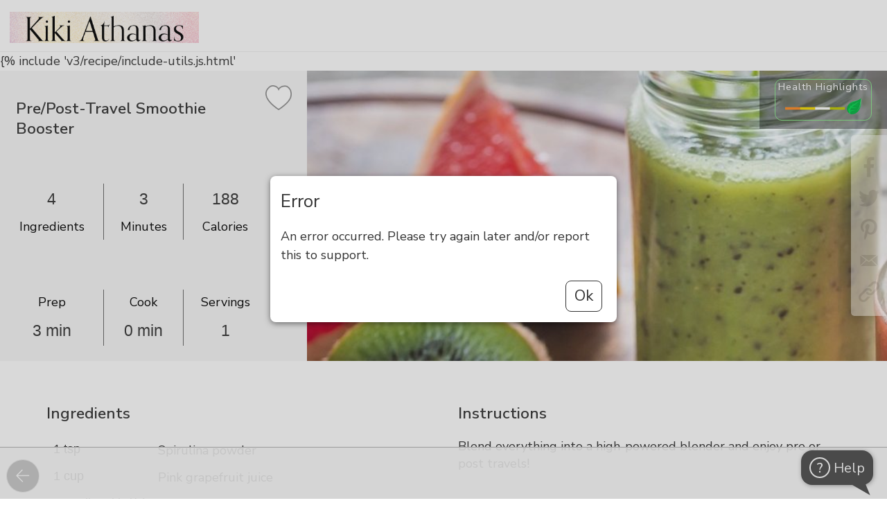

--- FILE ---
content_type: text/html; charset=utf-8
request_url: https://www.mealgarden.com/recipe/prepost-travel-smoothie-booster/
body_size: 20296
content:

<!DOCTYPE html>
<html lang="en" xml:lang="en" prefix="og: http://ogp.me/ns#">

<head>
    <meta http-equiv="content-type" content="text/html; charset=utf-8">
    <title>Pre/Post-Travel Smoothie Booster</title>
    <meta property="og:image" content="https://www.mealgarden.com/media/recipe/2016/12/s0wib4ak83195hvqnl6d.jpeg">
    <meta property="og:title" content="Pre/Post-Travel Smoothie Booster">
    <meta property="og:type" content="article">
    <meta property="og:site_name" content="Meal Garden">
    <link rel="icon" href="/media//defaults/favicon32.png">
    <link rel="canonical" href="https://www.mealgarden.com/recipe/prepost-travel-smoothie-booster/">
    <meta property="og:url" content="https://www.mealgarden.com/recipe/prepost-travel-smoothie-booster/">
    <meta property="og:description" content="">
    <meta property="fb:app_id" content="618252424875068">
    <meta property="fb:admins" content="vlad.chernenko.mealgarden">
    <meta name="twitter:card" content="summary_large_image">
    <meta name="twitter:site" content="@MealGarden">
    <meta name="twitter:image" content="https://www.mealgarden.com/media/recipe/2016/12/s0wib4ak83195hvqnl6d.jpeg">
    <meta name="p:domain_verify" content="841f5b44344ead85f20013f497f9e8c5"/>  
    <meta name="author" content="Meal Garden Inc.">
    <meta name="description" content="">
    <meta name="keywords" content="">
    <meta name="facebook-domain-verification" content="frp9ru9nx9p7n3i1u31jh8ur4wme4l"/>
    
    <meta name="robots" content="index, follow">
    
 
    <link rel="manifest" href="/manifest.webmanifest?b=3">












    <script>  
    /**
     * Update last_url variable in localStorage with `url` or if not
     * provided the current window.location.href
     * @param url - optional absolute or relative URL to record
     */
    function record_last_url(url) {
        if (!url) {
            url = window.location.href;
        }
        try {
            localStorage.setItem("last_url", url);
            localStorage.setItem("last_url_timestamp", Date.now());
        }
        catch (e) {}
    }
    record_last_url();  

    
    (function(history){
        var pushState = history.pushState;
        history.pushState = function(state, title, url) {
            record_last_url(url);
            return pushState.apply(history, arguments);
        };
        var replaceState = history.replaceState;
        history.replaceState = function(state, title, url) {
            record_last_url(url);
            return replaceState.apply(history, arguments);
        };
    })(window.history);
    </script>

    
    <meta name="viewport" content="width=device-width, initial-scale=1, user-scalable=no, shrink-to-fit=no">



    <link href="//fonts.googleapis.com/css?family=Nunito Sans:600,300" rel="stylesheet" type="text/css">
    <script src="/static/js/webfont-1.6.26.7c96a5f11d97.js"></script>

    <script src="/static/froala_editor/js/froala_editor.min.f37083a3b8a9.js" type="text/javascript"></script>
    <script src="/static/froala_editor/js/froala-django.9451eb475bae.js" type="text/javascript"></script>
    <link rel="stylesheet" href="/static/froala_editor/css/froala_editor.min.8c464fedbb7a.css">
    <link rel="stylesheet" href="/static/froala_editor/css/froala_style.min.fadd52ae69c0.css">
    <link rel="stylesheet" href="/static/froala_editor/css/froala-django.c63e591319d7.css">
    <link rel="stylesheet" href="/static/base-cmp.c261cd5fc57b.css">

    

<script>
    // global javascript variables that may be used in static js files
    
    
    
    
    
    
    
    
    
    
    
    
    
    var login_url = "/login/",
        rpc_crop_replace_image_url = "/rpc/crop\u002Dreplace\u002Dimage/",
        rpc_add_to_cookbook_url = "/recipe/rpc/add\u002Dto\u002Dcookbook/",
        rpc_remove_from_cookbook_url = "/recipe/rpc/remove\u002Dfrom\u002Dcookbook/",
        cookbook_add_url = "/recipe/cookbook\u002Dadd/",
        rpc_get_week_count_url = "/plan/rpc/get\u002Dweek\u002Dcount/",
        plan_copy_week_url = "/plan/copy\u002Dweek/",
        advanced_search_ui_url = "/recipe/advanced_search_ui/",
        render_image_upload_dialog_url = "/tools/rpc/render_image_upload_dialog/",
        create_recipe_url = "/recipe/edit/",
        save_path_params_url = "/tools/rpc/save_path_params/",
        validate_recaptcha_url = "/tools/rpc/validate_recaptcha/",
        render_tag_explore_url = "/tools/rpc/render_tags_explore_html/",
        main_logo_url = '/static/img/logo_mg_main.4f59648de20c.png',
        flash_swf_url = '/static/plupload/js/Moxie.a9448d4ccb52.swf',
        silverlight_xap_url = '/static/plupload/js/Moxie.c3fd25f16209.xap',
        update_object_url = '/tools/rpc/update-field/',
        dialog_client_links_url = '/practitioner/rpc/render_client_links_dialog/',
        upload_practitioner_files_url = "/practitioner/rpc/upload-practitioner-files/";
</script>


    
    <script src="/static/jquery/jquery-2.2.4.min.2f6b11a7e914.js" type="text/javascript"></script>
    
    <script src="/static/jquery/ui/1.12.1/jquery-ui.min.53faf3303a73.js" type="text/javascript"></script>
    <link href="/static/jquery/ui/1.12.1/jquery-ui.5d34f2218946.css" rel="stylesheet">
    <link href="/static/jquery/ui/1.12.1/jquery-ui.local-overrides.0cdfd68b76b5.css" rel="stylesheet">

    <link href="/static/jquery/jquery-confirm-3.3.4.min.b8c805d1b516.css" rel="stylesheet">
    <script src="/static/jquery/jquery-confirm-3.3.4.min.0e699aff8a60.js"></script>

    <script src="/static/jquery/jquery-dropdown-datepicker.min.6f347246357a.js"></script>

    <script>
        $.extend(jconfirm.pluginDefaults, {
        	useBootstrap: false,
            title: '',
            content: '',
            backgroundDismiss: 'cancel',
            theme: 'mgtheme'
        });
    </script>
    

    <script type="text/javascript" src="/jsi18n/"></script>

    <script src="/static/js/utils.715af1aa1702.js" type="text/javascript"></script>
    
    

    <script src="/static/js/intro/intro.min.f073433e4acc.js" type="text/javascript"></script>
    <link rel="stylesheet" href="/static/js/intro/introjs.min.801d75e0ba8c.css"/>

    <script src="/static/js/combo_select.32c282853779.js" type="text/javascript"></script>
    <script src="/static/js/tabselect-0.2.8943c5202301.js" type="text/javascript"></script>
    <script src="/static/js/autocomplete_combobox.e639048d5ae1.js" type="text/javascript"></script>

    <link rel="stylesheet" href="/static/jstree-3.3.10/dist/themes/default/style.min.7894bbb9b020.css" />
    <script src="/static/jstree-3.3.10/dist/jstree.min.d543cbb2ea3f.js"></script>

    

    <script type="application/ld+json">
        {
          "@context": "http://schema.org",
          "@graph": [
            {
              "@type": "Organization",
              "url": "http://home.mealgarden.com/",
              "name": "Meal Garden",
              "logo": "https://www.mealgarden.com/static/img/logo_mg_main.4f59648de20c.png",  
              "sameAs": [
                "https://www.facebook.com/MealGarden",
                "https://www.twitter.com/MealGarden",
                "https://www.linkedin.com/company/2753236",
                "https://www.pinterest.com/mealgarden/",
                "https://www.instagram.com/mealgarden/"
              ]
            },
            {
              "@type": "WebSite",
              "url": "https://www.mealgarden.com",
              "name": "Meal Garden"
            }
          ]
        }
    </script>

    


<!-- Google tag (gtag.js) -->
<script async src="https://www.googletagmanager.com/gtag/js?id=G-E1QKBF5XZG"></script>
<script>
  window.dataLayer = window.dataLayer || [];
  function gtag(){dataLayer.push(arguments);}
  gtag('js', new Date());
  gtag('config', 'G-E1QKBF5XZG');
</script>


<!-- Google Tag Manager -->
<script>(function(w,d,s,l,i){w[l]=w[l]||[];w[l].push({'gtm.start':
new Date().getTime(),event:'gtm.js'});var f=d.getElementsByTagName(s)[0],
j=d.createElement(s),dl=l!='dataLayer'?'&l='+l:'';j.async=true;j.src=
'https://www.googletagmanager.com/gtm.js?id='+i+dl;f.parentNode.insertBefore(j,f);
})(window,document,'script','dataLayer','GTM-WDCZCC7');</script>
<!-- End Google Tag Manager -->



<script>

// =====================================================
// =============== tracking initialization==============

var __user = {is_authenticated:false, id: null, name: '', email: '', role: 'visitor', status: 'free',
              created_at: '', date_joined: null, source: '', is_impersonated: false};




    
    window.intercomSettings = {
        app_id: "kkdppthy",
        
        hide_default_launcher: true,
        custom_launcher_selector: '#intercom_launcher'
    };

    //intercom init
    (function(){var w=window;var ic=w.Intercom;if(typeof ic==="function"){ic('reattach_activator');ic('update',intercomSettings);}else{var d=document;var i=function(){i.c(arguments)};i.q=[];i.c=function(args){i.q.push(args)};w.Intercom=i;function l(){var s=d.createElement('script');s.type='text/javascript';s.async=true;s.src='https://widget.intercom.io/widget/kkdppthy';var x=d.getElementsByTagName('script')[0];x.parentNode.insertBefore(s,x);}if(w.attachEvent){w.attachEvent('onload',l);}else{w.addEventListener('load',l,false);}}})();









    (function(c,a){if(!a.__SV){var b=window;try{var d,m,j,k=b.location,f=k.hash;d=function(a,b){return(m=a.match(RegExp(b+"=([^&]*)")))?m[1]:null};f&&d(f,"state")&&(j=JSON.parse(decodeURIComponent(d(f,"state"))),"mpeditor"===j.action&&(b.sessionStorage.setItem("_mpcehash",f),history.replaceState(j.desiredHash||"",c.title,k.pathname+k.search)))}catch(n){}var l,h;window.mixpanel=a;a._i=[];a.init=function(b,d,g){function c(b,i){var a=i.split(".");2==a.length&&(b=b[a[0]],i=a[1]);b[i]=function(){b.push([i].concat(Array.prototype.slice.call(arguments,
    0)))}}var e=a;"undefined"!==typeof g?e=a[g]=[]:g="mixpanel";e.people=e.people||[];e.toString=function(b){var a="mixpanel";"mixpanel"!==g&&(a+="."+g);b||(a+=" (stub)");return a};e.people.toString=function(){return e.toString(1)+".people (stub)"};l="disable time_event track track_pageview track_links track_forms track_with_groups add_group set_group remove_group register register_once alias unregister identify name_tag set_config reset opt_in_tracking opt_out_tracking has_opted_in_tracking has_opted_out_tracking clear_opt_in_out_tracking people.set people.set_once people.unset people.increment people.append people.union people.track_charge people.clear_charges people.delete_user people.remove".split(" ");
    for(h=0;h<l.length;h++)c(e,l[h]);var f="set set_once union unset remove delete".split(" ");e.get_group=function(){function a(c){b[c]=function(){call2_args=arguments;call2=[c].concat(Array.prototype.slice.call(call2_args,0));e.push([d,call2])}}for(var b={},d=["get_group"].concat(Array.prototype.slice.call(arguments,0)),c=0;c<f.length;c++)a(f[c]);return b};a._i.push([b,d,g])};a.__SV=1.2;b=c.createElement("script");b.type="text/javascript";b.async=!0;b.src="undefined"!==typeof MIXPANEL_CUSTOM_LIB_URL?
    MIXPANEL_CUSTOM_LIB_URL:"file:"===c.location.protocol&&"//cdn4.mxpnl.com/libs/mixpanel-2-latest.min.js".match(/^\/\//)?"https://cdn4.mxpnl.com/libs/mixpanel-2-latest.min.js":"//cdn4.mxpnl.com/libs/mixpanel-2-latest.min.js";d=c.getElementsByTagName("script")[0];d.parentNode.insertBefore(b,d)}})(document,window.mixpanel||[]);
    mixpanel.init('eee26e0121e353d6c95feda93d35b34c');

    mixpanel.identify(__user.id);
    mixpanel.people.set({
        "$email": __user.email,
        "$created": __user.date_joined,
        "$last_login": new Date(),
        "name": __user.name,
        'role': __user.role,
        'status': __user.status,
        'source_key': __user.source
    });





    window.heap=window.heap||[],heap.load=function(e,t){window.heap.appid=e,window.heap.config=t=t||{};var r=document.createElement("script");r.type="text/javascript",r.async=!0,r.src="https://cdn.heapanalytics.com/js/heap-"+e+".js";var a=document.getElementsByTagName("script")[0];a.parentNode.insertBefore(r,a);for(var n=function(e){return function(){heap.push([e].concat(Array.prototype.slice.call(arguments,0)))}},p=["addEventProperties","addUserProperties","clearEventProperties","identify","resetIdentity","removeEventProperty","setEventProperties","track","unsetEventProperty"],o=0;o<p.length;o++)heap[p[o]]=n(p[o])};
    heap.load("2297777394");




// =====================================================
// =============== utility functions ===================
function add_extra_onclick_function(element, fn) {
    var old_handler = element['onclick'] ? element['onclick'] : function() {};
    element['onclick'] = function () { old_handler(); fn(); };
}

// == attaches track event to onclick for each control, that has 'data-track-event' attribute
function attach_track_event($parent) {
	$parent.find('[data-track-event]:not([data-activity-tracking-added])').each(function(){
  	    add_extra_onclick_function(this, send_track_event);
        $(this).attr('data-activity-tracking-added', '1');
  });
}

// sends event tracking data to the 3rd party
// the following element attributes are checked and sent as event attributes:
//          data-track-event - event name (examples: meal_plan_search, search_result_recipes_sort, etc.
//          data-track-target - optional narrows down specific event instance, for example in case of
//                              event being "search_results_sort", the target values can be:
//                              "recent", "health_rating", "time" or "simplicity". If not provided, then
//                              the text content of the event target is sent
function send_track_event() {
    if(event.target === document)
        //guard against events without proper target
        return;

    var $element = $(event.target).closest('[data-track-event]');
    var track_event = $element.attr('data-track-event');
    var track_target =  $element.attr('data-track-target');
    if( typeof track_target === "undefined")
            track_target = $element.text().trim();

    send_track_event_with_details(track_event, track_target);
}

function send_track_event_with_details(track_event, track_target) {

    var state = get_current_state('Undefined');
    var location = window.location.pathname;
    var screen = 'recipe';

    

    
    // mixpanel event is combined from 'screen/[state/]event/target'
    // state is omitted for 'navigation_tab' (since at the firing time it is already set to target state, which is misleading)
    //var state_str = (state !== 'Undefined' && track_event !== 'navigation_tab' ? (state + '/') : '');
    // 'top_bar' events omit screen/state, since they are present on all screens
    //var screen_state_str = (track_event !== 'top_bar' ? (screen + '/' + state_str) : '');
    //var target_str = (track_target.length > 0 ? '/' + track_target : '');

    //var mp_event = screen_state_str + track_event + target_str;
    mixpanel.track(track_event, { action: track_event, target: track_target, screen: screen, location: location, current_state: state });
    
}


</script>


    <script>
        
        $(document).on({
            dragover: function() { return false; },
            drop: function() { return false; }
        });
        var is_pwa = navigator.standalone || window.matchMedia('(display-mode: standalone)').matches;
        window.addEventListener('load', () => {
          // register service workers if supported
           
          if ('serviceWorker' in navigator) {
            // note, that worker js file location defines it's url scope, that's why it has to be fetched from the root
            navigator.serviceWorker.register('/worker_offline_page.js')
          }
          
          
            if (is_pwa && 'False' === 'True') {
            let $cta_html = $(`<div id="enable_notif" class="pwa_install_cta">Enable notifications for this device</div>`);
            $cta_html.appendTo($('body'));
            $('body').addClass('has_pwa_install_cta');

              $('#enable_notif').on('click', () => {
                Notification.requestPermission().then(permission => {
                  if (permission !== 'granted') {
                    console.warn('Notification permission' + permission);
                    return
                  }
                  navigator.serviceWorker.ready.then(reg => {
                    reg.pushManager.getSubscription().then(subscription => {
                      if (subscription ) {
                        console.log('Old subscription found, unsubscribing');
                        subscription.unsubscribe();
                      }
                      reg.pushManager.subscribe({
                        userVisibleOnly: true,
                        applicationServerKey: urlBase64ToUint8Array('BMZPXwJzUGRfS7RvUTPNH0wQ8U0VAuue8Xr-tXr5pYwV7QHKYtcICtQMB1ONpB3rmP1DC8jXh4_76DDAAKsyuuQ'),
                      }).then(subscr => {
                        fetch('/tools/rpc/save_pwa_subscription/', {
                          method: 'POST',
                          body: JSON.stringify(subscr),
                          headers: {
                            'Content-Type': 'application/json',
                            'X-CSRFToken': getCookie('csrftoken'),
                          }
                        });
                        console.log('Subscription created');
                        $('#enable_notif').remove();
                        $('body').removeClass('has_pwa_install_cta');
                      });
                    });
                  });
                });
              });
            }
          
        });

        function urlBase64ToUint8Array(base64String) {
          const padding = '='.repeat((4 - (base64String.length % 4)) % 4);
          const base64 = (base64String + padding).replace(/-/g, '+').replace(/_/g, '/');
          const rawData = window.atob(base64);
          return Uint8Array.from([...rawData].map(char => char.charCodeAt(0)));
        }

        let chat_id = getQueryVariable('show_chat', false);
        
        var screen_tours = new ScreenTours(
            [{"key": "tour/recipe/show", "label": "When recipe screen is shown", "record": {"id": 56, "key": "tour/recipe/show", "is_live": false, "is_for_existing_user": false, "is_for_new_user": true, "steps": [{"url": "", "title": "", "content": "%3Cp%3E%3Cspan%20style%3D%22font-size%3A%2024px%3B%22%3E%3Cstrong%3EReviewing%20a%20recipe%3C%2Fstrong%3E%3C%2Fspan%3E%3C%2Fp%3E%3Cp%3EA%20couple%20of%20quick%20tips%20to%20make%20it%20easy%20for%20you%20to%20work%20with%20recipes.%26nbsp%3B%3C%2Fp%3E", "element": ""}, {"url": "", "title": "", "content": "%3Cp%3E%3Cspan%20style%3D%22font-size%3A%2024px%3B%22%3E%3Cstrong%3EScrolling%3C%2Fstrong%3E%3C%2Fspan%3E%3C%2Fp%3E%3Cp%3E%3Cspan%20style%3D%22font-size%3A%2018px%3B%22%3EScroll%20down%20to%20see%20the%20ingredients%2C%20instructions%2C%20nutrition%20label%2C%20and%20macro%20breakdowns.%26nbsp%3B%3C%2Fspan%3E%3C%2Fp%3E%3Cp%3E%3Cspan%20style%3D%22font-size%3A%2018px%3B%22%3EYou'll%20also%20see%20any%20notes%20or%20tags%20associated%20with%20the%20recipe.%26nbsp%3B%3C%2Fspan%3E%3C%2Fp%3E", "element": ""}, {"url": "", "title": "", "content": "%3Cp%3E%3Cstrong%3E%3Cspan%20style%3D%22font-size%3A%2024px%3B%22%3EDelete%3C%2Fspan%3E%3C%2Fstrong%3E%3C%2Fp%3E%3Cp%3E%3Cspan%20style%3D%22font-size%3A%2018px%3B%22%3EIf%20you%20own%20a%20recipe%2C%20you%20can%20delete%20it.%3C%2Fspan%3E%3C%2Fp%3E", "element": "#screen_action_delete"}, {"url": "", "title": "", "content": "%3Cp%3E%3Cspan%20style%3D%22font-size%3A%2024px%3B%22%3E%3Cstrong%3EEdit%3C%2Fstrong%3E%3C%2Fspan%3E%3C%2Fp%3E%3Cp%3E%3Cspan%20style%3D%22font-size%3A%2018px%3B%22%3EYou%20can%20edit%20any%20recipe%20in%20Meal%20Garden.%20%26nbsp%3B%3C%2Fspan%3E%3C%2Fp%3E%3Cp%3E%3Cspan%20style%3D%22font-size%3A%2018px%3B%22%3EIf%20you%20don't%20own%20the%20recipe%2C%20we'll%20automatically%20make%20a%20copy%20of%20it%20for%20you%20and%20add%20it%20to%20your%20'created%20by'%20folder.%20%3C%2Fspan%3E%3C%2Fp%3E", "element": "#screen_action_edit"}, {"url": "", "title": "", "content": "%3Cp%3E%3Cspan%20style%3D%22font-size%3A%2024px%3B%22%3E%3Cstrong%3EMore%20Options%3C%2Fstrong%3E%3C%2Fspan%3E%3C%2Fp%3E%3Cp%3EClick%20here%20to%20add%20a%20recipe%20to%20a%20plan%2C%20collection%2C%20or%20your%20favorites.%26nbsp%3B%3C%2Fp%3E%3Cp%3EYou%20can%20also%20report%20an%20incorrect%20recipe%20through%20this%20option.%26nbsp%3B%3C%2Fp%3E", "element": "#screen_action_more_options"}, {"url": "", "title": "", "content": "%3Cp%3E%3Cspan%20style%3D%22font-size%3A%2024px%3B%22%3E%3Cstrong%3ESharing%3C%2Fstrong%3E%3C%2Fspan%3E%3C%2Fp%3E%3Cp%3E%3Cspan%20style%3D%22font-size%3A%2018px%3B%22%3EUse%20these%20icons%20to%20share%20a%20recipe%20via%20social%2C%20embed%20it%20on%20your%20website%2C%20or%20email%20the%20recipe.%3C%2Fspan%3E%3C%2Fp%3E", "element": ".social-share.block."}]}, "do_show": false}],
            
            {client_name: '', professional_name: 'Kiki Athanas', business_name: 'Kiki Athanas'},
            
            0
        );
        

        var is_mobile_mode = false;
        var $navigation_controls = null;
        var $page_footer = null;
        var $page_header = null;
        var $bottom_more_menu_content = null;
        var $bottom_more_menu = null;
        var $more_menu_button = null;
        var $top_account_menu_box = null;


        var $body = null;

        function toggle_mobile_more_menu() {
            $bottom_more_menu.toggle();
            $('#mobile_more_menu_curtain').toggle();
        }

        function hide_mobile_more_menu() {
            $bottom_more_menu.hide();
            $('#mobile_more_menu_curtain').hide();
        }

        function show_create_object_popup() {
            show_modal_actions_fork('What would you like to create?', [
            
                    {label: 'Recipe Collection', url: '/recipe/collection-edit/0/', is_main: true, button_class:'has-icon', icon: 'recipe-collection', track_event: 'create', track_target: 'recipe_collection'},
                    {label: 'Recipe', onclick: 'show_create_recipe_modal();', is_main:true, button_class:'has-icon', icon: 'recipe', track_event: 'create', track_target: 'recipe'},
            
                    ], true, undefined, 'create_modal');

            let $file_input = $('<input id="create_document_file_input" type="file" multiple style="opacity: 0; position: absolute; top: 0; left: 0; width: 100%; height: 100%; cursor: pointer;">').appendTo('#create_upload_file');
            $file_input.on('change', function() {
                upload_document_file('create_document_file_input', function(ids) {
                    let url_template = '/practitioner/practitioner_document_file_edit/999/'
                    if(Array.isArray(ids) && ids.length)
                        window.location = url_template.replace('999', ids[0]);
                    else
                        jError('Please try again later. If this issue persists, please contact support.', 'There was a problem adding file');
                });
            });
        }

        function show_create_plan_modal(url_params) {
            if(typeof url_params === 'undefined')
                url_params = {};

            show_ajax_form_dialog('/plan/rpc/render-create-template-dialog/', null, url_params, null, 'create-plan bottom-controls');
        }

        // to reduce flickering apply branding (css should be loaded by now)
        
        apply_branding({
            color_background: '#ece1e7',
            color_text: '#888888',
            color_button_background: 'rgba(250, 250, 250, 0.5)',
            color_highlight_button_background: '#ffe5f4',
            font: 'Nunito Sans'
        });
        
        __default_branding.logo = main_logo_url;  //have to store this default directly

        
        

        var __model_content_type_ids = {
            'Recipe': 34,
            'PlanRecipe': 149
        };

        var __support_entries = {"practitioner": null, "programs": []};

        function consumer_help_choice() {
            if(__support_entries.practitioner || __support_entries.programs.length) {
                let btns = [];
                if(__support_entries.practitioner)
                    btns.push({
                        label: 'Contact {0}'.format(__support_entries.practitioner.name),
                        onclick: 'show_chat_dialog({0})'.format(__support_entries.practitioner.user_id),
                        is_main: true,
                        before_message: '<br/>&nbsp;For any question about your nutritional journey:',
                        id: 'help_popup_user_{0}'.format(__support_entries.practitioner.user_id)
                    });

                if(__support_entries.programs.length) {
                    for (let se of __support_entries.programs) {
                        if(btns.length > 3) break;
                        btns.push({
                            label: 'Contact {0}'.format(se.user_name),
                            onclick: 'show_chat_dialog({0})'.format(se.user_id),
                            is_main: true,
                            before_message: '<br/>&nbsp;For any question about {0}:'.format(se.name),
                            id: 'help_popup_user_{0}'.format(se.user_id)
                        });
                    }
                }

                btns.push({
                    label: 'Contact technical support',
                    onclick: '$(\'#intercom_launcher\').click();',
                    is_main: false,
                    before_message: '<br/><br/>&nbsp;For technical issues with the app:'});

                show_modal_actions_fork('Get Help', btns, false, undefined, 'selector_select');

                // show notification markers
                if(check_for_notifications.counts) {
                    for (let count of check_for_notifications.counts.unread_counts) {
                        let $btn = $('#help_popup_user_' + count.user_id);
                        $btn.addClass('has_own_notification_marker'); //.append('<span class="unread-count notification_marker"></span>')
                    }

                }
            }
            else {
                $('#intercom_launcher').click();
            }
        }

        $(document).ready(function()
        {
            
            

            
            // class can be applied only after the DOM was built
            apply_branding({ color_class: 'dark_text' });
            

            $body = $('body');
            $bottom_more_menu = $('#mobile_more_menu_holder');
            $more_menu_button = $('#more_menu_button');

            //ensure page reloaded on 'back' after ajax or pushState usage
            window.onpopstate = function(e){
                if(e.state)
                    location.reload(true);
            };

            $navigation_controls = $('#navigation_controls');
            $page_footer = $('#page_footer');
            $page_header = $('#page_header');
            $top_account_menu_box = $('#top_account_menu_box');

            

            $(document).click(function(e) {
                if(!e)
                    e = window.event;
                if(e.target != $more_menu_button[0] && $bottom_more_menu.is(':visible'))
                    hide_mobile_more_menu();
                if(e.target != $top_account_menu_box[0] && $top_account_menu_box.is(':visible'))
                    $top_account_menu_box.hide();
            });
            $bottom_more_menu.click(function(event) {
                event.stopPropagation();
                if(event.target !== event.currentTarget)  // click happened on one of the actions
                    hide_mobile_more_menu();
            });

            

            attach_track_event($navigation_controls);
            
            $( '#body_container_for_load' ).tooltip({
                track: true,
                position: { my: "left+15 top+5", at: "center bottom+5" },
                content: function() { return $(this).attr('title'); }
            });
            

            MGHistory.push_current_screen();
            console.log('base loaded');

            

            if(__ScreenTours_instance) {
                const tours_show = $('<div class="link disabled" id="tours_show" data-track-event="top_bar">Show Screen Tour</div>');
                if ($('#main_link_tutorials').length)
                    tours_show.insertBefore($('#main_link_tutorials').parent());
                else
                    tours_show.insertAfter($('#main_link_settings').parent());
            }
        });

        function sendError(e) {
            e.stopPropagation();
            const history = MGHistory.retrieve_session_variable();
            var history_str = '';
            if (history) {
                for (h = 0; h < history.length; h++) {
                    history_str += '\n' + history[h].href;
                }
            }
            errorData = {
                timeStamp: new Date(e.timeStamp).toTimeString(),
                target: e.target.toString(),
                currentTarget: e.currentTarget.toString(),
                bubbles: e.bubbles,
                isTrusted: e.isTrusted,
                history: history_str,
            };
            if (e.error) {
                errorData['name'] = e.error.name;
                errorData['message'] = e.error.message;
                errorData['stack'] = e.error.stack;
                errorData['fileName'] = e.error.fileName;
            } else if (e.reason) {
                errorData['name'] = e.type;
                errorData['message'] = e.reason.message;
                errorData['stack'] = e.reason.stack;
            }
            if (errorData.name && errorData.message) {
                $.ajax({
                    type: "POST",
                    url: "/mail/send_js_errors/",
                    data: errorData,
                    success: function(response) {},
                    error: function(error) { jError(); }
                });
            }
        }

        window.addEventListener("error", function (e) {
            sendError(e);
            return false;
        })

        window.addEventListener('unhandledrejection', function (e) {
            sendError(e);
        })
    </script>

    

<script type="application/ld+json">
{
  "@context": "https://schema.org/",
  "@type": "Recipe",
  "name": "Pre/Post-Travel Smoothie Booster",
  "author": {
    "@type": "Person",
    "name": "Kiki Athanas"
  },
  "datePublished": "2016-12-20",
  "description": "",
  "prepTime": "PT3M",
  "cookTime": "PT0M",
  "totalTime": "PT3M",
  "recipeYield": "1 servings",
  "recipeIngredient": [
    "1 tsp Spirulina powder",  
    "1 cup Pink grapefruit juice",  
    "2 medium kiwi(s) Kiwi fruit",  
    "2 drop Oil of oregano"  
    ],
   "recipeInstructions": "Blend everything into a high-powered blender and enjoy pre or post travels!"
}
</script>

    {% include 'v3/recipe/include-utils.js.html'




    

    <script>
    

        (function (d, s, id) {
            var js, fjs = d.getElementsByTagName(s)[0];
            if (d.getElementById(id)) { return; } js = d.createElement(s); js.id = id;
            js.src = "https://widgets.instacart.com/widget-bundle.js"; js.async = true;
            fjs.parentNode.insertBefore(js, fjs);
        })(document, "script", "standard-instacart-widget-v1");

    
    </script>






<script type="text/javascript">

var can_edit_recipe = false;
var can_delete_recipe = false;
var can_edit_plan_recipe_id = undefined;
var can_edit_original_recipe_id = undefined;
var collection_ids = [];
var __is_recipe_show_screen = true;
var rendered_recipe_data = null;

function add_to_cookbook(recipe_id){
    const result = add_recipe_to_cookbook(recipe_id);
    // check, if result is jqXHR
    if (result) {
        result.done(function(){
            location.reload(true);
        });
    }
}

function remove_from_cookbook(recipe_id){
    remove_recipe_from_cookbook_with_confirmation(recipe_id, function(){
        location.reload(true)
    });
}

function _show_recipe_inner_details() {
    showModalDialog("<br/><h2>Recipe data</h2>" +
        "<br/><table class='center-h'>" +
        "<tr><td>Created by:</td><td>Kiki Athanas (angelikiathanas@gmail.com)</td></tr>" +
        "<tr><td>Creator Intercom:</td><td><a href=\"https://app.intercom.com/apps/kkdppthy/users/show?user_id=354\" target=\"_blank\">Intercom</a></td></tr>" +
        "<tr><td>&nbsp;</td</tr>" +
        "<tr><td>Public:</td><td>Yes</td></tr>" +
        "<tr><td>&nbsp;</td</tr>" +
        "<tr><td>Verified:</td><td>No</td></tr>" +
        "<tr><td>Verified by:</td><td></td></tr>" +
        "<tr><td>Verified on:</td><td></td></tr>" +
        "</table><br/>",
        "recipe-details")
}

var $screen_action_bar = null;
$(document).ready(function() {
    
    
        
    

    // override default 'heart' handler
    activate_recipe_favorite_button(7055);

    
        $screen_action_bar = $('#screen_action_bar');
        
        let extra_r_actions = [
            
        ];
        add_recipe_action_buttons(
            $screen_action_bar, "Recipe", 7055,
            can_edit_recipe, can_delete_recipe, can_edit_plan_recipe_id, collection_ids, extra_r_actions, false, 7055, 'app-button'
        );
    
    
        const screen_tour_key = 'tour/recipe/show';
    
    set_screen_tour(screen_tour_key);
    screen_tours.start(screen_tour_key);
});
</script>


    

    
</head>

<body class="meal-garden   ">

<!-- Google Tag Manager (noscript) -->
<noscript><iframe src="https://www.googletagmanager.com/ns.html?id=GTM-WDCZCC7"
height="0" width="0" style="display:none;visibility:hidden"></iframe></noscript>
<!-- End Google Tag Manager (noscript) -->


<iframe id="print_frame" name="print_frame" width="0" height="0" frameborder="0" src="about:blank" style="visibility:hidden;position:absolute;"></iframe>




<div class="page-header no-print" id="page_header">
        
            
        
        
        <a href="/home/" tabindex="-1">
        
            <img src="/media/logo/2022/09/Kiki_Athanas_logo.png" class="logo" alt="Kiki Athanas" id="main_logo">
        
        </a>
        
        <div class="screen-title" title="Pre/Post-Travel Smoothie Booster"></div>
    
</div>


<div id="body_container_for_load" class="no-navigation">
<div id="main_side_navigator">
    <div class="navigation-icon create" title="Create" onclick="show_create_object_popup();"><div class="icon"></div></div>

</div>





<script type="text/javascript">
var nutrition_green_7055 = [[1.08697207560787, "5g of dietary fiber", "Kiwi fruit"], [0.8612904664064732, "98% of fruit", "Kiwi fruit; Pink grapefruit juice"]];
var nutrition_red_7055 = [];

can_edit_recipe = false;
can_delete_recipe = false;
can_edit_plan_recipe_id = undefined;
can_edit_original_recipe_id = undefined;
collection_ids = [];

var __is_recipe_platform_editor = false;
var __recipe_is_included_into_platform = false;



if(typeof rendered_recipe_data !== 'undefined') {

    rendered_recipe_data = null;

}

</script>



<style type="text/css">
    .recipe.action-view {
    
    
    }
    
    
    
</style>



    
        
    


<div vocab="http://schema.org/" typeof="Recipe" itemscope itemtype="http://schema.org/Recipe"
     class="recipe action-view has-screen-action-bar" id="recipe_view_container_7055"
     data-public-url="https%3A//www.mealgarden.com/recipe/prepost-travel-smoothie-booster/%3Fmg%3D0">

    

<div class="recipe-head">

     
    <div class="recipe-info" id="recipe_info_7055">
        




<h2 property="name" itemprop="name" class="name" id="recipe7055-name"
    >Pre/Post-Travel Smoothie Booster</h2>

<span id="heart"></span>
<div class="stats-holder ">
<table cellspacing="0" cellpadding="0" class="fit-width">
    <tr class="stats">
        <td class="value">4</td>
        <td class="value">3</td>
        <td class="value">188</td>
    </tr>
    <tr class="stats">
        <td class="label">Ingredients</td>
        <td class="label">Minutes</td>
        <td class="label">Calories</td>
    </tr>
    <tr class="separator"><td colspan="3"></td></tr>
    <tr class="stats">
        <td class="label">Prep</td>
        <td class="label">Cook</td>
        <td class="label">Servings</td>
    </tr>
    <tr class="stats">
        <td class="value"><meta property="prepTime" itemprop="prepTime" content="PT3M">3 min </td>
        <td class="value"><meta property="cookTime" itemprop="cookTime" content="PT0M">0 min </td>
        <td class="value">
            
                <span property="recipeYield" itemprop="recipeYield">1</span>
            
        </td>
    </tr>
    
</table>
</div>


    </div>
    

    
    <div class="recipe-image">
        <img src="/media/recipe/2016/12/s0wib4ak83195hvqnl6d.jpeg"
             alt="Pre/Post-Travel Smoothie Booster"
             property="image"
             itemprop="image">
        
        
        <div class="overlay-holder rating-button-holder">
            <div class="rating-button food-rating-5"
                 onclick="showNutritionRatingDetails(nutrition_green_7055, nutrition_red_7055, false);">Health Highlights</div>
        </div>
        
        
    </div>
    

    

</div>



    

    

    

    <div class="include-wrap" id="recipe_ingredients_instructions_7055">
        


<div class="blocks2 ingredients-instructions">
    <div class="block ingredients">
        

        
        <div  id="original_ingredients">
        <div>
            
                <h2 class="small">Ingredients</h2>
            
        </div>
        <br>

        <table cellpadding="0" cellspacing="0">
            
                
                    
                    
                    
                
                
                <tr property="recipeIngredient" itemprop="recipeIngredient">
                    <td class="value">
                        
                            1 tsp
                        
                    </td>
                    <td style="padding-left: 6px;">

                        Spirulina powder
                        
                    </td>
                </tr>
                
            
                
                    
                    
                    
                
                
                <tr property="recipeIngredient" itemprop="recipeIngredient">
                    <td class="value">
                        
                            1 cup
                        
                    </td>
                    <td style="padding-left: 6px;">

                        Pink grapefruit juice
                        
                    </td>
                </tr>
                
            
                
                    
                    
                    
                
                
                <tr property="recipeIngredient" itemprop="recipeIngredient">
                    <td class="value">
                        
                            2 medium kiwi(s)
                        
                    </td>
                    <td style="padding-left: 6px;">

                        Kiwi fruit
                         (chopped and frozen)
                    </td>
                </tr>
                
            
                
                    
                    
                    
                
                
                <tr property="recipeIngredient" itemprop="recipeIngredient">
                    <td class="value">
                        
                            2 drop
                        
                    </td>
                    <td style="padding-left: 6px;">

                        Oil of oregano
                        
                    </td>
                </tr>
                
            

            
        </table>

        
        </div>
    </div>
    <div class="block instructions">
        <h2 class="small">Instructions</h2><br />
        <div property="recipeInstructions" itemprop="recipeInstructions" class="fr-view">
            Blend everything into a high-powered blender and enjoy pre or post travels!
        </div>
        
        
    </div>
</div>

    </div>

    

     
    <br/>
    <div class="include-wrap section-separator"  id="recipe_nutrition_7055">
        
        

<div class="blocks2">
    
    <div class="block">
        
<div property="nutrition" typeof="http://schema.org/NutritionInformation"
     itemprop="nutrition" itemscope itemtype="http://schema.org/NutritionInformation"
     class="nutrition-facts center-h">
    <h1>Nutrition Facts</h1>
    
        
            <h3><span class="float-left">Per Portion</span><span class="float-right"></span></h3>
        
    
        
            <div class="thick-divider"></div>
        
    
        
            <div class="value-level-0">
                <span class="label">Calories</span>
                <span class="right-float"  property="calories" itemprop="calories">188 </span>
            </div>
        
    
        
            <div class="value-level-1">
                <span class="label">Calories from fat</span>
                <span class="right-float" >8.5 </span>
            </div>
        
    
        
            <div class="value-level-1">
                <span class="label">Calories from saturated fat</span>
                <span class="right-float" >0.8 </span>
            </div>
        
    
        
            <div class="thick-divider"></div>
        
    
        
            <div class="value-level-0">
                <span class="label">Total Fat</span>
                <span class="right-float"  property="fatContent" itemprop="fatContent">0.9 g</span>
            </div>
        
    
        
            <div class="value-level-1">
                <span class="label">Saturated Fat</span>
                <span class="right-float"  property="saturatedFatContent" itemprop="saturatedFatContent">0.1 g</span>
            </div>
        
    
        
            <div class="value-level-1">
                <span class="label">Trans Fat</span>
                <span class="right-float"  property="transFatContent" itemprop="transFatContent">0 </span>
            </div>
        
    
        
            <div class="value-level-1">
                <span class="label">Polyunsaturated Fat</span>
                <span class="right-float" >0.5 g</span>
            </div>
        
    
        
            <div class="value-level-1">
                <span class="label">Monounsaturated Fat</span>
                <span class="right-float" >0.1 g</span>
            </div>
        
    
        
            <div class="value-level-0">
                <span class="label">Cholesterol</span>
                <span class="right-float"  property="cholesterolContent" itemprop="cholesterolContent">0 </span>
            </div>
        
    
        
            <div class="value-level-0">
                <span class="label">Sodium</span>
                <span class="right-float"  property="sodiumContent" itemprop="sodiumContent">13.4 mg</span>
            </div>
        
    
        
            <div class="value-level-0">
                <span class="label">Potassium</span>
                <span class="right-float" >705 mg</span>
            </div>
        
    
        
            <div class="value-level-0">
                <span class="label">Total Carbohydrate</span>
                <span class="right-float"  property="carbohydrateContent" itemprop="carbohydrateContent">44 g</span>
            </div>
        
    
        
            <div class="value-level-1">
                <span class="label">Dietary Fiber</span>
                <span class="right-float"  property="fiberContent" itemprop="fiberContent">4.6 g</span>
            </div>
        
    
        
            <div class="value-level-1">
                <span class="label">Sugars</span>
                <span class="right-float"  property="sugarContent" itemprop="sugarContent">13.7 g</span>
            </div>
        
    
        
            <div class="value-level-0">
                <span class="label">Protein</span>
                <span class="right-float"  property="proteinContent" itemprop="proteinContent">3.0 g</span>
            </div>
        
    
</div>

    </div>
    
    <div class="block nutrition-info">
        <div class="center-h" style="width: 16em;">
            
                <h3>Dietary servings</h3>
                <h3 class="small">Per Portion</h3>
                <br/>
                <table cellpadding="0" cellspacing="0">
                    <tbody>
                    
                        
                        <tr>
                            <td>Fruit</td>
                            <td>3.5</td>
                        </tr>
                        
                    
                        
                    
                        
                    
                        
                    
                        
                    
                        
                    
                        
                    
                    </tbody>
                </table>
            
            <br/>
            
                <h3>Energy sources</h3>
                <br/>
                
                    <div id="chart">
                       <object><svg xmlns="http://www.w3.org/2000/svg" xmlns:xlink="http://www.w3.org/1999/xlink" id="chart-a3516c21-f1ad-4fe5-8634-2757cf8c4405" class="pygal-chart" viewBox="0 0 800 600"><!--Generated with pygal 3.0.4 (lxml) ©Kozea 2012-2016 on 2026-01-31--><!--http://pygal.org--><!--http://github.com/Kozea/pygal--><defs><style type="text/css">#chart-a3516c21-f1ad-4fe5-8634-2757cf8c4405{-webkit-user-select:none;-webkit-font-smoothing:antialiased;font-family:Consolas,"Liberation Mono",Menlo,Courier,monospace}#chart-a3516c21-f1ad-4fe5-8634-2757cf8c4405 .title{font-family:Consolas,"Liberation Mono",Menlo,Courier,monospace;font-size:16px}#chart-a3516c21-f1ad-4fe5-8634-2757cf8c4405 .legends .legend text{font-family:Consolas,"Liberation Mono",Menlo,Courier,monospace;font-size:40px}#chart-a3516c21-f1ad-4fe5-8634-2757cf8c4405 .axis text{font-family:Consolas,"Liberation Mono",Menlo,Courier,monospace;font-size:10px}#chart-a3516c21-f1ad-4fe5-8634-2757cf8c4405 .axis text.major{font-family:Consolas,"Liberation Mono",Menlo,Courier,monospace;font-size:10px}#chart-a3516c21-f1ad-4fe5-8634-2757cf8c4405 .text-overlay text.value{font-family:Nunito Sans;font-size:40px}#chart-a3516c21-f1ad-4fe5-8634-2757cf8c4405 .text-overlay text.label{font-family:Consolas,"Liberation Mono",Menlo,Courier,monospace;font-size:10px}#chart-a3516c21-f1ad-4fe5-8634-2757cf8c4405 .tooltip{font-family:Consolas,"Liberation Mono",Menlo,Courier,monospace;font-size:14px}#chart-a3516c21-f1ad-4fe5-8634-2757cf8c4405 text.no_data{font-family:Consolas,"Liberation Mono",Menlo,Courier,monospace;font-size:64px}
#chart-a3516c21-f1ad-4fe5-8634-2757cf8c4405{background-color:transparent}#chart-a3516c21-f1ad-4fe5-8634-2757cf8c4405 path,#chart-a3516c21-f1ad-4fe5-8634-2757cf8c4405 line,#chart-a3516c21-f1ad-4fe5-8634-2757cf8c4405 rect,#chart-a3516c21-f1ad-4fe5-8634-2757cf8c4405 circle{-webkit-transition:150ms;-moz-transition:150ms;transition:150ms}#chart-a3516c21-f1ad-4fe5-8634-2757cf8c4405 .graph &gt; .background{fill:transparent}#chart-a3516c21-f1ad-4fe5-8634-2757cf8c4405 .plot &gt; .background{fill:rgba(255,255,255,1)}#chart-a3516c21-f1ad-4fe5-8634-2757cf8c4405 .graph{fill:rgba(0,0,0,.87)}#chart-a3516c21-f1ad-4fe5-8634-2757cf8c4405 text.no_data{fill:rgba(0,0,0,1)}#chart-a3516c21-f1ad-4fe5-8634-2757cf8c4405 .title{fill:rgba(0,0,0,1)}#chart-a3516c21-f1ad-4fe5-8634-2757cf8c4405 .legends .legend text{fill:rgba(0,0,0,.87)}#chart-a3516c21-f1ad-4fe5-8634-2757cf8c4405 .legends .legend:hover text{fill:rgba(0,0,0,1)}#chart-a3516c21-f1ad-4fe5-8634-2757cf8c4405 .axis .line{stroke:rgba(0,0,0,1)}#chart-a3516c21-f1ad-4fe5-8634-2757cf8c4405 .axis .guide.line{stroke:rgba(0,0,0,.54)}#chart-a3516c21-f1ad-4fe5-8634-2757cf8c4405 .axis .major.line{stroke:rgba(0,0,0,.87)}#chart-a3516c21-f1ad-4fe5-8634-2757cf8c4405 .axis text.major{fill:rgba(0,0,0,1)}#chart-a3516c21-f1ad-4fe5-8634-2757cf8c4405 .axis.y .guides:hover .guide.line,#chart-a3516c21-f1ad-4fe5-8634-2757cf8c4405 .line-graph .axis.x .guides:hover .guide.line,#chart-a3516c21-f1ad-4fe5-8634-2757cf8c4405 .stackedline-graph .axis.x .guides:hover .guide.line,#chart-a3516c21-f1ad-4fe5-8634-2757cf8c4405 .xy-graph .axis.x .guides:hover .guide.line{stroke:rgba(0,0,0,1)}#chart-a3516c21-f1ad-4fe5-8634-2757cf8c4405 .axis .guides:hover text{fill:rgba(0,0,0,1)}#chart-a3516c21-f1ad-4fe5-8634-2757cf8c4405 .reactive{fill-opacity:.7;stroke-opacity:.8;stroke-width:1}#chart-a3516c21-f1ad-4fe5-8634-2757cf8c4405 .ci{stroke:rgba(0,0,0,.87)}#chart-a3516c21-f1ad-4fe5-8634-2757cf8c4405 .reactive.active,#chart-a3516c21-f1ad-4fe5-8634-2757cf8c4405 .active .reactive{fill-opacity:.8;stroke-opacity:.9;stroke-width:4}#chart-a3516c21-f1ad-4fe5-8634-2757cf8c4405 .ci .reactive.active{stroke-width:1.5}#chart-a3516c21-f1ad-4fe5-8634-2757cf8c4405 .series text{fill:rgba(0,0,0,1)}#chart-a3516c21-f1ad-4fe5-8634-2757cf8c4405 .tooltip rect{fill:rgba(255,255,255,1);stroke:rgba(0,0,0,1);-webkit-transition:opacity 150ms;-moz-transition:opacity 150ms;transition:opacity 150ms}#chart-a3516c21-f1ad-4fe5-8634-2757cf8c4405 .tooltip .label{fill:rgba(0,0,0,.87)}#chart-a3516c21-f1ad-4fe5-8634-2757cf8c4405 .tooltip .label{fill:rgba(0,0,0,.87)}#chart-a3516c21-f1ad-4fe5-8634-2757cf8c4405 .tooltip .legend{font-size:.8em;fill:rgba(0,0,0,.54)}#chart-a3516c21-f1ad-4fe5-8634-2757cf8c4405 .tooltip .x_label{font-size:.6em;fill:rgba(0,0,0,1)}#chart-a3516c21-f1ad-4fe5-8634-2757cf8c4405 .tooltip .xlink{font-size:.5em;text-decoration:underline}#chart-a3516c21-f1ad-4fe5-8634-2757cf8c4405 .tooltip .value{font-size:1.5em}#chart-a3516c21-f1ad-4fe5-8634-2757cf8c4405 .bound{font-size:.5em}#chart-a3516c21-f1ad-4fe5-8634-2757cf8c4405 .max-value{font-size:.75em;fill:rgba(0,0,0,.54)}#chart-a3516c21-f1ad-4fe5-8634-2757cf8c4405 .map-element{fill:rgba(255,255,255,1);stroke:rgba(0,0,0,.54) !important}#chart-a3516c21-f1ad-4fe5-8634-2757cf8c4405 .map-element .reactive{fill-opacity:inherit;stroke-opacity:inherit}#chart-a3516c21-f1ad-4fe5-8634-2757cf8c4405 .color-0,#chart-a3516c21-f1ad-4fe5-8634-2757cf8c4405 .color-0 a:visited{stroke:#F44336;fill:#F44336}#chart-a3516c21-f1ad-4fe5-8634-2757cf8c4405 .color-1,#chart-a3516c21-f1ad-4fe5-8634-2757cf8c4405 .color-1 a:visited{stroke:#3F51B5;fill:#3F51B5}#chart-a3516c21-f1ad-4fe5-8634-2757cf8c4405 .color-2,#chart-a3516c21-f1ad-4fe5-8634-2757cf8c4405 .color-2 a:visited{stroke:#009688;fill:#009688}#chart-a3516c21-f1ad-4fe5-8634-2757cf8c4405 .text-overlay .color-0 text{fill:white}#chart-a3516c21-f1ad-4fe5-8634-2757cf8c4405 .text-overlay .color-1 text{fill:white}#chart-a3516c21-f1ad-4fe5-8634-2757cf8c4405 .text-overlay .color-2 text{fill:white}
#chart-a3516c21-f1ad-4fe5-8634-2757cf8c4405 text.no_data{text-anchor:middle}#chart-a3516c21-f1ad-4fe5-8634-2757cf8c4405 .guide.line{fill:none}#chart-a3516c21-f1ad-4fe5-8634-2757cf8c4405 .centered{text-anchor:middle}#chart-a3516c21-f1ad-4fe5-8634-2757cf8c4405 .title{text-anchor:middle}#chart-a3516c21-f1ad-4fe5-8634-2757cf8c4405 .legends .legend text{fill-opacity:1}#chart-a3516c21-f1ad-4fe5-8634-2757cf8c4405 .axis.x text{text-anchor:middle}#chart-a3516c21-f1ad-4fe5-8634-2757cf8c4405 .axis.x:not(.web) text[transform]{text-anchor:start}#chart-a3516c21-f1ad-4fe5-8634-2757cf8c4405 .axis.x:not(.web) text[transform].backwards{text-anchor:end}#chart-a3516c21-f1ad-4fe5-8634-2757cf8c4405 .axis.y text{text-anchor:end}#chart-a3516c21-f1ad-4fe5-8634-2757cf8c4405 .axis.y text[transform].backwards{text-anchor:start}#chart-a3516c21-f1ad-4fe5-8634-2757cf8c4405 .axis.y2 text{text-anchor:start}#chart-a3516c21-f1ad-4fe5-8634-2757cf8c4405 .axis.y2 text[transform].backwards{text-anchor:end}#chart-a3516c21-f1ad-4fe5-8634-2757cf8c4405 .axis .guide.line{stroke-dasharray:4,4;stroke:black}#chart-a3516c21-f1ad-4fe5-8634-2757cf8c4405 .axis .major.guide.line{stroke-dasharray:6,6;stroke:black}#chart-a3516c21-f1ad-4fe5-8634-2757cf8c4405 .horizontal .axis.y .guide.line,#chart-a3516c21-f1ad-4fe5-8634-2757cf8c4405 .horizontal .axis.y2 .guide.line,#chart-a3516c21-f1ad-4fe5-8634-2757cf8c4405 .vertical .axis.x .guide.line{opacity:0}#chart-a3516c21-f1ad-4fe5-8634-2757cf8c4405 .horizontal .axis.always_show .guide.line,#chart-a3516c21-f1ad-4fe5-8634-2757cf8c4405 .vertical .axis.always_show .guide.line{opacity:1 !important}#chart-a3516c21-f1ad-4fe5-8634-2757cf8c4405 .axis.y .guides:hover .guide.line,#chart-a3516c21-f1ad-4fe5-8634-2757cf8c4405 .axis.y2 .guides:hover .guide.line,#chart-a3516c21-f1ad-4fe5-8634-2757cf8c4405 .axis.x .guides:hover .guide.line{opacity:1}#chart-a3516c21-f1ad-4fe5-8634-2757cf8c4405 .axis .guides:hover text{opacity:1}#chart-a3516c21-f1ad-4fe5-8634-2757cf8c4405 .nofill{fill:none}#chart-a3516c21-f1ad-4fe5-8634-2757cf8c4405 .subtle-fill{fill-opacity:.2}#chart-a3516c21-f1ad-4fe5-8634-2757cf8c4405 .dot{stroke-width:1px;fill-opacity:1;stroke-opacity:1}#chart-a3516c21-f1ad-4fe5-8634-2757cf8c4405 .dot.active{stroke-width:5px}#chart-a3516c21-f1ad-4fe5-8634-2757cf8c4405 .dot.negative{fill:transparent}#chart-a3516c21-f1ad-4fe5-8634-2757cf8c4405 text,#chart-a3516c21-f1ad-4fe5-8634-2757cf8c4405 tspan{stroke:none !important}#chart-a3516c21-f1ad-4fe5-8634-2757cf8c4405 .series text.active{opacity:1}#chart-a3516c21-f1ad-4fe5-8634-2757cf8c4405 .tooltip rect{fill-opacity:.95;stroke-width:.5}#chart-a3516c21-f1ad-4fe5-8634-2757cf8c4405 .tooltip text{fill-opacity:1}#chart-a3516c21-f1ad-4fe5-8634-2757cf8c4405 .showable{visibility:hidden}#chart-a3516c21-f1ad-4fe5-8634-2757cf8c4405 .showable.shown{visibility:visible}#chart-a3516c21-f1ad-4fe5-8634-2757cf8c4405 .gauge-background{fill:rgba(229,229,229,1);stroke:none}#chart-a3516c21-f1ad-4fe5-8634-2757cf8c4405 .bg-lines{stroke:transparent;stroke-width:2px}</style><script type="text/javascript">window.pygal = window.pygal || {};window.pygal.config = window.pygal.config || {};window.pygal.config['a3516c21-f1ad-4fe5-8634-2757cf8c4405'] = {"allow_interruptions": false, "box_mode": "extremes", "classes": ["pygal-chart"], "css": ["file://style.css", "file://graph.css"], "defs": [], "disable_xml_declaration": true, "dots_size": 2.5, "dynamic_print_values": false, "explicit_size": false, "fill": false, "force_uri_protocol": "https", "formatter": null, "half_pie": false, "height": 600, "include_x_axis": false, "inner_radius": 0, "interpolate": null, "interpolation_parameters": {}, "interpolation_precision": 250, "inverse_y_axis": false, "js": [], "legend_at_bottom": true, "legend_at_bottom_columns": 1, "legend_box_size": 35, "logarithmic": false, "margin": 20, "margin_bottom": null, "margin_left": null, "margin_right": null, "margin_top": null, "max_scale": 16, "min_scale": 4, "missing_value_fill_truncation": "x", "no_data_text": "No data", "no_prefix": false, "order_min": null, "pretty_print": false, "print_labels": true, "print_values": true, "print_values_position": "center", "print_zeroes": true, "range": null, "rounded_bars": null, "secondary_range": null, "show_dots": true, "show_legend": true, "show_minor_x_labels": true, "show_minor_y_labels": true, "show_only_major_dots": false, "show_x_guides": false, "show_x_labels": true, "show_y_guides": true, "show_y_labels": true, "spacing": 10, "stack_from_top": false, "strict": false, "stroke": true, "stroke_style": null, "style": {"background": "transparent", "ci_colors": [], "colors": ["#F44336", "#3F51B5", "#009688", "#FFC107", "#FF5722", "#9C27B0", "#03A9F4", "#8BC34A", "#FF9800", "#E91E63", "#2196F3", "#4CAF50", "#FFEB3B", "#673AB7", "#00BCD4", "#CDDC39", "#9E9E9E", "#607D8B"], "dot_opacity": "1", "font_family": "Consolas, \"Liberation Mono\", Menlo, Courier, monospace", "foreground": "rgba(0, 0, 0, .87)", "foreground_strong": "rgba(0, 0, 0, 1)", "foreground_subtle": "rgba(0, 0, 0, .54)", "guide_stroke_color": "black", "guide_stroke_dasharray": "4,4", "label_font_family": "Consolas, \"Liberation Mono\", Menlo, Courier, monospace", "label_font_size": 10, "legend_font_family": "Consolas, \"Liberation Mono\", Menlo, Courier, monospace", "legend_font_size": 40, "major_guide_stroke_color": "black", "major_guide_stroke_dasharray": "6,6", "major_label_font_family": "Consolas, \"Liberation Mono\", Menlo, Courier, monospace", "major_label_font_size": 10, "no_data_font_family": "Consolas, \"Liberation Mono\", Menlo, Courier, monospace", "no_data_font_size": 64, "opacity": ".7", "opacity_hover": ".8", "plot_background": "rgba(255, 255, 255, 1)", "stroke_opacity": ".8", "stroke_opacity_hover": ".9", "stroke_width": "1", "stroke_width_hover": "4", "title_font_family": "Consolas, \"Liberation Mono\", Menlo, Courier, monospace", "title_font_size": 16, "tooltip_font_family": "Consolas, \"Liberation Mono\", Menlo, Courier, monospace", "tooltip_font_size": 14, "transition": "150ms", "value_background": "rgba(229, 229, 229, 1)", "value_colors": ["white", "white", "white"], "value_font_family": "Nunito Sans", "value_font_size": 40, "value_label_font_family": "Consolas, \"Liberation Mono\", Menlo, Courier, monospace", "value_label_font_size": 10}, "title": null, "tooltip_border_radius": 0, "tooltip_fancy_mode": true, "truncate_label": null, "truncate_legend": null, "width": 800, "x_label_rotation": 0, "x_labels": null, "x_labels_major": null, "x_labels_major_count": null, "x_labels_major_every": null, "x_title": null, "xrange": null, "y_label_rotation": 0, "y_labels": null, "y_labels_major": null, "y_labels_major_count": null, "y_labels_major_every": null, "y_title": null, "zero": 0, "legends": ["Carbohydrates", "Fat", "Protein"]}</script></defs><title>Pygal</title><g class="graph pie-graph vertical"><rect x="0" y="0" width="800" height="600" class="background"/><g transform="translate(20, 20)" class="plot"><rect x="0" y="0" width="760" height="390.0" class="background"/><g class="series serie-0 color-0"><g class="slices"><g class="slice"><path d="M380.000000 19.500000 A175.500000 175.500000 0 1 1 268.478197 59.489346 L380.000000 195.000000 A0.000000 0.000000 0 1 0 380.000000 195.000000 z" class="slice reactive tooltip-trigger"/><desc class="value">89%</desc><desc class="x centered">409.61868113686694</desc><desc class="y centered">277.60021929579</desc></g></g></g><g class="series serie-1 color-1"><g class="slices"><g class="slice"><path d="M268.478197 59.489346 A175.500000 175.500000 0 0 1 310.786001 33.724855 L380.000000 195.000000 A0.000000 0.000000 0 0 0 380.000000 195.000000 z" class="slice reactive tooltip-trigger"/><desc class="value">5%</desc><desc class="x centered">334.35925681460503</desc><desc class="y centered">120.05345197085578</desc></g></g></g><g class="series serie-2 color-2"><g class="slices"><g class="slice"><path d="M310.786001 33.724855 A175.500000 175.500000 0 0 1 380.000000 19.500000 L380.000000 195.000000 A0.000000 0.000000 0 0 0 380.000000 195.000000 z" class="slice reactive tooltip-trigger"/><desc class="value">6%</desc><desc class="x centered">362.33484344669677</desc><desc class="y centered">109.04649661620948</desc></g></g></g></g><g class="titles"/><g transform="translate(20, 20)" class="plot overlay"><g class="series serie-0 color-0"/><g class="series serie-1 color-1"/><g class="series serie-2 color-2"/></g><g transform="translate(20, 20)" class="plot text-overlay"><g class="series serie-0 color-0"><text text-anchor="left" x="409.61868113686694" y="290.9335526291233" class="value">89%</text></g><g class="series serie-1 color-1"/><g class="series serie-2 color-2"><text text-anchor="left" x="362.33484344669677" y="122.37982994954281" class="value">6%</text></g></g><g transform="translate(20, 20)" class="plot tooltip-overlay"><g transform="translate(0 0)" style="opacity: 0" class="tooltip"><rect rx="0" ry="0" width="0" height="0" class="tooltip-box"/><g class="text"/></g></g><g transform="translate(30, 420)" class="legends"><g id="activate-serie-0" class="legend reactive activate-serie"><rect x="0.0" y="2.5" width="35" height="35" class="color-0 reactive"/><text x="40.0" y="32.0">Carbohydrates</text></g><g id="activate-serie-1" class="legend reactive activate-serie"><rect x="0.0" y="62.5" width="35" height="35" class="color-1 reactive"/><text x="40.0" y="92.0">Fat</text></g><g id="activate-serie-2" class="legend reactive activate-serie"><rect x="0.0" y="122.5" width="35" height="35" class="color-2 reactive"/><text x="40.0" y="152.0">Protein</text></g></g></g></svg></object>
                    </div>
                
            
        </div>
    </div>
</div>

        
    </div>
    



    <div class="tags">
    <h3>Meal Type(s)</h3>
    
        <meta property="recipeCategory" itemprop="recipeCategory" content="Beverage">
        <div class="menu-section">Beverage</div>
    
    

    </div>

    

        
        <div class="comments_section">
            

<script>
    var delete_xhr = {};
    function delete_comment(delete_url, comment_id) {
        if (comment_id in delete_xhr && delete_xhr[comment_id].readyState !== 4) {
            return;  // existing request running so return
        }
        delete_xhr[comment_id] = $.ajax({
            url: delete_url,
            type: 'POST'
        })
            .done(function() {
            	$("#"+comment_id).hide();
            })
            .fail(function() {
            	jError("There was a problem with deleting this comment");
            })
            .always(function() {
            	delete delete_xhr[comment_id];
            });
    }

    function confirm_delete_comment(delete_url, comment_id) {
        $.confirm({
            boxWidth: '90%',
            type: 'narrow',
            useBootstrap: false,
            title: 'Delete Comment',
            content: 'Are you sure you want to delete this comment?',
            buttons: {
                cancel: {
                    text: "Cancel",
                    action: function(){}
                },
                delete: {
                    text: "Delete",
                    btnClass: 'btn-main',
                    action: function(){
                    	delete_comment(delete_url, comment_id);
                    }
                }
            }
        });
    }

    function show_comment_reply_form(reply_link_dom, parent_id) {
        var $this = $(reply_link_dom);
        var $comment_form;

        // only allow one reply form
        if ($this.parents(".comment_block").parent().children(".comment_form_reply").length) return;

        $comment_form = $("#main_comment_form").clone();
        $comment_form.removeAttr("id");
        $comment_form.find("input[name=parent]").val(parent_id);

        $this.parents(".comment_block").after(
            $('<div class="comment_form_reply">').append(
                $comment_form
            )
        );
    }
</script>
<div class="comments">
    
</div>
            
        </div>
        

        
            
            
        

        
        

        



    

    

    <script>
        function _show_select_share_url_dialog() {
            var link_modal_text = '<h2 style="margin-bottom:1em">Public link to &ldquo;Pre/Post\u002DTravel Smoothie Booster&rdquo;</h2>' +
                    '<p>Highlight and copy the link below to share this recipe with anyone:</p>' +
                    '<input type="text" style="width: 90%;" value="https://www.mealgarden.com/recipe/prepost\u002Dtravel\u002Dsmoothie\u002Dbooster/?mg\u003D0\u0026shr\u003D" id="url_to_copy" readonly="readonly" />';
            showModalDialog(link_modal_text, 'share-link-modal center-align');
            $('#url_to_copy').focus().select();
        }
    </script>
    <div class="social-share block disabled-children" title="You can share only those recipes, that you have created or copied.">
        
        
            <h2>Share this:</h2>
            <br/>
            
            <a href="http://www.facebook.com/sharer.php?u=https%3A//www.mealgarden.com/recipe/prepost-travel-smoothie-booster/%3Fmg%3D0%26src%3Dfbshare"
               onclick="popup(this, 'facebookshare', 660, 380); return false;" class="facebookshare"
               target="_blank"><img src="/static/img/social/facebook.b7f2061c25d0.png" alt="Share on Facebook"
               data-track-event="social_share" data-track-target="facebook"></a>
            
            <a href="http://twitter.com/share?text=Pre/Post-Travel%20Smoothie%20Booster&via=MealGarden&url=https%3A//www.mealgarden.com/recipe/prepost-travel-smoothie-booster/%3Fmg%3D0%26src%3Dtwittershare"
               onclick="popup(this, 'twittershare', 660, 300); return false;" class="twittershare"
               target="_blank"><img src="/static/img/social/twitter.15c557e79c23.png" alt="Share on Twitter"
               data-track-event="social_share" data-track-target="twitter"></a>

            
                
                <a href="https://pinterest.com/pin/create/button/?url=https%3A//www.mealgarden.com/recipe/prepost-travel-smoothie-booster/%3Fmg%3D0%26src%3Dpinshare&media=https%3A//www.mealgarden.com/recipe/photo/7055"
                   onclick="popup(this, 'pinterestshare', 600, 400); return false;" class="pinterestshare"
                   target="_blank"><img src="/static/img/social/pinterest.28538dd00f97.png" alt="Share on Pinterest"
                   data-track-event="social_share" data-track-target="pinterest"></a>
            

            
            <a href="mailto:?subject=&ldquo;Pre/Post-Travel%20Smoothie%20Booster&rdquo;%20at%20Meal%20Garden&body=I%20thought%20you%20might%20be%20interested%20in%20this%20recipe%3A%20https%3A//www.mealgarden.com/recipe/prepost-travel-smoothie-booster/%3Fmg%3D0%26src%3Demailshare"
               class="emailshare"
               target="_blank"><img src="/static/img/social/mail.acb0291aee0b.png" alt="Email the link"
               data-track-event="social_share" data-track-target="e-mail"></a>
            <a href="https://www.mealgarden.com/recipe/prepost-travel-smoothie-booster/?mg=0&amp;shr="
               onclick="_show_select_share_url_dialog(); return false;" class="linkshare"
               target="_blank"><img src="/static/img/social/link.0b2cf4dcc95d.png" alt="Link"
               data-track-event="social_share" data-track-target="link"></a>
            
        
    </div>



    

</div>


<script>
    /** default heart handler (may be overridden in other areas) **/
    activate_recipe_favorite_button(7055);
</script>




    <div class="center-align">
    

    
        <div id="shop-with-instacart-v1" style="vertical-align: middle; display: inline-block;"></div> 
    




    </div>

<br/><br/><br/><br/>

<div class="controls fixed screen-action-bar black" style="z-index: 999;" id="screen_action_bar"></div>











</div>


<div class="page-footer no-print mobile-only-initial" id="page_footer">
    
        <div class="mobile-more-menu-holder" id="mobile_more_menu_holder"></div>
    
</div>

<div class="navigation-icon back global-fixed no-mobile" id="back_navigation_cmd" onclick="MGHistory.go_back();" title="Go Back">
    <div class="icon" id="back_navigation_button_icon"></div>Back</div>



















    
        
        <div class="intercom-app-launcher" id="intercom_launcher">
    
            <svg width="40" height="23">
              <path stroke="#000" stroke-width="0" fill="#4d4d4d" d="m-0.10891,-0.1535c0,0 39.80892,22.92994 39.80892,22.92994c0,0 -9.55414,-22.92994 -9.55414,-22.92994c0,0 -30.25478,0 -30.25478,0z"/>
            </svg>
            <div class="text-holder">
                <div class="text-icon">?</div>
                Help
            </div>
        </div>


</body>
</html>

--- FILE ---
content_type: text/css
request_url: https://www.mealgarden.com/static/base-cmp.c261cd5fc57b.css
body_size: 435416
content:
:root {
  --base-background-color: white;
  --base-background-darker-color: #f7f7f7;
  --base-color: #333333;
  --base-light-color: #666666;
  --base-light-border-color: #cbcbcb;
  --shading-light-color: white;
  --shading-grey-color: #f4f4f4;
  --highlight-action-color: #f2ffeb;
  --tab-panel-background-color: #462147;
  --tab-panel-color: #FFFFFF;
  --tab-panel-button-background: rgba(0, 0, 0, 0.5);
  --tab-panel-hover-background: rgba(0, 0, 0, 0.1);
  --tab-panel-input-background: rgba(255, 255, 255, 0.75);
  --font-family-main: Nunito Sans, Roboto, Open Sans, sans-serif;
  --font-family-numbers: Helvetica Neue, Helvetica, Arial, sans-serif;
  --help-panel-background-color: #ffffff;
  --help-panel-color: #333;
  --help-panel-border-color: #ff8b0f;
  --highlight-action-background: #1c70b0;
  --highlight-action-background_transparent: rgba(28, 112, 176, 0.5); }

/* clearfix can be used on blocks containing floating content
 * to ensure the box contains all the content.
 *
 * use by adding `@include clearfix();` to a class
 */
/* replacement for cellspacing=0 and cellpadding=0 */
/* from http://zerosixthree.se/vertical-align-anything-with-just-3-lines-of-css/ */
html {
  box-sizing: border-box; }

*, *:before, *:after {
  margin: 0;
  padding: 0;
  box-sizing: inherit; }

a, a:hover, a:visited {
  outline: none; }

strong {
  font-weight: 700; }

p {
  margin: 0 0 10px 0; }

img {
  border: none; }

th, td {
  line-height: 1.4em;
  padding: 6px 10px; }

table {
  border-collapse: collapse; }

input, textarea, select, button {
  font-size: inherit;
  border: 1px solid;
  border-radius: 8px;
  padding: 4px;
  font-family: inherit;
  max-width: 100%;
  outline: none; }

fieldset {
  border: none; }

.justify-align {
  text-align: justify !important; }

.right-align {
  text-align: right !important; }

.left-align {
  text-align: left !important; }

.left-align-centered {
  text-align: left;
  width: fit-content;
  margin-left: auto;
  margin-right: auto; }

.center-align {
  text-align: center; }

.inline {
  display: inline-block !important; }

.center-h {
  margin-left: auto !important;
  margin-right: auto !important; }

.center-h-content {
  margin-left: auto !important;
  margin-right: auto !important;
  width: fit-content; }

.left-float {
  float: left; }

.right-float {
  float: right; }

.valign-top {
  vertical-align: top; }

.valign-middle {
  vertical-align: middle; }

.valign-bottom {
  vertical-align: bottom; }

.fit-to-parent {
  width: 100%;
  height: 100%; }

.fit-width {
  width: 100%; }

.pad {
  padding: 0.5em 1em 0.5em 1em !important; }

.small-pad {
  padding: 0.2em 0.3em 0.2em 0.3em !important; }

.large-pad {
  padding: 1.5em !important; }

.no-pad {
  padding: 0 !important; }

.clickable {
  cursor: pointer; }

.underline {
  text-decoration: underline; }

.relative-position {
  position: relative; }

.flex-center-content, .flex-justify-content {
  display: flex;
  align-items: center;
  flex-shrink: 0;
  flex-wrap: wrap; }

.flex-justify-content {
  justify-content: space-evenly; }

.small-text {
  font-size: 80%;
  line-height: 1.5em; }

.hidden, .hidden-initial {
  display: none; }

.text-overflow-ellipsis {
  white-space: nowrap;
  overflow: hidden;
  text-overflow: ellipsis; }

.two-line-ellipsis {
  overflow: hidden;
  white-space: normal;
  text-overflow: ellipsis;
  line-height: 1.1em;
  max-height: 2.2em;
  display: -webkit-box;
  -webkit-line-clamp: 2;
  -webkit-box-orient: vertical; }

.vertical-text {
  writing-mode: vertical-lr;
  transform: rotate(0deg);
  transform-origin: center; }

.disabled-section {
  opacity: 0.5;
  cursor: default;
  pointer-events: none;
  position: relative; }
  .disabled-section.dark::before {
    position: absolute;
    top: 0;
    left: 0;
    width: 100%;
    height: 100%;
    background-color: rgba(200, 200, 200, 0.5);
    content: ' ';
    z-index: 2; }

.disabled-children {
  opacity: 0.5;
  cursor: default; }
  .disabled-children * {
    pointer-events: none;
    opacity: 70%; }

.err, .error, .err h3, .err h2, .err h4, .err h1, .error h3, .error h2, .error h1, .error h4, .error .number, .error .value {
  font-weight: bold;
  color: #ee0000;
  margin-top: 0.3em;
  margin-bottom: 0.3em; }

/* default class used by Django for displaying errors in forms */
ul.errorlist {
  font-weight: bold;
  color: #ee0000;
  padding-left: 40px;
  max-width: fit-content; }

.number, .value {
  font-family: var(--font-family-numbers);
  color: #777; }

.white .number, .value {
  color: inherit; }

td.number,
th.number,
td.value,
th.value {
  text-align: right;
  vertical-align: top; }

td.divider, th.divider {
  border-left: solid 2px #ddd; }

.black tbody.zebra tr:nth-child(Even),
.zebra tr:nth-child(Even),
.zebra .form-row:nth-child(Even) {
  background-color: var(--shading-grey-color); }

.modal-container .zebra tr:nth-child(Odd),
.modal-container .zebra .form-row:nth-child(Odd) {
  background-color: var(--shading-light-color); }

table.zebra {
  border-spacing: 0;
  border-collapse: collapse; }

input[type='button'],
input[type='submit'] {
  cursor: pointer;
  border: none;
  border-radius: 25px;
  padding: 0.8em 40px 0.8em 40px;
  color: #fafafa;
  font-size: 130%;
  text-align: center;
  min-width: 10em; }

/* NB: tried combining these with comma, but it failed in Chrome */
::placeholder {
  color: var(--base-light-border-color); }

:-ms-input-placeholder {
  color: var(--base-light-border-color); }

::-webkit-input-placeholder {
  color: var(--base-light-border-color); }

h1, h2, h3 {
  text-align: center;
  margin: 0 auto;
  font-family: var(--font-family-main);
  font-weight: 300;
  line-height: 1.3em; }

h1.highlight, h2.highlight, h3.highlight,
h1 .highlight, h2 .highlight, h3 .highlight {
  color: #008077; }

h1 {
  font-size: 2.3em; }

h2, h1.small {
  font-size: 1.75em; }

h3, h2.small {
  font-size: 1.4em; }

h3.small {
  font-size: 1.2em; }

.black .section-separator, .black.section-separator, .section-separator {
  border-top: solid 1px var(--base-light-border-color); }

.columns-2 {
  -webkit-column-count: 2;
  -moz-column-count: 2;
  column-count: 2; }

html {
  height: 100%; }

body {
  font-size: 18px;
  font-family: var(--font-family-main);
  padding-top: 75px;
  -webkit-font-smoothing: antialiased;
  -moz-osx-font-smoothing: grayscale;
  font-weight: 400;
  color: var(--base-color);
  line-height: 1.5em;
  background-color: var(--base-background-color);
  min-height: 100%; }
  @media print {
    body {
      background-color: white;
      padding: 0;
      font-size: 10pt; } }

.no-selection,
.no-selection :not(input):not(textarea) {
  -webkit-user-select: none;
  /* webkit (safari, chrome) browsers */
  -moz-user-select: none;
  /* mozilla browsers */
  -khtml-user-select: none;
  /* webkit (konqueror) browsers */
  -ms-user-select: none;
  /* IE10+ */
  user-select: none; }

/* responsive */
.blocks2, .blocks3, .blocks4 {
  margin-left: auto !important;
  margin-right: auto !important;
  text-align: center;
  vertical-align: top;
  width: 100%; }

.block {
  display: inline-block;
  min-width: 100px;
  padding: 1em;
  text-align: left;
  vertical-align: top; }

.blocks2 .block.no-pad,
.blocks3 .block.no-pad,
.blocks4 .block.no-pad {
  padding: 0; }

.blocks2 .block {
  width: 46%; }

.blocks3 .block {
  width: 30%; }

.blocks4 .block {
  width: 23%; }

@media only screen and (max-width: 770px) {
  h1 {
    font-size: 140%; }
  h2, h1.small {
    font-size: 130%; }
  h3, h2.small {
    font-size: 120%; }
  h3.small {
    font-size: 105%; }
  .blocks2 .block, .blocks3 .block {
    width: 100%;
    padding: 4px; }
  .blocks4 .block {
    width: 50%;
    padding: 4px; }
  .no-mobile {
    display: none !important; }
  .no-mobile-initial {
    display: none; }
  .mobile-only-inline {
    display: inline-block !important; }
  .mobile-only-block {
    display: block !important; } }

@media only screen and (min-width: 771px) {
  .mobile-only-inline, .mobile-only-block {
    display: none !important; }
  .mobile-only-initial {
    display: none; } }

@media print {
  .mobile-only-inline, .mobile-only-block, .mobile-only-initial {
    display: none; } }

.round-border-large,
.round-border-xlarge,
.round-border-medium,
.round-border-large img,
.round-border-xlarge img,
.round-border-medium img {
  background-clip: padding-box;
  overflow: hidden; }

.round-border-round, .round-border-round img {
  border-radius: 50%; }

.round-border-round .round-border-bottom {
  border-bottom-left-radius: 500px;
  border-bottom-right-radius: 500px; }

.round-border-round .round-border-top {
  border-top-left-radius: 500px;
  border-top-right-radius: 500px; }

.round-border-xlarge, .round-border-xlarge img {
  border-radius: 100px; }

.round-border-large, .round-border-large img {
  border-radius: 60px; }

.round-border-medium, .round-border-medium img {
  border-radius: 30px; }

.round-border-xlarge .round-border-bottom {
  border-bottom-left-radius: 100px;
  border-bottom-right-radius: 100px; }

.round-border-xlarge .round-border-top {
  border-top-left-radius: 100px;
  border-top-right-radius: 100px; }

.round-border-large .round-border-bottom {
  border-bottom-left-radius: 60px;
  border-bottom-right-radius: 60px; }

.round-border-large .round-border-top {
  border-top-left-radius: 60px;
  border-top-right-radius: 60px; }

.round-border-medium .round-border-bottom {
  border-bottom-left-radius: 30px;
  border-bottom-right-radius: 30px; }

.round-border-medium .round-border-top {
  border-top-left-radius: 30px;
  border-top-right-radius: 30px; }

.light-text {
  color: #a6a6a6; }

.no-height {
  height: 0;
  overflow: hidden; }

/*===================================================*/
/* ================== controls ==================== */
.multi-select .active, .multi-select .inactive {
  font-weight: normal;
  text-decoration: none;
  margin: 0.5em 0.75em 0.5em 0.75em;
  cursor: pointer;
  white-space: nowrap;
  background-repeat: no-repeat;
  background-position: 0 center;
  background-size: 16px;
  padding-left: 20px;
  opacity: 1; }

.multi-select.toggle-tokens .active, .multi-select.toggle-tokens .inactive {
  border: solid 1px var(--base-light-color);
  border-radius: 20px;
  padding: 4px 10px;
  background-image: none !important;
  margin: 4px 2px;
  display: inline-block;
  min-width: 80px; }
  .multi-select.toggle-tokens .active:hover, .multi-select.toggle-tokens .inactive:hover {
    box-shadow: 1px 1px 5px 0 var(--base-light-color);
    opacity: 1; }

.multi-select.toggle-tokens .active {
  background-color: var(--base-light-color);
  color: var(--base-background-color); }

.multi-select.toggle-tokens .inactive {
  opacity: 0.9; }

.multi-select.toggle-tokens.highlight .active, .multi-select.toggle-tokens.highlight .inactive {
  line-height: 1.75em !important;
  border-color: var(--highlight-action-background); }

.multi-select.toggle-tokens.highlight .active {
  background-color: var(--highlight-action-background);
  color: var(--highlight-action-color); }

.multi-select .disabled .active, .multi-select .disabled .inactive {
  cursor: default; }

.multi-select div.active, .multi-select div.inactive {
  display: inline-block; }

.multi-select .inactive {
  opacity: 0.5; }

.multi-select.radio {
  display: table;
  border-spacing: 12px;
  margin: auto; }
  .multi-select.radio input[type='radio'] {
    display: none; }
  .multi-select.radio input[type='radio'] + label {
    width: 10em;
    height: 5em;
    margin: 1.5em auto;
    font-size: 120%;
    border: solid 1px var(--base-light-color);
    border-radius: 16px;
    padding: 1em;
    background-image: none;
    display: table-cell;
    vertical-align: middle;
    text-align: center; }
  .multi-select.radio input[type='radio']:checked + label {
    background-color: var(--base-light-color);
    color: var(--base-background-color); }

.light_text .multi-select .active,
.white .multi-select .active,
.multi-select.white .active {
  background-image: url("img/ico-check-white.492a0482203b.png"); }

.dark_text .multi-select .active,
.black .multi-select .active,
.multi-select.black .active {
  background-image: url("img/ico-check-black.4d1373fd57b2.png"); }

.black input[type='checkbox'], .white input[type='checkbox'],
.black input[type='radio'], .white input[type='radio'],
input[type='checkbox'].pretty {
  display: none; }

.black input[type='checkbox'] + label, .white input[type='checkbox'] + label,
.black input[type='radio'] + label, .white input[type='radio'] + label,
input[type='checkbox'].pretty + label {
  font-weight: normal;
  text-decoration: none;
  margin: 0.5em 0.75em 0.5em 2.5em;
  cursor: pointer;
  white-space: nowrap;
  background-repeat: no-repeat;
  background-position: left top;
  padding-left: 26px;
  background-size: 20px;
  display: inline-block;
  padding-top: 3px;
  height: 25px; }

.black .in-list input[type='checkbox'] + label, .white .in-list input[type='checkbox'] + label {
  margin: 2px; }

.black .no-margin input[type='checkbox'] + label, .white .no-margin input[type='checkbox'] + label,
.no-margin input[type='checkbox'].pretty + label {
  margin-left: 0; }

.black input[type='checkbox'] + label,
.black input[type='radio'] + label,
input[type='checkbox'].pretty.black + label {
  background-image: url("img/ico-checkbox-black.07529d6d6644.png"); }

.black input[type='checkbox']:checked + label,
.black input[type='radio']:checked + label,
input[type='checkbox'].pretty.black:checked + label {
  background-image: url("img/ico-checkbox-checked-black.2e0ad9638451.png"); }

input[type='checkbox'].pretty.white + label, .white input[type='checkbox'] + label {
  background-image: url("img/ico-checkbox-white.efa2d977c218.png"); }

input[type='checkbox'].pretty.white:checked + label, .white input[type='checkbox']:checked + label {
  background-image: url("img/ico-checkbox-checked-white.88e8fcece0d0.png"); }

.black .toggle-switch input[type='checkbox'] + label, .black .toggle-switch input[type='radio'] + label, .black .toggle-switch .toggle-button, .black .toggle-switch .multi-select .active, .black .toggle-switch .multi-select .inactive, .black.toggle-switch input[type='checkbox'] + label, .black.toggle-switch input[type='radio'] + label, .black.toggle-switch .toggle-button, .black.toggle-switch .multi-select .active, .black.toggle-switch .multi-select .inactive {
  min-width: 46px;
  background-size: 46px;
  height: 22px;
  line-height: 22px;
  margin: 2px 10px 2px 0;
  cursor: pointer;
  background-repeat: no-repeat;
  background-position: 0 center;
  background-image: url("img/ico-flip-switch-off.d7b88510014a.png");
  display: inline-block;
  vertical-align: middle;
  padding-top: 0; }

.black .toggle-switch.spaced input[type='checkbox'] + label, .black .toggle-switch.spaced input[type='radio'] + label, .black.toggle-switch.spaced input[type='checkbox'] + label, .black.toggle-switch.spaced input[type='radio'] + label {
  margin: 12px 0; }

.black .toggle-switch input[type='checkbox'] + label, .black .toggle-switch input[type='radio'] + label, .black .toggle-switch .multi-select .active, .black .toggle-switch .multi-select .inactive, .black.toggle-switch input[type='checkbox'] + label, .black.toggle-switch input[type='radio'] + label, .black.toggle-switch .multi-select .active, .black.toggle-switch .multi-select .inactive {
  padding-left: 55px; }

.black .toggle-switch input[type='checkbox']:checked + label, .black .toggle-switch input[type='radio']:checked + label, .black .toggle-switch .toggle-button.checked, .black .toggle-switch .multi-select .active, .black.toggle-switch input[type='checkbox']:checked + label, .black.toggle-switch input[type='radio']:checked + label, .black.toggle-switch .toggle-button.checked, .black.toggle-switch .multi-select .active {
  background-image: url("img/ico-flip-switch-on.afccebd5fe20.png"); }

.black .toggle-switch .toggle-button, .black.toggle-switch .toggle-button {
  padding-left: 55px; }
  .black .toggle-switch .toggle-button.large-text, .black.toggle-switch .toggle-button.large-text {
    font-size: 120%; }

.black .radio-switch input[type='checkbox'] + label, .black .radio-switch input[type='radio'] + label, .black .radio-switch .toggle-button, .black .radio-switch .multi-select .active, .black .radio-switch .multi-select .inactive, .black.radio-switch input[type='checkbox'] + label, .black.radio-switch input[type='radio'] + label, .black.radio-switch .toggle-button, .black.radio-switch .multi-select .active, .black.radio-switch .multi-select .inactive {
  min-width: 46px;
  background-size: 30px;
  height: 30px;
  line-height: 30px;
  margin: 6px 10px 6px 0;
  cursor: pointer;
  background-repeat: no-repeat;
  background-position: 0 center;
  background-image: url("img/radio_button_off.066f72878198.png");
  display: inline-block;
  vertical-align: middle;
  padding-left: 40px; }

.black .radio-switch input[type='checkbox'] + label, .black .radio-switch input[type='radio'] + label, .black .radio-switch .multi-select .active, .black .radio-switch .multi-select .inactive, .black.radio-switch input[type='checkbox'] + label, .black.radio-switch input[type='radio'] + label, .black.radio-switch .multi-select .active, .black.radio-switch .multi-select .inactive {
  padding-left: 40px; }

.black .radio-switch input[type='checkbox']:checked + label, .black .radio-switch input[type='radio']:checked + label, .black .radio-switch .toggle-button.checked, .black .radio-switch .multi-select .active, .black.radio-switch input[type='checkbox']:checked + label, .black.radio-switch input[type='radio']:checked + label, .black.radio-switch .toggle-button.checked, .black.radio-switch .multi-select .active {
  background-image: url("img/radio_button_green_on.7ae0ee62e26f.png"); }

.regular-checkbox input[type='checkbox'] {
  display: initial; }

.radio_select {
  list-style: none; }
  .radio_select label {
    vertical-align: top; }

.black .link {
  display: inline-block;
  text-decoration: underline;
  color: #009090;
  margin: 0.2em;
  cursor: pointer; }

.black .form-row.link, .black .form-row.link a {
  color: inherit;
  text-decoration: none; }

.app-button,
.app-button-main,
input[type='submit'] {
  cursor: pointer;
  font-size: 120% !important;
  padding: 0.3em 1.5em 0.3em 1.5em !important;
  min-width: 120px;
  text-align: center;
  display: inline-block;
  color: inherit;
  margin: 0.3em;
  -webkit-appearance: none;
  /* don't use iPhone specific styling */ }
  .app-button[disabled], .app-button.disabled,
  .app-button-main[disabled],
  .app-button-main.disabled,
  input[type='submit'][disabled],
  input[type='submit'].disabled {
    cursor: default;
    opacity: 0.35;
    pointer-events: none; }
    .app-button[disabled]:hover, .app-button.disabled:hover,
    .app-button-main[disabled]:hover,
    .app-button-main.disabled:hover,
    input[type='submit'][disabled]:hover,
    input[type='submit'].disabled:hover {
      box-shadow: none; }
  @media only screen and (max-width: 400px) {
    .app-button,
    .app-button-main,
    input[type='submit'] {
      padding: 0.3em 1em 0.3em 1em !important; } }

.small-text .app-button, .small-text .app-button-main, .small-text input[type='submit'] {
  min-width: 110px;
  margin: 0.3em 2px; }

a.app-button,
a.app-button-main {
  text-decoration: none; }

.app-button.small,
.app-button-main.small {
  font-size: 100%; }

.app-button-main.white,
.white .app-button-main,
.white input[type='submit'] {
  border: 1px solid white;
  border-radius: 6px;
  background-color: transparent;
  color: var(--shading-light-color); }

.app-button-main.black,
.black .app-button-main,
.modal-dialog .modal-button.main,
.black input[type='submit'] {
  border: 1px solid #4d4d4d;
  border-radius: 8px;
  background-color: var(--base-background-darker-color);
  color: var(--base-color); }
  .app-button-main.black:hover,
  .black .app-button-main:hover,
  .modal-dialog .modal-button.main:hover,
  .black input[type='submit']:hover {
    box-shadow: 3px 3px 5px 0 var(--base-light-color);
    border-color: var(--base-color); }

.app-button {
  background-color: var(--base-background-color);
  color: var(--base-color);
  min-width: 100px;
  border: solid 2px var(--base-light-color);
  padding-left: 1em;
  padding-right: 1em;
  border-radius: 8px; }
  .app-button:hover {
    box-shadow: 3px 3px 5px 0 var(--base-light-color); }

.controls {
  text-align: center; }
  .controls.left-align {
    text-align: left; }
  .controls a {
    text-decoration: none;
    color: inherit; }

.app-button-main.subtle {
  opacity: 0.4; }

.app-button-main.subtle:hover {
  opacity: 1; }

.app-button-main.highlight {
  border-color: var(--base-color);
  color: var(--base-background-color) !important;
  background-color: var(--base-light-color) !important; }

.app-button-main.disabled {
  pointer-events: none;
  cursor: default;
  opacity: 0.3; }

.app-button-main.data-changed {
  background-color: var(--highlight-action-color) !important;
  font-weight: bold; }

.app-button-main.arrow-down {
  background-size: 25px;
  padding-right: 50px; }

.black .small-button.highlight {
  background-color: var(--highlight-action-color) !important;
  color: var(--base-color); }

.app-button.arrow-down {
  background-size: 25px;
  padding-right: 50px; }

.dark_text .app-button.arrow-down, .dark_text .app-button-main.arrow-down, .app-button.arrow-down, .app-button-main.arrow-down {
  background: url("img/cmd-arrow-down-black.d0ed8fce6f79.png") no-repeat right 16px;
  background-size: 30px;
  padding-left: 1.5em !important;
  padding-right: 2.5em !important; }

.light_text .app-button.arrow-down, .light_text .app-button-main.arrow-down, .app-button.arrow-down.white {
  background: url("img/cmd-arrow-down-white.498683f5fb21.png") no-repeat calc(100% - 6px) center;
  background-size: 22px; }

.app-button.block, .app-button-main.block {
  margin: 0.5em 0.25em 0.5em 0.25em; }

@media only screen and (max-width: 770px) {
  .app-button,
  .app-button-main,
  input[type='submit'] {
    margin-top: 0.75em;
    margin-bottom: 0.75em; } }

.black .small-button {
  color: var(--base-light-color);
  background-color: var(--shading-grey-color);
  border: solid 1px var(--base-light-color);
  text-align: center;
  border-radius: 8px;
  cursor: pointer;
  padding: 0.35em 1em;
  display: inline-block;
  min-width: 60px;
  text-decoration: none;
  margin: 0.1em;
  line-height: 1em; }
  .black .small-button:hover {
    box-shadow: 3px 3px 5px 0 var(--base-light-color); }
  .black .small-button .unread-count {
    float: right; }
  .black .small-button.more-actions {
    background-image: url("img/cmd_more_actions.c70ac49ed2f3.png");
    background-size: 4px;
    background-position: right 10px top 6px;
    background-repeat: no-repeat;
    text-align: left;
    padding: 6px 30px 6px 10px; }
  .black .small-button.small-symbol {
    width: 28px;
    height: 28px;
    min-width: auto;
    padding: 0;
    margin: 0 0 0 2px;
    font-size: 16px;
    line-height: 28px;
    vertical-align: middle;
    border-radius: 50%;
    text-align: center;
    font-weight: bold; }

.black .small-text .small-button {
  min-height: 30px;
  line-height: 1.4em; }

table .controls div {
  vertical-align: middle; }

table .controls .small-button {
  padding: 4px 1em; }

.ajax-wait-indicator {
  position: fixed;
  top: 200px;
  left: 50%;
  width: 70px;
  height: 70px;
  margin-left: -35px;
  border: 6px solid #a1e6e6;
  border-radius: 38px;
  background: rgba(255, 255, 255, 0.9) url("img/ajax-loader.4573685fef46.gif") no-repeat center;
  z-index: 9999999999; }

.local-wait-indicator {
  margin: 0 auto 0 auto;
  border: 6px solid #a1e6e6;
  border-radius: 38px;
  width: 70px;
  height: 70px;
  background: rgba(255, 255, 255, 0.9) url("img/ajax-loader.4573685fef46.gif") no-repeat center; }

.plus-minus,
.plus-minus-spacer {
  display: inline-block;
  width: 40px;
  height: 40px;
  line-height: 34px;
  text-align: center;
  font-size: 220%;
  vertical-align: middle; }

.plus-minus {
  cursor: pointer;
  border: solid 1px var(--base-light-border-color);
  border-radius: 50%;
  margin: 0 8px; }
  .plus-minus:hover {
    box-shadow: 2px 1px 5px 0 var(--base-light-border-color); }

.value-plus-minus {
  display: inline-block; }
  .value-plus-minus input[type=text] {
    width: 3.4em !important;
    white-space: nowrap; }
  .value-plus-minus.white .plus-minus {
    background-size: 20px;
    color: transparent; }
  .value-plus-minus.white .plus-minus.minus {
    background: url("img/cmd-minus-white.62f187f3da39.png") center no-repeat; }
  .value-plus-minus.white .plus-minus.plus {
    background: url("img/cmd-plus-white.fadf8922a237.png") center no-repeat; }

/* center image and shrink if browser is smaller than image width */
.image-container img {
  display: block;
  margin: 0 auto;
  max-width: 100%; }

@keyframes pulsate {
  0% {
    -webkit-transform: scale(0.9, 0.9);
    transform: scale(0.9, 0.9);
    opacity: 0.7; }
  50% {
    opacity: 1.0; }
  100% {
    -webkit-transform: scale(1.05, 1.05);
    transform: scale(1.05, 1.05);
    opacity: 0.7; } }

.ideas-center-button {
  position: fixed;
  top: 85px;
  right: 10px;
  width: 70px;
  height: 70px;
  border-radius: 50%;
  background: url("img/cmd-lightbulb.5d9f8f63da87.png") center no-repeat;
  background-size: 100%;
  display: none;
  z-index: 10;
  cursor: pointer;
  -webkit-animation: pulsate 1s ease-in-out;
  -webkit-animation-iteration-count: 5;
  animation: pulsate 1s ease-in-out;
  animation-iteration-count: 5; }
  @media only screen and (max-width: 770px) {
    .ideas-center-button {
      bottom: 150px;
      top: auto;
      right: 30px; } }

.ideas-center-content {
  display: none;
  padding-top: 1em; }
  .ideas-center-content .controls {
    padding: 0 1em 0 1em; }
  .ideas-center-content .app-button {
    display: block; }
  .ideas-center-content .section-box {
    width: 500px;
    margin: 0.5em auto 0.5em auto;
    padding: 1em;
    border: solid 1px lightgrey; }
    @media only screen and (max-width: 770px) {
      .ideas-center-content .section-box {
        width: 310px; } }

.black select.e-table {
  background: white;
  cursor: pointer; }

.black textarea.e-table, .black input.e-table {
  background: white; }

/*========== login ==============*/
.modal-container .login-form {
  width: 320px; }
  .modal-container .login-form .notes {
    font-size: 75%; }

.err {
  font-family: var(--font-family-numbers);
  color: darkred; }
  .err input, .err select {
    color: inherit; }

/*===================================================*/
/*=============== modal dialog ======================*/
.modal-fence-opaque {
  background: rgba(100, 100, 100, 0.8);
  position: fixed;
  top: 0;
  left: 0;
  width: 100%;
  height: 100%;
  z-index: 99999; }

.modal-dialog {
  position: relative;
  width: fit-content;
  max-width: 95%;
  min-width: 30%;
  height: 80%;
  margin: auto;
  top: 50%;
  -ms-transform: translateY(-50%);
  transform: translateY(-50%); }
  .modal-dialog.narrow {
    max-width: 500px; }
  .modal-dialog.vertical-fit-content {
    height: fit-content;
    max-height: 80%; }
  @media only screen and (max-height: 800px) {
    .modal-dialog {
      height: 90%; } }
  .modal-dialog .modal-container {
    background-color: var(--base-background-color);
    border: 1px solid;
    border-radius: 1em;
    width: 100%;
    height: 100%;
    overflow: hidden; }
    .modal-dialog .modal-container.top-controls {
      position: relative;
      padding-top: 70px; }
      .modal-dialog .modal-container.top-controls .modal-head {
        position: absolute;
        top: 0;
        left: 0;
        height: 70px;
        width: 100%;
        padding: 16px 0 16px 24px;
        text-align: right; }
        .modal-dialog .modal-container.top-controls .modal-head h3 {
          text-align: left;
          float: left; }
        .modal-dialog .modal-container.top-controls .modal-head .controls {
          text-align: right; }
          .modal-dialog .modal-container.top-controls .modal-head .controls * {
            vertical-align: middle; }
          .modal-dialog .modal-container.top-controls .modal-head .controls .small-button {
            background-color: white; }
          .modal-dialog .modal-container.top-controls .modal-head .controls .close-button {
            width: 30px;
            height: 30px;
            margin: 0 12px 0 12px;
            cursor: pointer;
            background-image: url("img/cmd-close.2bd57dc6b5bd.png");
            background-repeat: no-repeat;
            background-position: center;
            display: inline-block;
            vertical-align: middle; }
  .modal-dialog .modal-content {
    height: 100%;
    overflow: auto;
    padding-left: 1.5em;
    padding-right: 1.5em; }
    .modal-dialog .modal-content#modal-content-modal_filters_combo_selector {
      padding: 10px 1em; }
  .modal-dialog.no-content-padding .modal-content {
    padding: 0; }
  .modal-dialog .modal-close {
    position: absolute;
    top: -10px;
    right: -10px;
    width: 45px;
    height: 45px;
    border-radius: 50%;
    cursor: pointer;
    background-color: var(--shading-light-color);
    background-image: url("img/cmd-close.2bd57dc6b5bd.png");
    background-repeat: no-repeat;
    background-position: center;
    box-shadow: 0 2px 6px #cccccc;
    z-index: 10000; }
    .modal-dialog .modal-close:hover {
      background-color: var(--highlight-action-color); }
    .modal-dialog .modal-close:active {
      background-color: var(--highlight-action-color); }
  .modal-dialog .modal-header {
    position: absolute;
    top: 1px;
    left: 1px;
    right: 1px;
    text-align: center;
    padding: 0.5em 1em;
    background-color: var(--base-background-color);
    border-bottom: solid 1px var(--base-light-border-color);
    border-top-left-radius: 1em;
    border-top-right-radius: 1em;
    height: 60px;
    z-index: 1200; }
    .modal-dialog .modal-header.dark {
      background-color: var(--base-background-darker-color); }
    .modal-dialog .modal-header .app-button-main {
      padding: 10px 1.2em !important;
      line-height: 1em;
      margin: 2px;
      font-size: 110% !important;
      min-width: 100px; }
    .modal-dialog .modal-header .content {
      display: inline-block;
      text-align: right; }
    .modal-dialog .modal-header .controls {
      float: right; }
      .modal-dialog .modal-header .controls.dark {
        background-color: var(--base-background-darker-color); }
      .modal-dialog .modal-header .controls.search-pane {
        padding: 0; }
        .modal-dialog .modal-header .controls.search-pane .svg-holder {
          height: 1.5em; }
  .modal-dialog .modal-controls {
    position: absolute;
    left: 1px;
    bottom: 1px;
    right: 1px;
    text-align: center;
    padding: 0.5em 1em;
    background-color: var(--base-background-color);
    border-top: solid 1px var(--base-light-border-color);
    border-bottom-left-radius: 1em;
    border-bottom-right-radius: 1em;
    z-index: 1200; }
    .modal-dialog .modal-controls .app-button-main.highlight {
      background-color: var(--base-light-color) !important;
      color: var(--base-background-color); }
    .modal-dialog .modal-controls.dark {
      background-color: var(--base-background-darker-color); }
      .modal-dialog .modal-controls.dark .app-button-main {
        background-color: var(--base-background-color); }
  .modal-dialog .modal-button {
    text-align: center;
    min-width: 10em;
    padding-left: 10px;
    padding-right: 10px;
    cursor: pointer;
    display: inline-block; }
    .modal-dialog .modal-button.grayed {
      border: none;
      font-size: 90%;
      text-decoration: underline; }
  .modal-dialog .error {
    text-align: center;
    font-size: 110%;
    color: darkred; }
  .modal-dialog.left-align h1, .modal-dialog.left-align h2, .modal-dialog.left-align h3 {
    text-align: left; }
  .modal-dialog.left-align .modal-header {
    text-align: left; }
    .modal-dialog.left-align .modal-header h1, .modal-dialog.left-align .modal-header h2, .modal-dialog.left-align .modal-header h3 {
      text-align: left; }
  .modal-dialog.close-inside .modal-close {
    top: 6px;
    right: 6px;
    box-shadow: none;
    background-color: transparent; }
    .modal-dialog.close-inside .modal-close:hover {
      box-shadow: 2px 2px 5px var(--base-light-color);
      background-color: transparent; }

.modal-dialog .modal-container.bottom-controls, .modal-actions-fork.bottom-controls, .modal-dialog.bottom-controls .modal-container {
  padding-bottom: 74px; }

.modal-dialog .modal-container.top-header, .modal-actions-fork.top-header, .modal-dialog.top-header .modal-container {
  padding-top: 60px; }

.modal-dialog.simple-message, .modal-dialog.wait-message {
  width: 310px;
  height: 17em; }

.modal-dialog.simple-message .modal-content, .modal-dialog.wait-message .modal-content {
  padding: 12px; }

.modal-dialog.no-close .modal-close {
  display: none; }

.modal-dialog.simple-message .modal-button {
  width: 130px;
  min-width: 130px; }

@media only screen and (max-width: 770px) {
  .modal-dialog {
    width: 95%;
    height: 85%; }
  .modal-crop-dialog {
    width: 100%;
    height: 95%;
    top: 1%; } }

/*==== modal action selector ==== */
.modal-actions-fork {
  position: relative;
  top: 50%;
  -webkit-transform: translateY(-50%);
  -ms-transform: translateY(-50%);
  transform: translateY(-50%);
  background-color: var(--base-background-color);
  width: 550px;
  max-height: 97%;
  margin-left: auto;
  margin-right: auto;
  padding: 1em 0;
  border-radius: 1em;
  text-align: center;
  overflow: hidden;
  position: relative; }
  @media only screen and (max-width: 770px) {
    .modal-actions-fork {
      width: 300px; } }
  .modal-actions-fork .title {
    /*
    text-align: center;
    font-size: 1.4em;
    line-height: 1.15em;
    margin: 0 auto 1em auto;
    border-bottom: solid 1px var(--base-light-border-color);
    padding: 0 10px 10px 10px;
    */
    overflow: hidden;
    text-overflow: ellipsis;
    white-space: nowrap; }
  .modal-actions-fork .selection-choices {
    height: 100%;
    overflow-x: hidden;
    overflow-y: auto; }
  .modal-actions-fork.in-iframe {
    top: 25%; }
  .modal-actions-fork div {
    margin-top: 0.5em; }
  .modal-actions-fork .message, .modal-actions-fork .message-before, .modal-actions-fork .message-after {
    text-align: left;
    padding: 0 1em 1em 1em;
    line-height: 1.2; }
    .modal-actions-fork .message ul, .modal-actions-fork .message-before ul, .modal-actions-fork .message-after ul {
      margin-left: 1em;
      line-height: 1.1em; }
  .modal-actions-fork .message-before {
    padding-bottom: 0; }
  .modal-actions-fork .app-button, .modal-actions-fork .app-button-main {
    padding: 0.7em 0.4em !important;
    line-height: 1.1em;
    display: block; }
  .modal-actions-fork .app-button {
    text-decoration: none;
    border: solid 1px var(--base-light-border-color);
    padding: 12px 0;
    border-radius: 8px;
    margin: 12px 8px; }
    .modal-actions-fork .app-button.cancel {
      margin: 0 auto;
      width: auto;
      display: inline-block;
      padding: 10px !important; }
  .modal-actions-fork .app-button-main, .modal-actions-fork .app-button {
    width: 90%;
    margin-left: auto;
    margin-right: auto;
    font-size: 22px !important;
    text-overflow: ellipsis;
    white-space: nowrap;
    overflow: hidden;
    position: relative; }
    .modal-actions-fork .app-button-main.has-icon, .modal-actions-fork .app-button.has-icon {
      border-color: var(--base-light-border-color);
      border-radius: 12px;
      text-align: left;
      padding: 4px; }
      .modal-actions-fork .app-button-main.has-icon .icon, .modal-actions-fork .app-button.has-icon .icon {
        display: inline-block;
        width: 45px;
        height: 45px;
        background-repeat: no-repeat;
        background-position: center;
        background-size: contain;
        vertical-align: middle;
        margin-right: 0.5em;
        margin-left: 0.25em; }
      .modal-actions-fork .app-button-main.has-icon .label, .modal-actions-fork .app-button.has-icon .label {
        display: inline-block;
        max-width: 70%;
        vertical-align: middle;
        text-align: left; }
      .modal-actions-fork .app-button-main.has-icon.has_notification_marker .notification_marker, .modal-actions-fork .app-button.has-icon.has_notification_marker .notification_marker {
        top: 2px;
        right: 2px; }
    .modal-actions-fork .app-button-main.selected, .modal-actions-fork .app-button.selected {
      background-color: var(--base-light-color);
      color: var(--base-background-color); }
  .modal-actions-fork .separator {
    border-top: solid 1px #CCCCCC;
    margin: 1em 0;
    position: relative; }
    .modal-actions-fork .separator .label {
      position: absolute;
      top: -0.6em;
      left: 1em;
      background: white;
      padding: 0 10px;
      font-size: 140%; }
  .modal-actions-fork .group .group-items {
    display: none; }
    .modal-actions-fork .group .group-items .app-button {
      font-size: 90%;
      background-color: var(--base-background-darker-color);
      color: var(--base-color);
      border-radius: 10px;
      max-width: 75%;
      margin: 6px auto; }
  .modal-actions-fork .bottom-controls {
    border-top: solid 1px var(--base-light-border-color);
    padding-top: 16px;
    margin-top: 20px; }
    .modal-actions-fork .bottom-controls .app-button {
      width: 40%;
      display: inline-block;
      margin: 2px 6px; }
      .modal-actions-fork .bottom-controls .app-button.data-changed, .modal-actions-fork .bottom-controls .app-button.highlight {
        background-color: var(--base-color) !important;
        color: var(--base-background-color) !important; }
  .modal-actions-fork .modal-header {
    position: absolute;
    top: 1px;
    left: 1px;
    right: 1px;
    text-align: center;
    padding: 0.5em 1em;
    background-color: var(--base-background-color);
    border-bottom: solid 1px var(--base-light-border-color);
    border-top-left-radius: 1em;
    border-top-right-radius: 1em;
    height: 60px;
    z-index: 1200;
    white-space: nowrap;
    text-overflow: ellipsis;
    overflow: hidden; }
    .modal-actions-fork .modal-header h1, .modal-actions-fork .modal-header h2 {
      font-size: 150%;
      overflow: hidden;
      text-overflow: ellipsis; }
    .modal-actions-fork .modal-header h3 {
      font-size: 140%;
      overflow: hidden;
      text-overflow: ellipsis; }
    .modal-actions-fork .modal-header .app-button-main {
      padding: 10px 1.2em !important;
      line-height: 1em;
      margin: 2px;
      font-size: 110% !important;
      min-width: 100px; }
    .modal-actions-fork .modal-header .content {
      display: inline-block;
      text-align: right; }
    .modal-actions-fork .modal-header .controls {
      float: right; }
      .modal-actions-fork .modal-header .controls.search-pane {
        padding: 0;
        float: none; }
        .modal-actions-fork .modal-header .controls.search-pane .svg-holder {
          height: 1.5em; }
  .modal-actions-fork .modal-controls {
    position: absolute;
    left: 1px;
    bottom: 1px;
    right: 1px;
    text-align: center;
    padding: 0.5em 1em;
    background-color: var(--base-background-color);
    border-top: solid 1px var(--base-light-border-color);
    border-bottom-left-radius: 1em;
    border-bottom-right-radius: 1em;
    z-index: 1200; }
    .modal-actions-fork .modal-controls .app-button-main.highlight {
      background-color: var(--base-light-color) !important;
      color: var(--base-background-color); }
  .modal-actions-fork.small-buttons .app-button {
    font-size: 90% !important; }

.modal-actions-fork a, a.plain {
  text-decoration: none;
  color: inherit; }

/*======== image upload elements =====*/
.image-upload, .form-row .image-upload {
  position: relative;
  width: 70%;
  padding-bottom: 34%;
  margin-left: auto;
  margin-right: auto;
  margin-bottom: 4px; }
  .image-upload.with-border, .form-row .image-upload.with-border {
    border: solid 1px var(--base-light-color); }
  .image-upload img, .form-row .image-upload img {
    position: absolute;
    top: 0;
    left: 0;
    min-width: 100%;
    min-height: 100%;
    object-fit: contain; }
  .image-upload .drop-area, .form-row .image-upload .drop-area {
    position: absolute;
    overflow: hidden;
    top: 0;
    left: 0;
    bottom: 0;
    right: 0;
    border: none; }
    .image-upload .drop-area .upload-controls, .image-upload .drop-area .upload-message, .form-row .image-upload .drop-area .upload-controls, .form-row .image-upload .drop-area .upload-message {
      position: absolute;
      left: 0;
      bottom: 0;
      width: 100%;
      text-align: center;
      padding: 6px;
      font-size: 80%;
      background-color: rgba(20, 20, 20, 0.5);
      color: white;
      text-shadow: 0 0 6px black; }
    .image-upload .drop-area img, .form-row .image-upload .drop-area img {
      max-height: 100%;
      max-width: 100%; }
    .image-upload .drop-area .upload-message, .form-row .image-upload .drop-area .upload-message {
      display: none; }
    .image-upload .drop-area a span,
    .image-upload .drop-area .select-button, .form-row .image-upload .drop-area a span,
    .form-row .image-upload .drop-area .select-button {
      border: 3px solid #add9d5;
      padding: 4px 10px;
      border-radius: 20px;
      margin-left: 4px;
      background-color: rgba(0, 0, 0, 0.3);
      color: #a3e6de;
      white-space: nowrap;
      font-size: 120%;
      display: inline-block;
      z-index: 10 !important;
      cursor: pointer; }
  .image-upload .message, .form-row .image-upload .message {
    margin-top: 2em; }

.modal-dialog.modal-crop-dialog {
  width: 95%;
  height: 95%; }
  .modal-dialog.modal-crop-dialog .modal-content {
    padding-bottom: 75px; }
  .modal-dialog.modal-crop-dialog #image_upload_frame {
    height: 100%; }
  .modal-dialog.modal-crop-dialog #image_select_frame #image_selection_holder {
    padding: 1em; }
  .modal-dialog.modal-crop-dialog .image-upload {
    height: 90%; }
    .modal-dialog.modal-crop-dialog .image-upload .drop-box {
      width: 400px;
      margin: 2em auto 0 auto; }
      .modal-dialog.modal-crop-dialog .image-upload .drop-box img {
        object-fit: contain;
        width: 100%;
        position: initial; }
      .modal-dialog.modal-crop-dialog .image-upload .drop-box .message {
        top: 165px;
        position: relative;
        color: white;
        font-size: 130%;
        text-shadow: 1px 1px 14px black; }
    .modal-dialog.modal-crop-dialog .image-upload .upload-controls .app-button-main {
      width: 400px;
      background-color: var(--base-light-color);
      color: var(--base-background-color);
      margin: 3px; }
    .modal-dialog.modal-crop-dialog .image-upload .upload-message.has-content {
      padding-top: 2em;
      font-weight: bold; }
  .modal-dialog.modal-crop-dialog .modal-image-crop-content {
    height: 90%; }
    .modal-dialog.modal-crop-dialog .modal-image-crop-content img {
      object-fit: contain;
      height: 100%; }
    .modal-dialog.modal-crop-dialog .modal-image-crop-content .cropper-tool-container {
      position: relative;
      width: 100%;
      height: 100%;
      padding-top: 60px;
      padding-bottom: 60px; }
      .modal-dialog.modal-crop-dialog .modal-image-crop-content .cropper-tool-container .title {
        position: absolute;
        top: 0;
        left: 0;
        width: 100%;
        height: 60px; }
      .modal-dialog.modal-crop-dialog .modal-image-crop-content .cropper-tool-container .cropper-tool-controls {
        position: absolute;
        bottom: 0;
        left: 0;
        width: 100%;
        height: 60px;
        text-align: center;
        background-color: var(--base-light-color); }
        .modal-dialog.modal-crop-dialog .modal-image-crop-content .cropper-tool-container .cropper-tool-controls .cmd {
          display: inline-block;
          width: 40px;
          height: 40px;
          background-repeat: no-repeat;
          background-position: center;
          background-size: 70%;
          border: solid 1px var(--base-light-border-color);
          border-radius: 10px;
          margin: 10px 0;
          cursor: pointer; }
      .modal-dialog.modal-crop-dialog .modal-image-crop-content .cropper-tool-container .upload-controls, .modal-dialog.modal-crop-dialog .modal-image-crop-content .cropper-tool-container .upload-message {
        position: relative;
        width: 100%;
        text-align: center;
        padding: 6px;
        color: var(--base-color); }

/*========= proportionate sizing ======*/
.proportionate-wrap-1-015 {
  position: relative;
  width: 100% !important;
  padding-bottom: 15% !important; }

.proportionate-wrap-1-03 {
  position: relative;
  width: 90% !important;
  padding-bottom: 30% !important; }

.proportionate-wrap-1-05 {
  position: relative;
  width: 70% !important;
  padding-bottom: 35% !important; }

.proportionate-wrap-1-1 {
  position: relative;
  width: 90% !important;
  padding-bottom: 90% !important; }

.proportionate-content {
  position: absolute !important;
  top: 0 !important;
  bottom: 0 !important;
  left: 0 !important;
  right: 0 !important; }

@media only screen and (max-width: 1280px) {
  .image-upload {
    width: 80%;
    padding-bottom: 39%; } }

@media only screen and (max-width: 770px) {
  .image-upload {
    width: 90%;
    padding-bottom: 43.5%; }
  .proportionate-wrap-1-03 {
    width: 90% !important;
    padding-bottom: 30% !important; }
  .proportionate-wrap-1-05 {
    width: 90% !important;
    padding-bottom: 45% !important; }
  .proportionate-wrap-1-1 {
    width: 90% !important;
    padding-bottom: 90% !important; } }

@media only screen and (max-width: 400px) {
  .image-upload {
    width: 100%;
    padding-bottom: 48%; }
  .proportionate-wrap-1-03 {
    width: 100% !important;
    padding-bottom: 33% !important; }
  .proportionate-wrap-1-05 {
    width: 100% !important;
    padding-bottom: 50% !important; }
  .proportionate-wrap-1-1 {
    width: 100% !important;
    padding-bottom: 100% !important; } }

/*======== image crop =============*/
.modal-image-crop-content {
  position: relative;
  text-align: center; }
  .modal-image-crop-content .modal-image-crop-frame {
    margin: 0 auto 0 auto;
    overflow: hidden;
    max-height: 100%;
    max-width: 100%; }
  .modal-image-crop-content #controls {
    text-align: center;
    width: 300px;
    margin: 0 auto 0 auto; }
    .modal-image-crop-content #controls div {
      background-position: center center;
      background-repeat: no-repeat;
      border-radius: 18px;
      color: whitesmoke;
      width: 40px;
      height: 40px;
      display: inline-block;
      cursor: pointer;
      margin: 3px 0 3px 0; }

.cmd-rotate-left {
  background-image: url("img/cmd-rotate-left.7c79f379fa74.png"); }

.cmd-rotate-right {
  background-image: url("img/cmd-rotate-right.259586e4c2bb.png"); }

.cmd-zoom-out {
  background-image: url("img/cmd-zoom-out.32e6f340c1d8.png"); }

.cmd-zoom-in {
  background-image: url("img/cmd-zoom-in.85a12eacc3ad.png"); }

/*===================================================*/
/* ================== Base Page ==================== */
#body_container_for_load {
  min-width: 100%;
  min-height: 100%; }
  #body_container_for_load.side-navigation {
    position: relative;
    padding-left: 65px; }
    #body_container_for_load.side-navigation #main_side_navigator {
      position: fixed;
      left: 0;
      top: 75px;
      width: 65px;
      background-color: var(--tab-panel-background-color);
      border-right: solid 1px var(--tab-panel-color);
      height: calc(100% - 75px);
      z-index: 2; }
      #body_container_for_load.side-navigation #main_side_navigator .navigation-icon {
        height: 50px;
        margin: 12px 0;
        cursor: pointer; }
        @media only screen and (max-height: 800px) {
          #body_container_for_load.side-navigation #main_side_navigator .navigation-icon {
            margin: 8px 0; } }
        #body_container_for_load.side-navigation #main_side_navigator .navigation-icon:first-child {
          margin: 16px 0; }
        #body_container_for_load.side-navigation #main_side_navigator .navigation-icon .notification_marker {
          top: -2px;
          right: 4px; }
    #body_container_for_load.side-navigation .tab_navigation_view .state-list {
      left: 65px; }
  #body_container_for_load.no-navigation #main_side_navigator {
    display: none; }

.page-header,
.page-footer {
  position: fixed;
  height: 75px;
  width: 100%;
  background-color: rgba(255, 255, 255, 0.95);
  text-shadow: 0 0 4px white;
  z-index: 1000; }
  .page-header #main_menu_extra_options,
  .page-footer #main_menu_extra_options {
    margin-left: 2em; }
    @media only screen and (max-width: 1030px) {
      .page-header #main_menu_extra_options,
      .page-footer #main_menu_extra_options {
        margin-left: 1em; } }
  .page-header .navigator,
  .page-footer .navigator {
    position: absolute;
    height: 35px;
    right: 40px;
    top: 50%;
    margin-top: -20px;
    text-align: right;
    line-height: 1.2em; }
  .page-header a,
  .page-footer a {
    color: inherit; }
  .page-header .link,
  .page-footer .link {
    display: inline-block;
    padding: 0 12px;
    margin: 0;
    cursor: pointer;
    color: var(--base-light-color);
    font-size: 120%; }
    .page-header .link.top-link,
    .page-footer .link.top-link {
      width: 100px; }
    .page-header .link:hover,
    .page-footer .link:hover {
      font-weight: bold; }
    @media only screen and (max-width: 1030px) {
      .page-header .link,
      .page-footer .link {
        padding: 0 6px 0 6px;
        font-size: 100%; } }
    @media only screen and (max-width: 770px) {
      .page-header .link,
      .page-footer .link {
        padding: 0 6px 0 6px;
        font-size: 90%; } }
    @media only screen and (max-width: 400px) {
      .page-header .link,
      .page-footer .link {
        font-size: 80%; } }
  .page-header .link.active,
  .page-footer .link.active {
    text-decoration: underline;
    color: var(--base-color); }
  .page-header .mobile-menu-curtain,
  .page-footer .mobile-menu-curtain {
    display: none;
    position: fixed;
    top: 35px;
    left: 0;
    bottom: 50px;
    width: 100vw;
    background-color: var(--base-light-color);
    opacity: 0.5; }
  .page-header .mobile-more-menu-holder,
  .page-footer .mobile-more-menu-holder {
    display: none;
    position: absolute;
    right: 0;
    bottom: 50px;
    text-align: right;
    z-index: 2;
    border-top: solid 1px var(--base-light-border-color);
    background-color: var(--base-background-color);
    color: var(--base-color);
    font-size: 110%;
    width: 100vw;
    padding: 45px 1.5em 0.25em 1.5em; }
    .page-header .mobile-more-menu-holder .mobile-more-menu-close,
    .page-footer .mobile-more-menu-holder .mobile-more-menu-close {
      position: absolute;
      top: 8px;
      left: 8px;
      width: 36px;
      height: 36px;
      background-image: url("img/cmd-close-simple-black.5f567333c0f1.png");
      background-size: 20px;
      background-repeat: no-repeat;
      border: solid 1px var(--base-light-color);
      border-radius: 50%;
      background-position: center; }
    .page-header .mobile-more-menu-holder a,
    .page-footer .mobile-more-menu-holder a {
      text-decoration: none; }
    .page-header .mobile-more-menu-holder .link, .page-header .mobile-more-menu-holder .screen-action-button,
    .page-footer .mobile-more-menu-holder .link,
    .page-footer .mobile-more-menu-holder .screen-action-button {
      display: block;
      margin: 5px 0;
      padding: 0.5em;
      text-align: right;
      color: var(--base-color);
      font-size: 110%;
      text-decoration: none; }
      .page-header .mobile-more-menu-holder .link.top-separator, .page-header .mobile-more-menu-holder .screen-action-button.top-separator,
      .page-footer .mobile-more-menu-holder .link.top-separator,
      .page-footer .mobile-more-menu-holder .screen-action-button.top-separator {
        border-top: solid 1px var(--base-light-border-color); }
      .page-header .mobile-more-menu-holder .link.bottom-separator, .page-header .mobile-more-menu-holder .screen-action-button.bottom-separator,
      .page-footer .mobile-more-menu-holder .link.bottom-separator,
      .page-footer .mobile-more-menu-holder .screen-action-button.bottom-separator {
        border-bottom: solid 1px var(--base-light-border-color); }
    .page-header .mobile-more-menu-holder #mobile_screen_action_holder :last-child,
    .page-footer .mobile-more-menu-holder #mobile_screen_action_holder :last-child {
      border-bottom: solid 1px var(--base-light-border-color); }
  .page-header .image-drop-down-button,
  .page-footer .image-drop-down-button {
    height: 44px;
    display: inline-block;
    border: solid 1px var(--base-light-border-color);
    border-radius: 20px;
    vertical-align: middle;
    background-image: url("img/drop_down_triangle.ae17ae29b181.png");
    background-repeat: no-repeat;
    background-position: right 10px center;
    padding-right: 30px;
    text-align: left;
    cursor: pointer;
    font-size: 90%;
    color: #AAAAAA;
    margin-left: 1em;
    max-width: 240px;
    white-space: nowrap; }
    .page-header .image-drop-down-button:hover,
    .page-footer .image-drop-down-button:hover {
      box-shadow: 1px 2px 6px var(--base-light-color);
      margin-top: -1px; }
    .page-header .image-drop-down-button .name,
    .page-footer .image-drop-down-button .name {
      display: inline-block;
      width: calc(100% - 35px);
      overflow: hidden;
      text-overflow: ellipsis; }
    .page-header .image-drop-down-button img,
    .page-footer .image-drop-down-button img {
      margin: 1px 4px 1px 2px;
      width: 40px;
      height: 40px; }
    .page-header .image-drop-down-button *,
    .page-footer .image-drop-down-button * {
      vertical-align: middle; }
  .page-header #top_account_menu_box,
  .page-footer #top_account_menu_box {
    position: fixed;
    top: 75px;
    right: 30px;
    width: 260px;
    background-color: var(--base-background-color);
    border: solid 1px var(--base-light-border-color);
    border-radius: 8px;
    display: none;
    padding: 8px;
    text-align: left; }
    .page-header #top_account_menu_box .profile-header,
    .page-footer #top_account_menu_box .profile-header {
      padding: 0.5em;
      color: var(--base-light-color);
      font-style: italic; }
    .page-header #top_account_menu_box .link,
    .page-footer #top_account_menu_box .link {
      color: inherit;
      display: block;
      font-size: inherit;
      padding: 8px 2px; }
      .page-header #top_account_menu_box .link.active,
      .page-footer #top_account_menu_box .link.active {
        text-decoration: none;
        color: var(--base-light-color); }
      .page-header #top_account_menu_box .link.disabled,
      .page-footer #top_account_menu_box .link.disabled {
        text-decoration: none;
        cursor: default;
        color: var(--base-light-border-color); }
        .page-header #top_account_menu_box .link.disabled.hover,
        .page-footer #top_account_menu_box .link.disabled.hover {
          font-weight: normal;
          background-color: var(--base-background-color); }
      .page-header #top_account_menu_box .link:hover,
      .page-footer #top_account_menu_box .link:hover {
        background-color: var(--base-background-darker-color); }
    .page-header #top_account_menu_box .separator,
    .page-footer #top_account_menu_box .separator {
      border-top: solid 1px var(--base-light-border-color);
      margin: 3px 0; }

.page-header {
  top: 0;
  border-bottom: solid 1px #f0f0f0;
  display: flex;
  align-items: center;
  padding: 0 290px 0 330px; }
  .page-header img.logo {
    position: absolute;
    height: 45px;
    left: 14px;
    top: 50%;
    margin-top: -20px; }
  .page-header .screen-title {
    display: inline-block;
    white-space: nowrap;
    text-overflow: ellipsis;
    overflow: hidden;
    font-size: 180%;
    width: 100%;
    height: 60px;
    text-align: center;
    line-height: 1.75em;
    position: relative; }
  .page-header input[type='text'] {
    position: absolute;
    top: 0;
    left: 0;
    width: 100%;
    height: 100%;
    padding: 0 6px;
    text-align: center;
    font-size: 85%;
    border-color: var(--base-light-border-color); }
  .page-header #screen_title_holder {
    position: absolute;
    top: 0;
    left: 0;
    width: 100%;
    height: 100%;
    padding-top: 1px;
    cursor: text; }
    .page-header #screen_title_holder:hover {
      border: solid 1px var(--base-light-border-color);
      border-radius: 8px;
      font-size: 85%; }
  .page-header .navigator {
    margin-left: 10px; }
  @media (max-width: 770px) {
    .page-header {
      height: 35px; }
      .page-header img.logo {
        height: 60%;
        left: 15px;
        margin-top: -8px; } }

.page-footer {
  bottom: 0;
  border-top: solid 1px #f0f0f0;
  text-align: center;
  /*
   ISSUES:
   - following requires viewport-fit=cover to work
   - menu items near the bottom ignore the click and bring up the
     browser's bottom menu instead.
   - viewport-fit=cover works in Android, but the `safe-area-inset-XXX`
     is ignored

  // Browsers which partially support CSS Environment variables (iOS 11.0-11.2).
  @supports (padding-bottom: constant(safe-area-inset-bottom)) {
    padding-bottom: constant(safe-area-inset-bottom);
  }
  // Browsers which fully support CSS Environment variables (iOS 11.2+).
  @supports (padding-bottom: env(safe-area-inset-bottom)) {
    padding-bottom: env(safe-area-inset-bottom);
  }
  */ }
  .page-footer .navigator {
    position: relative;
    right: auto;
    left: auto; }
  .page-footer:not(.mobile-only-initial) {
    height: 50px;
    border-top: solid 1px var(--base-light-color); }
  @media (max-width: 770px) {
    .page-footer {
      height: 50px;
      border-top: solid 1px var(--base-light-color); } }

.company-info {
  background-color: var(--shading-grey-color);
  color: var(--base-light-color);
  text-align: center;
  margin-top: 8em;
  padding: 2em; }
  .company-info a {
    color: inherit;
    text-decoration: none;
    margin: 2em; }
    @media only screen and (max-width: 770px) {
      .company-info a {
        margin: 0.75em; } }
  .company-info .address {
    font-size: 90%;
    margin-top: 1em; }
  @media print {
    .company-info {
      display: none; } }

/* ------------- ratings ---------------*/
.food-rating-1, .food-rating-2, .food-rating-3, .food-rating-4, .food-rating-5, .food-rating-highlights {
  background-position: bottom center;
  background-repeat: no-repeat;
  background-size: 80%; }

.food-rating-1 {
  background-image: url("img/food-rating-1.d44e5c9fee14.png");
  color: #b35e49;
  border-color: #e69e8a; }

.food-rating-2 {
  background-image: url("img/food-rating-2.6fa8f3c9481f.png");
  color: #b37e49;
  border-color: #e6b58a; }

.food-rating-3 {
  background-image: url("img/food-rating-3.7d7c5b5e0bdc.png");
  color: #b39f49;
  border-color: #e6d38a; }

.food-rating-4 {
  background-image: url("img/food-rating-4.69ac6d6c9863.png");
  color: #a4b349;
  border-color: #d8e68a; }

.food-rating-5 {
  background-image: url("img/food-rating-5.87ae384a7e4b.png");
  color: #62b364;
  border-color: #8ae68b; }

.food-rating-highlights {
  background-image: url("img/logo-leaf.0b02300538d4.png");
  color: white;
  border-color: white;
  background-size: 40px; }

.food-rating-highlights.on-white {
  border-color: var(--base-light-border-color); }

.rating-button {
  background-position: bottom 8px center;
  border-radius: 10px;
  border-style: solid;
  border-width: 1px;
  width: 200px;
  height: 70px;
  margin: 1.75em auto 1.4em auto;
  letter-spacing: 1px;
  text-align: center;
  font-size: 80%;
  cursor: pointer;
  color: inherit; }
  @media print {
    .rating-button {
      -webkit-print-color-adjust: exact;
      /* allows printing background image in Chrome */
      height: 60px; } }

.dialog-nutrition-details {
  max-width: 500px;
  margin: 1em auto 1em auto; }
  .dialog-nutrition-details .healthy-head, .dialog-nutrition-details .unhealthy-head {
    background-position: 10px center;
    background-size: 35px auto;
    background-repeat: no-repeat;
    padding-top: 0.5em;
    padding-bottom: 0.5em; }
  .dialog-nutrition-details .item {
    padding-left: 1em;
    padding-right: 1em;
    font-weight: bold; }
  .dialog-nutrition-details .item-details {
    padding-left: 2em;
    font-size: 70%; }
  .dialog-nutrition-details .nutrition-rating-details-sample {
    background: url("img/healthy-unhealthy-sample.495ea3690f8a.png") center no-repeat;
    background-size: 310px auto;
    min-height: 300px; }

@media only screen and (max-width: 770px) {
  .nutrition-tips-sample {
    background-size: 100% auto; } }

/*---------- nutrition facts label -----------------*/
.nutrition-facts {
  border: solid 2px var(--base-light-border-color);
  font-family: var(--font-family-numbers);
  color: #595959;
  padding: 0.5em;
  max-width: 20em;
  min-width: 10em; }
  .nutrition-facts h1 {
    color: inherit;
    font-size: 1.3em;
    font-weight: bold; }
  .nutrition-facts .thick-divider {
    height: 10px;
    background-color: var(--base-light-border-color); }
  .nutrition-facts .value-level-0,
  .nutrition-facts .value-level-1 {
    border-top: solid 1px var(--base-light-color);
    padding: 4px 0; }
    .nutrition-facts .value-level-0 .label,
    .nutrition-facts .value-level-1 .label {
      margin-right: 1.1em; }
  .nutrition-facts .value-level-0 .label {
    font-weight: 600; }
  .nutrition-facts .value-level-1 {
    margin-left: 1em;
    font-size: 90%; }

/*===================================================*/
/* ================== Plan ==================== */
.plan.with-info-panel {
  padding-right: 250px; }

.plan {
  transition: padding-right 1s; }
  .plan .food-form {
    width: 80%;
    text-align: left;
    padding-top: 0; }
    @media (max-width: 1280px) {
      .plan .food-form {
        width: 98%; }
        .plan .food-form .horizontal-tabs .panes .pane {
          padding: 1em 0.5em; }
          .plan .food-form .horizontal-tabs .panes .pane .week-calendar .day input[type='checkbox'] + label {
            margin: 0; } }
    .plan .food-form h2 {
      text-align: left;
      margin-bottom: 16px; }
    .plan .food-form .selection-item {
      margin: 6px 2px;
      min-width: 4em;
      text-align: center; }
    .plan .food-form label {
      margin-right: 1.5em;
      margin-bottom: 10px;
      display: inline-block; }
    .plan .food-form .selected-display {
      margin-left: 1.5em; }
    .plan .food-form input[type='number'] {
      width: 5em; }
    .plan .food-form .horizontal-tabs .tabs .tab {
      width: 50%;
      height: 3.5em;
      border: none; }
  .plan .leftovers-pane .week-calendar.navigation .left-arrow, .plan .leftovers-pane .week-calendar .navigation .left-arrow {
    background-image: url("img/cmd-arrow-left-black.5feeccf8d2a4.png"); }
  .plan .leftovers-pane .week-calendar.navigation .right-arrow, .plan .leftovers-pane .week-calendar .navigation .right-arrow {
    background-image: url("img/cmd-arrow-right-black.84313dd0722a.png"); }
  .plan .leftovers-pane .leftovers-calendar-pane .recipe, .plan .leftovers-pane .leftovers-calendar-pane .food {
    opacity: 0.4; }
  .plan .leftovers-pane .leftovers-calendar-pane .recipe.highlight, .plan .leftovers-pane .leftovers-calendar-pane .simple-food.highlight {
    opacity: 1;
    font-weight: bold;
    color: #74996d; }
  .plan .leftovers-pane .leftovers-calendar-pane .recipe.highlight-light {
    opacity: 1;
    font-weight: bold;
    color: #b2ccad; }
  .plan .leftovers-pane .leftovers-calendar-pane .day-container:nth-child(Even) .day {
    background-color: var(--shading-grey-color); }
  .plan .schedule-recipe-form {
    padding-top: 1em; }
    .plan .schedule-recipe-form .horizontal-tabs .tab {
      min-width: 30%; }
    .plan .schedule-recipe-form .horizontal-tabs .edit-form {
      padding-left: 2em; }
      .plan .schedule-recipe-form .horizontal-tabs .edit-form .form-row:first-of-type {
        margin-top: 0; }
      .plan .schedule-recipe-form .horizontal-tabs .edit-form .form-row label {
        width: 9em;
        display: inline-block; }
      .plan .schedule-recipe-form .horizontal-tabs .edit-form .form-row input[type='checkbox'] + label {
        margin: 0; }
      .plan .schedule-recipe-form .horizontal-tabs .edit-form .form-row.long-field label {
        width: auto; }
  .plan .recipe_title_list .message {
    padding: 0.5em 1.5em;
    background-color: var(--tab-panel-button-background);
    width: fit-content;
    margin: 10px auto 0 auto;
    font-size: 80%; }

/*===== info panel ===*/
.plan-info-panel {
  position: fixed;
  right: 0;
  top: 75px;
  box-shadow: 0 5px 15px rgba(0, 0, 0, 0.3);
  width: 250px;
  color: var(--base-color);
  background-color: var(--base-background-color);
  font-size: 75%;
  line-height: 1.1em;
  height: calc(100vh - 151px);
  z-index: 2;
  transition: width 1s, padding 1s; }
  .plan-info-panel .extra-title {
    position: relative;
    padding: 5px; }
    .plan-info-panel .extra-title .title-controls {
      position: absolute;
      top: 0;
      right: 0; }
      .plan-info-panel .extra-title .title-controls .cmd-small {
        width: 25px;
        height: 25px;
        background-size: contain;
        margin-top: 0;
        border: none;
        border-radius: 0; }
  .plan-info-panel .day-values {
    padding: 4px 0; }
    .plan-info-panel .day-values .weekday {
      font-size: 75%; }
    .plan-info-panel .day-values .day-value {
      width: 12.8%;
      display: inline-block;
      text-align: right; }
      .plan-info-panel .day-values .day-value .value {
        padding-top: 6px;
        font-size: 90%; }
  .plan-info-panel h2 {
    color: var(--tab-panel-color);
    font-size: 100%;
    font-weight: bold;
    padding: 10px 2px;
    position: relative; }
    .plan-info-panel h2::before {
      content: " ";
      position: absolute;
      top: 0;
      left: 0;
      width: 100%;
      height: 100%;
      opacity: .7;
      z-index: -1;
      background-color: var(--tab-panel-background-color); }
  .plan-info-panel h3 {
    color: inherit;
    font-size: 100%; }
  .plan-info-panel .nutrients {
    max-height: 48%;
    overflow-x: hidden;
    overflow-y: auto;
    border-bottom: 1px solid #aaaaaa;
    padding-bottom: 10px; }
  .plan-info-panel .servings {
    max-height: 20%;
    overflow-x: hidden;
    overflow-y: auto;
    border-bottom: 1px solid #aaaaaa;
    margin-bottom: 0.5em; }
  .plan-info-panel .no-servings .nutrients {
    max-height: 68%; }
  .plan-info-panel .no-nutrients .servings {
    max-height: 68%; }
  .plan-info-panel .macro-balance {
    overflow-x: hidden;
    overflow-y: auto;
    border-bottom: 1px solid #aaaaaa; }
  .plan-info-panel .rating-button {
    margin-top: 5px;
    margin-bottom: 5px;
    position: absolute;
    bottom: 185px;
    left: 50%;
    margin-left: -100px; }
  .plan-info-panel tbody tr:nth-child(Odd) {
    background-color: var(--shading-grey-color); }
  .plan-info-panel td {
    padding: 4px 4px 4px 4px; }
  .plan-info-panel td.label {
    border-top: solid 1px var(--base-light-border-color); }
  .plan-info-panel td.value {
    color: inherit;
    border-top: solid 1px var(--base-light-border-color); }
  .plan-info-panel td.value.anomaly, .plan-info-panel .value.anomaly {
    color: red; }
  .plan-info-panel .section-separator td {
    border-top: 1px dashed #ddd; }
  .plan-info-panel .cmd-small {
    position: relative;
    border-radius: 50%;
    border: solid 1px;
    margin-top: 35px;
    margin-left: 12px;
    width: 40px;
    height: 40px;
    background-size: 70%;
    display: inline-block;
    vertical-align: middle; }
    @media (max-height: 900px) {
      .plan-info-panel .cmd-small {
        display: none; } }
    .plan-info-panel .cmd-small .counter {
      position: absolute;
      right: -3px;
      top: -6px;
      background: rgba(255, 255, 255, 0.75);
      font-weight: bold;
      white-space: nowrap; }
      .plan-info-panel .cmd-small .counter .new {
        color: red; }
  .plan-info-panel .cmd-small.prep {
    background-image: url("img/cmd-prep.411fb3712b72.png"); }
  .plan-info-panel .cmd-small.print {
    background-image: url("img/cmd-print.d5eccffec4d7.png");
    background-size: 60%; }
  .plan-info-panel.loading-screen {
    background: rgba(100, 100, 100, 0.5); }
    .plan-info-panel.loading-screen .wait-indicator {
      position: fixed;
      top: 50%;
      right: 90px;
      width: 70px;
      height: 70px;
      margin-left: -35px;
      border: 6px solid #a1e6e6;
      border-radius: 38px;
      background: rgba(255, 255, 255, 0.9) url("img/ajax-loader.4573685fef46.gif") no-repeat center; }

.has-screen-action-bar .plan-info-panel {
  padding-bottom: 75px; }

#info-panel-button {
  position: fixed;
  top: 140px;
  right: 250px;
  height: 40px;
  width: 20px;
  border: solid 1px #AAAAAA;
  border-right: none;
  border-top-left-radius: 5px;
  border-bottom-left-radius: 5px;
  z-index: 2;
  box-shadow: 0 5px 15px rgba(0, 0, 0, 0.3);
  color: #333333;
  transition: right 1s;
  background-image: url("img/cmd-arrow-right-black.84313dd0722a.png");
  background-color: var(--base-background-darker-color);
  background-repeat: no-repeat;
  background-size: contain;
  background-origin: content-box;
  padding: 6px 4px; }

.closed #info-panel-button {
  right: 0;
  transition: right 1s;
  background-image: url("img/cmd-arrow-left-black.5feeccf8d2a4.png"); }

.closed .plan-info-panel {
  width: 0;
  padding: 0;
  margin: 0;
  transition: width 1s, padding 1s; }

.modal-shopping-preview .item {
  width: 600px;
  margin: 0 auto 0 auto; }
  .modal-shopping-preview .item .new {
    color: #ff0000; }

#calendar-pane-holder .bkg-home-top {
  min-width: 1000px;
  /* make sure background covers calendar */ }

@media only print {
  #calendar-pane-holder {
    page-break-after: always; }
    #calendar-pane-holder .plan-pane {
      padding: 0; }
    #calendar-pane-holder .bkg-home-top {
      background: none; }
    #calendar-pane-holder .bkg-home-top-colors {
      color: black; }
      #calendar-pane-holder .bkg-home-top-colors .rating-button {
        border-color: black !important; }
    #calendar-pane-holder .week-calendar .meal-type-section .control.add .icon {
      display: none; }
    #calendar-pane-holder .week-calendar .left-arrow,
    #calendar-pane-holder .week-calendar .right-arrow {
      display: none; }
    #calendar-pane-holder .week-calendar.navigation {
      padding: 0; } }

@media only print {
  .plan #shopping-holder {
    display: none; } }

.bkg-home-top-colors {
  background-color: var(--tab-panel-background-color);
  color: var(--tab-panel-color); }
  .bkg-home-top-colors .calculated-servings {
    border-radius: 50%;
    border: solid 1px var(--tab-panel-color);
    display: inline-block;
    width: 2em;
    height: 1.75em;
    line-height: 1.75em;
    margin-bottom: 4px; }
  .bkg-home-top-colors a {
    color: inherit; }
  .bkg-home-top-colors .meal-type-section.drop-hover {
    background-color: rgba(255, 255, 255, 0.1);
    border: solid 1px rgba(255, 255, 255, 0.2); }
  .bkg-home-top-colors input[type='text'], .bkg-home-top-colors textarea, .bkg-home-top-colors select {
    border: solid 1px var(--tab-panel-color);
    background: var(--tab-panel-input-background); }
    .bkg-home-top-colors input[type='text']:focus, .bkg-home-top-colors textarea:focus, .bkg-home-top-colors select:focus {
      box-shadow: 0 0 3px 0 var(--base-light-color); }
    .bkg-home-top-colors input[type='text']#food-amount, .bkg-home-top-colors textarea#food-amount, .bkg-home-top-colors select#food-amount {
      margin: 0 1em; }
  .bkg-home-top-colors .rating-button {
    border-color: var(--tab-panel-color); }
  .bkg-home-top-colors .measure-select .inactive {
    border: solid 1px var(--tab-panel-color); }
  .bkg-home-top-colors .measure-select .active {
    background-color: var(--tab-panel-color);
    color: var(--tab-panel-background-color); }
  .bkg-home-top-colors .app-button {
    background-color: transparent;
    color: var(--tab-panel-color);
    border-color: var(--tab-panel-color); }
  .bkg-home-top-colors .app-button-main, .bkg-home-top-colors #advanced_search_button {
    background-color: var(--tab-panel-button-background);
    color: var(--tab-panel-color);
    border-color: var(--tab-panel-color); }

.bkg-home-bottom-colors {
  color: inherit;
  border-color: #999999; }

.plan-pane {
  padding-top: 30px;
  padding-bottom: 40px;
  position: relative; }

.plan-pane .curtain {
  position: absolute;
  top: 0;
  left: 0;
  width: 100%;
  height: 100%;
  background-color: var(--base-background-color);
  z-index: 1;
  display: none; }

.plan-pane .bookmark-name {
  text-align: center; }

.week-calendar {
  width: 100%;
  min-width: 900px;
  margin-left: auto;
  margin-right: auto;
  text-align: center;
  border-color: inherit;
  position: relative;
  z-index: 2;
  font-size: 90%; }
  @media (max-width: 1280px) {
    .week-calendar {
      font-size: 80%; } }
  .week-calendar .frame {
    width: 100%;
    font-size: 0; }
  .week-calendar .month-header {
    text-align: center;
    min-height: 2em;
    font-size: 120%;
    opacity: 0.75; }
    .week-calendar .month-header::after {
      content: "";
      display: block;
      clear: both; }
  .week-calendar .day-container {
    display: inline-block;
    width: 13.5%;
    font-size: 16px; }
    .week-calendar .day-container.unscheduled-meals {
      width: 97%; }
    .week-calendar .day-container .day {
      border: solid 1px var(--base-light-border-color);
      margin: 0 0 0 -1px;
      width: 100%; }
      .week-calendar .day-container .day.higlight-border {
        border: solid 3px var(--highlight-action-background); }
  .week-calendar .day {
    display: inline-block;
    vertical-align: top;
    text-align: left; }
    .week-calendar .day .day-header {
      padding: 8px;
      font-size: 110%;
      background-color: var(--base-background-darker-color);
      position: relative; }
      .week-calendar .day .day-header .icon-button {
        position: absolute;
        right: 4px;
        top: 6px; }
      @media (max-width: 770px) {
        .week-calendar .day .day-header {
          margin-bottom: 5px; } }
    .week-calendar .day .day-title {
      font-size: 110%;
      display: inline; }
    .week-calendar .day .day-section {
      border-top: solid 1px var(--base-light-border-color); }
      @media (max-width: 770px) {
        .week-calendar .day .day-section {
          border: none; } }
  .week-calendar .meal-type-section {
    min-height: 60px; }
    @media (max-width: 770px) {
      .week-calendar .meal-type-section {
        padding-bottom: 5px; } }
    .week-calendar .meal-type-section .section-title {
      opacity: 0.7;
      margin-right: 10px;
      font-size: 95%;
      font-weight: bold; }
    .week-calendar .meal-type-section .control {
      height: 35px;
      cursor: pointer;
      vertical-align: top;
      white-space: nowrap;
      padding: 8px 10px 36px 10px; }
    .week-calendar .meal-type-section .control.add .icon {
      display: inline-block;
      margin-left: 5px;
      width: 30px;
      height: 30px;
      vertical-align: top;
      font-size: 30pt;
      opacity: 0.5; }
    .week-calendar .meal-type-section .food, .week-calendar .meal-type-section .recipe {
      padding-left: 1em;
      padding-right: 0.5em; }
  .week-calendar.leftover-week-calendar .meal-type-section .control.check {
    padding-left: 2px; }
    .week-calendar.leftover-week-calendar .meal-type-section .control.check .section-title {
      margin-left: 30px; }
  .week-calendar .schedule-recipe-unchanged {
    background-color: #ffecec;
    padding: 4px;
    line-height: 1.25em; }
  .week-calendar #unscheduled_meals {
    border: solid 1px var(--base-light-border-color); }
  .week-calendar .auto-snacks .day .day-section {
    border-bottom: solid 1px rgba(255, 255, 255, 0.3); }
  .week-calendar .auto-snacks .day .day-section:last-child {
    border-bottom: none; }
  .week-calendar a {
    color: inherit;
    text-decoration: none; }
  .week-calendar .recipe, .week-calendar .food, .week-calendar .note {
    line-height: 1.2em;
    border-top: dotted 1px var(--base-light-border-color);
    border-bottom: dotted 1px var(--base-light-border-color);
    padding: 8px; }
    .week-calendar .recipe:hover, .week-calendar .food:hover, .week-calendar .note:hover {
      background-color: var(--shading-grey-color);
      color: var(--base-color); }
    .week-calendar .recipe.highlight, .week-calendar .food.highlight, .week-calendar .note.highlight {
      color: var(--tab-panel-background-color);
      background-color: var(--tab-panel-color); }
  .week-calendar .note {
    background-color: rgba(156, 156, 156, 0.2);
    border-radius: 5px;
    padding: 3px 5px;
    font-weight: bold;
    min-height: 1.5em; }
    .week-calendar .note img {
      display: block;
      max-width: 100%;
      height: auto;
      margin: 5px auto; }
  .week-calendar .unscheduled-meals {
    padding: 1em; }
    .week-calendar .unscheduled-meals .plan-draggable {
      display: inline-block;
      margin: 0.5em 1em;
      max-width: 250px;
      vertical-align: top;
      border: solid 1px rgba(255, 255, 255, 0.1);
      padding: 0.5em; }
    .week-calendar .unscheduled-meals .day-title {
      font-size: 110%;
      background-color: var(--base-light-color);
      color: var(--base-background-darker-color);
      padding: 6px; }
    .week-calendar .unscheduled-meals .plan-draggable {
      position: relative;
      border: solid 1px var(--base-light-border-color); }
  .week-calendar.plan-schedule .day .day-section {
    padding: 0; }
  .week-calendar.plan-schedule .meal-type-section .controls {
    height: 38px;
    vertical-align: top;
    white-space: nowrap;
    padding: 4px;
    margin: 0;
    text-align: left;
    position: relative;
    background-color: var(--base-light-border-color); }
    .week-calendar.plan-schedule .meal-type-section .controls * {
      vertical-align: middle; }
    .week-calendar.plan-schedule .meal-type-section .controls .commands {
      position: absolute;
      top: 4px;
      right: 4px; }
    .week-calendar.plan-schedule .meal-type-section .controls .cmd {
      display: inline-block;
      width: 25px;
      height: 25px;
      vertical-align: middle;
      font-size: 30pt;
      opacity: 0.9;
      cursor: pointer;
      border-radius: 30%;
      text-align: center;
      background-size: 70%;
      background-repeat: no-repeat;
      background-position: center;
      background-color: var(--base-light-color);
      margin-right: 2px; }
      .week-calendar.plan-schedule .meal-type-section .controls .cmd:hover {
        background-color: var(--base-color); }
    @media (max-width: 1280px) {
      .week-calendar.plan-schedule .meal-type-section .controls .section-title {
        margin-right: 4px;
        max-width: 60px;
        white-space: normal;
        display: inline-block;
        line-height: 1.1em; }
      .week-calendar.plan-schedule .meal-type-section .controls .commands {
        right: 2px; } }
    .week-calendar.plan-schedule .meal-type-section .controls .cmd.add {
      background-image: url("img/cmd-plus-white.fadf8922a237.png"); }
    .week-calendar.plan-schedule .meal-type-section .controls .cmd.sort {
      background-image: url("img/cmd-sort-white.4461c1b795b5.png"); }

.bkg-home-top-colors .week-calendar .day-container .day {
  border-color: var(--tab-panel-color); }
  .bkg-home-top-colors .week-calendar .day-container .day .day-section {
    border-color: var(--tab-panel-color); }
  .bkg-home-top-colors .week-calendar .day-container .day .day-header {
    background-color: var(--tab-panel-button-background);
    color: var(--tab-panel-color); }
  .bkg-home-top-colors .week-calendar .day-container .day .meal-type-section .control {
    background-color: var(--tab-panel-button-background);
    color: var(--tab-panel-color); }

.bkg-home-top-colors .week-calendar .meal-type-section .recipe:hover, .bkg-home-top-colors .week-calendar .meal-type-section .food:hover, .bkg-home-top-colors .week-calendar .meal-type-section .note:hover {
  background-color: var(--tab-panel-hover-background);
  color: var(--tab-panel-color); }

.bkg-home-top-colors .week-calendar .unscheduled-meals {
  border: solid 1px var(--tab-panel-color);
  margin-top: 1.5em;
  padding: 0; }
  .bkg-home-top-colors .week-calendar .unscheduled-meals .plan-draggable {
    border-color: var(--tab-panel-color); }
  .bkg-home-top-colors .week-calendar .unscheduled-meals .day-title {
    background-color: var(--tab-panel-color);
    color: var(--tab-panel-background-color);
    margin-bottom: 10px; }

.week-calendar.navigation, .week-calendar .navigation {
  position: relative;
  padding-left: 40px;
  padding-right: 40px; }
  .week-calendar.navigation .left-arrow, .week-calendar.navigation .right-arrow, .week-calendar .navigation .left-arrow, .week-calendar .navigation .right-arrow {
    position: absolute;
    top: 0;
    height: 100%;
    width: 40px;
    background-position: center;
    background-repeat: no-repeat;
    background-size: 30px; }
  .week-calendar.navigation .left-arrow, .week-calendar .navigation .left-arrow {
    left: 0;
    background-image: url("img/cmd-arrow-left-black.5feeccf8d2a4.png"); }
  .week-calendar.navigation .right-arrow, .week-calendar .navigation .right-arrow {
    right: 0;
    background-image: url("img/cmd-arrow-right-black.84313dd0722a.png"); }

.dark_text .week-calendar.navigation .left-arrow, .light_text .week-calendar .navigation .left-arrow {
  left: 0;
  background-image: url("img/cmd-arrow-left-black.5feeccf8d2a4.png"); }

.dark_text .week-calendar.navigation .right-arrow, .light_text .week-calendar .navigation .right-arrow {
  right: 0;
  background-image: url("img/cmd-arrow-right-black.84313dd0722a.png"); }

.light_text .week-calendar.navigation .left-arrow, .light_text .week-calendar .navigation .left-arrow {
  left: 0;
  background-image: url("img/cmd-arrow-left-black.5feeccf8d2a4.png"); }

.light_text .week-calendar.navigation .right-arrow, .light_text .week-calendar .navigation .right-arrow {
  right: 0;
  background-image: url("img/cmd-arrow-right-black.84313dd0722a.png"); }

.bkg-home-bottom-colors,
.bkg-home-bottom-colors .week-calendar .meal-type-section .control.add .icon {
  display: none; }

.white .week-calendar .control.check .icon, .white .week-calendar .control.check .icon, .black .week-calendar .control.check .icon, .black .week-calendar .control.check .icon {
  border: solid 1px;
  width: 20px;
  height: 20px;
  margin-top: 4px;
  float: left;
  margin-left: 6px;
  margin-right: -6em; }
  @media (max-width: 1280px) {
    .white .week-calendar .control.check .icon, .white .week-calendar .control.check .icon, .black .week-calendar .control.check .icon, .black .week-calendar .control.check .icon {
      margin-left: 2px; } }

.white .week-calendar .day-header.control.check .icon, .black .week-calendar .day-header.control.check .icon {
  float: none;
  display: inline-block;
  margin-right: 0.5em; }

.black .week-calendar .control.check .icon {
  border-color: var(--base-color);
  color: transparent; }

.black .week-calendar .control.check.selected .icon {
  background-color: var(--base-color); }

.white .week-calendar .control.check .icon {
  border-color: var(--tab-panel-color); }

.white .week-calendar .control.check.selected .icon {
  background-color: var(--tab-panel-color); }

.shopping-screen .week-calendar {
  min-width: 320px; }
  .shopping-screen .week-calendar .navigation .left-arrow, .shopping-screen .week-calendar .navigation .right-arrow {
    background-position: center; }
  .shopping-screen .week-calendar .control.check .icon {
    margin-right: 0.75em;
    color: transparent; }
  .shopping-screen .week-calendar .recipe, .shopping-screen .week-calendar .food {
    margin-left: 2em;
    font-size: 80%; }
  .shopping-screen .week-calendar .month-header {
    display: none; }
  .shopping-screen .week-calendar .frame {
    padding-left: 1em; }

.plan-draggable.ui-draggable-dragging {
  text-shadow: 0 0 1px black;
  z-index: 10;
  width: fit-content; }

.plan-draggable.ui-draggable-dragging.adding {
  background-image: url("img/ico-plus.c807be4e07a9.png");
  background-size: 20px;
  background-position: left bottom;
  background-repeat: no-repeat;
  padding-bottom: 30px;
  padding-left: 20px; }

.week-start-month {
  float: left; }

.week-end-month {
  float: right; }

@media only screen and (max-width: 770px) {
  /** Schedule mobile version **/
  .plan {
    /* remove non-mobile week navigation arrows */ }
    .plan .week-calendar {
      text-align: inherit; }
      .plan .week-calendar .frame {
        border: none;
        padding: 0; }
      .plan .week-calendar .day {
        display: inline-block;
        width: auto;
        white-space: nowrap;
        border: 1px solid;
        border-color: inherit;
        padding: 1em;
        padding-right: 0;
        margin: 0.5em 1.6%;
        text-align: left;
        min-width: 96.8%; }
      .plan .week-calendar .day-container {
        overflow-x: auto;
        display: block;
        text-align: left; }
      .plan .week-calendar .month-header {
        min-height: inherit;
        margin: 0.5em; }
        .plan .week-calendar .month-header .week-end-month {
          display: none; }
      .plan .week-calendar .auto-snacks .day .day-section {
        border-bottom: none; }
    .plan #calendar-pane-holder .bkg-home-top, .plan .week-calendar {
      min-width: 0; }
    .plan .week-calendar {
      padding-left: 0;
      padding-right: 0;
      width: auto; }
      .plan .week-calendar .left-arrow, .plan .week-calendar .right-arrow {
        height: 2em; }
    .plan .day .day-header,
    .plan .day .day-section {
      display: inline-block;
      margin-top: 0;
      padding-right: 1em;
      vertical-align: top;
      text-align: center; }
    .plan .auto-snacks .day-section {
      border-bottom: none; }
    .plan .day .day-section {
      /* below is to make it so day sections can't be infinitely long
         BUT... it seems to break the border box */
      white-space: normal;
      width: 10em;
      padding-right: 0.2em; }
    .plan .plan-pane {
      padding: 1px 0 1px;
      /* stop margins collapsing */ }
    .plan .shopping {
      margin-top: 1em; }
    .plan #calendar-pane-holder .rating-button {
      margin-bottom: 20px; }
  .shopping-screen .week-calendar .day .day-header, .shopping-screen .week-calendar .day .meal-type-section, #leftovers-calendar-pane .day .day-header, #leftovers-calendar-pane .day .meal-type-section {
    text-align: inherit;
    width: 9em;
    margin-right: 1em; }
  #leftovers-calendar-pane .control.check .icon {
    margin-right: 0.75em; } }

.meal-type-section.drop-hover, #unscheduled_meals.drop-hover {
  background-color: rgba(224, 237, 222, 0.5);
  border: solid 1px rgba(193, 220, 188, 0.75); }

#delete_droppable {
  display: none;
  width: 110px;
  height: 110px;
  position: fixed;
  bottom: 12px;
  left: 50%;
  margin-left: -40px;
  background-color: var(--base-background-color);
  background-image: url("img/cmd-trash.70d5aaa7e13c.png");
  background-position: center;
  background-repeat: no-repeat;
  border-radius: 50%; }
  @media (max-width: 770px) {
    #delete_droppable {
      bottom: 55px; } }

.has-screen-action-bar #delete_droppable {
  bottom: 75px; }

#delete_droppable.drop-hover {
  background-color: #ffb0b0;
  border: 1px solid #f56733; }

#delete_droppable.above-fixed-controls {
  bottom: 76px; }
  @media (max-width: 770px) {
    #delete_droppable.above-fixed-controls {
      bottom: 147px; } }

.calendar-week-drop-template {
  display: none;
  position: relative;
  top: 0;
  background-color: #3B6D47; }

.white input[type='text'], .white textarea, .white select {
  color: var(--shading-light-color);
  border: solid 1px white;
  background: transparent;
  padding: 6px 9px 6px 9px; }
  .white input[type='text']:focus, .white textarea:focus, .white select:focus {
    box-shadow: 0 0 6px 0 var(--shading-light-color); }

.black input, .black textarea, .black select {
  color: var(--base-color);
  border: solid 1px #b3b3b3;
  background: var(--tab-panel-input-background);
  padding: 4px 7px; }
  .black input:focus, .black textarea:focus, .black select:focus {
    box-shadow: 0 0 6px 0 #b3b3b3; }

.black .bottom-border-input input {
  border: none;
  border-bottom: solid 1px var(--base-light-color);
  border-radius: 0; }

.black :disabled, .black input[readonly], .black textarea[readonly] {
  background: #d3d3d3; }
  .black :disabled.date-input, .black input[readonly].date-input, .black textarea[readonly].date-input {
    cursor: pointer;
    background-color: var(--base-background-darker-color);
    width: 11em; }

.black .err input, .black .err select {
  color: inherit;
  border-color: inherit; }

.black input.picker__input[readonly] {
  /* to support pickadate inputs */
  background: transparent; }

#calendar-pane-holder .rating-button {
  margin-bottom: 0; }

#calendar-pane-holder .bkg-home-top .rating-button {
  background-color: rgba(0, 0, 0, 0.3); }

#title-pane-holder div.label {
  margin-bottom: 0.5em; }

#title-pane-holder .value-plus-minus {
  margin-left: 2em; }

.white #title-pane-holder .value-plus-minus input {
  border-color: rgba(255, 255, 255, 0.25); }

#search-pane-holder {
  height: 0;
  overflow: hidden; }

.plan .search-pane, .cookbook-screen .search-pane {
  padding-top: 10px;
  padding-bottom: 10px;
  text-align: center; }
  .plan .search-pane #search-term, .cookbook-screen .search-pane #search-term {
    width: 40em;
    border-radius: 30px;
    max-width: 80%;
    margin-right: 15%;
    vertical-align: middle;
    padding: 6px 9px; }
    @media (max-width: 770px) {
      .plan .search-pane #search-term, .cookbook-screen .search-pane #search-term {
        margin: 0; } }
  .plan .search-pane .multi-select, .cookbook-screen .search-pane .multi-select {
    margin-top: 1.5em; }
  .plan .search-pane .controls, .cookbook-screen .search-pane .controls {
    margin-top: 2em; }

.multi-select.top-white-tabs {
  border-bottom: solid 1px var(--base-light-border-color); }
  .multi-select.top-white-tabs .active {
    border-top: solid 1px var(--base-light-border-color);
    border-left: solid 1px var(--base-light-border-color);
    border-right: solid 1px var(--base-light-border-color);
    border-bottom: solid 2px var(--base-background-color);
    border-radius: 10px 10px 0 0;
    padding: 8px 14px 6px 30px;
    background-position-x: 8px; }
  .multi-select.top-white-tabs .active, .multi-select.top-white-tabs .inactive {
    display: inline-block;
    margin-bottom: -1px; }

.local-modal-container {
  position: relative; }
  .local-modal-container .modal-curtain {
    position: absolute;
    background-color: rgba(255, 255, 255, 0.7);
    left: 0;
    width: 100%; }
    .local-modal-container .modal-curtain.dark {
      background-color: rgba(200, 200, 200, 0.75); }

.search-pane {
  padding-top: 1.5em;
  padding-bottom: 1.5em;
  text-align: center; }
  .search-pane .svg-holder {
    display: inline-block;
    vertical-align: middle; }
    .search-pane .svg-holder svg {
      opacity: 1;
      width: 25px;
      height: 25px; }
  .search-pane input.search-term {
    width: 30em;
    border-top: none;
    border-left: none;
    border-right: none;
    border-radius: 0;
    border-bottom: 1px solid var(--base-light-color);
    max-width: 80%;
    vertical-align: middle;
    padding: 6px 9px;
    font-size: 105%; }
    .search-pane input.search-term:focus {
      box-shadow: none; }
    .search-pane input.search-term:disabled {
      background: #fafafa;
      color: #bdbdbd;
      border-bottom: none; }
  .search-pane input#search-term:focus {
    box-shadow: none; }
  .search-pane .app-button-main {
    min-width: 260px; }
  .search-pane .controls {
    margin-top: 2em; }

.search-plugin {
  position: relative; }
  .search-plugin .advanced-filters-frame {
    padding: 1em 0 1em 0;
    text-align: left; }
    .search-plugin .advanced-filters-frame .multi-select.toggle-tokens .choice-container .active, .search-plugin .advanced-filters-frame .multi-select.toggle-tokens .choice-container .inactive {
      font-size: 90%;
      min-width: 6em;
      text-align: center; }
    .search-plugin .advanced-filters-frame .controls {
      text-align: right;
      margin-bottom: 1em; }
      .search-plugin .advanced-filters-frame .controls * {
        vertical-align: center; }
      .search-plugin .advanced-filters-frame .controls .small-button {
        text-align: center;
        background-color: white;
        color: var(--base-light-color);
        border-color: var(--base-light-color); }
        .search-plugin .advanced-filters-frame .controls .small-button.highlight {
          border-color: var(--base-color);
          color: var(--base-background-color) !important;
          background-color: var(--base-light-color) !important; }
        .search-plugin .advanced-filters-frame .controls .small-button.disabled {
          pointer-events: none;
          cursor: default;
          opacity: 0.3; }
      .search-plugin .advanced-filters-frame .controls .close-button {
        width: 30px;
        height: 30px;
        margin: 0 12px 0 12px;
        cursor: pointer;
        background-image: url("img/cmd-close.2bd57dc6b5bd.png");
        background-repeat: no-repeat;
        background-position: center;
        display: inline-block;
        vertical-align: middle; }
  .search-plugin .advanced-filters-form.edit-form {
    text-align: left;
    padding: 0 1em 0 1em; }
    .search-plugin .advanced-filters-form.edit-form .form-row.long-field label {
      display: block;
      width: auto;
      margin-bottom: 0.25em;
      line-height: 1.2; }
    .search-plugin .advanced-filters-form.edit-form .form-row.long-field input {
      width: 100%; }
    .search-plugin .advanced-filters-form.edit-form .form-row.long-field.section-separator {
      margin-top: 2em;
      padding-top: 0; }
    .search-plugin .advanced-filters-form.edit-form .form-row .description {
      margin: 1em 0; }
    .search-plugin .advanced-filters-form.edit-form .form-row .help {
      margin-bottom: 1.5em; }
    .search-plugin .advanced-filters-form.edit-form.plan-filters .tabs .tab {
      width: 25%; }
    .search-plugin .advanced-filters-form.edit-form .sliders .slider-holder {
      margin: 0.75em 0.5em;
      font-size: 90%; }
      .search-plugin .advanced-filters-form.edit-form .sliders .slider-holder label {
        display: inline-block;
        width: 200px;
        line-height: 1.1em;
        vertical-align: top;
        margin: 0.25em 0; }
      .search-plugin .advanced-filters-form.edit-form .sliders .slider-holder .slider-range {
        display: inline-block;
        width: 550px;
        margin: 0.6em 0 0.6em 1em; }
        .search-plugin .advanced-filters-form.edit-form .sliders .slider-holder .slider-range .number-slider-handle {
          width: 42px;
          height: 42px;
          top: 50%;
          margin-top: -21px;
          text-align: center;
          line-height: 42px;
          border-radius: 50%;
          font-size: 75%;
          letter-spacing: -1px;
          box-shadow: 0 3px 4px 4px rgba(200, 200, 200, 0.2); }
        .search-plugin .advanced-filters-form.edit-form .sliders .slider-holder .slider-range.special-symbol .number-slider-handle.special-symbol-allowed {
          font-size: 150%; }
        .search-plugin .advanced-filters-form.edit-form .sliders .slider-holder .slider-range.ui-slider .ui-widget-header {
          background: #90d0d0; }
      .search-plugin .advanced-filters-form.edit-form .sliders .slider-holder .ui-slider-horizontal {
        height: 0.4em; }
    .search-plugin .advanced-filters-form.edit-form .diet-list {
      -webkit-column-count: 3;
      -moz-column-count: 3;
      column-count: 3; }
      .search-plugin .advanced-filters-form.edit-form .diet-list #id_diet .checkbox-row {
        margin: 0.4em 0;
        font-size: 90%; }
        .search-plugin .advanced-filters-form.edit-form .diet-list #id_diet .checkbox-row:first-child {
          margin-top: 0; }
    .search-plugin .advanced-filters-form.edit-form .meal-type-choices {
      -webkit-column-count: 5;
      -moz-column-count: 5;
      column-count: 5; }
  .search-plugin .search-results-head.black, .search-plugin .search-results-head {
    text-align: left;
    padding: 1em;
    margin: 0; }
    .search-plugin .search-results-head.black.small-section, .search-plugin .search-results-head.small-section {
      margin: 0 auto;
      width: calc(100% - 25px); }
    .search-plugin .search-results-head.black label, .search-plugin .search-results-head label {
      margin-right: 0.25em;
      display: inline-block; }
      .search-plugin .search-results-head.black label.unified, .search-plugin .search-results-head label.unified {
        width: 4em; }
    .search-plugin .search-results-head.black .multi-select .active, .search-plugin .search-results-head.black .multi-select .inactive, .search-plugin .search-results-head .multi-select .active, .search-plugin .search-results-head .multi-select .inactive {
      margin: 0.5em 0.3em 0.5em 0.3em;
      line-height: 2em;
      letter-spacing: -0.5px; }
    .search-plugin .search-results-head.black .ui-selectmenu-button, .search-plugin .search-results-head .ui-selectmenu-button {
      border-color: var(--base-color); }
      .search-plugin .search-results-head.black .ui-selectmenu-button:hover, .search-plugin .search-results-head .ui-selectmenu-button:hover {
        box-shadow: 0 0 3px 3px var(--base-light-border-color); }
      .search-plugin .search-results-head.black .ui-selectmenu-button.highlight, .search-plugin .search-results-head .ui-selectmenu-button.highlight {
        color: var(--highlight-action-background); }
      @media (max-width: 770px) {
        .search-plugin .search-results-head.black .ui-selectmenu-button, .search-plugin .search-results-head .ui-selectmenu-button {
          margin: 5px; } }
      .search-plugin .search-results-head.black .ui-selectmenu-button:last-of-type, .search-plugin .search-results-head .ui-selectmenu-button:last-of-type {
        margin-right: 4px; }
      .search-plugin .search-results-head.black .ui-selectmenu-button#__data_subset_select-button, .search-plugin .search-results-head .ui-selectmenu-button#__data_subset_select-button {
        font-size: 110%;
        min-width: 200px;
        margin-left: 4px; }
    .search-plugin .search-results-head.black .controls, .search-plugin .search-results-head .controls {
      text-align: left;
      font-size: 90%; }
      .search-plugin .search-results-head.black .controls *, .search-plugin .search-results-head .controls * {
        vertical-align: middle; }
    .search-plugin .search-results-head.black .filters, .search-plugin .search-results-head .filters {
      float: left; }
      .search-plugin .search-results-head.black .filters *, .search-plugin .search-results-head .filters * {
        vertical-align: middle; }
      @media (max-width: 770px) {
        .search-plugin .search-results-head.black .filters, .search-plugin .search-results-head .filters {
          margin-bottom: 15px; } }
      .search-plugin .search-results-head.black .filters .button, .search-plugin .search-results-head .filters .button {
        cursor: pointer;
        display: inline-block;
        border: solid 1px var(--base-color);
        border-radius: 18px;
        margin: 0 2px;
        padding: 0 10px;
        min-width: 5em;
        text-align: center; }
        .search-plugin .search-results-head.black .filters .button:hover, .search-plugin .search-results-head .filters .button:hover {
          box-shadow: 0 0 3px 3px var(--base-light-border-color); }
        .search-plugin .search-results-head.black .filters .button.highlight, .search-plugin .search-results-head .filters .button.highlight {
          color: var(--highlight-action-background); }
        .search-plugin .search-results-head.black .filters .button.disabled, .search-plugin .search-results-head .filters .button.disabled {
          cursor: default;
          opacity: 0.35;
          pointer-events: none; }
          .search-plugin .search-results-head.black .filters .button.disabled:hover, .search-plugin .search-results-head .filters .button.disabled:hover {
            box-shadow: none; }
    .search-plugin .search-results-head.black .sort, .search-plugin .search-results-head .sort {
      float: right;
      text-align: right;
      margin-top: 8px; }
      .search-plugin .search-results-head.black .sort *, .search-plugin .search-results-head .sort * {
        vertical-align: middle; }
  .search-plugin.view_list .search-results-head {
    padding-bottom: 1em;
    margin-bottom: 0;
    border-bottom: solid 1px var(--base-light-border-color); }
  .search-plugin .panes .search-results-head.small-section {
    margin-top: 1.75em; }
  .search-plugin .search-results {
    padding: 0; }
    .search-plugin .search-results .left-align {
      margin-left: 1em; }
      @media (max-width: 1280px) {
        .search-plugin .search-results .left-align {
          margin-left: 4px; } }
    .search-plugin .search-results .search-result.compact_cards {
      -webkit-column-count: 5;
      -moz-column-count: 5;
      column-count: 5;
      text-align: left;
      margin-top: 10px;
      margin-bottom: 10px;
      padding: 0 50px 0 50px; }
      @media (max-width: 1280px) {
        .search-plugin .search-results .search-result.compact_cards {
          padding: 4px 0 4px 0; } }
      .search-plugin .search-results .search-result.compact_cards .food-item {
        width: 90%;
        margin: 0.3em 0.5em;
        padding: 0.5em 1em;
        line-height: 1.2em;
        background-color: #f5f5f5; }
    .search-plugin .search-results .search-result-container {
      padding: 1em; }
      .search-plugin .search-results .search-result-container h3 {
        font-size: 100%; }
    .search-plugin .search-results #foods_result_toggle_container {
      padding: 1.5em 0; }
    .search-plugin .search-results .item-details h2 {
      text-align: left;
      padding-left: 10px;
      border-bottom: solid 1px var(--base-light-border-color); }
    .search-plugin .search-results .item-details table {
      margin-top: 1em; }
    .search-plugin .search-results .horizontal-tabs .tabs {
      margin-top: 0.5em;
      text-align: left; }
      .search-plugin .search-results .horizontal-tabs .tabs .tab {
        width: 33.2%;
        height: 60px;
        padding: 0 10px 8px 10px; }
    .search-plugin .search-results .horizontal-tabs .panes .pane {
      border: none; }
      .search-plugin .search-results .horizontal-tabs .panes .pane#recipe_search_results_recipes_pane {
        padding: 0; }
  .search-plugin .active-filters {
    text-align: left;
    padding: 0.25em 1em;
    text-align: left;
    font-size: 80%;
    border-bottom: solid 1px var(--base-light-border-color); }
    .search-plugin .active-filters .label {
      display: inline-block;
      margin-right: 6px; }
    .search-plugin .active-filters * {
      vertical-align: middle; }
    .search-plugin .active-filters .items {
      display: inline-block; }
      .search-plugin .active-filters .items .filter-item {
        display: inline-block;
        padding: 2px 34px 2px 14px;
        margin: 2px;
        border-radius: 16px;
        background-color: var(--base-light-color);
        color: var(--base-background-color);
        position: relative;
        max-width: 20em;
        overflow: hidden;
        white-space: nowrap;
        text-overflow: ellipsis; }
        .search-plugin .active-filters .items .filter-item * {
          vertical-align: middle; }
        .search-plugin .active-filters .items .filter-item .cmd-small.close {
          position: absolute;
          top: 6px;
          right: 10px;
          width: 16px;
          height: 20px;
          background-size: contain; }

.modal-dialog.nutrition-filters, .modal-dialog.edit-nutrient-set {
  max-width: 1100px; }
  .modal-dialog.nutrition-filters .header, .modal-dialog.edit-nutrient-set .header {
    position: absolute;
    top: 8px;
    width: 100%; }
  .modal-dialog.nutrition-filters .selected-items-list, .modal-dialog.edit-nutrient-set .selected-items-list {
    padding: 0 1em; }
  .modal-dialog.nutrition-filters .selectors-list, .modal-dialog.edit-nutrient-set .selectors-list {
    padding: 1em 1em 1em 0.5em;
    -webkit-column-count: 3;
    /* Chrome, Safari, Opera */
    -moz-column-count: 3;
    /* Firefox */
    column-count: 3; }
    .modal-dialog.nutrition-filters .selectors-list input[type='checkbox'] + label, .modal-dialog.edit-nutrient-set .selectors-list input[type='checkbox'] + label {
      width: 100%;
      display: inline-block;
      white-space: normal;
      background-position: 0 -2px;
      line-height: 1em;
      min-height: 22px;
      margin: 0.3em 1em; }
    .modal-dialog.nutrition-filters .selectors-list input[type='checkbox']:checked + label, .modal-dialog.edit-nutrient-set .selectors-list input[type='checkbox']:checked + label {
      color: #008080; }
  .modal-dialog.nutrition-filters .form-row, .modal-dialog.edit-nutrient-set .form-row {
    padding: 0 1em;
    margin: 0.5em 0; }
    .modal-dialog.nutrition-filters .form-row label, .modal-dialog.edit-nutrient-set .form-row label {
      display: inline-block;
      width: 4em; }
    .modal-dialog.nutrition-filters .form-row input[type=text], .modal-dialog.edit-nutrient-set .form-row input[type=text] {
      width: 30em; }
  .modal-dialog.nutrition-filters h3, .modal-dialog.edit-nutrient-set h3 {
    text-align: left;
    padding: 0.5em 0 0 1em; }

.leftovers-calendar-holder .controls {
  margin-top: 2em; }

.leftovers-calendar-holder .controls.multi-select .active {
  text-decoration: underline; }

.search-results {
  text-align: center;
  padding: 1em; }
  .search-results .no_result {
    margin-top: 2.3em; }
  .search-results .cookbook .controls {
    margin: 0.5em auto 1em auto; }
  .search-results .fr-view {
    max-width: 800px; }

.object-card {
  border: solid 1px lightgrey;
  margin: 1em;
  box-sizing: content-box;
  position: relative;
  box-shadow: 2px 2px 6px var(--base-light-border-color); }
  .object-card * {
    box-sizing: border-box; }
  .object-card.selected {
    border: 6px solid var(--highlight-action-background);
    margin-left: 6px;
    margin-right: 6px; }
  .object-card.clickable:hover {
    box-shadow: 1px 1px 11px black; }
  .object-card .card-body {
    cursor: pointer; }
  .object-card .type-identifier {
    position: absolute;
    top: -1.5em;
    left: -1px;
    width: calc(100% + 2px);
    padding: 0 6px;
    background-color: rgba(120, 120, 120, 0.6);
    color: white;
    font-size: 14px;
    text-align: left;
    line-height: 1.5; }
  .object-card.has-checkbox .card-header {
    padding: 6px 10px 6px 35px; }
  .object-card.document-card .card-header, .object-card.document-card .card-footer {
    padding: 10px 36px 10px 8px; }
  .object-card .card-footer, .object-card .card-header {
    position: relative;
    text-align: left;
    padding: 10px 45px 10px 10px; }
    .object-card .card-footer.no-actions, .object-card .card-header.no-actions {
      padding-right: 10px; }
    .object-card .card-footer .title, .object-card .card-header .title {
      width: 100%;
      overflow: hidden;
      white-space: normal;
      text-overflow: ellipsis;
      line-height: 1.1em;
      height: 2.2em;
      font-size: 90%;
      text-align: left;
      display: -webkit-box;
      -webkit-line-clamp: 2;
      -webkit-box-orient: vertical; }
    .object-card .card-footer .actions, .object-card .card-header .actions {
      position: absolute;
      top: 0;
      right: 0;
      bottom: 0;
      display: inline-block;
      display: flex;
      align-items: center; }
      .object-card .card-footer .actions .button, .object-card .card-header .actions .button {
        background-size: auto 25px;
        width: 45px;
        height: 45px; }
  .object-card .info-icons {
    text-align: left;
    padding: 6px 0 0 8px;
    border-top: dotted 1px var(--base-light-border-color); }
    .object-card .info-icons:empty {
      display: none; }
    .object-card .info-icons img {
      width: 35px;
      height: 35px;
      border-radius: 50%;
      box-sizing: content-box;
      border: solid 1px #bfbfbf;
      margin: 0 6px; }

.search-results .recipe-card {
  position: relative;
  display: inline-block;
  vertical-align: top;
  width: 300px;
  height: 220px;
  margin: 12px;
  cursor: pointer; }
  .search-results .recipe-card.has-sub-card-info {
    margin-bottom: 44px; }
  .search-results .recipe-card a {
    color: inherit;
    text-decoration: inherit; }
  @media (max-width: 400px) {
    .search-results .recipe-card {
      width: 90%;
      margin-left: 5%;
      margin-right: 5%; } }
  .search-results .recipe-card.object-card .image-container {
    min-height: 100px; }
  .search-results .recipe-card .image-controls {
    position: absolute;
    top: 0;
    left: 4px;
    background-color: rgba(250, 250, 250, 0.1); }
    @media print {
      .search-results .recipe-card .image-controls {
        display: none; } }
    .search-results .recipe-card .image-controls .control-button {
      display: inline-block;
      width: 40px;
      height: 40px;
      margin: 4px;
      background-repeat: no-repeat;
      background-position: center;
      background-size: contain; }
    .search-results .recipe-card .image-controls .control-button.nutrition-preview {
      background-image: url("img/ico-nutrition-overlay-cmd.293b6c5153f4.png"); }
      @media (max-width: 1279px) {
        .search-results .recipe-card .image-controls .control-button.nutrition-preview {
          display: none; } }
  .search-results .recipe-card .info-panel {
    position: absolute;
    top: 0;
    right: 0;
    width: 120px;
    height: fit-content;
    padding-bottom: 4px;
    background-color: rgba(0, 0, 0, 0.5);
    color: white;
    text-shadow: 0 0 10px black;
    -webkit-print-color-adjust: exact; }
  .search-results .recipe-card .rating {
    height: 20px;
    margin: 2px 0;
    width: 100%; }
  .search-results .recipe-card .time {
    text-align: center;
    padding-top: 2px;
    font-size: 90%;
    line-height: 1.25em; }
  .search-results .recipe-card .title {
    text-align: left;
    white-space: pre-wrap;
    line-height: 1.1em;
    padding-top: 8px;
    height: 2.6em; }
  .search-results .recipe-card .controls {
    position: absolute;
    bottom: 30px;
    right: 10px; }
  .search-results .recipe-card .users {
    margin: 0.1em auto -5px auto; }
    .search-results .recipe-card .users img {
      width: 35px;
      height: 35px;
      border-radius: 50%;
      box-sizing: content-box;
      border: solid 1px #bfbfbf; }
  .search-results .recipe-card .users:empty {
    display: none; }
  .search-results .recipe-card .checkmark {
    position: absolute;
    top: 105px;
    left: 0;
    width: 30px;
    height: 30px;
    background: url("img/ico-check-thick-white.634776ad0cd9.png") no-repeat 1px 7px;
    background-size: 18px;
    background-color: #71ac53;
    border-top-right-radius: 87%;
    border-right: solid 2px white;
    border-top: solid 2px white; }
  .search-results .recipe-card .icons {
    position: absolute;
    top: 4px;
    left: 4px;
    line-height: normal;
    overflow: visible; }
  .search-results .recipe-card .card-info {
    padding: 4px 4px 0 8px;
    font-size: 11px;
    text-align: left;
    border-top: dotted 1px var(--base-light-border-color); }
    .search-results .recipe-card .card-info .has-image {
      background-position: 0 0;
      background-repeat: no-repeat;
      background-size: 24px;
      padding-left: 28px;
      display: inline-block;
      margin-right: 1em; }
    .search-results .recipe-card .card-info .ingredient-count {
      background-image: url("img/ico-shopping-sm.9a8458b8b506.png"); }
    .search-results .recipe-card .card-info .recipe-time {
      background-image: url("img/ico-clock-sm.01423365fea4.png"); }
  .search-results .recipe-card .sub-card-info {
    position: relative;
    top: 7px; }
  .search-results .recipe-card.recipe-card-unchanged {
    border: 5px solid #ffb0b0;
    margin: 7px; }
  .search-results .recipe-card .tooltip-unchanged {
    visibility: hidden;
    padding: 3px;
    position: absolute;
    z-index: 999999;
    background-color: #FFEEEE;
    border: 1px solid black;
    width: 100%;
    height: 100%;
    display: block; }
  .search-results .recipe-card .recipe-card-unchanged:hover .tooltip-unchanged {
    visibility: visible; }

.search-results .recipe-card.no-controls .image-controls {
  display: none; }

.search-results .food-card {
  display: inline-block;
  width: 260px;
  height: 170px;
  margin: 10px;
  vertical-align: top;
  border: solid 1px var(--base-light-border-color); }
  .search-results .food-card .image-container {
    height: 120px;
    cursor: pointer; }
    .search-results .food-card .image-container img {
      object-fit: contain;
      max-height: 100%; }
  .search-results .food-card .card-header {
    padding-top: 10px;
    padding-bottom: 10px;
    width: 100%; }
    .search-results .food-card .card-header .title {
      cursor: pointer; }
  .search-results .food-card.no-image {
    display: inline-flex;
    align-items: center;
    justify-content: center; }
    .search-results .food-card.no-image .card-header {
      padding-left: 1em; }
      .search-results .food-card.no-image .card-header .title {
        overflow: visible;
        white-space: normal;
        line-height: 1.25em; }

.search-results .compact_cards .food-card {
  height: 70px;
  line-height: 1.2em;
  background-color: var(--base-background-darker-color);
  border-color: var(--base-light-border-color);
  margin: 0.5em;
  overflow: hidden;
  text-overflow: ellipsis;
  display: inline-flex;
  place-content: center; }
  .search-results .compact_cards .food-card:hover {
    background-color: var(--base-light-border-color); }

.search-plugin .item-details {
  display: none; }

.search-plugin.view_list .search-results {
  text-align: left; }
  .search-plugin.view_list .search-results .result-items {
    display: inline-block;
    width: 49%;
    vertical-align: top;
    padding-top: 1em; }
    .search-plugin.view_list .search-results .result-items.fit-width {
      width: 100%;
      display: table; }
    .search-plugin.view_list .search-results .result-items .food-card {
      width: 100%;
      height: auto;
      line-height: 1.2em;
      padding: 10px 1em;
      margin: 0;
      cursor: pointer;
      border: none; }
    .search-plugin.view_list .search-results .result-items .list-item.active {
      background-color: var(--base-light-color);
      color: var(--base-background-color); }
    .search-plugin.view_list .search-results .result-items .list-item input[type='checkbox'] + label {
      margin: 0; }
    .search-plugin.view_list .search-results .result-items .list-item .food-card {
      white-space: normal;
      overflow: hidden; }
  .search-plugin.view_list .search-results .item-details {
    display: inline-block;
    width: 49%;
    margin-left: 10px;
    vertical-align: top;
    border-left: solid 1px var(--base-light-border-color);
    padding: 1em;
    position: sticky;
    top: 80px;
    height: calc(100vh - 80px);
    overflow: auto; }
    .search-plugin.view_list .search-results .item-details td.number {
      padding-right: 5px; }
    .search-plugin.view_list .search-results .item-details td.measure {
      padding-left: 0; }

.search-plugin.view_cards .result-items {
  display: block; }

span.deal_icon {
  width: 30px;
  height: 30px;
  background: url("img/ico_dollar.f316cf3a515c.png") no-repeat center;
  display: inline-block;
  background-size: contain; }

span.deal_icon[onclick] {
  cursor: pointer; }

td span.deal_icon {
  width: 16px;
  height: 16px; }

.deals-popup {
  padding: 1em;
  text-align: center; }
  .deals-popup .deal {
    margin-top: 1em; }
  .deals-popup .deal-location {
    margin-top: 0.5em; }

.search-results-head.black, .search-results-head {
  border-top: solid 1px #bfbfbf;
  border-bottom: solid 1px #bfbfbf;
  padding: 9px 0 9px 0;
  margin-top: 0.5em;
  margin-bottom: 0.5em;
  position: relative;
  font-size: 80%; }
  .search-results-head.black::after, .search-results-head::after {
    content: "";
    display: block;
    clear: both; }
  @media only screen and (max-width: 770px) {
    .search-results-head.black, .search-results-head {
      padding-left: 6px;
      padding-right: 6px; }
      .search-results-head.black .left, .search-results-head .left {
        width: 8em;
        display: inline-block; }
      .search-results-head.black .right, .search-results-head .right {
        width: 8em;
        text-align: left; } }
  .search-results-head.black .counter, .search-results-head .counter {
    margin-left: 6px; }
  .search-results-head.black .multi-select-input, .search-results-head .multi-select-input {
    border: solid 1px #e6e6e6;
    border-radius: 8px;
    min-width: 140px;
    max-width: 75%;
    background: url("img/cmd-arrow-down-black.d0ed8fce6f79.png") no-repeat;
    background-size: 25px auto;
    background-position: right 8px center;
    display: inline-block;
    cursor: pointer;
    padding: 0.15em 44px 0.15em 0.5em; }
  .search-results-head.black .multi-select-popup, .search-results-head .multi-select-popup {
    position: absolute;
    display: none;
    left: 10px;
    top: 44px;
    min-width: 150px;
    max-width: 75%;
    overflow: hidden;
    border: 1px solid #bfbfbf;
    z-index: 10;
    background: white; }
    .search-results-head.black .multi-select-popup div, .search-results-head .multi-select-popup div {
      display: block; }
    .search-results-head.black .multi-select-popup .separator-bottom, .search-results-head .multi-select-popup .separator-bottom {
      border-bottom: solid 1px #cccccc;
      padding-bottom: 0.5em; }
    .search-results-head.black .multi-select-popup .active, .search-results-head.black .multi-select-popup .inactive, .search-results-head .multi-select-popup .active, .search-results-head .multi-select-popup .inactive {
      margin: 0.25em 0.75em 0.25em 0.75em; }
  .search-results-head.black .filters.toggle-switch input[type='checkbox'] + label, .search-results-head .filters.toggle-switch input[type='checkbox'] + label {
    background-size: 40px;
    padding-left: 46px;
    margin-right: 16px;
    line-height: 1.5em; }

@media not print {
  .cookbook-screen #recipe-detail-holder .recipe {
    margin-top: 40px; } }

@media only screen and (max-width: 770px) {
  .cookbook-screen #recipe-detail-holder .recipe {
    margin-top: 10px; } }

@media print {
  .recipe {
    page-break-after: always; } }

.state-holder .recipe.action-view .recipe-head .recipe-info .stats-holder {
  margin-top: 2em; }
  .state-holder .recipe.action-view .recipe-head .recipe-info .stats-holder .separator td {
    height: 4em; }
  .state-holder .recipe.action-view .recipe-head .recipe-info .stats-holder .stats td.value {
    font-size: 110%; }
  .state-holder .recipe.action-view .recipe-head .recipe-info .stats-holder .times td {
    font-size: 80%; }

.state-holder .recipe.action-view .recipe-head .recipe-image {
  width: 65%; }

.recipe.action-view {
  line-height: 1.2em;
  /* -- now collides with intercom moved higher
  .social-share {
    bottom: 100px;
    top: auto;
  }
  */ }
  .recipe.action-view h2, .recipe.action-view h3 {
    text-align: left;
    font-size: 1.25em;
    font-weight: bold; }
  .recipe.action-view .recipe-head {
    background-color: var(--base-background-darker-color); }
    .recipe.action-view .recipe-head .recipe-info, .recipe.action-view .recipe-head .recipe-image {
      display: inline-block;
      vertical-align: top; }
    .recipe.action-view .recipe-head .recipe-info {
      width: 34%;
      padding-right: 50px;
      position: relative; }
      @media (max-width: 1030px) {
        .recipe.action-view .recipe-head .recipe-info {
          width: 49%; } }
      @media only screen and (max-width: 770px) {
        .recipe.action-view .recipe-head .recipe-info {
          width: 100%; } }
      .recipe.action-view .recipe-head .recipe-info .name {
        display: inline-block;
        margin: 40px 44px 0.5em 1em;
        text-align: left;
        font-weight: bold; }
        @media only screen and (max-width: 770px) {
          .recipe.action-view .recipe-head .recipe-info .name {
            margin-top: 20px; } }
      .recipe.action-view .recipe-head .recipe-info #heart {
        position: absolute;
        top: 20px;
        right: 14px; }
      .recipe.action-view .recipe-head .recipe-info .stats-holder {
        margin-top: 4em; }
        @media (max-width: 1280px) {
          .recipe.action-view .recipe-head .recipe-info .stats-holder {
            margin-top: 3em; } }
        @media only screen and (max-width: 770px) {
          .recipe.action-view .recipe-head .recipe-info .stats-holder {
            margin-top: 1em;
            margin-bottom: 1em;
            width: 110%; } }
        .recipe.action-view .recipe-head .recipe-info .stats-holder.has-message .message {
          text-align: center;
          font-size: 80%;
          padding-top: 20px; }
        .recipe.action-view .recipe-head .recipe-info .stats-holder.has-message .separator td {
          height: 2em; }
      .recipe.action-view .recipe-head .recipe-info .stats, .recipe.action-view .recipe-head .recipe-info .times {
        text-align: center; }
        .recipe.action-view .recipe-head .recipe-info .stats td, .recipe.action-view .recipe-head .recipe-info .times td {
          vertical-align: top;
          border-right: 1px solid var(--base-light-color);
          display: table-cell; }
          .recipe.action-view .recipe-head .recipe-info .stats td:last-child, .recipe.action-view .recipe-head .recipe-info .times td:last-child {
            border-right: none; }
        .recipe.action-view .recipe-head .recipe-info .stats .label, .recipe.action-view .recipe-head .recipe-info .times .label {
          color: #000000; }
        .recipe.action-view .recipe-head .recipe-info .stats .value, .recipe.action-view .recipe-head .recipe-info .times .value {
          text-align: center;
          line-height: 1.4em; }
      .recipe.action-view .recipe-head .recipe-info .separator td {
        height: 6em; }
        @media (max-width: 1280px) {
          .recipe.action-view .recipe-head .recipe-info .separator td {
            height: 4em; } }
        @media only screen and (max-width: 770px) {
          .recipe.action-view .recipe-head .recipe-info .separator td {
            height: 1em; } }
      .recipe.action-view .recipe-head .recipe-info .stats .value {
        font-size: 150%; }
        @media (max-width: 1280px) {
          .recipe.action-view .recipe-head .recipe-info .stats .value {
            font-size: 130%; } }
        @media (max-width: 770px) {
          .recipe.action-view .recipe-head .recipe-info .stats .value {
            font-size: 110%; } }
        @media (max-width: 1030px) {
          .recipe.action-view .recipe-head .recipe-info .stats .value {
            font-size: 100%; } }
      @media (max-width: 1280px) {
        .recipe.action-view .recipe-head .recipe-info .times td {
          font-size: 80%; } }
      @media (max-width: 770px) {
        .recipe.action-view .recipe-head .recipe-info .times td {
          font-size: 75%; } }
      @media (max-width: 1030px) {
        .recipe.action-view .recipe-head .recipe-info .times td {
          font-size: 70%; } }
    .recipe.action-view .recipe-head .recipe-image {
      width: 65.4%;
      position: relative;
      right: -3px; }
      @media (max-width: 1030px) {
        .recipe.action-view .recipe-head .recipe-image {
          width: 50%; } }
      @media only screen and (max-width: 770px) {
        .recipe.action-view .recipe-head .recipe-image {
          width: 100%; } }
      .recipe.action-view .recipe-head .recipe-image img {
        width: 100%;
        max-height: 600px;
        object-fit: cover;
        margin-bottom: -5px; }
      .recipe.action-view .recipe-head .recipe-image .overlay-holder {
        position: absolute;
        background-color: rgba(0, 0, 0, 0.4); }
        .recipe.action-view .recipe-head .recipe-image .overlay-holder.rating-button-holder {
          right: 0;
          top: 0;
          padding: 12px 22px; }
          @media only screen and (max-width: 770px) {
            .recipe.action-view .recipe-head .recipe-image .overlay-holder.rating-button-holder {
              padding: 6px 10px; } }
      .recipe.action-view .recipe-head .recipe-image .rating-button {
        color: white;
        margin: 0;
        cursor: pointer;
        width: 140px;
        height: 60px; }
        @media only screen and (max-width: 770px) {
          .recipe.action-view .recipe-head .recipe-image .rating-button {
            width: 100px;
            height: 40px;
            font-size: 60%; } }
      .recipe.action-view .recipe-head .recipe-image .times {
        color: white;
        margin: 0;
        text-align: center; }
        .recipe.action-view .recipe-head .recipe-image .times .value {
          text-align: center;
          color: inherit; }
  @media only screen and (max-width: 770px) {
    .recipe.action-view {
      font-size: 16px; } }
  @media print {
    .recipe.action-view .image-container img {
      width: 4in; }
    .recipe.action-view .ingredients-instructions {
      padding-top: 8mm; }
      .recipe.action-view .ingredients-instructions .block {
        display: block;
        width: 100%;
        padding: 0; }
      .recipe.action-view .ingredients-instructions .instructions {
        page-break-inside: avoid; } }
  .recipe.action-view .description {
    padding: 1em 2em; }
  @media not print {
    .recipe.action-view .block {
      padding-left: 1em;
      padding-right: 1em; } }
  @media only screen and (max-width: 800px) {
    .recipe.action-view .blocks2 .ingredients.block, .recipe.action-view .blocks2 .instructions.block {
      width: 100%; } }
  .recipe.action-view .instructions h1, .recipe.action-view .instructions h2, .recipe.action-view .instructions h3,
  .recipe.action-view .notes h1,
  .recipe.action-view .notes h2,
  .recipe.action-view .notes h3 {
    text-align: left; }
  .recipe.action-view .instructions ul, .recipe.action-view .instructions ol,
  .recipe.action-view .notes ul,
  .recipe.action-view .notes ol {
    padding-left: 40px; }
  .recipe.action-view .instructions img,
  .recipe.action-view .notes img {
    max-width: 100%;
    height: auto !important; }
  .recipe.action-view .instructions .prep-title,
  .recipe.action-view .notes .prep-title {
    margin: 1em 0 0.5em; }
  .recipe.action-view .instructions .prep-instructions,
  .recipe.action-view .notes .prep-instructions {
    margin-left: 1.5em; }
  .recipe.action-view .instructions > h3 {
    margin: 0.4em 0; }
  .recipe.action-view .nutrition-info h3 {
    text-align: left; }
  .recipe.action-view .controls {
    margin-top: 45px; }
  .recipe.action-view .include-wrap {
    margin-top: 25px;
    padding-top: 1em; }
    @media print {
      .recipe.action-view .include-wrap {
        margin-top: 0.5em; } }
  .recipe.action-view .notes {
    width: 70%;
    margin: 3em auto 0.5em auto; }
    .recipe.action-view .notes h3 {
      margin: 1.5em 0; }
  .recipe.action-view .source_attribution {
    text-align: center;
    margin: 2em 0; }
  .recipe.action-view .ingredients td, .recipe.action-view .ingredients th {
    vertical-align: top;
    line-height: normal;
    padding-bottom: 0.5em; }
  .recipe.action-view .ingredients h3 {
    margin: 0.4em 0; }
  .recipe.action-view .ingredients .value {
    text-align: left; }
  .recipe.action-view .ingredients .app-button {
    padding-left: 0; }
  .recipe.action-view .schedule-details {
    text-align: left;
    margin: 1.5em 0;
    width: 600px;
    max-width: 95%;
    padding-left: 2em; }
    .recipe.action-view .schedule-details.editable {
      width: auto; }
    .recipe.action-view .schedule-details h3 {
      font-size: 130%;
      line-height: 1.2em;
      margin-bottom: 0.5em; }
    .recipe.action-view .schedule-details .horizontal-tabs .tabs .tab {
      width: 33.33%; }
    .recipe.action-view .schedule-details input[type=text].small-number {
      font-size: 90%;
      width: 3.2em; }
    .recipe.action-view .schedule-details .label {
      margin-top: 0.5em; }
    .recipe.action-view .schedule-details .value {
      text-align: left;
      padding-left: 3em; }
    .recipe.action-view .schedule-details .help {
      margin-bottom: 1em; }
    .recipe.action-view .schedule-details .with-button {
      position: relative;
      padding-right: 240px;
      min-height: 60px; }
      .recipe.action-view .schedule-details .with-button .small-button {
        position: absolute;
        top: 0;
        right: 0;
        box-shadow: 0 1px 8px darkgrey;
        border: 4px solid white;
        border-radius: 26px;
        background-color: darkgrey;
        color: white;
        padding: 0.5em 0.75em; }
    .recipe.action-view .schedule-details .toggle-switch {
      margin-bottom: 0.5em; }
    .recipe.action-view .schedule-details .toggle-content {
      border: solid 1px var(--base-light-border-color);
      margin: 0.75em 0 1.5em 0; }
    .recipe.action-view .schedule-details.black #serving_scaling_pane input[type='checkbox'] + label {
      margin: 1em 0 0.5em 3.5em;
      padding-left: 110px;
      background-size: 25px;
      min-height: 27px;
      display: inline-flex;
      align-items: center; }
    .recipe.action-view .schedule-details #serving_scaling_pane label {
      display: inline-block;
      max-width: 70%;
      vertical-align: middle;
      white-space: normal;
      line-height: 1.25em;
      font-size: 90%; }
    .recipe.action-view .schedule-details .servings-change-form {
      width: 600px;
      padding: 1em; }
  .recipe.action-view .schedule-details-view {
    margin-top: 0.75em;
    padding-left: 2em;
    font-size: 95%;
    font-weight: bold; }
  .recipe.action-view .tags {
    margin: 3em 0 5em 0;
    padding: 1em; }
  @media only screen and (max-width: 770px) {
    .recipe.action-view .times {
      line-height: 1em; }
      .recipe.action-view .times th, .recipe.action-view .times td {
        padding-left: 6px;
        padding-right: 6px; }
    .recipe.action-view .block {
      padding-left: 1em;
      padding-right: 1em;
      margin-top: 1em;
      margin-bottom: 1em; } }

.modal-dialog.recipe_details .modal-content {
  width: 800px; }

.modal-dialog.recipe_details .header {
  margin: 16px 0; }
  .modal-dialog.recipe_details .header .image {
    display: inline-block;
    width: 200px;
    vertical-align: bottom; }
  .modal-dialog.recipe_details .header .info {
    display: inline-block;
    width: calc(100% - 380px);
    padding-left: 6px;
    vertical-align: bottom; }
  .modal-dialog.recipe_details .header img {
    object-fit: cover; }

.compact-meal-calendar {
  margin: auto; }
  .compact-meal-calendar .leftover-makeagain-week-calendar.week-calendar {
    width: 100%;
    min-width: auto;
    text-align: left; }
    .compact-meal-calendar .leftover-makeagain-week-calendar.week-calendar .day {
      width: 13.75%;
      border-right: solid 1px var(--base-light-border-color);
      padding: 0; }
      .compact-meal-calendar .leftover-makeagain-week-calendar.week-calendar .day:last-child {
        border-right: none; }
      .compact-meal-calendar .leftover-makeagain-week-calendar.week-calendar .day .meal-type-section {
        padding: 0 6px;
        text-align: left; }
        .compact-meal-calendar .leftover-makeagain-week-calendar.week-calendar .day .meal-type-section input[type="checkbox"] + label {
          margin: 0;
          font-size: 90%;
          width: 100%;
          display: inline-block;
          white-space: normal;
          line-height: 1.25em;
          background-position-y: top;
          padding-top: 5px;
          margin-bottom: 5px;
          color: #ff9c33; }
        .compact-meal-calendar .leftover-makeagain-week-calendar.week-calendar .day .meal-type-section input[type="checkbox"]:disabled + label {
          cursor: default;
          background-image: none;
          padding-left: 0; }
        .compact-meal-calendar .leftover-makeagain-week-calendar.week-calendar .day .meal-type-section .meal {
          font-size: 75%;
          white-space: nowrap;
          overflow: hidden; }
          .compact-meal-calendar .leftover-makeagain-week-calendar.week-calendar .day .meal-type-section .meal.current {
            color: #75be27;
            font-weight: bold; }
    .compact-meal-calendar .leftover-makeagain-week-calendar.week-calendar .day-section {
      padding-top: 1em; }
      .compact-meal-calendar .leftover-makeagain-week-calendar.week-calendar .day-section:last-child {
        padding-bottom: 1em; }

.plan .recipe.action-view .recipe-info .name {
  font-size: 140%;
  margin-top: 20px; }

@media (max-width: 1280px) {
  .plan .recipe.action-view .recipe-info .stats-holder {
    margin-top: 2em; } }

.plan .recipe.action-view .recipe-info .stats .value {
  font-size: 130%; }
  @media (max-width: 1280px) {
    .plan .recipe.action-view .recipe-info .stats .value {
      font-size: 110%; } }

.plan .recipe.action-view .recipe-info .times td {
  font-size: 80%; }
  @media (max-width: 1280px) {
    .plan .recipe.action-view .recipe-info .times td {
      font-size: 75%; } }

.plan .recipe.action-view .recipe-info .separator td {
  height: 3em; }
  @media (max-width: 1280px) {
    .plan .recipe.action-view .recipe-info .separator td {
      height: 2em; } }

@media (max-width: 1280px) {
  .plan.with-info-panel .recipe.action-view .recipe-head .recipe-info {
    width: 37%;
    padding-right: 10px; }
    .plan.with-info-panel .recipe.action-view .recipe-head .recipe-info .name {
      font-size: 130%;
      margin-top: 15px; }
    .plan.with-info-panel .recipe.action-view .recipe-head .recipe-info .stats-holder {
      margin-top: 1em; }
    .plan.with-info-panel .recipe.action-view .recipe-head .recipe-info .stats .value {
      font-size: 100%; }
    .plan.with-info-panel .recipe.action-view .recipe-head .recipe-info .times td {
      font-size: 70%; }
    .plan.with-info-panel .recipe.action-view .recipe-head .recipe-info .separator td {
      height: 1.5em; }
  .plan.with-info-panel .recipe.action-view .recipe-head .recipe-image {
    width: 62%; } }

@media (max-width: 1600px) {
  .plan .recipe.action-view .recipe-head .recipe-info .name {
    font-size: 130%;
    margin-top: 15px; }
  .plan .recipe.action-view .recipe-head .recipe-info .stats-holder {
    margin-top: 1em; }
  .plan .recipe.action-view .recipe-head .recipe-info .stats .value {
    font-size: 100%; }
  .plan .recipe.action-view .recipe-head .recipe-info .stats .times td {
    font-size: 80%; }
  .plan .recipe.action-view .recipe-head .recipe-info .stats .separator td {
    height: 1.5em; } }

.search-results-head .count {
  margin-right: 2em; }

.search-results-head .multi-select .count.inactive {
  opacity: 1; }

.search-results-head select {
  padding: 0.4em 25px 0.4em 0.7em;
  border-color: var(--base-light-color);
  border-radius: 16px;
  -moz-appearance: none;
  -webkit-appearance: none;
  appearance: none;
  background-color: #fff;
  background-image: url("img/cmd-arrow-down-black-narrow.21d134f4d6b5.png");
  background-repeat: no-repeat, repeat;
  background-position: right 10px top 50%, 0 0;
  background-size: 10px auto; }
  .search-results-head select#data_sort_select {
    border-color: var(--base-light-border-color); }

.search-results-head #__more_filters_input {
  position: relative; }
  .search-results-head #__more_filters_input .select-text {
    position: absolute;
    left: 0.2em;
    top: 0;
    width: 100%; }

.search-results-head .left-float select {
  margin-right: 0.5em; }

.search-results-head .right-float select {
  margin-left: 0.5em; }

.search-results .food-item {
  display: inline-block;
  margin: 0.5em 1em 2em 1em;
  padding: 10px 30px 10px 30px;
  border: 1px solid #eee;
  border-radius: 10px;
  cursor: pointer; }

.measure-select {
  text-align: left;
  vertical-align: top;
  margin-left: 1em; }
  .measure-select .selected-display {
    display: block;
    margin-bottom: 1.5em;
    font-size: 120%; }
  .measure-select .inactive {
    display: inline-block;
    margin-right: 0.75em;
    margin-bottom: 1.5em;
    border: solid 1px rgba(0, 0, 0, 0.3);
    border-radius: 8px;
    padding: 4px 20px 4px 20px;
    cursor: pointer; }

.food-details-row {
  margin-top: 1em; }
  .food-details-row * {
    vertical-align: top; }
  .food-details-row input[type='text'] {
    width: 6em; }
  .food-details-row .measure-select .inactive {
    opacity: 0.7; }
  .food-details-row .measure-select .selection-item {
    margin: 6px 2px;
    min-width: 4em;
    text-align: center; }

.shopping {
  margin: 5em 3em 1em 3em; }
  @media screen and (max-width: 770px) {
    .shopping {
      margin: 2em 0 1em 0; } }
  .shopping .shopping-list {
    width: 360px;
    min-height: 100%;
    text-align: left;
    vertical-align: top;
    border: solid 1px #e6e6e6;
    padding: 1.5em; }
    @media screen and (max-width: 770px) {
      .shopping .shopping-list {
        width: 100%;
        padding: 1em 0.25em; } }
    .shopping .shopping-list .title {
      margin-bottom: 1em; }
    .shopping .shopping-list .title.controls {
      text-align: left; }
      .shopping .shopping-list .title.controls h3 {
        vertical-align: middle;
        display: inline-block;
        max-width: 165px;
        line-height: 1.1em; }
    .shopping .shopping-list h2, .shopping .shopping-list h3 {
      text-align: left; }
    .shopping .shopping-list td {
      padding: 4px 0 4px 0;
      line-height: 1.2em; }
      @media screen and (max-width: 770px) {
        .shopping .shopping-list td {
          font-size: 90%; } }
    .shopping .shopping-list td.amount {
      padding-right: 6px; }
  .shopping .header {
    height: 5em; }
    .shopping .header div {
      vertical-align: top; }
    .shopping .header .header .controls .group {
      margin-left: 2em; }
  .shopping .control-bar {
    border-top: solid 1px lightgrey;
    text-align: right; }
    .shopping .control-bar .control-link {
      display: inline-block;
      text-decoration: underline;
      color: #009090;
      margin: 0.25em 0 2em 1em;
      cursor: pointer; }
  @media print {
    .shopping {
      border: none;
      margin: 0 auto;
      font-family: var(--font-family-numbers);
      color: black;
      font-size: 12px; }
      .shopping .shopping-list {
        width: auto;
        margin-top: 3em;
        border: none;
        padding: 0; }
        .shopping .shopping-list .title h3 {
          text-align: center; }
        .shopping .shopping-list .category-title {
          font-style: italic;
          text-decoration: underline;
          margin-top: 1em;
          font-size: 130%; }
        .shopping .shopping-list .list {
          -webkit-column-count: 2;
          /* Chrome, Safari, Opera */
          -moz-column-count: 2;
          /* Firefox */
          column-count: 2; }
          .shopping .shopping-list .list .shopping-items-category {
            width: 9cm;
            display: inline-block;
            text-align: left;
            vertical-align: top; }
          .shopping .shopping-list .list .item {
            line-height: 1.25em;
            padding: 0 0.2em; }
            .shopping .shopping-list .list .item * {
              vertical-align: top; }
            .shopping .shopping-list .list .item div {
              display: inline-block; }
            .shopping .shopping-list .list .item .name {
              width: 6cm; }
              .shopping .shopping-list .list .item .name::before {
                content: "\25A1";
                font-size: 175%; }
            .shopping .shopping-list .list .item .amount {
              width: 2.5cm; }
          .shopping .shopping-list .list .item.bought {
            font-style: normal;
            text-decoration: none;
            color: inherit; }
            .shopping .shopping-list .list .item.bought .name::before {
              content: "\25A0"; } }

.shopping-list .category-title {
  font-size: 120%;
  margin: 1.5em 0 0.5em 0; }

.shopping-list-holder {
  display: inline-block;
  margin-right: 2em;
  margin-bottom: 2em;
  vertical-align: top; }
  @media only screen and (max-width: 770px) {
    .shopping-list-holder {
      margin-right: 0; } }
  @media only print {
    .shopping-list-holder {
      margin: 0;
      height: auto !important; } }

.shopping-list-holder .shopping-draggable {
  cursor: pointer;
  -webkit-user-select: none;
  /* webkit (safari, chrome) browsers */
  -moz-user-select: none;
  /* mozilla browsers */
  -khtml-user-select: none;
  /* webkit (konqueror) browsers */
  -ms-user-select: none;
  /* IE10+ */ }

.shopping-list-holder .ui-draggable-handle {
  cursor: move;
  /* fallback if grab cursor is unsupported */
  cursor: grab;
  cursor: -moz-grab;
  cursor: -webkit-grab; }
  .shopping-list-holder .ui-draggable-handle.ui-draggable-dragging, .shopping-list-holder .ui-draggable-handle:active {
    cursor: grabbing;
    cursor: -moz-grabbing;
    cursor: -webkit-grabbing; }

.shopping-list-holder.drop-hover .shopping-list {
  background-color: #fafffa;
  box-shadow: 0 0 8px #d6ffd6; }

.shopping-list .invisible {
  display: none; }

.shopping-list .item.bought {
  font-style: italic;
  text-decoration: line-through;
  color: #cccccc; }

.shopping-screen {
  position: relative; }

.shopping-screen.edit-visible .shopping-list .invisible {
  display: block; }

.shopping-screen.edit-visible .shopping-list tr.invisible {
  display: table-row; }

.shopping-screen.edit-visible .shopping-list .item td {
  padding-top: 8px; }

.shopping-screen.edit-visible .shopping-list .item .name {
  padding-left: 32px;
  background-position: left center;
  background-repeat: no-repeat;
  background-size: 25px; }

.shopping-screen.edit-visible .shopping-list .item.visible .name {
  background-image: url("img/ico-roundcheckbox-orange.211ae3e58f24.png"); }

.shopping-screen.edit-visible .shopping-list .item.invisible .name {
  background-image: url("img/ico-roundcheckbox-checked-orange.4f508418fee1.png"); }

.shopping-list .list-component {
  width: 100%;
  border-collapse: collapse;
  border-spacing: 0;
  /* cellspacing="0" */ }
  .shopping-list .list-component td, .shopping-list .list-component th {
    vertical-align: top; }
  .shopping-list .list-component .item-name {
    width: auto; }
  .shopping-list .list-component .item-quantity {
    width: 3.5em; }
  .shopping-list .list-component .item-quantity-unit {
    width: 3.5em; }

.shopping .control-bar div.active {
  color: #e67a45; }

.shopping .control-bar div.disabled {
  color: #bfbfbf;
  cursor: default;
  text-decoration: none; }

.modal-dialog .edit-stores {
  text-align: center;
  padding: 1em 0; }
  .modal-dialog .edit-stores h2,
  .modal-dialog .edit-stores #baskets_table {
    margin-bottom: 1em; }
  .modal-dialog .edit-stores td {
    padding: 0.5em 0; }

.modal-dialog.share-shopping .modal-content {
  padding: 1em;
  text-align: center; }

.modal-dialog.share-shopping .app-button-main {
  display: block;
  margin-bottom: 1em; }

.modal-dialog.share-shopping input {
  display: block;
  width: 100%; }

.modal-dialog.share-shopping .modal-controls .app-button-main {
  display: inline-block; }

.shopping-screen .animation-box {
  display: none;
  position: absolute;
  border: solid 1px #808080;
  background-color: rgba(200, 200, 200, 0.1); }

.do-shop {
  text-align: center; }
  .do-shop .item td {
    padding: 0.5em 1em; }
    @media only screen and (max-width: 770px) {
      .do-shop .item td {
        padding: 0; } }
  .do-shop .item input[type='checkbox'] {
    display: none; }
  .do-shop .item input[type='checkbox'] + label {
    font-style: normal;
    font-size: 120%;
    display: block;
    cursor: pointer;
    padding-left: 0;
    background-image: none;
    white-space: normal;
    line-height: 1.1em; }
    @media only screen and (max-width: 770px) {
      .do-shop .item input[type='checkbox'] + label {
        font-size: 90%;
        margin: 12px 2px; } }
  .do-shop .item input[type='checkbox']:checked + label {
    text-decoration: line-through;
    font-style: italic;
    color: #cccccc;
    background-image: none; }
  .do-shop .item.has_deal .deal_icon {
    float: left; }
  .do-shop .item.has_deal label {
    margin-left: 31px; }
  .do-shop .table-holder {
    display: inline-block;
    min-width: 320px;
    padding: 0.5em;
    margin: 1.5em;
    border: solid 1px #eee;
    text-align: left; }
    @media only screen and (max-width: 770px) {
      .do-shop .table-holder {
        margin: 1em 0 1em 0;
        padding: 8px; } }
    @media only print {
      .do-shop .table-holder {
        min-width: 290px;
        margin: 0;
        height: auto !important; } }
  .do-shop .header .link {
    margin: 0 2em 0 2em; }

.do-shop .item .small-button, .shopping-list .item .small-button {
  border-radius: 6px;
  cursor: pointer;
  padding: 2px 8px 4px 8px;
  line-height: 1em;
  margin-left: 6px; }

.do-shop .item .small-button:hover, .shopping-list .item .small-button:hover {
  border: 1px solid #b3b3b3; }

.do-shop .single-table-holder {
  max-width: 800px;
  min-width: 320px;
  padding: 0.5em;
  border: solid 1px #eee;
  text-align: left; }

.do-shop.external-access {
  text-align: center;
  max-width: 1200px;
  margin: 1em auto 0 auto; }
  .do-shop.external-access .table-holder {
    display: inline-block;
    max-width: 550px;
    min-width: 400px;
    padding: 0.5em;
    margin: 1em;
    border: solid 1px #cccccc;
    text-align: left; }
  .do-shop.external-access .single-table-holder {
    max-width: 800px;
    min-width: 600px;
    padding: 0.5em;
    border: solid 1px #eee;
    text-align: left;
    box-shadow: 0 2px 3px #ddd; }
  @media only print {
    .do-shop.external-access .item td {
      padding: 0.2em;
      vertical-align: top; }
    .do-shop.external-access * {
      line-height: 1.3em !important; }
    .do-shop.external-access .item .small-button {
      height: 100%;
      background: transparent;
      vertical-align: top;
      margin: 0;
      padding: 0; }
    .do-shop.external-access .table-holder {
      height: auto !important;
      min-width: 200px;
      width: 47% !important;
      border: none; } }
  @media only screen and (max-width: 600px) {
    .do-shop.external-access .single-table-holder, .do-shop.external-access .table-holder {
      min-width: 310px;
      margin: 0; } }

/*------------- cookbook ----------------*/
/*---------------------------------------*/
.cookbook-top {
  padding: 2em 1em 0 1em; }
  .cookbook-top .controls .app-button {
    margin-top: 0.25em;
    margin-bottom: 0.25em; }
  .cookbook-top .controls-off-center {
    margin-left: 40%;
    margin-top: 1em;
    opacity: 0.5; }
  .cookbook-top .controls-off-center:hover {
    opacity: 1; }
  .cookbook-top .title {
    font-size: 110%;
    margin-bottom: 0.75em; }
  @media (min-width: 771px) {
    .cookbook-top .search-pane .controls {
      white-space: nowrap;
      overflow-x: hidden; } }

.cookbook-content .header {
  margin-top: 1em; }

.cookbook-content .controls {
  margin-top: 0.5em; }
  .cookbook-content .controls label {
    vertical-align: middle; }

@media only screen and (max-width: 770px) {
  .recipe-import-link,
  .recipe-type-in-link {
    display: none; } }

.cmd-small {
  cursor: pointer;
  width: 35px;
  height: 35px;
  background-position: center;
  background-repeat: no-repeat;
  background-size: auto 28px; }
  .cmd-small.inline-subtle {
    display: inline-block;
    vertical-align: middle;
    width: 30px;
    height: 30px;
    opacity: 0.5;
    background-size: 16px;
    border: solid 1px var(--base-light-color);
    border-radius: 50%; }
    .cmd-small.inline-subtle:hover {
      opacity: 0.75; }

.search-pane .cmd-small.inline-subtle {
  margin-left: -0.25em; }

.cmd-small.delete {
  background-image: url("img/cmd-trash-small-black.55ee760123bc.png"); }

.cmd-small.add {
  background-image: url("img/cmd-plus-black.7170bef35e85.png");
  background-size: auto 20px; }

.cmd-small.share {
  background-image: url("img/cmd-share-black.d57672515874.png"); }

.cmd-small.shop {
  background-image: url("img/cmd-shopping-cart-black.1e1a81d16071.png"); }

.cmd-small.close {
  background-image: url("img/cmd-close-shadowed.e3335c0ff248.png"); }

.cmd-small.close-simple {
  background-image: url("img/cmd-close-simple-black.5f567333c0f1.png"); }

.cmd-small.terms {
  background-image: url("img/ico-multiple-items.874894737e5a.png"); }

.cmd-small.terms.has-terms {
  background-image: url("img/ico-mutliple-items-teal.f3736e124980.png"); }

.title-controls {
  float: right; }
  .title-controls .cmd-small {
    display: inline-block;
    margin-left: 0.25em; }

.jconfirm.jconfirm-mgtheme .jconfirm-bg {
  background-color: #444;
  opacity: .2; }

.jconfirm.jconfirm-mgtheme .jconfirm-box {
  box-shadow: 0 2px 8px rgba(0, 0, 0, 0.5);
  border-radius: 8px; }
  .jconfirm.jconfirm-mgtheme .jconfirm-box.jconfirm-type-narrow {
    max-width: 500px; }
  .jconfirm.jconfirm-mgtheme .jconfirm-box.jconfirm-type-wide {
    max-width: 600px; }
  .jconfirm.jconfirm-mgtheme .jconfirm-box.jconfirm-type-extrawide {
    max-width: 800px; }
  .jconfirm.jconfirm-mgtheme .jconfirm-box.section-dividers {
    padding: 0; }
    .jconfirm.jconfirm-mgtheme .jconfirm-box.section-dividers .jconfirm-title-c {
      padding: 0.5em 1em 0.25em 1em;
      border-bottom: solid 1px var(--base-light-border-color); }
    .jconfirm.jconfirm-mgtheme .jconfirm-box.section-dividers .jconfirm-buttons {
      border-top: solid 1px var(--base-light-border-color);
      padding: 1em 1em 0.25em 1em; }
    .jconfirm.jconfirm-mgtheme .jconfirm-box.section-dividers .jconfirm-content-pane {
      padding: 1em; }
  .jconfirm.jconfirm-mgtheme .jconfirm-box.add-program .jconfirm-content {
    height: 350px; }
  .jconfirm.jconfirm-mgtheme .jconfirm-box .jconfirm-title-c .jconfirm-icon-c {
    margin-right: 8px;
    margin-left: 0;
    font-weight: bold; }
  .jconfirm.jconfirm-mgtheme .jconfirm-box .jconfirm-title-c .jconfirm-title {
    font-size: 26px;
    margin: 8px 0;
    line-height: 1.1em; }
  .jconfirm.jconfirm-mgtheme .jconfirm-box .jconfirm-buttons {
    text-align: right; }
    .jconfirm.jconfirm-mgtheme .jconfirm-box .jconfirm-buttons button {
      text-transform: capitalize;
      font-size: 22px;
      text-shadow: none;
      box-shadow: none;
      border: 1px solid var(--base-color);
      border-radius: 8px;
      margin-right: 6px; }
    .jconfirm.jconfirm-mgtheme .jconfirm-box .jconfirm-buttons button.btn-default {
      color: var(--base-color);
      background-color: transparent; }
      .jconfirm.jconfirm-mgtheme .jconfirm-box .jconfirm-buttons button.btn-default:hover {
        color: #000;
        background-color: transparent; }
    .jconfirm.jconfirm-mgtheme .jconfirm-box .jconfirm-buttons button.btn-main {
      color: var(--base-color);
      background: var(--highlight-action-color);
      font-weight: bold; }
      .jconfirm.jconfirm-mgtheme .jconfirm-box .jconfirm-buttons button.btn-main:hover {
        color: #000; }
  .jconfirm.jconfirm-mgtheme .jconfirm-box .jconfirm-content .jconfirm-prompt {
    line-height: normal; }
    .jconfirm.jconfirm-mgtheme .jconfirm-box .jconfirm-content .jconfirm-prompt .full-prompt-row {
      margin: 0.5em; }
      .jconfirm.jconfirm-mgtheme .jconfirm-box .jconfirm-content .jconfirm-prompt .full-prompt-row label {
        float: left;
        padding: 5px 10px 0 0;
        font-weight: bold; }
      .jconfirm.jconfirm-mgtheme .jconfirm-box .jconfirm-content .jconfirm-prompt .full-prompt-row .input-box {
        overflow: hidden; }
        .jconfirm.jconfirm-mgtheme .jconfirm-box .jconfirm-content .jconfirm-prompt .full-prompt-row .input-box input, .jconfirm.jconfirm-mgtheme .jconfirm-box .jconfirm-content .jconfirm-prompt .full-prompt-row .input-box select {
          width: 100%;
          box-sizing: border-box;
          background-color: white; }

.sort-handle {
  display: inline-block;
  cursor: move; }

.sort-handle:before {
  content: "\21c5"; }

.delete-button {
  display: inline-block;
  cursor: pointer;
  background-image: url("img/cmd-trash-small-black.55ee760123bc.png");
  background-size: contain;
  background-position: center;
  background-repeat: no-repeat;
  width: 30px;
  height: 30px; }

.more-actions-button {
  display: inline-block;
  cursor: pointer;
  background-image: url("img/cmd_more_actions.c70ac49ed2f3.png");
  background-size: contain;
  background-position: center;
  background-repeat: no-repeat;
  width: 30px;
  height: 30px; }
  .more-actions-button:hover {
    background-color: var(--base-light-border-color); }

.add-button {
  display: inline-block;
  cursor: pointer;
  background-image: url("img/cmd-plus-black.7170bef35e85.png");
  background-size: 25px;
  background-position: center;
  background-repeat: no-repeat;
  width: 30px;
  height: 30px; }

button.add-button {
  color: inherit;
  background-color: inherit;
  border: none; }

.app-button-in-form {
  background-color: var(--highlight-action-background);
  color: var(--highlight-action-color);
  padding: 8px 1.5em;
  border-radius: 25px;
  display: inline-block;
  font-size: 120%;
  text-align: center;
  box-shadow: 1px 2px 6px var(--base-color);
  cursor: pointer; }
  .app-button-in-form.full-width {
    padding: 0.75em 2em;
    margin-top: 1em;
    width: 100%;
    border-radius: 10px; }
  .app-button-in-form.icon {
    padding: 0;
    width: 42px;
    height: 42px;
    background-repeat: no-repeat;
    background-position: center;
    background-size: 25px; }
    .app-button-in-form.icon.small {
      width: 34px;
      height: 34px;
      background-size: 20px; }
    .app-button-in-form.icon.add {
      background-image: url("img/cmd-plus-white.fadf8922a237.png"); }

/*   recipe edit */
/* ======= recipe edit ===============*/
.recipe .item {
  position: relative; }

.recipe .recipe-img {
  position: relative; }

.recipe .recipe-img .publisher {
  position: absolute;
  bottom: 6px;
  right: 6px;
  opacity: 0.8; }

.recipe .recipe-img .publisher img {
  max-width: 80px;
  max-height: 80px; }

.recipe-img {
  max-height: 400px;
  overflow: hidden; }

.recipe-edit.tab_navigation_view {
  padding-left: 9.2em; }
  .recipe-edit.tab_navigation_view .state-list {
    width: 8.5em; }

.recipe-edit .edit-form {
  padding: 0 1em 0 0.25em; }
  @media (max-width: 770px) {
    .recipe-edit .edit-form {
      width: auto; } }
  .recipe-edit .edit-form .inline-short-field {
    width: 3.8em; }
  .recipe-edit .edit-form .short-field {
    width: 4.5em; }
  .recipe-edit .edit-form .small-area {
    margin: 0 0 0 2em; }
  .recipe-edit .edit-form h2 {
    padding: 0.5em 0 0.5em 0; }
  .recipe-edit .edit-form label, .recipe-edit .edit-form .label {
    margin-right: 0.5em;
    margin-bottom: 0.5em;
    display: inline-block; }
  .recipe-edit .edit-form .controls {
    margin: 15px auto; }
  .recipe-edit .edit-form .field-description {
    text-align: left;
    margin: 6px 0; }
  .recipe-edit .edit-form .optional-field-note {
    font-size: 70%;
    font-style: italic;
    font-weight: bold; }
  .recipe-edit .edit-form .form-section {
    padding: 0.5em 0;
    margin-bottom: 1em; }
    .recipe-edit .edit-form .form-section.multi-select.toggle-tokens .active, .recipe-edit .edit-form .form-section.multi-select.toggle-tokens .inactive {
      min-width: 5em;
      text-align: center; }
    .recipe-edit .edit-form .form-section.name input {
      width: 25em; }
    .recipe-edit .edit-form .form-section input {
      width: 35em; }
    .recipe-edit .edit-form .form-section label {
      width: 8em;
      display: inline-block; }
    .recipe-edit .edit-form .form-section.number-input input {
      width: 3.5em; }
    .recipe-edit .edit-form .form-section input[type='checkbox'] + label {
      margin-left: 0;
      margin-right: 2em; }
    .recipe-edit .edit-form .form-section .block {
      padding: 0;
      min-width: 100px; }
  .recipe-edit .edit-form .form-section.fit-input input, .recipe-edit .edit-form .form-section.fit-input textarea, .recipe-edit .edit-form .form-section.fit-input select {
    width: 100%; }
  .recipe-edit .edit-form .invalid input, .recipe-edit .edit-form input.invalid, .recipe-edit .edit-form .invalid textarea, .recipe-edit .edit-form input:invalid {
    color: #ee0000;
    border-color: #ee0000; }
  .recipe-edit .edit-form .invalid-note {
    color: #ee0000; }
  .recipe-edit .edit-form .toggle-switch .field-description {
    padding-left: 60px;
    margin-top: 5px; }
  .recipe-edit .edit-form select.django-select2 {
    width: 50%;
    min-width: 250px; }
  .recipe-edit .edit-form #tagging .select2-container {
    min-width: 350px !important;
    width: 50% !important; }

.recipe-edit .shaded {
  background-color: var(--tab-panel-background-color);
  color: var(--tab-panel-color); }
  .recipe-edit .shaded input, .recipe-edit .shaded textarea {
    border-color: transparent;
    background-color: white; }

.recipe-edit .inline {
  margin-right: 2em; }

.recipe-edit #ingredients-table, .recipe-edit #subrecipes, .recipe-edit #prep_instructions_table {
  width: 100%;
  min-width: 500px;
  padding-bottom: 12px;
  border-spacing: 0;
  border-collapse: collapse;
  table-layout: fixed; }
  .recipe-edit #ingredients-table thead, .recipe-edit #subrecipes thead, .recipe-edit #prep_instructions_table thead {
    background-color: var(--tab-panel-background-color);
    color: var(--tab-panel-color); }
  .recipe-edit #ingredients-table th.sort-handle-title, .recipe-edit #subrecipes th.sort-handle-title, .recipe-edit #prep_instructions_table th.sort-handle-title {
    width: 50px; }
  .recipe-edit #ingredients-table th.amount, .recipe-edit #subrecipes th.amount, .recipe-edit #prep_instructions_table th.amount {
    width: 5.5em; }
  .recipe-edit #ingredients-table th.DELETE, .recipe-edit #ingredients-table th.CHECKBOX, .recipe-edit #subrecipes th.DELETE, .recipe-edit #subrecipes th.CHECKBOX, .recipe-edit #prep_instructions_table th.DELETE, .recipe-edit #prep_instructions_table th.CHECKBOX {
    width: 80px; }
  .recipe-edit #ingredients-table th.add, .recipe-edit #subrecipes th.add, .recipe-edit #prep_instructions_table th.add {
    width: 50px; }
  .recipe-edit #ingredients-table th.prep, .recipe-edit #subrecipes th.prep, .recipe-edit #prep_instructions_table th.prep {
    width: 50px; }
  .recipe-edit #ingredients-table th.original-import, .recipe-edit #subrecipes th.original-import, .recipe-edit #prep_instructions_table th.original-import {
    width: 50px; }
  .recipe-edit #ingredients-table td, .recipe-edit #subrecipes td, .recipe-edit #prep_instructions_table td {
    padding: 4px 4px 4px 0; }
    .recipe-edit #ingredients-table td label, .recipe-edit #subrecipes td label, .recipe-edit #prep_instructions_table td label {
      margin: 0; }
    .recipe-edit #ingredients-table td input:not([type='number']), .recipe-edit #subrecipes td input:not([type='number']), .recipe-edit #prep_instructions_table td input:not([type='number']) {
      width: 100%; }
  .recipe-edit #ingredients-table th, .recipe-edit #subrecipes th, .recipe-edit #prep_instructions_table th {
    padding: 8px;
    font-size: 90%;
    text-align: left;
    font-weight: normal;
    font-style: italic;
    line-height: 1.2em; }
  .recipe-edit #ingredients-table input, .recipe-edit #subrecipes input, .recipe-edit #prep_instructions_table input {
    background-color: white; }
  .recipe-edit #ingredients-table input[type=checkbox][id$="DELETE"], .recipe-edit #subrecipes input[type=checkbox][id$="DELETE"], .recipe-edit #prep_instructions_table input[type=checkbox][id$="DELETE"] {
    display: none; }
  .recipe-edit #ingredients-table .prep-button, .recipe-edit #subrecipes .prep-button, .recipe-edit #prep_instructions_table .prep-button {
    display: inline-block;
    cursor: pointer;
    background: white;
    border: none;
    background-image: url("img/cmd-prep.411fb3712b72.png");
    background-size: auto 30px;
    background-position: center;
    background-repeat: no-repeat;
    width: 30px;
    height: 30px; }
  .recipe-edit #ingredients-table .prep-edit-link, .recipe-edit #subrecipes .prep-edit-link, .recipe-edit #prep_instructions_table .prep-edit-link {
    cursor: pointer; }
  .recipe-edit #ingredients-table .original-import-button, .recipe-edit #subrecipes .original-import-button, .recipe-edit #prep_instructions_table .original-import-button {
    color: inherit;
    background-color: inherit;
    border: none;
    display: inline-block;
    cursor: pointer;
    background-image: url("img/icon_magnify.8e43363bf67a.png");
    background-size: auto 30px;
    background-position: center;
    background-repeat: no-repeat;
    width: 30px;
    height: 30px; }

.recipe-edit #prep_instructions_table .prep-row td {
  padding-left: 0.5em; }

.recipe-edit #prep_instructions_table .prep-row .delete-button {
  vertical-align: middle; }

.recipe-edit #prep_instructions_table .prep-row .prep-instruction-field {
  white-space: nowrap;
  overflow: hidden;
  text-overflow: ellipsis;
  cursor: pointer; }
  .recipe-edit #prep_instructions_table .prep-row .prep-instruction-field textarea {
    vertical-align: top;
    width: 100%;
    min-width: 400px; }

.recipe-edit #prep_instructions_table .prep-row .prep-inputs input {
  width: 3.5em; }

.sort_modal table {
  width: 100%;
  border-spacing: 0;
  border-collapse: collapse; }
  .sort_modal table thead {
    background-color: #73bdb7;
    color: white; }
  .sort_modal table th, .sort_modal table td {
    padding: 8px; }
  .sort_modal table th {
    font-size: 90%;
    text-align: left;
    font-weight: normal;
    font-style: italic;
    cursor: default; }

.sort_modal .ui-sortable-handle {
  cursor: -moz-grab;
  cursor: -webkit-grab;
  cursor: grab; }

.sort_modal .ui-sortable-helper {
  display: table;
  cursor: -moz-grabbing;
  cursor: -webkit-grabbing;
  cursor: grabbing; }

.controls.fixed {
  position: fixed;
  bottom: 0;
  left: 0;
  width: 100%;
  margin-bottom: 0;
  background: rgba(250, 250, 250, 0.9);
  border-top: solid 1px #b3b3b3;
  padding-left: 60px; }
  @media only screen and (max-width: 770px) {
    .controls.fixed {
      bottom: 50px; } }
  .controls.fixed .app-button-main {
    background-color: var(--base-light-color);
    color: var(--base-background-color); }
    .controls.fixed .app-button-main.data-changed, .controls.fixed .app-button-main.highlight {
      background-color: var(--base-color) !important; }
  .controls.fixed input.black[type='submit'] {
    background-color: var(--base-light-color); }
  .controls.fixed .app-button {
    background-color: var(--base-background-color);
    color: var(--base-color);
    min-width: 200px;
    border: solid 2px var(--base-light-color);
    text-decoration: none;
    padding-left: 1em;
    padding-right: 1em; }
    @media only screen and (max-width: 770px) {
      .controls.fixed .app-button {
        min-width: auto; } }
    .controls.fixed .app-button.data-changed, .controls.fixed .app-button.highlight {
      background-color: var(--base-color) !important;
      color: var(--base-background-color) !important; }

.cmd-icon {
  width: 50px;
  height: 50px;
  background-position: center;
  background-repeat: no-repeat;
  border-radius: 50%;
  display: inline-block;
  vertical-align: middle;
  background-size: contain;
  cursor: pointer; }

.cmd-icon.small-icon {
  width: 35px;
  height: 35px; }

.cmd-square-icon {
  width: 32px;
  height: 32px;
  background-position: center;
  background-repeat: no-repeat;
  border: solid 1px var(--base-light-border-color);
  border-radius: 6px;
  display: inline-block;
  vertical-align: middle;
  background-size: 22px;
  cursor: pointer;
  margin: 0 4px; }
  .cmd-square-icon:hover {
    box-shadow: 2px 2px 3px var(--base-light-border-color); }

.cmd-plus {
  background-image: url("img/cmd-plus.602dc0fc8f8e.png"); }

.cmd-minus {
  background-image: url("img/cmd-minus.597e8b4a2e18.png"); }

.cmd-refresh {
  background-image: url("img/cmd-refresh.01b4c1247b10.png"); }

.cmd-delete {
  background-image: url("img/cmd-trash-small-black.55ee760123bc.png"); }

.cmd-preview {
  background-image: url("img/cmd-preview.6521b5e53993.png"); }

.cmd-send {
  background-image: url("img/cmd-send.c1d3fcaf1581.png"); }

.cmd-edit {
  background-image: url("img/cmd-edit.7ead937e0d65.png"); }

.cmd-impersonate {
  background-image: url("img/ico-impersonate.cc5fd401bbfa.png"); }

.cmd-external-link {
  background-image: url("img/ico-external-link.8666f28001d4.png"); }

.cmd-date {
  background-image: url("img/cmd-calendar.7a3f15a8e864.png"); }

.cmd-move {
  background-image: url("img/ico-move-large.ce1dac9d4900.png"); }

.cmd-remove-user {
  background-image: url("img/ico-remove-cross.cf8ec917aea0.png"); }

.recipe td.rating {
  min-width: 232px;
  padding-left: 0;
  padding-right: 0; }

@media only screen and (max-width: 1280px) {
  .recipe-edit {
    width: 100%; }
  .recipe-edit input {
    max-width: 100%; } }

.small-delete-button {
  background: url("img/remove.834cc8aa504f.png") no-repeat center center;
  background-size: auto 18px;
  width: 35px;
  height: 35px;
  padding: 0;
  cursor: pointer;
  display: inline-block; }

/*===== info panel ===*/
.recipe-info-panel {
  position: fixed;
  right: 0;
  top: 75px;
  padding: 0.5em 4px 265px 4px;
  box-shadow: 0 5px 15px rgba(0, 0, 0, 0.3);
  width: 250px;
  background-color: var(--tab-panel-background-color);
  color: var(--tab-panel-color);
  font-size: 70%;
  line-height: 1.2em;
  height: 100%;
  z-index: 2;
  transition: width 1s, padding 1s; }
  @media (max-width: 1280px) {
    .recipe-info-panel {
      width: 208px;
      font-size: 65%; }
      .recipe-info-panel #info-panel-button {
        right: 208px; } }
  @media (max-width: 1030px) {
    .recipe-info-panel {
      display: none; } }
  .recipe-info-panel h1 {
    color: inherit;
    font-size: 130%; }
    .recipe-info-panel h1 .small {
      font-size: 70%;
      font-weight: normal; }
  .recipe-info-panel .nutrients {
    height: calc(100% - 170px);
    overflow-x: hidden;
    overflow-y: auto;
    border-bottom: 1px dotted var(--tab-panel-color);
    margin-bottom: 0.75em; }
  .recipe-info-panel .servings {
    height: 175px;
    overflow-x: hidden;
    overflow-y: auto;
    border-bottom: 1px dotted var(--tab-panel-color);
    margin-bottom: 0.75em; }
  .recipe-info-panel .macro-balance {
    height: 90px;
    overflow-x: hidden;
    overflow-y: auto;
    border-bottom: 1px dotted var(--tab-panel-color);
    margin-bottom: 0.75em; }
  .recipe-info-panel .rating-button {
    margin-top: 5px;
    margin-bottom: 5px;
    position: absolute;
    bottom: 185px;
    left: 50%;
    margin-left: -100px;
    background-color: rgba(0, 0, 0, 0.3);
    font-size: 100%;
    padding-top: 4px; }
  .recipe-info-panel tbody tr:nth-child(Even) {
    background-color: rgba(60, 60, 60, 0.1); }
  .recipe-info-panel td {
    padding: 4px 4px 4px 4px; }
  .recipe-info-panel td.value {
    color: inherit; }

.closed .recipe-info-panel {
  width: 0;
  padding: 0;
  margin: 0;
  transition: width 1s, padding 1s; }
  .closed .recipe-info-panel .rating-button {
    display: none; }
  .closed .recipe-info-panel #info-panel-button {
    right: 1px; }

.info tbody tr:nth-child(Even) {
  background-color: #f0f0f0; }

/*   end recipe edit */
/* settings */
.settings-screen.tab_navigation_view .state-list .label {
  padding: 7px 0 7px 16px; }
  @media only screen and (max-height: 800px) {
    .settings-screen.tab_navigation_view .state-list .label {
      padding: 5px 0 5px 16px;
      font-size: 95%; } }

@media only screen and (min-width: 771px) {
  .settings-screen.tab_navigation_view .activity label {
    float: left; }
  .settings-screen.tab_navigation_view .activity #activity_levels {
    margin-left: 7em;
    display: block; } }

.settings-screen .settings-form {
  max-width: 900px;
  margin: 0 auto 0 auto; }
  .settings-screen .settings-form.wide-form {
    max-width: 1000px; }
  .settings-screen .settings-form .help {
    font-size: 80%;
    line-height: 1.2em; }
    .settings-screen .settings-form .help p {
      margin: 0.5em 0; }
    .settings-screen .settings-form .help li {
      margin: 0.25em 0; }
  .settings-screen .settings-form h2.description, .settings-screen .settings-form h3.description, .settings-screen .settings-form div.description {
    line-height: 1.3em;
    text-align: left;
    margin: 0.5em 0; }
  .settings-screen .settings-form .form-row {
    margin: 1.5em auto 1.5em auto; }
    .settings-screen .settings-form .form-row select {
      max-width: 290px; }
    @media only screen and (min-width: 771px) {
      .settings-screen .settings-form .form-row select {
        max-width: 250px; }
      .settings-screen .settings-form .form-row .help {
        margin-left: 135px; }
      .settings-screen .settings-form .form-row.long-field .help {
        margin: 1em 0; } }
    @media only screen and (max-width: 770px) {
      .settings-screen .settings-form .form-row {
        padding-left: 0.25em; } }
    .settings-screen .settings-form .form-row > label {
      width: 160px;
      display: inline-block;
      white-space: normal; }
      .settings-screen .settings-form .form-row > label.long {
        width: auto; }
      @media only screen and (max-width: 770px) {
        .settings-screen .settings-form .form-row > label {
          font-size: 90%;
          width: 7em; } }
    .settings-screen .settings-form .form-row.toggle-switch > label, .settings-screen .settings-form .form-row.radio-switch > label {
      width: auto; }
    .settings-screen .settings-form .form-row.long-field label {
      display: block;
      width: auto;
      margin-bottom: 0.25em; }
    .settings-screen .settings-form .form-row.long-field input {
      width: 100%; }
    .settings-screen .settings-form .form-row.long-field.section-separator {
      margin-top: 2em;
      padding-top: 0; }
  .settings-screen .settings-form#team_info_form .form-row > label {
    width: 200px; }
  .settings-screen .settings-form#team_info_form .form-row.long-field > label {
    width: auto; }
  .settings-screen .settings-form#team_info_form .section-box {
    margin: 2em auto; }
    .settings-screen .settings-form#team_info_form .section-box .form-row {
      margin: 0.75em auto 0.75em 0; }
      .settings-screen .settings-form#team_info_form .section-box .form-row > label {
        width: 180px; }
      .settings-screen .settings-form#team_info_form .section-box .form-row > input[type='checkbox'] + label {
        width: auto;
        margin-left: 185px;
        margin-bottom: 20px; }
      .settings-screen .settings-form#team_info_form .section-box .form-row .indented {
        margin-left: 185px; }
  .settings-screen .settings-form .diet-list {
    -webkit-column-count: 2;
    -moz-column-count: 2;
    column-count: 2; }
  .settings-screen .settings-form#team_info_form input[type=text], .settings-screen .settings-form#team_info_form input[type=email], .settings-screen .settings-form#team_info_form input[type=tel] {
    min-width: 20em; }
  .settings-screen .settings-form#client_messages_form_container .horizontal-tabs .tab {
    width: 50%; }

.settings-screen .settings-form.promocode-form label {
  min-width: 110px;
  width: auto;
  margin-right: 5px;
  vertical-align: top; }

.settings-screen .settings-form.promocode-form .help {
  margin-left: 115px; }

.settings-screen .settings-form.billing {
  width: 900px;
  /*
    table.vertical_info {
      line-height: normal;
      th, td {
        padding-bottom: 0.5em;
        vertical-align: top;
      }
      th {
        text-align: right;
        min-width: 7.5em;
      }
    }
    */
  /*
    #practitioner_payment_method_form #proplan_details {
      font-weight: bold;
    }
    */
  /*
    &.settings-form {
      td .small-button {
        width: 100%;
      }
    */
  /*
      #practitioner_payment_method_form {
        max-width: 600px;
        margin: auto;

        .form-row.long-input input { width: 25em; }
      }

    }
     */ }
  .settings-screen .settings-form.billing h3 {
    margin-bottom: 0.5em; }
  .settings-screen .settings-form.billing .membership {
    padding-top: 1em; }
    .settings-screen .settings-form.billing .membership .title {
      text-align: center;
      font-size: 180%;
      margin: 1em auto; }
    .settings-screen .settings-form.billing .membership .sub-title {
      margin: 0 auto 1em auto;
      text-align: center;
      font-size: 150%; }
    .settings-screen .settings-form.billing .membership .plan-details, .settings-screen .settings-form.billing .membership .current-plan-details {
      text-align: center; }
      .settings-screen .settings-form.billing .membership .plan-details .price, .settings-screen .settings-form.billing .membership .plan-details .currency, .settings-screen .settings-form.billing .membership .plan-details .frequency, .settings-screen .settings-form.billing .membership .current-plan-details .price, .settings-screen .settings-form.billing .membership .current-plan-details .currency, .settings-screen .settings-form.billing .membership .current-plan-details .frequency {
        display: inline-block;
        margin: 0 6px; }
      .settings-screen .settings-form.billing .membership .plan-details .details, .settings-screen .settings-form.billing .membership .current-plan-details .details {
        margin-top: 10px;
        font-style: italic; }
      .settings-screen .settings-form.billing .membership .plan-details .description, .settings-screen .settings-form.billing .membership .current-plan-details .description {
        text-align: center; }
    .settings-screen .settings-form.billing .membership .plan-details {
      margin: 2.5em auto; }
      .settings-screen .settings-form.billing .membership .plan-details .price {
        font-size: 200%; }
      .settings-screen .settings-form.billing .membership .plan-details .currency, .settings-screen .settings-form.billing .membership .plan-details .frequency {
        font-size: 170%; }
      .settings-screen .settings-form.billing .membership .plan-details.selected-plan .frequency {
        display: none; }
    .settings-screen .settings-form.billing .membership .current-plan-details {
      margin: 1.5em auto; }
      .settings-screen .settings-form.billing .membership .current-plan-details .price {
        font-size: 160%; }
      .settings-screen .settings-form.billing .membership .current-plan-details .currency, .settings-screen .settings-form.billing .membership .current-plan-details .frequency {
        font-size: 130%; }
  .settings-screen .settings-form.billing .inline-form {
    border: solid 1px var(--base-light-border-color);
    border-radius: 30px; }
    .settings-screen .settings-form.billing .inline-form .controls {
      margin-bottom: 1em; }
      .settings-screen .settings-form.billing .inline-form .controls .app-button-main, .settings-screen .settings-form.billing .inline-form .controls .app-button {
        padding-left: 0.8em;
        padding-right: 0.8em;
        min-width: auto; }
    .settings-screen .settings-form.billing .inline-form .radio-switch input + label {
      margin: 0 2em;
      font-size: 110%; }
    .settings-screen .settings-form.billing .inline-form .small-area {
      border-radius: 10px;
      padding: 1em 2em;
      min-width: 60%; }
  .settings-screen .settings-form.billing .plan-select.edit-form {
    width: 600px;
    margin: auto;
    padding-top: 0; }
  .settings-screen .settings-form.billing .promocode-message {
    margin-top: 6px;
    font-style: italic;
    font-size: 90%;
    color: #c8540b; }
  .settings-screen .settings-form.billing.consumer td, .settings-screen .settings-form.billing.consumer th {
    vertical-align: top;
    line-height: 1.25em;
    padding: 6px;
    font-size: 90%; }
    .settings-screen .settings-form.billing.consumer td.price, .settings-screen .settings-form.billing.consumer th.price {
      min-width: 6.5em; }
  .settings-screen .settings-form.billing.consumer th, .settings-screen .settings-form.billing.consumer td {
    border-bottom: solid 1px var(--base-light-border-color); }
  .settings-screen .settings-form.billing.consumer tr:last-child td {
    border-bottom: none; }
  .settings-screen .settings-form.billing.consumer .payment-method .item {
    display: inline-block;
    margin-right: 2em; }
  .settings-screen .settings-form.billing.consumer .section-box {
    margin-top: 3em; }

.settings-screen .settings-form.branding-form .color-selectors {
  margin-top: 0.5em; }
  .settings-screen .settings-form.branding-form .color-selectors label {
    width: 6em;
    text-align: right; }

.settings-screen .settings-form.branding-form label {
  display: inline-block;
  margin-right: 0.5em;
  width: 7em; }

.settings-screen .settings-form.branding-form * {
  vertical-align: middle; }

.settings-screen .settings-form.branding-form .image-upload {
  border: solid 1px #e6e6e6; }

.settings-screen .settings-form.branding-form .preview-box {
  font-size: 75%;
  line-height: 1.5em;
  width: 100%;
  margin-top: 2em; }
  .settings-screen .settings-form.branding-form .preview-box h3.section-title {
    font-size: 160%; }
  .settings-screen .settings-form.branding-form .preview-box .app-button-main {
    margin: 0.3em 0.1em; }

.settings-screen .image-upload {
  width: 100%; }
  .settings-screen .image-upload img {
    min-height: auto; }

.jconfirm-content .plan-info {
  margin: 1.5em auto;
  font-size: 200%;
  text-align: center; }
  .jconfirm-content .plan-info div {
    display: inline-block;
    margin: 0 0.15em; }

#payment_method_form_panel #payment_method_form .form-row {
  margin: 1em auto 1em auto; }
  #payment_method_form_panel #payment_method_form .form-row.small-section {
    border: solid 1px var(--base-light-border-color);
    border-radius: 10px;
    padding: 20px;
    margin: 2em auto; }
    #payment_method_form_panel #payment_method_form .form-row.small-section .title {
      background-color: white;
      text-align: center;
      width: fit-content;
      padding: 0 10px;
      margin: -34px auto 16px auto;
      font-size: 125%; }
  #payment_method_form_panel #payment_method_form .form-row input, #payment_method_form_panel #payment_method_form .form-row select {
    width: 16em;
    max-width: none; }

#payment_method_form_panel #payment_method_form .braintree-upper-container {
  min-height: 140px; }

#payment_method_form_panel #payment_method_form .braintree-large-button.braintree-toggle {
  width: 16em;
  margin: 0 auto 10px auto;
  border: solid 1px var(--base-light-border-color);
  border-radius: 18px;
  padding: 12px; }
  #payment_method_form_panel #payment_method_form .braintree-large-button.braintree-toggle span {
    border: none; }

#payment_method_form_panel #payment_method_form .braintree-sheet__icons {
  display: inline-block;
  float: right;
  width: 180px;
  white-space: nowrap;
  overflow: hidden; }
  #payment_method_form_panel #payment_method_form .braintree-sheet__icons svg {
    width: 28px; }

#payment_method_form_panel,
#add_subscription_form_panel {
  width: 500px; }

.modal-dialog.payment-method {
  width: 560px;
  height: 600px; }
  .modal-dialog.payment-method .braintree-large-button.braintree-toggle {
    width: 16em;
    margin: 0 auto 10px auto;
    border: solid 1px var(--base-light-border-color);
    border-radius: 18px;
    padding: 12px; }
    .modal-dialog.payment-method .braintree-large-button.braintree-toggle span {
      border: none; }

.modal-dialog.billing-address {
  width: 700px;
  height: 500px; }
  .modal-dialog.billing-address .form-row input, .modal-dialog.billing-address .form-row select {
    width: 24em;
    max-width: none; }

.modal-dialog.team-subscription-count {
  width: 600px;
  height: 400px; }

.image-widget label {
  vertical-align: top; }

.image-widget .content {
  display: inline-block;
  vertical-align: top; }
  .image-widget .content img {
    width: 480px;
    height: 80px;
    object-fit: contain;
    border: solid 1px #f5f5f5; }
  .image-widget .content .controls {
    display: inline-block;
    vertical-align: top; }
    .image-widget .content .controls .small-button {
      display: block;
      margin: 0 0.5em 0.5em 0.5em; }
      .image-widget .content .controls .small-button.hidden {
        display: none; }

.image-widget.no-image label, .image-widget.no-image .content {
  vertical-align: middle; }

.image-widget.no-image .controls .small-button {
  margin-left: 0; }

.snack-counts {
  padding-top: 0.5em; }
  .snack-counts label {
    width: 12em;
    display: inline-block; }
  .snack-counts input[type='text'] {
    width: 3em;
    margin-bottom: 0.5em; }

.settings-screen .family-members {
  max-width: 40em;
  margin: 0 auto 0 auto; }
  .settings-screen .family-members .member {
    padding: 1em 0 1em 0;
    border-bottom: solid 1px #e6e6e6; }
    .settings-screen .family-members .member:last-of-type {
      border-bottom: none; }
    .settings-screen .family-members .member .values .row {
      margin: 0.5em; }
      .settings-screen .family-members .member .values .row div {
        display: inline-block; }
      .settings-screen .family-members .member .values .row .label {
        width: 8em; }
  .settings-screen .family-members .invitations {
    background-color: #fafafa;
    padding: 0.5em; }
    .settings-screen .family-members .invitations label {
      margin-left: 0.5em;
      font-style: italic; }
    .settings-screen .family-members .invitations .row div {
      margin: 0 0.5em 0 0.5em; }

.settings-screen .friends .friend {
  margin: 0.5em auto 1.5em auto;
  width: 300px;
  padding-left: 50px;
  position: relative; }
  .settings-screen .friends .friend img {
    width: 35px;
    height: 35px;
    border-radius: 50%;
    box-sizing: content-box;
    border: solid 1px #cccccc;
    position: absolute;
    left: 0;
    top: 0; }
  .settings-screen .friends .friend .name {
    vertical-align: top;
    line-height: 40px; }
  .settings-screen .friends .friend .controls {
    margin-top: 0.5em; }

.popup-form .controls {
  margin-top: 2.5em; }

.popup-form form {
  width: 20em;
  margin: 1.5em auto 0 auto; }
  .popup-form form .form-row {
    margin: 1.5em 0 1.5em 0; }
  .popup-form form .label, .popup-form form label {
    display: inline-block;
    width: 7em; }

.settings-form.family-member-edit .form-row {
  margin: 1.5em auto 1.5em auto; }
  .settings-form.family-member-edit .form-row label {
    width: 7em;
    display: inline-block; }
  .settings-form.family-member-edit .form-row .image {
    width: 19em; }
    @media only screen and (max-width: 770px) {
      .settings-form.family-member-edit .form-row .image {
        width: 15em;
        font-size: 90%; } }

.settings-form.family-member-edit .anthropometrics.frame {
  margin-top: 2em;
  border: solid 1px lightgrey;
  padding: 1em;
  position: relative; }
  .settings-form.family-member-edit .anthropometrics.frame .units {
    position: absolute;
    top: -0.75em;
    left: 1em;
    background-color: var(--base-background-color); }

.settings-form.family-member-edit .anthropometrics input {
  width: 4.5em; }

.settings-form.family-member-edit .multi-select.activity .active,
.settings-form.family-member-edit .multi-select.activity .inactive {
  margin-left: 0.25em;
  margin-right: 0.25em; }

.modal-content .settings-form.family-member-edit {
  width: 40em;
  margin: 0 auto 0 auto; }

.modal-content .no-modal {
  display: none !important; }

.settings-form.family-member-edit label.modal-only {
  display: none !important; }

.modal-content .settings-form.family-member-edit label.modal-only {
  display: inline-block !important; }

.settings-form .activity-explanation .highlight {
  font-style: italic; }

.settings-form .activity-explanation {
  background-color: #f2f2f2;
  padding: 0.75em;
  font-size: 80%; }

.small-link {
  font-size: 80%;
  font-style: italic;
  text-decoration: underline;
  cursor: pointer; }

.nutrition-break-down .modal-content {
  padding: 0; }
  .nutrition-break-down .modal-content .horizontal-tabs .tabs .tab {
    width: 50%; }
  .nutrition-break-down .modal-content .horizontal-tabs .panes .pane {
    border: none; }
  .nutrition-break-down .modal-content th {
    padding-top: 0.5em;
    padding-bottom: 0.5em; }
  .nutrition-break-down .modal-content .breakdown.ingredients-table .header th {
    color: #bfbfbf; }

.nutrition-table {
  width: 800px; }

/* html snippet */
/*------- snippet ------*/
.snippet-options {
  padding: 2em 0 2em 0;
  width: 800px; }
  .snippet-options label.major {
    font-size: 110%;
    font-style: italic;
    margin-right: 2em; }
  .snippet-options td {
    vertical-align: top;
    padding: 4px; }
    .snippet-options td.label {
      text-align: right;
      margin-right: 1em; }
    .snippet-options td.colors div {
      display: inline-block; }
    .snippet-options td.colors .label {
      width: 6em;
      text-align: right;
      margin-right: 1em; }

/* ------ color picker ---- */
.evo-pop {
  width: 220px !important;
  padding: 8px !important; }

.evo-pop.ui-widget {
  background-color: var(--base-background-color);
  border: #808080 solid 1px; }

div.evo-colorind, div.evo-colorind-ie, div.evo-colorind-ff {
  width: 35px;
  height: 35px;
  border-radius: 12px;
  display: inline-block; }

.modal-dialog.snippet-top-message {
  position: relative; }

.modal-dialog.snippet-top-message .modal-content {
  overflow: hidden;
  padding: 2em 1em 1em 1em;
  height: 600px; }

.modal-dialog.snippet-top-message .modal-content textarea {
  font-size: 70%; }

/* ===== sign up =====*/
.signup, .login_page {
  background-color: var(--tab-panel-background-color);
  min-height: calc(100vh - 75px); }
  .signup .edit-form, .login_page .edit-form {
    margin: 0 auto;
    padding: 1em;
    width: 620px;
    background-color: rgba(255, 255, 255, 0.95); }
    .signup .edit-form#purchase_form, .login_page .edit-form#purchase_form {
      margin-top: 0;
      padding-top: 1.5em;
      min-height: calc(100vh - 150px); }
    .signup .edit-form .form-content, .login_page .edit-form .form-content {
      width: 400px;
      margin: auto; }
    .signup .edit-form.signup_box, .login_page .edit-form.signup_box {
      width: 700px;
      display: block;
      margin: auto; }
      .signup .edit-form.signup_box .form-content, .login_page .edit-form.signup_box .form-content {
        width: 400px; }
    @media only screen and (max-width: 770px) {
      .signup .edit-form, .login_page .edit-form {
        width: 100%; } }
    .signup .edit-form input[type='text'],
    .signup .edit-form input[type='email'],
    .signup .edit-form select, .login_page .edit-form input[type='text'],
    .login_page .edit-form input[type='email'],
    .login_page .edit-form select {
      width: 100%; }
    .signup .edit-form .password-input, .login_page .edit-form .password-input {
      width: 100%; }
      @media only screen and (max-width: 770px) {
        .signup .edit-form .password-input, .login_page .edit-form .password-input {
          width: auto; } }
    .signup .edit-form input[type='password'], .signup .edit-form .password-row input[type='text'], .login_page .edit-form input[type='password'], .login_page .edit-form .password-row input[type='text'] {
      width: calc(100% - 50px); }
      @media only screen and (max-width: 770px) {
        .signup .edit-form input[type='password'], .signup .edit-form .password-row input[type='text'], .login_page .edit-form input[type='password'], .login_page .edit-form .password-row input[type='text'] {
          width: 270px; } }
    .signup .edit-form #submit_button, .login_page .edit-form #submit_button {
      background-color: #619922;
      color: white;
      border-radius: 8px;
      border: none;
      min-width: 300px; }
    .signup .edit-form .expert-list, .login_page .edit-form .expert-list {
      padding: 0.5em 2em;
      border: solid 1px lightgrey;
      max-height: 10em;
      overflow-y: auto;
      overflow-x: hidden;
      width: 100%; }
    .signup .edit-form .section-box.message div, .login_page .edit-form .section-box.message div {
      text-align: center;
      font-size: 120%;
      margin-top: 0.5em; }
    .signup .edit-form .section-box .price, .login_page .edit-form .section-box .price {
      text-align: center;
      color: var(--highlight-action-background);
      font-size: 120%; }
    .signup .edit-form .section-box .promocode-message, .login_page .edit-form .section-box .promocode-message {
      color: var(--highlight-action-background);
      font-size: 75%;
      line-height: 1.4em;
      margin-top: 10px; }
      .signup .edit-form .section-box .promocode-message.short, .login_page .edit-form .section-box .promocode-message.short {
        width: 350px;
        margin-left: auto;
        margin-right: auto; }
      .signup .edit-form .section-box .promocode-message p, .login_page .edit-form .section-box .promocode-message p {
        margin-left: 1em;
        text-indent: -0.75em; }
    .signup .edit-form #promo_desc, .login_page .edit-form #promo_desc {
      border-radius: 8px;
      border: solid 1px var(--base-light-border-color);
      padding: 0.5em;
      margin: 0.5em 0;
      font-style: italic;
      font-size: 90%;
      color: #c8540b; }
      @media (max-width: 770px) {
        .signup .edit-form #promo_desc, .login_page .edit-form #promo_desc {
          margin: 0.5em 0; } }
    .signup .edit-form #promo_desc:empty, .login_page .edit-form #promo_desc:empty {
      display: none; }
    .signup .edit-form div.label, .login_page .edit-form div.label {
      display: block;
      width: auto; }
    .signup .edit-form .help, .login_page .edit-form .help {
      font-size: 80%;
      font-style: italic;
      margin-top: 2px;
      color: var(--highlight-action-background); }
    .signup .edit-form .form-row, .login_page .edit-form .form-row {
      margin: 1em 0 1em 0; }

span.has-help {
  position: relative; }
  span.has-help:before {
    content: '?';
    font-family: var(--font-family-numbers);
    font-size: 16px;
    line-height: 20px;
    padding: 0 5px;
    border: solid 1px var(--base-light-border-color);
    border-radius: 50%;
    position: absolute;
    right: -32px;
    top: 50%;
    margin-top: -10px; }

th span.has-help {
  margin-right: 25px; }

.floating-quote {
  position: fixed;
  top: 30%;
  right: 5%;
  width: 20%;
  box-shadow: 0 2px 4px 1px var(--base-light-border-color);
  border-radius: 20px;
  padding: 0.5em 1em;
  font-size: 90%; }
  .floating-quote .content {
    text-align: left; }
  .floating-quote .signature {
    text-align: right; }
  @media only screen and (max-width: 1030px) {
    .floating-quote {
      display: none; } }

.small-section {
  border: solid 1px var(--base-light-border-color);
  border-radius: 10px;
  padding: 20px;
  margin: 2em auto; }
  .small-section .title {
    background-color: white;
    text-align: left;
    width: fit-content;
    padding: 0 10px;
    margin: -28px auto 16px 5px;
    font-size: 130%;
    font-style: italic; }

.field-description {
  text-align: center;
  font-size: 90%;
  font-style: italic;
  color: var(--base-light-color);
  line-height: 1.1em; }

.edit-form {
  padding-top: 1em; }
  .edit-form .help {
    font-size: 85%;
    line-height: 1.2em;
    text-align: left; }
    .edit-form .help p {
      margin: 0.5em 0; }
    .edit-form .help ul {
      padding-left: 40px; }
      .edit-form .help ul li {
        margin: 0.25em 0; }
    .edit-form .help.large {
      font-size: 95%;
      margin: 4px 0; }
      .edit-form .help.large ul li {
        margin: 0.5em 0; }
  .edit-form .has-own-help {
    width: fit-content;
    margin: 0;
    position: relative; }
    .edit-form .has-own-help:before {
      content: '?';
      font-family: var(--font-family-numbers);
      font-size: 20px;
      line-height: 24px;
      padding: 0 6px;
      border: solid 1px var(--base-light-border-color);
      border-radius: 50%;
      position: absolute;
      right: -30px;
      top: 50%;
      margin-top: -14px; }
  .edit-form h2.description, .edit-form h3.description {
    line-height: 1.1em;
    text-align: left;
    margin: 0.5em 0; }
    @media only screen and (max-height: 800px) {
      .edit-form h2.description, .edit-form h3.description {
        font-size: 120%; } }
  .edit-form .section-description {
    text-align: left;
    font-size: 110%;
    color: var(--base-light-color);
    line-height: 1.25em; }
    .edit-form .section-description.border {
      border: solid 1px var(--help-panel-border-color);
      background-color: var(--help-panel-background-color);
      color: var(--help-panel-color);
      border-radius: 20px;
      padding: 0.75em; }
  .edit-form .form-row {
    margin: 1.5em 0 1.5em 0; }
    .edit-form .form-row.has-help label {
      position: relative; }
      .edit-form .form-row.has-help label:before {
        content: '?';
        font-family: var(--font-family-numbers);
        font-size: 20px;
        line-height: 24px;
        padding: 0 6px;
        border: solid 1px var(--base-light-border-color);
        border-radius: 50%;
        position: absolute;
        left: -35px; }
    .edit-form .form-row.has-help.help-right label:before {
      left: auto;
      right: -35px; }
    .edit-form .form-row.has-help.toggle-switch label, .edit-form .form-row.has-help div.toggle-button {
      width: fit-content; }
      .edit-form .form-row.has-help.toggle-switch label:before, .edit-form .form-row.has-help div.toggle-button:before {
        left: auto;
        right: -30px; }
      .edit-form .form-row.has-help.toggle-switch label.large-text:before, .edit-form .form-row.has-help div.toggle-button.large-text:before {
        right: -35px; }
    .edit-form .form-row.compact {
      margin: 1em 0 1em 0; }
    @media only screen and (max-width: 770px) {
      .edit-form .form-row {
        margin: 1em 0 1em 0; } }
    .edit-form .form-row.compact {
      margin: 0.5em 0 0.5em 0; }
    .edit-form .form-row.disabled {
      opacity: 0.5;
      cursor: not-allowed; }
    .edit-form .form-row.small-section {
      border: solid 1px var(--base-light-border-color);
      border-radius: 10px;
      padding: 20px;
      margin: 2em auto; }
      .edit-form .form-row.small-section .title {
        background-color: white;
        text-align: center;
        width: fit-content;
        padding: 0 10px;
        margin: -34px auto 16px auto;
        font-size: 125%; }
    .edit-form .form-row.long-field label {
      width: auto; }
    .edit-form .form-row.long-field .help {
      margin-bottom: 10px;
      margin-top: 5px; }
  .edit-form .long-input input[type='text'], .edit-form .long-input input[type='url'], .edit-form .long-input input[type='email'], .edit-form .long-input select {
    width: 20em; }
  .edit-form .form-row.full-width-input label, .edit-form .form-row.full-width-input .label, .edit-form .full-width-input label, .edit-form .full-width-input .label {
    display: block;
    width: auto; }
  .edit-form .form-row.full-width-input input[type='text'], .edit-form .form-row.full-width-input input[type='url'], .edit-form .form-row.full-width-input input[type='email'], .edit-form .form-row.full-width-input textarea, .edit-form .form-row.full-width-input select, .edit-form .full-width-input input[type='text'], .edit-form .full-width-input input[type='url'], .edit-form .full-width-input input[type='email'], .edit-form .full-width-input textarea, .edit-form .full-width-input select {
    width: 100%; }
  .edit-form .form-row.separator-top {
    border-top: solid 1px #e6e6e6;
    padding-top: 1.25em; }
  .edit-form .form-row.separator-bottom {
    border-bottom: solid 1px #e6e6e6;
    padding-bottom: 1.25em; }
  .edit-form .form-row .password-input {
    white-space: nowrap;
    display: inline-block; }
  .edit-form .label {
    display: inline-block;
    width: 7em; }
  .edit-form .label.short, .edit-form label.short {
    display: inline-block;
    width: 7em; }
  @media only screen and (max-width: 770px) {
    .edit-form {
      width: 92vw;
      margin-left: auto;
      margin-right: auto; }
      .edit-form input[type='text'], .edit-form input[type='email'], .edit-form input[type='password'], .edit-form input[type='tel'], .edit-form input[type='number'], .edit-form input[type='url'], .edit-form select {
        width: 85vw; }
      .edit-form .form-row.multi-select .choice-container {
        text-align: center;
        display: inline-block;
        width: 90vw;
        margin-top: 10px; }
      .edit-form .form-row.multi-select.fit-to-content .choice-container {
        width: fit-content; }
      .edit-form .form-row .password-input {
        white-space: nowrap; }
        .edit-form .form-row .password-input input[type='password'], .edit-form .form-row .password-input input[type='text'] {
          width: 65vw; } }
  .edit-form .layout-choices {
    margin-top: 0.5em; }
    .edit-form .layout-choices .layout-choice {
      display: inline-block;
      width: 200px;
      padding: 20px;
      border: solid 1px var(--base-light-border-color);
      border-radius: 14px;
      margin: 4px;
      text-align: center;
      cursor: pointer;
      vertical-align: top; }
      .edit-form .layout-choices .layout-choice:hover {
        box-shadow: 3px 3px 5px 0 var(--base-light-color);
        border-color: var(--base-light-color); }
      .edit-form .layout-choices .layout-choice.default {
        background-color: var(--base-light-border-color); }
      .edit-form .layout-choices .layout-choice.selected {
        background-color: var(--base-light-color); }
        .edit-form .layout-choices .layout-choice.selected:hover {
          border-color: var(--base-color); }
      .edit-form .layout-choices .layout-choice .layout-item-text, .edit-form .layout-choices .layout-choice .layout-item-picture {
        font-size: 80%;
        vertical-align: top;
        opacity: 0.9; }
      .edit-form .layout-choices .layout-choice .layout-item-text {
        background-color: var(--base-background-color);
        padding: 0 2px; }
      .edit-form .layout-choices .layout-choice .layout-item-picture {
        background-color: var(--base-color);
        color: white;
        padding: 50px 2px; }
  .edit-form .small-area {
    width: fit-content;
    border: solid 1px var(--base-light-border-color);
    padding: 0.5em 1em;
    margin: 5px auto;
    position: relative; }
    .edit-form .small-area .controls {
      margin-top: 1em; }
    .edit-form .small-area .close-button {
      cursor: pointer;
      font-size: 14px;
      background-color: #999999;
      color: var(--help-panel-background-color);
      border-radius: 50%;
      position: absolute;
      right: -8px;
      top: -8px;
      /* margin-top: -1em; */
      padding: 0px 6px;
      line-height: 22px; }
  .edit-form .cover-settings.small-area {
    width: 750px; }
  .edit-form .cover-settings .settings-cover-picture img {
    width: 120px;
    height: 120px; }
  .edit-form .cover-settings .settings-cover-picture .controls {
    display: inline-block;
    vertical-align: top;
    margin-top: 0; }

.edit-form.zebra .form-row {
  margin: 0.5em 0 0.5em 0;
  padding: 1em; }
  .edit-form.zebra .form-row input, .edit-form.zebra .form-row textarea, .edit-form.zebra .form-row select {
    background: white; }

.edit-form.zebra .form-row.small-area {
  margin: 1em auto; }

.edit-form.small-form {
  width: 600px;
  margin: 0 auto 0 auto; }

.full-width-input label, .full-width-input .label {
  display: block;
  width: auto; }

.full-width-input input[type='text'], .full-width-input input[type='url'], .full-width-input input[type='email'], .full-width-input textarea, .full-width-input select {
  width: 100%; }

.with-help {
  position: relative;
  width: fit-content; }
  .with-help:before {
    content: '?';
    font-family: var(--font-family-numbers);
    font-size: 20px;
    border: solid 1px var(--base-light-border-color);
    border-radius: 50%;
    position: absolute;
    left: auto;
    right: -2.2em;
    width: 1.7em;
    height: 1.7em;
    line-height: 1.7em;
    text-align: center; }

.small-eye-button {
  background: url("img/eye-sm.53fe28cbc3f6.png") no-repeat center center;
  width: 50px;
  height: 35px;
  padding: 0;
  cursor: pointer;
  display: inline-block;
  vertical-align: middle;
  background-size: 24px; }

.password-input {
  border: solid 1px #b3b3b3;
  border-radius: 8px; }
  .password-input:focus-within {
    box-shadow: 0 0 6px 0 #b3b3b3; }
  .password-input input {
    border: none; }
    .password-input input:focus {
      box-shadow: none; }
  .password-input input[type="password"] ~ .small-eye-button {
    background: url("img/eye-closed-sm.6f078a7807a0.png") no-repeat center center;
    background-size: 24px; }

.signup .terms-of-use {
  min-width: 300px;
  width: 100%;
  height: 20em;
  overflow: auto;
  text-align: left;
  font-size: 75%;
  padding: 6px;
  border: 1px solid #e6e6e6;
  margin-bottom: 1.5em;
  box-shadow: 0 2px 4px 1px #f2f2f2; }

.modal-dialog.terms .modal-content {
  padding: 1em; }

/*===== flow steps ====*/
.flow-step {
  margin: 0 auto;
  position: relative;
  padding: 0 10px;
  background-color: var(--tab-panel-background-color);
  min-height: calc(100vh - 75px); }
  .flow-step .message-container {
    margin: 0 auto;
    padding: 1.5em;
    width: 650px;
    background-color: rgba(255, 255, 255, 0.95);
    min-height: calc(100vh - 75px); }
  .flow-step form {
    max-width: 600px;
    margin: 0 auto;
    background-color: rgba(255, 255, 255, 0.95);
    padding: 1em;
    min-height: calc(100vh - 75px); }
  .flow-step.custom-flow-step form {
    margin-top: -1em; }
  .flow-step .help {
    font-size: 85%;
    line-height: 1.2em;
    text-align: left;
    margin: 16px auto;
    width: 500px; }
    .flow-step .help p {
      margin: 0.5em 0; }
    .flow-step .help ul {
      padding-left: 40px; }
      .flow-step .help ul li {
        margin: 0.25em 0; }
  .flow-step .label {
    display: inline-block;
    width: 7em; }
  .flow-step .form-row {
    margin: 1.5em 0 1.5em 0; }
  .flow-step .form-row.separator-top {
    border-top: solid 1px #e6e6e6;
    padding-top: 1.25em; }
  .flow-step .form-row.separator-bottom {
    border-bottom: solid 1px #e6e6e6;
    padding-bottom: 1.25em; }
  .flow-step .form-row.password-row {
    white-space: nowrap; }
  .flow-step #submit_button, .flow-step .button-main, .flow-step input[type='submit'] {
    background-color: var(--highlight-action-background);
    color: var(--highlight-action-color);
    border-radius: 8px;
    border: none;
    padding: 0.75em 3em 0.75em 3em !important;
    display: inline-block;
    cursor: pointer; }
    @media only screen and (max-width: 770px) {
      .flow-step #submit_button, .flow-step .button-main, .flow-step input[type='submit'] {
        min-width: 300px;
        margin-top: 0.5em;
        margin-bottom: 0.5em; } }
  .flow-step .button {
    background-color: white;
    color: #808080;
    border-radius: 8px;
    border: solid 1px #ddd;
    padding: 1em 3em 1em 3em;
    display: inline-block; }
    @media only screen and (max-width: 770px) {
      .flow-step .button {
        min-width: 120px;
        padding: 0.7em 1em; } }
  .flow-step .numbers input[type='text'],
  .flow-step .numbers input[type='number'] {
    width: 3em; }
  .flow-step .multi-select.toggle-tokens .inactive {
    background-color: white; }
  .flow-step .image {
    width: 50px;
    height: 60px;
    background-position: center;
    background-repeat: no-repeat;
    display: inline-block;
    vertical-align: middle;
    margin-bottom: 4px; }
  .flow-step .family-numbers {
    width: 350px;
    margin: 0 auto 0 auto;
    border: solid 1px lightgrey;
    padding: 1em; }
    .flow-step .family-numbers .label {
      width: 5em; }
    .flow-step .family-numbers .gender {
      display: inline-block;
      width: 6em;
      text-align: left; }
  .flow-step .image.adult-f {
    background-image: url("img/female.c9c281338d55.png");
    background-size: auto 55px; }
  .flow-step .image.adult-m {
    background-image: url("img/male.f1e2eee42be0.png");
    background-size: auto 55px; }
  .flow-step .image.kid-f {
    background-image: url("img/female-kid.c621d2853007.png"); }
  .flow-step .image.kid-m {
    background-image: url("img/male-kid.9011c9dc2dc4.png"); }
  .flow-step .family-names-container {
    text-align: center;
    width: 500px;
    margin: 0 auto 0 auto; }
    .flow-step .family-names-container .gender {
      display: inline-block;
      width: 6em;
      text-align: left; }
    .flow-step .family-names-container .err ul {
      display: inline-block;
      margin-left: 5em; }
    @media only screen and (max-width: 770px) {
      .flow-step .family-names-container {
        width: 80vw; } }
  .flow-step .family-images h3, .flow-step .family-numbers h3 {
    text-align: left; }
  .flow-step .family-images img {
    vertical-align: middle;
    margin-right: 4px;
    margin-bottom: 4px; }
  .flow-step .form-row .image-upload {
    width: 120px;
    height: 120px;
    display: inline-block;
    vertical-align: middle; }
  .flow-step .form-row .image-upload .drop-area .upload-controls {
    padding: 2px 2px 6px 2px;
    font-size: 80%; }
  .flow-step .family-names {
    width: 100%;
    margin: 0 auto 0 auto;
    border: solid 1px lightgrey;
    padding: 0 1em 0 1em; }
    .flow-step .family-names input, .flow-step .family-names .value {
      width: 170px;
      min-width: 0;
      display: inline-block;
      margin: 0.5em auto; }
    .flow-step .family-names .value {
      border: solid 1px var(--base-light-border-color);
      border-radius: 8px;
      padding: 6px 10px;
      text-align: left;
      background-color: var(--base-background-darker-color); }
    .flow-step .family-names .member-image .drop-area .select-button {
      font-size: 100%;
      line-height: 1.2em;
      padding-left: 4px;
      padding-right: 4px;
      white-space: pre-wrap; }
  .flow-step .plan-templates .template-record {
    width: 1300px;
    max-width: 100%;
    margin: 0.5em auto 1.5em auto;
    padding-top: 1em;
    padding-bottom: 1em; }
    .flow-step .plan-templates .template-record .search-results .recipe-card {
      cursor: default; }
    @media only screen and (max-width: 770px) {
      .flow-step .plan-templates .template-record {
        width: 100%; } }
  .flow-step .plan-templates a {
    text-decoration: none;
    color: inherit; }
  @media only screen and (max-width: 1235px) {
    .flow-step .plan-templates .search-results .recipe-card {
      width: 27%;
      min-width: 220px; } }

.plan.weeks .week {
  margin: 1em auto 1em auto; }

.plan.weeks .week-title {
  margin-bottom: 1.5em; }

.plan.weeks .week-title .app-button-main {
  margin-left: 2em; }

.plan.weeks .day-container {
  border: solid 1px lightgrey;
  padding: 1em; }

.plan.weeks .day-header {
  margin: 3em 0 1em 0; }

.plan.weeks .day-rating .rating-button {
  margin-top: 0.25em; }

.plan.weeks .meal-type-section {
  display: inline-block;
  vertical-align: top;
  border: 1px solid lightgrey;
  padding: 0.5em;
  margin: 0.5em;
  min-width: 300px;
  font-size: 90%;
  line-height: 1.5em; }

.plan.weeks .lists .search-results .recipe-card {
  display: block;
  width: 260px;
  height: 193px;
  margin: 0.5em auto 0.5em auto;
  cursor: default; }
  .plan.weeks .lists .search-results .recipe-card .card-info {
    font-size: 70%; }

.plan.weeks .list-horizontal .search-results .recipe-card {
  width: 260px; }

.plan.weeks .week .simple-food .item {
  width: 260px;
  margin: 0.5em auto 0.5em auto; }
  .plan.weeks .week .simple-food .item .image-container {
    height: 150px;
    margin-bottom: 8px; }
    .plan.weeks .week .simple-food .item .image-container img {
      max-height: 100%;
      object-fit: contain; }

.plan.weeks .lists.snacks {
  margin-top: 0.25em; }
  .plan.weeks .lists.snacks h3.snack-title {
    font-size: 120%;
    border-top: solid 1px #eaeaea;
    padding-top: 0.25em; }

.plan.weeks .lists .note {
  margin: 0.5em auto;
  width: 260px;
  background-color: #dfdfdf;
  border-radius: 5px;
  padding: 5px;
  font-weight: bold; }
  .plan.weeks .lists .note img {
    display: block;
    max-width: 100%;
    height: auto;
    margin: auto; }

@media only screen and (max-width: 770px) {
  .plan.weeks .controls.small-section {
    max-width: 90%; }
    .plan.weeks .controls.small-section label {
      width: 100%;
      display: inline-block;
      text-align: left;
      margin-bottom: 10px; }
    .plan.weeks .controls.small-section .app-button {
      font-size: 110%; }
  .plan.weeks .meal-type-section {
    margin: 0.5em 0; } }

@media print {
  .plan.weeks.meals4 .day-holder {
    page-break-inside: avoid; }
  .plan.weeks.meals4 .meal-type-section {
    padding: 2mm;
    margin: 0.5mm;
    min-width: auto; }
  .plan.weeks.meals4 .meals3 .meal-type-section {
    width: 32%; }
  .plan.weeks.meals4 .meal-type-section {
    width: 24%; }
  .plan.weeks.meals4 .lists .search-results .recipe-card {
    width: 95%;
    min-height: auto; }
    .plan.weeks.meals4 .lists .search-results .recipe-card .info-panel {
      display: none; }
  .plan.weeks.meals4 .plan.weeks .week .simple-food .item {
    width: 95%;
    margin: 6mm auto 2mm auto; }
  .plan.weeks.meals4 .lists.snacks {
    margin-top: 2mm; }
  .plan.weeks.meals4 .lists .note {
    margin: 2mm auto;
    width: 95%; }
  .plan.weeks.meals4 .description_block {
    margin-top: 8mm; } }

.nutrition-stats .linked-day {
  color: #009090;
  cursor: pointer;
  text-decoration: underline; }

.nutrition-stats .nutrients td {
  vertical-align: top; }

.nutrition-stats .nutrients .sources {
  font-size: 80%; }
  .nutrition-stats .nutrients .sources .source {
    border-top: dotted 1px var(--base-light-border-color); }
    .nutrition-stats .nutrients .sources .source:first-child {
      border: none; }
    .nutrition-stats .nutrients .sources .source .label {
      display: inline-block;
      width: 20em;
      margin-left: 1.5em;
      line-height: 1.25em; }
    .nutrition-stats .nutrients .sources .source .value {
      display: inline-block;
      margin-left: 0.5em; }
    .nutrition-stats .nutrients .sources .source a {
      color: inherit;
      text-decoration: none; }

.plan-templates a {
  color: inherit;
  text-decoration: none; }

.plan-templates.search-plugin .search-results .search-result-container {
  padding: 1em 0; }

.plan-templates .template-record {
  width: 310px;
  max-width: 100%;
  display: inline-block;
  vertical-align: middle;
  margin: 12px; }
  @media (max-width: 770px) {
    .plan-templates .template-record {
      margin: 0.5em 0; } }
  .plan-templates .template-record h2 {
    overflow: hidden;
    text-overflow: ellipsis;
    white-space: nowrap;
    font-size: 1.3em; }
  .plan-templates .template-record .recipes {
    font-size: 0;
    overflow: hidden; }
    .plan-templates .template-record .recipes .search-results .recipe-card {
      width: 155px;
      max-width: 50%;
      height: 95px;
      margin-left: 0;
      margin-right: 0;
      margin-bottom: 0;
      font-size: 18px; }
      .plan-templates .template-record .recipes .search-results .recipe-card img {
        object-fit: cover;
        height: 100px; }
      .plan-templates .template-record .recipes .search-results .recipe-card.filler {
        width: 100%;
        max-width: none;
        height: 95px; }
        .plan-templates .template-record .recipes .search-results .recipe-card.filler img {
          width: 100%;
          max-height: 100%;
          object-fit: cover;
          height: 100px; }
      .plan-templates .template-record .recipes .search-results .recipe-card .title {
        width: 100%;
        font-size: 80%;
        white-space: nowrap;
        overflow: hidden;
        text-overflow: ellipsis;
        padding-top: 0.25em;
        padding-right: 0.5em; }
      .plan-templates .template-record .recipes .search-results .recipe-card .image-controls label {
        display: none; }
  .plan-templates .template-record .users {
    margin-top: 0.5em;
    text-align: center; }
    .plan-templates .template-record .users img {
      width: 35px;
      height: 35px;
      border-radius: 50%;
      box-sizing: content-box;
      border: solid 1px #bfbfbf; }
  .plan-templates .template-record .card-info {
    padding: 4px 4px 0 4px;
    font-size: 11px;
    text-align: left;
    border-top: dotted 1px var(--base-light-border-color); }
    .plan-templates .template-record .card-info div {
      display: inline-block;
      margin: 0 2px; }

.small-cards .count-container {
  font-size: 90%; }

.small-cards .plan-templates .template-record {
  width: 250px; }
  .small-cards .plan-templates .template-record .recipes .search-results .recipe-card {
    width: 50%;
    height: 70px; }

.status-icon {
  display: inline-block;
  background-repeat: no-repeat;
  background-position: center;
  background-size: auto 90%;
  width: 25px;
  height: 25px;
  opacity: 50%; }
  .status-icon.large {
    background-size: contain;
    width: 35px;
    height: 35px;
    vertical-align: middle; }
  .status-icon.opaque {
    opacity: 100%; }

.status-icon.public {
  background-image: url("img/ico_visible.d41c2d475d8f.png"); }

.status-icon.private {
  background-image: url("img/ico_hidden.80a8dbb8994c.png"); }

.status-icon.locked {
  background-image: url("img/ico_locked.ae666bc2ef11.png"); }

.status-icon.unlocked {
  background-image: url("img/ico_unlocked.7d2809663996.png"); }

.status-icon.paid-only {
  background-image: url("img/locked.83b3d48baf41.svg"); }

.status-icon.for-resale {
  background-image: url("img/paid_only_icon.a6866152e042.jpeg"); }

.status-icon.is-draft {
  background-image: url("img/ico_draft.1ca8480baf8c.png"); }

.status-icon.user-active {
  background-image: url("img/ico-user-active.831a7d1ba239.png"); }

.status-icon.user-inactive {
  background-image: url("img/ico-user-inactive.a31b9492d6a0.png"); }

.status-icon.user-invited {
  background-image: url("img/ico-user-invited.f67fe292e6b6.png"); }

.status-icon.no-user {
  background-image: url("img/ico-no-user.90f5be08d27d.png"); }

.status-icon.program-user {
  background-image: url("img/ico-program.8d93637f1560.png"); }

.status-icon.no-programs {
  background-image: url("img/ico-no-programs.65d9ad0e1b59.png"); }

.status-icon.calendar-check {
  background-image: url("img/ico-calendar-check.76cd2d8ef4ea.png"); }

.status-icon.calendar-cross {
  background-image: url("img/ico-calendar-cross.2baa92506c6d.png"); }

.status-icon.thumb-up {
  background-image: url("img/ico-thumbup-bw.6cc428603b7e.png"); }

.status-icon.thumb-down {
  background-image: url("img/ico-thumbdown-bw.7908cc5dd7ff.png"); }

.status-icon.no-calendar {
  background-image: url("img/ico-no-calendar.602f7c7858bf.png"); }

.status-icon.calendar-question {
  background-image: url("img/ico-calendar-question.23b08b109b20.png"); }

.status-icon.calendar-swap {
  background-image: url("img/ico-calendar-swap.87343e6f86ba.png"); }

.client-source {
  display: inline-block;
  background-repeat: no-repeat;
  background-position: center;
  background-size: auto 30px;
  width: 30px;
  height: 30px;
  opacity: 50%; }
  .client-source.mp {
    background-image: url("img/ico-meal-plan-sm.75eef32835bf.png"); }
  .client-source.rc {
    background-image: url("img/ico-recipe-collection-sm.15723238a355.png"); }
  .client-source.sp {
    background-image: url("img/ico-program-simple-sm.db575fc7daa6.png"); }

.recipe-selector input[type='checkbox'],
.collection-selector input[type='checkbox'] {
  display: none; }

.recipe-selector input[type='checkbox'] + label,
.collection-selector input[type='checkbox'] + label {
  background-image: none;
  border: 1px #e6e6e6 solid;
  display: inline-block;
  border-radius: 10px;
  padding: 0; }

.recipe-selector input[type='checkbox']:checked + label,
.collection-selector input[type='checkbox']:checked + label {
  background: #e5f5dc;
  border: 1px #9de673 solid; }

/*********** mail *****************/
.received-mail a {
  color: #666666; }

.received-mail-message a {
  text-decoration: underline;
  color: #1f9999; }

.received-mail-message .header {
  padding-top: 1em;
  padding-bottom: 1em; }
  .received-mail-message .header table {
    width: 900px;
    margin-right: auto;
    margin-left: auto; }
    @media only screen and (max-width: 1000px) {
      .received-mail-message .header table {
        width: 600px; } }
    @media only screen and (max-width: 600px) {
      .received-mail-message .header table {
        width: 300px; } }
  .received-mail-message .header table td {
    padding: 3px; }
  .received-mail-message .header table td.label {
    font-style: italic;
    text-align: right;
    padding-right: 2em; }
  .received-mail-message .header table .separator td {
    padding-top: 1em;
    border-top: solid 1px lightgrey; }
  .received-mail-message .header table td.controls {
    text-align: inherit; }
  .received-mail-message .header table td.controls .small-button {
    margin-left: 1em; }
  .received-mail-message .header table td.controls .small-button {
    margin-left: 1em; }

.received-mail-message .content {
  margin-top: 2em;
  margin-bottom: 1em;
  border: solid 1px lightgrey;
  padding: 10px; }
  .received-mail-message .content a.import-link {
    margin: 0 1em 0 0.4em; }
    .received-mail-message .content a.import-link img {
      vertical-align: middle; }

.received-mail-message .attachments {
  background-color: #f2f2f2;
  padding-top: 1em;
  padding-bottom: 1em;
  text-align: center; }

.received-mail-message .recipes {
  text-align: center; }

.sessions .session-content {
  text-align: center; }
  .sessions .session-content .interval {
    margin-bottom: 2em;
    padding: 0.75em 0.5em 0.75em 0.5em;
    display: inline-block;
    width: 300px;
    vertical-align: top;
    border: 1px solid #f2f2f2; }
    .sessions .session-content .interval h3 {
      margin-bottom: 0.5em;
      font-size: 90%;
      text-align: center;
      font-weight: bold; }
    .sessions .session-content .interval .item-content {
      background-color: #ccf0f0;
      border: solid 1px #c3e6e6;
      border-radius: 16px;
      padding: 0.5em;
      text-align: center;
      overflow: hidden; }
      .sessions .session-content .interval .item-content .response_status_code {
        font-weight: bold; }
      .sessions .session-content .interval .item-content .duration {
        color: #008080; }
      .sessions .session-content .interval .item-content .timestamp {
        font-size: 80%;
        font-style: italic; }
    .sessions .session-content .interval .item-content.error_status {
      background-color: #f0cccc;
      border: solid 1px #e6c3c3; }
    .sessions .session-content .interval .item-content.redirect_status {
      background-color: #d5f0cc;
      border: solid 1px #c5e6c3; }
    .sessions .session-content .interval .down {
      background: url("img/arrow_down_wide.cb473929c960.png") center no-repeat;
      height: 34px; }

.braintree-not-loaded .btbutton {
  /* make non-functioning button appear grayed-out */
  color: #999;
  border-color: #aaa;
  cursor: default; }

@media screen {
  .print-only {
    display: none !important; } }

@media print {
  .no-print {
    display: none !important; }
  .app-button,
  .app-button-main,
  .small-button,
  input[type='button'],
  input[type='submit'],
  .notification_marker,
  .intercom-app-launcher,
  .button, .controls {
    display: none !important; }
  .app-button.printable,
  .app-button-main.printable,
  .small-button.printable,
  .button.printable,
  .controls.printable {
    display: inline-block !important;
    border: none !important; }
  * {
    box-shadow: none !important; }
  .responsive-content {
    width: 100%; }
  .rating-button {
    /* allows printing background image in Chrome */
    -webkit-print-color-adjust: exact; }
  .comment_form {
    display: none; }
  .comments_section {
    display: none; } }

.social-share-button {
  position: fixed;
  top: 160px;
  right: 10px;
  width: 70px;
  height: 70px;
  border-radius: 50%;
  background: url("img/cmd-social-share.af429db03645.png") center no-repeat;
  background-size: 100%;
  background-color: rgba(255, 255, 255, 0.83);
  z-index: 10;
  cursor: pointer; }
  @media (max-width: 770px) {
    .social-share-button {
      display: none !important; } }
  .social-share-button.expanded {
    border-radius: 50% 50% 0 0; }

.social-share {
  z-index: 2;
  min-width: auto !important;
  padding: 0 0 10px 0 !important;
  text-align: center; }
  .social-share img {
    vertical-align: middle;
    object-fit: contain;
    width: 30px;
    height: 30px; }
    @media (max-width: 770px) {
      .social-share img {
        width: auto; } }
  .social-share .cmd-icon {
    width: 40px;
    height: 40px; }
  .social-share .facebookshare {
    margin: 10px 11px; }
  .social-share .twittershare {
    margin: 15px 6px; }
  .social-share .pinterestshare {
    margin: 11px 10px; }
  .social-share .googleplusshare {
    margin: 16px 3px; }
  .social-share .linkedinshare {
    margin: 12px 7px; }
  .social-share .instagramshare {
    margin: 11px 6px; }
  .social-share .emailshare {
    margin: 15px 3px; }
  .social-share .linkshare {
    margin: 10px 5px; }
  .social-share .embedshare {
    margin: 10px 5px; }
  .social-share .cmd-icon {
    margin: 0.5em 5px 0.25em 5px;
    opacity: 0.8; }
  @media print {
    .social-share {
      display: none; } }
  @media (max-width: 770px) {
    .social-share {
      display: block;
      margin-top: 20px; }
      .social-share h2 {
        margin-left: 6px; } }
  @media (min-width: 771px) {
    .social-share {
      position: fixed;
      top: 195px;
      right: 0;
      background-color: rgba(255, 255, 255, 0.9);
      border-radius: 5px 0 0 5px;
      box-shadow: -5px 5px 15px rgba(0, 0, 0, 0.3); }
      .social-share h2 {
        display: none; }
      .social-share a {
        display: block; } }

.social-share.schedule {
  display: none;
  text-align: center;
  padding-bottom: 10px;
  top: 70px;
  position: relative;
  border-radius: 0 0 30px 30px; }
  .social-share.schedule a:first-of-type {
    padding-top: 10px;
    margin-top: 0; }

.share-link-modal .modal-content {
  padding: 0.75em 2em; }

.change-log {
  width: 75%;
  max-width: 1200px;
  margin: 0 auto 0 auto;
  padding-bottom: 2em; }
  .change-log .paginator {
    text-align: center; }
  .change-log .changes {
    width: 100%;
    border-spacing: 0; }
    .change-log .changes td {
      vertical-align: top;
      padding: 0.75em 0.5em; }
      .change-log .changes td:first-child {
        width: 10em; }

.impersonation-bar {
  background-color: #0e648c;
  color: #fafa7d;
  height: 3em;
  padding: 10px 0 0 1em;
  white-space: nowrap; }
  @media (min-width: 771px) {
    .impersonation-bar {
      padding-left: 80px; } }
  .impersonation-bar .title {
    display: inline-block;
    font-size: 80%;
    vertical-align: middle;
    font-style: italic;
    max-width: 45%;
    line-height: 1.1em; }
  .impersonation-bar .small-button {
    color: #f8f8ff;
    border: solid 1px;
    padding: 0.2em 0.5em;
    border-radius: 8px;
    font-size: 90%;
    margin-left: 1em;
    display: inline-block;
    white-space: nowrap;
    max-width: 180px;
    cursor: pointer; }
    .impersonation-bar .small-button:hover {
      color: #fffbf2;
      background-color: #08374d; }

.flash-messages {
  text-align: center;
  margin-top: 10px;
  margin-bottom: 1.5em; }
  .flash-messages li {
    padding: 15px;
    margin: 2px auto 18px;
    color: #4b4b4b;
    background-color: #f5f5f5;
    border: 1px solid #e0e0e0;
    border-radius: 4px;
    list-style-type: none;
    max-width: 800px;
    font-weight: normal; }
  .flash-messages li.info {
    color: #31708f;
    background-color: #d9edf7;
    border-color: #bce8f1; }
  .flash-messages li.success {
    color: #3c763d;
    background-color: #dff0d8;
    border-color: #d6e9c6; }
  .flash-messages li.warning {
    color: #8a6d3b;
    background-color: #fcf8e3;
    border-color: #faebcc; }
  .flash-messages li.error {
    color: #a94442;
    background-color: #f2dede;
    border-color: #ebccd1; }

input[type='submit'].login_button,
.login_button {
  display: inline-block;
  height: 3em;
  border-radius: 12px;
  margin: 0 0 1em;
  padding: 0.5em 0.7em;
  cursor: pointer;
  white-space: nowrap;
  vertical-align: middle;
  font-size: 110%;
  color: #fff;
  background-color: #008080;
  position: relative;
  width: 100%; }
  input[type='submit'].login_button.app-button-main,
  .login_button.app-button-main {
    width: auto;
    min-width: 10em;
    text-align: center; }
  input[type='submit'].login_button span,
  .login_button span {
    display: inline-block;
    margin-left: 15px; }
  input[type='submit'].login_button em,
  .login_button em {
    left: 4px;
    width: 41px;
    height: 41px;
    display: inline-block;
    outline: none;
    vertical-align: middle; }
  @media (max-width: 770px) {
    input[type='submit'].login_button,
    .login_button {
      margin-bottom: 0.5em; } }

.login_button.facebook_connect {
  background-color: #475a80; }
  .login_button.facebook_connect em {
    background: url("img/login_icons.7917af0b3a11.png") 0 0 no-repeat; }

.login_button.google-oauth2_connect {
  background-color: #eaeaea;
  color: var(--base-color);
  border: var(--base-light-border-color) solid 1px;
  width: 100%; }
  .login_button.google-oauth2_connect em {
    background-image: url("img/Google__G__logo.edd0e34f60d7.svg");
    background-size: contain;
    background-repeat: no-repeat; }

.login_button.twitter_connect {
  background-color: #5c9ab6; }
  .login_button.twitter_connect em {
    background: url("img/login_icons.7917af0b3a11.png") 0 -82px no-repeat; }

.login_button.twitterx_connect {
  background-color: black; }
  .login_button.twitterx_connect em {
    background: url("img/X_icon.7c76957630dc.png") no-repeat; }

.login_box, .signup_box {
  margin: 4em auto 1em auto;
  padding: 30px;
  background: #fff;
  border: solid 1px #b3b3b3;
  position: relative; }
  @media (max-width: 770px) {
    .login_box, .signup_box {
      padding: 0 0 20px 0;
      margin-top: 0.5em;
      border: none; } }
  .login_box h1, .signup_box h1 {
    font-size: 1.75em;
    margin-bottom: 0.25em; }
  .login_box .social_login h3, .signup_box .social_login h3 {
    margin-bottom: 0.25em;
    font-size: 110%; }
  .login_box .regular_login_form, .signup_box .regular_login_form {
    width: 400px;
    padding: 2em 10px 0 10px;
    margin: 0 auto; }
    @media (max-width: 770px) {
      .login_box .regular_login_form, .signup_box .regular_login_form {
        text-align: center;
        margin-top: 0;
        padding-top: 0;
        width: 300px; } }
    .login_box .regular_login_form .form-row, .signup_box .regular_login_form .form-row {
      white-space: nowrap; }
      @media (max-width: 770px) {
        .login_box .regular_login_form .form-row, .signup_box .regular_login_form .form-row {
          white-space: normal;
          text-align: left; } }
      .login_box .regular_login_form .form-row .err, .signup_box .regular_login_form .form-row .err {
        text-align: center;
        white-space: normal; }
      .login_box .regular_login_form .form-row label, .signup_box .regular_login_form .form-row label {
        width: 90px;
        display: inline-block;
        text-align: right;
        margin-right: 10px; }
        @media (max-width: 770px) {
          .login_box .regular_login_form .form-row label, .signup_box .regular_login_form .form-row label {
            text-align: left; } }
      .login_box .regular_login_form .form-row input, .signup_box .regular_login_form .form-row input {
        width: 265px; }
      .login_box .regular_login_form .form-row .password-input, .signup_box .regular_login_form .form-row .password-input {
        display: inline-block; }
        .login_box .regular_login_form .form-row .password-input input, .signup_box .regular_login_form .form-row .password-input input {
          width: 210px; }
    @media (max-width: 770px) {
      .login_box .regular_login_form .login_button, .signup_box .regular_login_form .login_button {
        width: 80%; } }
  .login_box .login_connector, .signup_box .login_connector {
    display: inline-block;
    width: 60px;
    height: 60px;
    line-height: 60px;
    margin: 7em 2em 0 2em;
    background-color: grey;
    border-radius: 50%;
    color: white;
    vertical-align: top;
    text-align: center; }
    @media (max-width: 770px) {
      .login_box .login_connector, .signup_box .login_connector {
        width: 40px;
        height: 40px;
        line-height: 40px;
        margin: 0.5em auto 0 auto;
        display: block; } }
  .login_box .vertical-social-SSO, .signup_box .vertical-social-SSO {
    border-top: var(--base-light-border-color) solid 1px;
    margin-top: 2.5em; }
    .login_box .vertical-social-SSO .login_connector, .signup_box .vertical-social-SSO .login_connector {
      margin: -1.5em auto 1em auto;
      display: block;
      background-color: #eaeaea;
      color: var(--base-color);
      border: var(--base-light-border-color) solid 1px; }
    .login_box .vertical-social-SSO .social_login, .signup_box .vertical-social-SSO .social_login {
      display: block;
      width: 400px;
      margin: 1.5em auto 0.5em auto; }
  .login_box .captcha-row, .signup_box .captcha-row {
    margin: 5px 0; }
    .login_box .captcha-row label, .signup_box .captcha-row label {
      display: block; }
    .login_box .captcha-row img, .signup_box .captcha-row img {
      padding-right: 10px; }

.captcha {
  position: relative;
  vertical-align: middle; }
  .captcha .terms-message {
    position: relative;
    top: -240px;
    font-size: 80%; }

.explanation_box {
  background-color: #f2f2f2;
  padding: 0.75em;
  margin: 0 10%;
  font-size: 80%; }

td.bool-no {
  color: transparent; }

td.bool-yes {
  background: url("img/ico-check-black.4d1373fd57b2.png") center no-repeat;
  background-size: 1em;
  color: transparent; }

.user-list, .food-list, .food-form, .promo-list, .tag-list {
  width: 75%;
  margin: 1em auto 0 auto;
  text-align: center; }
  .user-list.fit-width, .food-list.fit-width, .food-form.fit-width, .promo-list.fit-width, .tag-list.fit-width {
    width: 100%; }
  .user-list a, .user-list .link, .food-list a, .food-list .link, .food-form a, .food-form .link, .promo-list a, .promo-list .link, .tag-list a, .tag-list .link {
    color: #008080;
    text-decoration: none; }
  .user-list table, .food-list table, .food-form table, .promo-list table, .tag-list table {
    width: 100%;
    text-align: left; }
  .user-list table.editable td, .food-list table.editable td, .food-form table.editable td, .promo-list table.editable td, .tag-list table.editable td {
    padding: 3px; }
    .user-list table.editable td input[type="text"], .food-list table.editable td input[type="text"], .food-form table.editable td input[type="text"], .promo-list table.editable td input[type="text"], .tag-list table.editable td input[type="text"] {
      background-color: white; }
  @media (max-width: 770px) {
    .user-list, .food-list, .food-form, .promo-list, .tag-list {
      width: 100%; } }

.user-list {
  width: 100%;
  overflow-y: auto; }
  .user-list .picker__input {
    width: 8em; }

.promo-list {
  width: 90%;
  margin-bottom: 1em; }

.food-form {
  text-align: left; }
  .food-form h2, .food-form h3 {
    text-align: left; }
  .food-form table.editable {
    border-spacing: 0;
    border-collapse: collapse;
    width: fit-content;
    margin-top: 1em; }
    .food-form table.editable td {
      padding: 2px; }
  .food-form .invalid input,
  .food-form input.invalid,
  .food-form .invalid textarea,
  .food-form input:invalid {
    color: #ee0000;
    border-color: #ee0000; }
  .food-form label {
    width: 10em;
    display: inline-block; }
  .food-form input[type='url'] {
    width: 25em; }

.custom-food-form {
  width: 1000px;
  text-align: left;
  margin: 1em auto 0 2em; }
  .custom-food-form .section-separator {
    padding: 1em 0;
    margin-top: 1em; }
  .custom-food-form label {
    display: inline-block;
    width: 10em; }
  .custom-food-form .short-label label {
    width: 7.5em; }
  .custom-food-form table.editable {
    border-spacing: 0;
    border-collapse: collapse; }
    .custom-food-form table.editable th {
      text-align: left;
      padding-left: 4px;
      line-height: 1.1em; }
    .custom-food-form table.editable td {
      padding: 2px; }
      .custom-food-form table.editable td.short-label {
        padding-left: 2em; }
      .custom-food-form table.editable td.number {
        text-align: left; }
      .custom-food-form table.editable td .nutrient_unit, .custom-food-form table.editable td .dv_unit {
        margin: 0 1em 0 0; }
    .custom-food-form table.editable.measures .checkbox {
      width: 6em;
      display: inline-block; }
    .custom-food-form table.editable.measures td input[type='checkbox'] + label {
      margin-left: 12px; }
    .custom-food-form table.editable.measures td.number {
      vertical-align: middle; }
  .custom-food-form .invalid input,
  .custom-food-form input.invalid,
  .custom-food-form .invalid textarea,
  .custom-food-form input:invalid {
    color: #ee0000;
    border-color: #ee0000; }
  .custom-food-form input[type="number"] {
    width: 7em; }
  .custom-food-form .multi-select .choice-container span {
    width: 12em;
    display: inline-block;
    white-space: pre-wrap;
    line-height: 1em;
    vertical-align: top;
    padding-left: 16px; }
  .custom-food-form .multi-select .choice-container#serving_units span {
    width: auto;
    padding: 0 1em; }

.paginated {
  position: relative; }
  .paginated .top-navigation {
    float: right; }
  .paginated .search-result-count {
    position: absolute;
    top: 8px;
    font-size: 80%; }
  .paginated .paginator {
    font-size: 80%;
    margin-top: 0.5em; }
    .paginated .paginator span {
      margin: 0 0.5em 0 0.5em; }
      .paginated .paginator span.curr {
        border: solid 1px var(--base-light-border-color);
        border-radius: 50%;
        padding: 1px 6px; }

.edit-form.edit-user {
  width: 900px;
  margin: 0 auto; }
  .edit-form.edit-user .form-row {
    padding: 0.75em 1em;
    margin: 0; }
    .edit-form.edit-user .form-row .help {
      margin-left: 15.5em;
      margin-top: 4px; }
  .edit-form.edit-user input, .edit-form.edit-user select {
    width: 18em; }
  .edit-form.edit-user .full-width-input select {
    width: 100%; }
  .edit-form.edit-user label {
    display: inline-block;
    width: 13em; }
  @media (max-width: 770px) {
    .edit-form.edit-user {
      width: 100%; } }

.edit-form.edit-team {
  width: 1000px;
  margin: 0 auto; }
  .edit-form.edit-team .form-row {
    padding: 0.75em 1em;
    margin: 0; }
  .edit-form.edit-team select {
    max-width: 12em; }
  .edit-form.edit-team label {
    display: inline-block;
    width: 14em; }
  .edit-form.edit-team .help-text {
    display: inline-block;
    font-size: 75%;
    width: 270px;
    line-height: 1.2;
    vertical-align: middle;
    margin-left: 10px; }
  .edit-form.edit-team .delete-cell label {
    display: inline; }
  @media (max-width: 770px) {
    .edit-form.edit-team {
      width: 100%; } }

.edit-form.edit-promo {
  width: 90%;
  max-width: 1000px;
  margin: 0 auto; }
  .edit-form.edit-promo .form-row {
    padding: 0.75em 1em 0.75em 1em;
    margin: 0; }
  .edit-form.edit-promo label {
    display: inline-block;
    width: 14em; }
  .edit-form.edit-promo .help {
    font-size: 70%; }

.edit-form.edit-note {
  width: 90%;
  max-width: 1038px;
  margin: 0 auto; }
  .edit-form.edit-note .form-row {
    padding: 0.75em 1em;
    margin: 0; }
  .edit-form.edit-note .help {
    font-size: 70%; }
  .edit-form.edit-note .image-holder {
    width: 200px;
    margin: 0 auto 0 auto;
    display: inline-block;
    font-size: 75%;
    vertical-align: middle; }
  .edit-form.edit-note label {
    margin-right: 40px; }
  .edit-form.edit-note #id_privacy_setting label {
    height: auto; }

.edit-form.edit-article {
  width: 90%;
  max-width: 1000px;
  margin: 0 auto; }
  .edit-form.edit-article.tab_navigation_view .state-list {
    width: 7.5em; }
  .edit-form.edit-article label {
    display: inline-block;
    width: 7em; }
  .edit-form.edit-article input[type="text"] {
    width: calc(100% - 7em); }
  .edit-form.edit-article #id_privacy_setting label {
    width: auto;
    height: auto; }
  .edit-form.edit-article #id_privacy_setting input[type='radio'] + label {
    background-position: 0 3px; }
  .edit-form.edit-article img.preview {
    max-width: 80%;
    max-height: 80%;
    object-fit: contain; }
  .edit-form.edit-article .pdf-preview {
    width: fit-content;
    margin: auto; }
    .edit-form.edit-article .pdf-preview .controls {
      border: solid 1px var(--base-light-border-color);
      height: 32px;
      font-size: 90%; }
      .edit-form.edit-article .pdf-preview .controls span {
        vertical-align: middle; }
      .edit-form.edit-article .pdf-preview .controls .icon-button.small.square-border {
        margin-top: -1px;
        border-radius: 0;
        border: none;
        background-size: 12px; }
        .edit-form.edit-article .pdf-preview .controls .icon-button.small.square-border.left-arrow {
          background-image: url("img/cmd-arrow-left-black-thick.44c0e8f8e0d2.png");
          border-right: solid 1px var(--base-light-border-color); }
        .edit-form.edit-article .pdf-preview .controls .icon-button.small.square-border.right-arrow {
          background-image: url("img/cmd-arrow-right-black-thick.fdea62c7f24f.png");
          border-left: solid 1px var(--base-light-border-color); }
    .edit-form.edit-article .pdf-preview canvas {
      border: solid 1px var(--base-light-border-color); }

.edit-form.edit-sale-package {
  width: 1000px;
  margin: 0 auto; }
  .edit-form.edit-sale-package .form-row {
    padding: 0.75em 1em 0.75em 1em;
    margin: 0.25em 0; }
    .edit-form.edit-sale-package .form-row.compact {
      padding: 0.25em; }
    .edit-form.edit-sale-package .form-row.section-separator {
      padding-top: 2em;
      border-top-style: dashed; }
    .edit-form.edit-sale-package .form-row.long-field {
      margin-top: 1.25em; }
      .edit-form.edit-sale-package .form-row.long-field label {
        width: auto; }
      .edit-form.edit-sale-package .form-row.long-field .field-description {
        padding-left: 0;
        text-align: left;
        margin: 15px 0; }
      .edit-form.edit-sale-package .form-row.long-field .small-area {
        padding: 1em;
        width: 100%;
        margin-bottom: 2em; }
        .edit-form.edit-sale-package .form-row.long-field .small-area * {
          vertical-align: top; }
        .edit-form.edit-sale-package .form-row.long-field .small-area label {
          display: inline-block;
          width: 8em; }
        .edit-form.edit-sale-package .form-row.long-field .small-area input, .edit-form.edit-sale-package .form-row.long-field .small-area select {
          width: 28em; }
    .edit-form.edit-sale-package .form-row.toggle-switch .field-description {
      padding-left: 60px;
      margin-top: 5px; }
  .edit-form.edit-sale-package .content-order {
    border: solid 1px var(--base-light-border-color);
    border-radius: 8px;
    padding: 6px 10px;
    display: inline-block;
    margin-right: 10px; }
  .edit-form.edit-sale-package label {
    display: inline-block;
    width: 8.5em;
    vertical-align: top; }
  .edit-form.edit-sale-package .help {
    font-size: 90%;
    margin: 15px 0; }
  .edit-form.edit-sale-package .small-area {
    width: 100%; }
  .edit-form.edit-sale-package .currency {
    margin-right: 1em;
    display: inline-block; }
  .edit-form.edit-sale-package input, .edit-form.edit-sale-package select {
    width: 20em;
    display: inline-block; }
  .edit-form.edit-sale-package input[type='checkbox'] {
    display: none; }
  .edit-form.edit-sale-package input#id_price, .edit-form.edit-sale-package input#id_trial_days {
    width: 6em; }
  .edit-form.edit-sale-package input[type='checkbox'], .edit-form.edit-sale-package input[type='submit'] {
    width: auto; }
  .edit-form.edit-sale-package select[multiple='multiple'] {
    height: 20em; }
  .edit-form.edit-sale-package .field-description {
    padding-left: 10em;
    text-align: left;
    margin: 10px 0; }
  .edit-form.edit-sale-package .section-box .field-description {
    padding-left: 0; }
  .edit-form.edit-sale-package .section-box h3.section-title {
    font-style: normal;
    font-size: 110%; }
  .edit-form.edit-sale-package .checkbox-row {
    margin: 0.75em 0 0.75em 0;
    padding: 0 1em; }
    .edit-form.edit-sale-package .checkbox-row input[type='checkbox'] + label {
      margin-left: 0; }

.widget-container .recipe-collection,
.recipe-collection {
  width: 300px;
  display: inline-block;
  margin: 12px;
  text-align: left;
  vertical-align: top;
  border: solid 1px #cccccc; }
  @media (max-width: 770px) {
    .widget-container .recipe-collection,
    .recipe-collection {
      width: 300px;
      margin: 1em 0.3em; } }
  .widget-container .recipe-collection .collage,
  .recipe-collection .collage {
    height: 95px;
    overflow: hidden; }
    @media (max-width: 770px) {
      .widget-container .recipe-collection .collage,
      .recipe-collection .collage {
        height: 160px;
        max-width: 100%; } }
    .widget-container .recipe-collection .collage img,
    .recipe-collection .collage img {
      width: 33.3%;
      height: 100%;
      object-fit: cover;
      overflow: hidden; }
  .widget-container .recipe-collection .following-mark,
  .recipe-collection .following-mark {
    float: right;
    color: #009900;
    font-size: 75%;
    font-style: italic; }
  .widget-container .recipe-collection .card-info,
  .recipe-collection .card-info {
    padding: 4px 4px 0 4px;
    font-size: 11px;
    text-align: left;
    border-top: dotted 1px var(--base-light-border-color); }
    .widget-container .recipe-collection .card-info div,
    .recipe-collection .card-info div {
      display: inline-block;
      margin: 0 2px; }

.small-cards .widget-container .recipe-collection, .small-cards .recipe-collection {
  width: 250px; }
  .small-cards .widget-container .recipe-collection .collage, .small-cards .recipe-collection .collage {
    height: 65px; }

.collection-selector .recipe-collection {
  width: 360px; }
  .collection-selector .recipe-collection .collage {
    height: 180px; }
  .collection-selector .recipe-collection .title {
    white-space: normal; }

table.order_summary {
  width: 100%;
  border-collapse: collapse; }
  table.order_summary th, table.order_summary td {
    text-align: left;
    padding: 10px;
    border: 1px solid black; }

.social-dashboard .edit-form {
  width: 1000px;
  margin: auto; }
  .social-dashboard .edit-form .narrow-area {
    width: 860px;
    margin: 0 auto; }
    .social-dashboard .edit-form .narrow-area .form-row input[type='text'], .social-dashboard .edit-form .narrow-area .form-row input[type='url'] {
      width: 16em; }
    .social-dashboard .edit-form .narrow-area .form-row input[type='email'] {
      width: 22em; }
  .social-dashboard .edit-form .image {
    width: 19em; }
  .social-dashboard .edit-form .image-upload img {
    width: 100%;
    object-fit: cover; }
  .social-dashboard .edit-form .image-upload.free-size img {
    object-fit: contain; }
  .social-dashboard .edit-form .image-holder {
    width: 200px;
    margin: 0 auto 0 auto; }
    .social-dashboard .edit-form .image-holder img {
      width: 100%; }
    .social-dashboard .edit-form .image-holder .upload-controls {
      font-size: 60%;
      line-height: 1.5em; }
  .social-dashboard .edit-form label {
    display: inline-block;
    width: 12em;
    vertical-align: top; }
  .social-dashboard .edit-form label.top {
    width: auto;
    display: block; }
  .social-dashboard .edit-form #account_profile_pane label {
    width: 14em; }
  .social-dashboard .edit-form input[type='checkbox'] + label {
    margin: 0; }
  .social-dashboard .edit-form .form-row input[type='text'], .social-dashboard .edit-form .form-row input[type='url'], .social-dashboard .edit-form .form-row input[type='email'], .social-dashboard .edit-form .form-row textarea {
    width: 36em; }
  .social-dashboard .edit-form .form-row.short-input input[type='text'], .social-dashboard .edit-form .form-row.short-input input[type='url'], .social-dashboard .edit-form .form-row.short-input input[type='email'] {
    width: 10em; }
  .social-dashboard .edit-form .form-row.full-width-input input[type='text'], .social-dashboard .edit-form .form-row.full-width-input input[type='url'], .social-dashboard .edit-form .form-row.full-width-input input[type='email'], .social-dashboard .edit-form .form-row.full-width-input textarea {
    width: 100%; }
  @media (max-width: 770px) {
    .social-dashboard .edit-form {
      width: 320px; }
      .social-dashboard .edit-form input[type='text'], .social-dashboard .edit-form textarea {
        width: 300px; } }

.public-profile {
  margin: 0.5em auto 0.5em auto;
  border: solid 1px #DDDDDD;
  text-align: left; }
  @media (max-width: 400px) {
    .public-profile {
      width: 320px; } }
  .public-profile a.header-link {
    color: inherit;
    text-decoration: none; }
  .public-profile .profile-header {
    position: relative; }
    .public-profile .profile-header .profile-wallpaper {
      position: absolute;
      top: 0;
      bottom: 0;
      left: 0;
      right: 0; }
      .public-profile .profile-header .profile-wallpaper img {
        display: block;
        margin: 0 auto;
        object-fit: cover;
        width: 100%;
        max-height: 100%; }
    .public-profile .profile-header .profile-image {
      position: absolute;
      top: 50%;
      margin-top: -50px;
      left: 6.5%;
      z-index: 1; }
      @media (max-width: 770px) {
        .public-profile .profile-header .profile-image {
          top: 0;
          margin-top: 0;
          height: 100%;
          width: auto; } }
    .public-profile .profile-header .profile-image.background--dark {
      box-shadow: 0 0 8px rgba(255, 255, 255, 0.5); }
    .public-profile .profile-header .profile-image.background--light {
      box-shadow: 0 0 8px rgba(0, 0, 0, 0.5); }
    .public-profile .profile-header .profile-title {
      position: absolute;
      top: 50%;
      margin-top: -1em;
      left: 6.5%;
      margin-left: 160px;
      padding: 0.5em 0.75em 0.5em 0.75em;
      border-radius: 20px; }
      .public-profile .profile-header .profile-title .name {
        font-size: 200%;
        line-height: 1.1em; }
      @media (max-width: 770px) {
        .public-profile .profile-header .profile-title {
          margin-left: 16%; }
          .public-profile .profile-header .profile-title .name {
            font-size: 18px; } }
      @media (max-width: 400px) {
        .public-profile .profile-header .profile-title .name {
          font-size: 16px; } }
    .public-profile .profile-header .profile-title.background--dark {
      color: whitesmoke;
      text-shadow: 1px 1px 6px black;
      background-color: rgba(0, 0, 0, 0.4);
      box-shadow: 0 0 8px rgba(0, 0, 0, 0.4); }
    .public-profile .profile-header .profile-title.background--light {
      color: #333333;
      text-shadow: 1px 1px 6px white;
      background-color: rgba(255, 255, 255, 0.4);
      box-shadow: 0 0 8px rgba(255, 255, 255, 0.4); }
  .public-profile .profile-content {
    padding: 2em 6% 2em 6%; }
    .public-profile .profile-content .credentials {
      font-style: italic;
      line-height: 1.5em;
      margin-bottom: 1em; }
      @media (max-width: 770px) {
        .public-profile .profile-content .credentials {
          font-size: 80%;
          padding: 2em 3% 2em 3%; } }
    .public-profile .profile-content .description {
      font-size: 80%;
      line-height: 1.3em;
      text-align: justify; }
    .public-profile .profile-content .contact {
      padding: 0 1em 0 1em;
      font-size: 80%; }
      .public-profile .profile-content .contact a {
        color: #008080; }

a.profile-header-link {
  color: inherit;
  text-decoration: none; }

.signup .public-profile.in-list {
  width: 700px;
  margin-left: -10%; }
  @media only screen and (max-width: 900px) {
    .signup .public-profile.in-list {
      margin-left: -15%; } }
  @media only screen and (max-width: 800px) {
    .signup .public-profile.in-list {
      width: 100%;
      margin-left: 0;
      font-size: 80%; } }

.public-profile.in-list {
  width: 1000px;
  margin: 0 auto 2em auto;
  position: relative; }
  @media (max-width: 770px) {
    .public-profile.in-list {
      width: 320px; } }
  .public-profile.in-list .profile-header {
    height: 80px;
    background-color: #e5f5c4; }
    .public-profile.in-list .profile-header .header-image {
      opacity: 0.5; }
    .public-profile.in-list .profile-header .profile-image {
      left: 2%;
      margin-top: -40px; }
      @media (max-width: 770px) {
        .public-profile.in-list .profile-header .profile-image {
          height: 100%;
          margin-top: 0; } }
    .public-profile.in-list .profile-header .profile-title {
      left: 0;
      margin-left: 100px;
      margin-top: -2em; }
      .public-profile.in-list .profile-header .profile-title .name {
        font-size: 130%; }
      .public-profile.in-list .profile-header .profile-title .credentials {
        line-height: 1.1em;
        margin-top: 0.2em;
        max-height: 2.25em;
        overflow: hidden;
        font-size: 90%; }
        @media (max-width: 770px) {
          .public-profile.in-list .profile-header .profile-title .credentials {
            font-size: 75%; } }
  .public-profile.in-list .profile-content {
    padding: 0.75em 2% 0.75em 2%;
    max-height: 6em;
    overflow: hidden; }
    .public-profile.in-list .profile-content .description {
      font-size: 80%;
      line-height: 1.2em;
      padding-bottom: 1em; }
    .public-profile.in-list .profile-content .contact {
      padding: 0 1em 0 1em;
      font-size: 80%; }
  .public-profile.in-list .small-button {
    position: absolute;
    right: 8px;
    bottom: 8px;
    box-shadow: -12px -6px 8px white; }

.full_page_profile .public-profile {
  width: 90%;
  max-width: 1200px;
  border: none;
  border-bottom: solid 1px #f5f5f5;
  margin: 0 auto; }
  .full_page_profile .public-profile .description {
    font-size: 90%; }
  @media (max-width: 770px) {
    .full_page_profile .public-profile {
      width: 100%; } }
  .full_page_profile .public-profile img {
    max-width: 100%; }
  .full_page_profile .public-profile .controls {
    text-align: right;
    margin-bottom: 10px; }

.full_page_profile .controls {
  margin-top: 0.5em; }
  .full_page_profile .controls .social-link {
    display: inline-block;
    margin: 6px;
    padding: 14px;
    border: solid 1px #d3d3d3;
    border-radius: 50%;
    width: 50px;
    height: 50px; }
    .full_page_profile .controls .social-link img {
      width: auto;
      height: auto;
      max-height: 100%;
      max-width: 100%; }

.full_page_profile .app-button-main.cta {
  background-color: var(--highlight-action-background);
  color: var(--highlight-action-color); }

.full_page_profile .small-area {
  margin: 2em auto;
  padding: 25px;
  border: solid 1px var(--base-light-border-color);
  border-radius: 16px;
  width: fit-content; }

.full_page_profile.black.embedded .controls.social-links .container {
  display: inline-block;
  padding: 0.25em 0.5em 0.25em 0.5em;
  background-color: white;
  border-radius: 20px; }

.collection-panel {
  position: fixed;
  top: 200px;
  right: 0;
  background: rgba(245, 245, 245, 0.9);
  border-top-left-radius: 10px;
  border-bottom-left-radius: 10px;
  border: solid 1px #d6d6d6;
  border-right: none; }
  .collection-panel .header {
    white-space: nowrap;
    padding: 0.15em 0.5em;
    cursor: pointer;
    text-align: center;
    border-bottom: solid 1px #808080; }
  .collection-panel .collection-targets {
    padding: 5px 2px;
    overflow-y: auto; }
    .collection-panel .collection-targets a {
      text-decoration: none;
      color: inherit; }
  .collection-panel .collection-target {
    max-width: 9em;
    padding: 0.5em;
    line-height: 1.1em;
    font-size: 90%; }
  .collection-panel .collection-target.drop-hover {
    border: solid 1px #c8e6b8;
    background-color: #dffccf; }

.collection-panel.closed {
  width: 0;
  background: transparent; }
  .collection-panel.closed .header {
    transform: rotate(90deg);
    transform-origin: left top 0;
    float: left;
    background: rgba(245, 245, 245, 0.9);
    border: solid 1px #d6d6d6;
    border-top: none;
    border-bottom-right-radius: 10px;
    border-bottom-left-radius: 10px;
    font-size: 120%;
    cursor: pointer; }

.modal-dialog.add-to-collection .black input[type='checkbox'] + label {
  max-width: 90%;
  white-space: normal;
  display: inline-block;
  margin-bottom: 0.2em;
  line-height: 1.2em; }

.source-weights .source-list {
  width: 800px;
  margin: 0 auto; }
  .source-weights .source-list .value {
    text-align: right; }
  .source-weights .source-list .source {
    text-align: left; }
  @media (max-width: 770px) {
    .source-weights .source-list {
      max-width: 300px; } }

.edit-form .dietary-goals .member {
  margin: 1em 0 1em 0; }
  .edit-form .dietary-goals .member .name {
    font-style: italic;
    margin-bottom: 0.3em; }
  .edit-form .dietary-goals .member .portion-scale {
    margin: 0.5em auto 0.5em auto; }

.edit-form .dietary-goals label {
  width: 110px;
  display: inline-block;
  line-height: 1.1em; }

.edit-form .dietary-goals input[type='text'], .edit-form .dietary-goals input[type='number'] {
  width: 4em;
  margin-bottom: 0.5em; }

.edit-form .dietary-goals .servings input[type='text'], .edit-form .dietary-goals .servings input[type='number'] {
  width: 3.5em; }

.edit-form .dietary-goals .recommendation {
  margin-left: 5px;
  font-size: 70%; }
  .edit-form .dietary-goals .recommendation .number {
    font-size: 110%; }

.do-shop.external-access table.list-component {
  width: 100%; }

.onboarding-steps-form {
  width: 600px;
  margin: 0 auto 0 auto; }
  .onboarding-steps-form .label {
    width: 10em; }
  .onboarding-steps-form .widget-list {
    border: solid 1px #f0f0f0;
    padding: 0.5em; }
    .onboarding-steps-form .widget-list .widget-frame {
      padding: 0.5em;
      margin: 1em auto 1em auto;
      border: solid 1px #cccccc;
      position: relative; }
      .onboarding-steps-form .widget-list .widget-frame h3 {
        color: #bbb;
        margin-bottom: 0.25em; }
      .onboarding-steps-form .widget-list .widget-frame .delete-widget {
        background: url("img/cmd-trash-small-black.55ee760123bc.png") no-repeat center;
        background-size: auto 80%;
        cursor: pointer;
        position: absolute;
        top: 2px;
        right: 2px;
        width: 30px;
        height: 30px; }
      .onboarding-steps-form .widget-list .widget-frame .multi-select .active, .onboarding-steps-form .widget-list .widget-frame .multi-select .inactive {
        border: solid 1px #cccccc;
        border-radius: 10px;
        padding: 0.25em 0.5em 0.25em 1.75em;
        background-position-x: 6px;
        margin: 0.5em;
        line-height: 2.25em; }
      .onboarding-steps-form .widget-list .widget-frame label, .onboarding-steps-form .widget-list .widget-frame .label {
        min-width: 3em;
        margin-right: 1em;
        display: inline-block; }
      .onboarding-steps-form .widget-list .widget-frame .question-form textarea {
        height: 6em; }

.video-wrapper {
  position: relative;
  padding-bottom: 56.25%;
  /* 16:9 */
  padding-top: 25px;
  height: 0;
  overflow: hidden; }
  .video-wrapper iframe, .video-wrapper object, .video-wrapper embed {
    position: absolute;
    top: 0;
    left: 0;
    width: 100%;
    height: 100%;
    border: solid 1px #e6e6e6; }

.custom-flow-step {
  width: 900px;
  margin: 0 auto;
  text-align: center;
  padding: 1em 2em;
  background-color: rgba(255, 255, 255, 0.9); }
  @media (max-width: 770px) {
    .custom-flow-step {
      width: 310px; } }
  .custom-flow-step .choices {
    margin: 1em 0 1em 0; }
    .custom-flow-step .choices .app-button-main {
      display: block;
      margin-top: 12px;
      margin-bottom: 12px;
      padding-top: 0.5em;
      padding-bottom: 0.5em; }
  .custom-flow-step .controls {
    margin-bottom: 1em; }
  .custom-flow-step .recipe-collection {
    cursor: pointer; }
  .custom-flow-step input[type='checkbox'] + label {
    font-size: 110%; }
  .custom-flow-step .widget-container {
    margin: 1.5em 0; }
    .custom-flow-step .widget-container img {
      max-width: 100%;
      height: auto; }
  .custom-flow-step .question-user-form {
    text-align: left;
    margin: auto; }
    .custom-flow-step .question-user-form h3 {
      text-align: left; }
    .custom-flow-step .question-user-form .question textarea {
      width: 100%;
      height: 5em; }
    .custom-flow-step .question-user-form .question input[type='checkbox'] + label, .custom-flow-step .question-user-form .question input[type='radio'] + label {
      margin-left: 1em; }

.recipe-popup .recipe {
  padding-top: 1em;
  padding-bottom: 1em; }

.notifications h4 {
  margin-top: 2em; }

.notifications .notif_entries {
  width: 100%; }
  .notifications .notif_entries td {
    text-align: center; }

table.notif_day_select {
  table-layout: fixed;
  width: 100%;
  border-spacing: 5px; }
  table.notif_day_select td {
    font-weight: bold;
    white-space: nowrap;
    cursor: pointer;
    border: 1px solid;
    border-radius: 6px;
    background-color: white;
    padding: 0.1em;
    text-align: center; }
  table.notif_day_select td.inactive {
    opacity: 0.5; }
  table.notif_day_select td.active {
    opacity: 1;
    background-color: #b4ddff; }
  table.notif_day_select td:hover {
    box-shadow: 1px 2px 3px #a0a0a0; }

.freezer-icon {
  width: 25px;
  height: 25px;
  background-size: 25px;
  background-repeat: no-repeat;
  display: inline-block; }

.white .freezer-icon, .bkg-home-top-colors .freezer-icon {
  background-image: url("img/ico-freezer-white.ad34cd755b23.png"); }

.black .freezer-icon, .bkg-home-bottom-colors .freezer-icon {
  background-image: url("img/ico-freezer-black.487ff8f250e9.png"); }

.tab-selector {
  text-align: center; }
  .tab-selector span,
  .tab-selector div {
    margin-left: 2em;
    font-size: 110%;
    opacity: 0.8; }
  .tab-selector div {
    display: inline-block;
    cursor: pointer; }
  .tab-selector a {
    color: inherit; }
  .tab-selector .selected {
    text-decoration: none;
    font-size: 125%;
    cursor: default;
    opacity: 1; }

.report-list {
  width: 1500px;
  margin: 0 auto 0 auto; }
  .report-list button {
    background: white;
    border: solid 1px grey;
    border-radius: 12px;
    padding: 1em; }
  .report-list td {
    padding: 0.25em; }
  .report-list input[type='checkbox'] + label {
    margin: 0.25em; }

.report-form {
  width: 90%;
  margin: 0 auto 0 auto; }
  .report-form .form-row.single label {
    display: inline-block;
    width: 250px; }
  .report-form .form-row.single input, .report-form .form-row.single select {
    margin-left: 1em;
    width: 500px; }
  .report-form .report-details {
    width: 100%; }
    .report-form .report-details td {
      padding: 0 1em 0 1em; }
    .report-form .report-details input, .report-form .report-details select, .report-form .report-details textarea {
      width: 100%; }

.report-execute form {
  width: 1000px;
  margin: 0 auto 0 auto; }

.report-execute .report-result {
  margin: 0 auto 0 auto; }
  .report-execute .report-result .sort-asc, .report-execute .report-result .sort-desc {
    display: inline-block;
    width: 1em;
    background-size: contain;
    margin-left: 0.5em;
    background-repeat: no-repeat;
    background-position: center; }

.report-execute a {
  color: inherit; }

.report-execute table {
  margin: auto; }

.report-execute td {
  padding: 0 1em 0 1em; }

.report-execute input[type='submit'].app-button {
  border: none; }

.bottom-icons {
  position: relative; }
  .bottom-icons .icons {
    position: absolute;
    bottom: 4px;
    right: 4px; }
    .bottom-icons .icons .icon {
      width: 15px;
      height: 15px;
      background-repeat: no-repeat;
      background-size: contain;
      background-position: center;
      display: inline-block;
      margin-left: 1px; }

.sort-asc {
  background-image: url("img/ico-sort-asc.ef474ca613f4.png"); }

.sort-desc {
  background-image: url("img/ico-sort-desc.8f4b3196431b.png"); }

.filtered {
  background-image: url("img/ico-filter.4b47ffed8517.png"); }

.expert-home .articles .article_list {
  width: 100%; }

.consumer-home.tab_navigation_view {
  padding: 0 0 0 13em; }
  .consumer-home.tab_navigation_view .state-list {
    width: 13.1em; }

#mg_embed_body .recipe-view.pad {
  padding: 0 !important; }

.in-page-expert-holder {
  width: 800px;
  max-width: 100%;
  margin: 0 auto; }
  .in-page-expert-holder .public-profile {
    page-break-inside: avoid; }

.article_view {
  padding-top: 1em; }
  .article_view .article_info {
    text-align: center;
    font-size: 70%; }
    .article_view .article_info span {
      margin: 0 1em; }
  .article_view .article_body {
    margin: 2em auto;
    width: 90%;
    max-width: 1000px;
    position: relative; }

/** this should style the Froala content in both the editor and when
    being viewed regularly */
.wysiwyg_content, .fr-view, .introjs-tooltiptext {
  line-height: 1.4em;
  max-width: 95vw;
  margin: auto; }
  .wysiwyg_content::after, .fr-view::after, .introjs-tooltiptext::after {
    content: "";
    display: block;
    clear: both; }
  .wysiwyg_content ul, .wysiwyg_content ol, .fr-view ul, .fr-view ol, .introjs-tooltiptext ul, .introjs-tooltiptext ol {
    padding-left: 40px; }
    .wysiwyg_content ul li, .wysiwyg_content ol li, .fr-view ul li, .fr-view ol li, .introjs-tooltiptext ul li, .introjs-tooltiptext ol li {
      margin-bottom: 0.5em !important; }
  .wysiwyg_content img, .fr-view img, .introjs-tooltiptext img {
    max-width: 100%; }
  .wysiwyg_content iframe, .fr-view iframe, .introjs-tooltiptext iframe {
    max-width: 100%; }
  .wysiwyg_content table tr:nth-child(Even), .fr-view table tr:nth-child(Even), .introjs-tooltiptext table tr:nth-child(Even) {
    background-color: inherit; }
  .wysiwyg_content p, .wysiwyg_content span, .fr-view p, .fr-view span, .introjs-tooltiptext p, .introjs-tooltiptext span {
    margin-bottom: 1em; }
  .wysiwyg_content a.froala-cta, .wysiwyg_content .froala-cta, .fr-view a.froala-cta, .fr-view .froala-cta, .introjs-tooltiptext a.froala-cta, .introjs-tooltiptext .froala-cta {
    background-color: #faa526;
    color: black;
    border: solid 2px gray;
    border-radius: 14px;
    width: fit-content;
    margin: auto;
    padding: 1em 2em;
    cursor: pointer;
    text-decoration: none; }
    .wysiwyg_content a.froala-cta a, .wysiwyg_content .froala-cta a, .fr-view a.froala-cta a, .fr-view .froala-cta a, .introjs-tooltiptext a.froala-cta a, .introjs-tooltiptext .froala-cta a {
      color: inherit;
      text-decoration: none; }
  .wysiwyg_content .mg-fr-button-dark, .wysiwyg_content .mg-fr-button-light, .wysiwyg_content .mg-fr-button-orange, .wysiwyg_content .mg-fr-button-green, .wysiwyg_content .mg-fr-button-blue, .fr-view .mg-fr-button-dark, .fr-view .mg-fr-button-light, .fr-view .mg-fr-button-orange, .fr-view .mg-fr-button-green, .fr-view .mg-fr-button-blue, .introjs-tooltiptext .mg-fr-button-dark, .introjs-tooltiptext .mg-fr-button-light, .introjs-tooltiptext .mg-fr-button-orange, .introjs-tooltiptext .mg-fr-button-green, .introjs-tooltiptext .mg-fr-button-blue {
    display: inline-block;
    padding: 6px 25px;
    font-size: 110%;
    text-align: center;
    border-radius: 10px;
    text-decoration: none; }
    .wysiwyg_content .mg-fr-button-dark:hover, .wysiwyg_content .mg-fr-button-light:hover, .wysiwyg_content .mg-fr-button-orange:hover, .wysiwyg_content .mg-fr-button-green:hover, .wysiwyg_content .mg-fr-button-blue:hover, .fr-view .mg-fr-button-dark:hover, .fr-view .mg-fr-button-light:hover, .fr-view .mg-fr-button-orange:hover, .fr-view .mg-fr-button-green:hover, .fr-view .mg-fr-button-blue:hover, .introjs-tooltiptext .mg-fr-button-dark:hover, .introjs-tooltiptext .mg-fr-button-light:hover, .introjs-tooltiptext .mg-fr-button-orange:hover, .introjs-tooltiptext .mg-fr-button-green:hover, .introjs-tooltiptext .mg-fr-button-blue:hover {
      box-shadow: 2px 2px 4px 0 #3d3f42;
      margin-left: -1px;
      margin-top: -1px; }
  .wysiwyg_content .mg-fr-button-dark, .fr-view .mg-fr-button-dark, .introjs-tooltiptext .mg-fr-button-dark {
    background-color: #2a2c2e;
    color: white; }
  .wysiwyg_content .mg-fr-button-light, .fr-view .mg-fr-button-light, .introjs-tooltiptext .mg-fr-button-light {
    background-color: white;
    color: #2a2c2e;
    border: solid 1px #2a2c2e; }
  .wysiwyg_content .mg-fr-button-orange, .fr-view .mg-fr-button-orange, .introjs-tooltiptext .mg-fr-button-orange {
    background-color: #be6002;
    color: white; }
  .wysiwyg_content .mg-fr-button-green, .fr-view .mg-fr-button-green, .introjs-tooltiptext .mg-fr-button-green {
    background-color: #0f8d18;
    color: white; }
  .wysiwyg_content .mg-fr-button-blue, .fr-view .mg-fr-button-blue, .introjs-tooltiptext .mg-fr-button-blue {
    background-color: #0c68a7;
    color: white; }

.fr-box.fr-basic .fr-toolbar.fr-top.fr-sticky-on {
  top: 75px !important; }

.fr-box.fr-basic .fr-view.fr-element,
.fr-box.fr-basic .fr-view {
  font-size: inherit; }

.fr-box.fr-basic .fr-element {
  /*.token-object {
      background-color: #ff0;
    }*/ }

.invalid .fr-box.fr-basic {
  border: solid 2px red; }

/* remove Froala image manager delete button
 * https://wysiwyg-editor.froala.help/hc/en-us/articles/115000952989-How-can-I-remove-the-delete-button-from-the-image-manager-
 */
div.fr-modal-body div.fr-image-list div.fr-image-container .fr-delete-img {
  display: none !important; }

div.fr-modal-body div.fr-image-list div.fr-image-container .fr-insert-img {
  -webkit-transform: translateY(-50%) translateX(-50%) !important;
  -moz-transform: translateY(-50%) translateX(-50%) !important;
  -ms-transform: translateY(-50%) translateX(-50%) !important;
  -o-transform: translateY(-50%) translateX(-50%) !important; }

body.meal-garden .fr-sticky-dummy {
  height: 125px !important;
  background-color: var(--base-background-color) !important; }

.expert_articles {
  text-align: center; }
  .expert_articles .article_title {
    margin-right: 2em; }
  .expert_articles .article_date {
    font-size: 70%; }

.sale-package-home {
  width: 1000px;
  max-width: 100%;
  padding: 1em;
  margin: auto; }
  .sale-package-home .description {
    margin-top: 1em; }
  .sale-package-home .package-content {
    margin-top: 1.5em; }
    .sale-package-home .package-content a {
      color: inherit;
      text-decoration: None; }
    .sale-package-home .package-content.combined-content {
      text-align: left; }
      .sale-package-home .package-content.combined-content .object-card {
        margin-bottom: 30px; }
      .sale-package-home .package-content.combined-content .document-card {
        margin-top: -10px; }
    .sale-package-home .package-content .category-card, .sale-package-home .package-content .article-card {
      display: inline-block;
      position: relative;
      margin: 1em; }
      .sale-package-home .package-content .category-card img, .sale-package-home .package-content .article-card img {
        border-radius: 50%; }
      .sale-package-home .package-content .category-card .title, .sale-package-home .package-content .article-card .title {
        position: absolute;
        left: 0;
        width: 100%;
        height: 3.4em;
        padding: 0.4em 1em 0 1em;
        overflow: hidden;
        text-align: center;
        font-size: 110%;
        line-height: 1.1em; }
    .sale-package-home .package-content .category-card {
      width: 250px;
      height: 250px; }
      .sale-package-home .package-content .category-card .title {
        top: 200px; }
    .sale-package-home .package-content .article-card .title {
      font-size: 90%; }
  .sale-package-home .filtered-content {
    position: relative; }
    .sale-package-home .filtered-content .change-btn {
      position: absolute;
      top: 10px;
      right: 10px; }
      @media only screen and (max-width: 770px) {
        .sale-package-home .filtered-content .change-btn {
          position: relative;
          display: block;
          width: 130px;
          margin: 0.25em auto 0.25em auto; } }

.edit-form.edit-tag {
  width: 90%;
  max-width: 1000px;
  margin: 0 auto; }
  .edit-form.edit-tag label {
    vertical-align: top; }
  .edit-form.edit-tag .form-row {
    padding: 0.75em 1em;
    margin: 0; }
    .edit-form.edit-tag .form-row textarea {
      width: 100%; }
  .edit-form.edit-tag .help {
    font-size: 70%; }
  .edit-form.edit-tag .image-holder {
    width: 200px;
    display: inline-block;
    margin-left: auto;
    margin-right: auto;
    font-size: 75%; }

select.django-select2 {
  min-width: 400px; }

#search_icon_holder {
  width: 40em;
  max-width: 80%;
  display: block;
  position: relative;
  height: 0;
  margin: 0 auto; }

#diet_restriction_icon {
  width: 24px;
  height: 24px;
  background: url("img/exclamation_icon.f2018684d276.svg") no-repeat center;
  background-size: contain;
  display: inline-block;
  position: absolute;
  right: 50px;
  top: 5px;
  cursor: pointer; }
  @media (max-width: 770px) {
    #diet_restriction_icon {
      right: 40px; } }

.diet_filter_warning .modal-content {
  padding: 1em; }

.edit-form #gift_purchase_form .label {
  vertical-align: top; }

.cke_dialog_contents .cke_dialog_ui_fileButton {
  background-color: #008080; }
  .cke_dialog_contents .cke_dialog_ui_fileButton .cke_dialog_ui_button {
    font-size: 180%;
    color: white; }

.cke_dialog_contents .cke_dialog_ui_fileButton:hover {
  background-color: #009999; }

.ui-autocomplete.food {
  max-width: 75%; }
  .ui-autocomplete.food li.ui-menu-item {
    display: inline-block;
    margin: 2px; }
    .ui-autocomplete.food li.ui-menu-item .ui-menu-item-wrapper {
      padding: 0.25em 0.5em;
      border: 1px solid lightgrey;
      border-radius: 10px;
      margin: 0; }
      .ui-autocomplete.food li.ui-menu-item .ui-menu-item-wrapper b {
        color: #007396;
        font-weight: bold; }

.comments_section {
  max-width: 800px;
  margin: 0 auto;
  padding: 0 1em;
  text-align: left; }
  .comments_section .comments ul {
    padding-left: 40px; }
    .comments_section .comments ul li {
      list-style-type: none; }
  .comments_section .comments .comment_author {
    color: #00a0a0;
    font-size: 90%; }
    .comments_section .comments .comment_author img {
      border-radius: 50%;
      box-sizing: content-box;
      border: solid 1px #bfbfbf;
      vertical-align: middle; }
  .comments_section .comments .comment_body {
    margin: -8px 0 0 40px; }
    .comments_section .comments .comment_body p:last-child {
      margin-bottom: 0; }
  .comments_section .comments .comment_controls {
    font-size: 80%;
    margin: -3px 0 0 40px; }
    .comments_section .comments .comment_controls a + a {
      margin-left: 1em; }
  .comments_section .comments ul {
    margin-bottom: 1em; }
  .comments_section .comments > ul {
    padding-left: 0;
    /* first depth of comments */ }
  .comments_section .comment_form_text_input {
    margin: 0.3em; }
    .comments_section .comment_form_text_input textarea {
      width: 100%;
      height: 7em;
      border: solid 1px #b3b3b3; }
      .comments_section .comment_form_text_input textarea:focus {
        box-shadow: 0 0 6px 0 #b3b3b3; }
  .comments_section .comment_form::after {
    content: "";
    display: block;
    clear: both; }
  .comments_section .comment_form .app-button-main {
    float: right; }
  .comments_section .comment_form_reply {
    padding-left: 40px; }

#heart {
  background: url("img/ico-heart-off.9e6531ed805a.png") center no-repeat;
  display: inline-block;
  width: 38px;
  height: 38px;
  background-size: 100%;
  vertical-align: middle; }

#heart.on {
  background-image: url("img/ico-heart-on.5ca32c9a547b.png"); }

.image-controls input[type='checkbox'], .card-controls input[type='checkbox'] {
  display: none; }

.image-controls input[type='checkbox'] + span, .card-controls input[type='checkbox'] + span {
  background-image: url("img/ico-checkbox-large-overlay.f82448145b8b.png");
  background-position: center;
  background-repeat: no-repeat;
  background-size: 35px;
  width: 45px;
  height: 45px;
  display: inline-block; }

.image-controls input[type='checkbox']:checked + span, .card-controls input[type='checkbox']:checked + span {
  background-image: url("img/ico-checkbox-large-overlay-checked.35ec13dd6720.png"); }

.image-controls.existing-element input[type='checkbox'] + label {
  background-color: rgba(0, 120, 0, 0.7);
  border-radius: 50%; }

.modal-prompt,
.add-note-form {
  margin: 1.5em auto 0 auto;
  max-width: 40em;
  width: 90%; }
  .modal-prompt input[type='text'],
  .add-note-form input[type='text'] {
    width: 100%; }
  .modal-prompt .form-row,
  .add-note-form .form-row {
    margin: 1em 0; }
    .modal-prompt .form-row:not(.image-widget) label,
    .add-note-form .form-row:not(.image-widget) label {
      display: block;
      vertical-align: top; }

.add-note-form {
  max-width: 1000px; }

.display-plan-note-modal {
  width: 90%;
  max-width: 1000px; }
  .display-plan-note-modal .modal-content {
    padding: 0 10px; }
    .display-plan-note-modal .modal-content img.note-image {
      display: block;
      max-width: 100%;
      margin: 0 auto; }
    .display-plan-note-modal .modal-content .popup-content {
      max-width: 100%;
      margin: 0.5em; }

/* content in inline manual popup */
.inmplayer-popover-content ul {
  padding-left: 20px; }

.prep-list {
  margin: 3em 3em; }
  .prep-list .prep-list-item {
    margin: 2em 0; }
  .prep-list .prep-instructions {
    margin-left: 1em; }
  .prep-list .new {
    color: red; }

.prep-instructions-view .day-title {
  text-align: left;
  padding: 6px 20px;
  background-color: var(--base-background-darker-color);
  border-top: solid 1px var(--base-light-border-color);
  border-bottom: solid 1px var(--base-light-border-color); }

.prep-instructions-view .task-title {
  text-align: left;
  padding: 0 20px;
  margin: 10px 0 0 0; }

.prep-instructions-view .task-subtitle {
  font-style: italic;
  font-size: 90%;
  padding: 0 20px; }

.prep-instructions-view .task-description {
  margin-left: 50px; }

#dietary_restrictions select {
  max-width: 13em; }

#dietary_restrictions .diet_presets {
  margin: 0.5em 0;
  padding: 0.5em;
  border: solid 1px #eee; }

#dietary_restrictions .help {
  font-size: 80%;
  line-height: 1.3em;
  margin-top: 0.3em; }

.context-menu-root .context-menu-input-error {
  background-color: #f0cccc;
  border-color: #ee0000; }

.edit-form.customer-form {
  width: 500px;
  margin: 0 auto; }
  .edit-form.customer-form label {
    display: inline-block;
    width: 9em; }
  .edit-form.customer-form input {
    vertical-align: middle; }

.content-board .section-separator {
  margin-top: 1em;
  border: none; }
  .content-board .section-separator:first-child {
    margin-top: 0; }
  .content-board .section-separator h3 {
    background-color: #f0f0f0;
    width: 100%;
    text-align: left;
    padding: 6px 20px; }
    .content-board .section-separator h3.count-container {
      background: none;
      font-size: 90%; }
  .content-board .section-separator .collections-container, .content-board .section-separator .plan-templates, .content-board .section-separator .document-list, .content-board .section-separator .programs {
    margin-top: 1em; }
  @media only screen and (max-width: 770px) {
    .content-board .section-separator {
      padding: 1em 2px 1em 2px; } }

.expert-content {
  position: relative;
  padding-bottom: 65px; }
  .expert-content .article-card {
    width: 150px;
    height: 150px;
    display: inline-block;
    position: relative;
    margin: 1em;
    vertical-align: top; }
    .expert-content .article-card.large {
      width: 180px;
      height: 180px; }
      .expert-content .article-card.large img {
        width: 130px;
        height: 130px; }
      .expert-content .article-card.large .title {
        font-size: 100%; }
    .expert-content .article-card img {
      border-radius: 50%; }
    .expert-content .article-card .title {
      position: absolute;
      left: 0;
      top: 100px;
      width: 100%;
      height: 50px;
      padding: 0.4em 4px;
      overflow: hidden;
      text-align: center;
      font-size: 80%;
      line-height: 1.1; }
  .expert-content .new-indicator {
    font-style: italic;
    font-size: 70%;
    font-weight: bold;
    position: absolute;
    top: -10px;
    right: -15px;
    padding: 0.3em 0.4em;
    color: #fff7b0;
    background-color: #202020;
    border-radius: 50%; }
  .expert-content a {
    color: inherit;
    text-decoration: None; }
  .expert-content .checkable {
    position: relative; }
  .expert-content .image-controls, .expert-content .card-controls {
    position: absolute;
    top: 4px;
    left: 6px; }
    .expert-content .image-controls input[type='checkbox'] + label, .expert-content .card-controls input[type='checkbox'] + label {
      margin: 0; }
  .expert-content .document-list .image-controls, .expert-content .document-list .card-controls {
    top: -22px;
    left: -16px; }
  .expert-content .document-list .article-card {
    margin: 20px; }
    .expert-content .document-list .article-card .image-controls {
      top: -8px;
      left: 14px; }
  .expert-content .content-board {
    height: 100%;
    position: relative;
    overflow-y: auto; }
  .expert-content .welcome-message, .expert-content .edit-form {
    max-width: 700px;
    margin: 1em auto; }

.modal-dialog.expert-content {
  padding-bottom: inherit;
  width: 1200px; }
  .modal-dialog.expert-content .modal-content {
    padding: 0; }
    .modal-dialog.expert-content .modal-content .section-separator {
      padding: 0; }
  .modal-dialog.expert-content .horizontal-tabs {
    text-align: left; }
    .modal-dialog.expert-content .horizontal-tabs .tab {
      width: 50%; }
    .modal-dialog.expert-content .horizontal-tabs .pane {
      text-align: center;
      border: none; }

.professional-title {
  text-align: center;
  font-style: italic;
  border-bottom: solid 1px #f5f5f5; }
  .professional-title img.logo {
    max-width: 300px;
    max-height: 40px;
    object-fit: contain;
    vertical-align: middle;
    margin: 1em 0.5em; }
  .professional-title .text {
    display: inline-block;
    margin: 1em 0.5em; }
  @media print {
    .professional-title {
      font-style: normal;
      padding: 0.5em 0;
      margin-bottom: 2em;
      border-top: solid 1px #cccccc;
      border-bottom: solid 1px #cccccc; }
      .professional-title img.logo {
        max-height: 20mm;
        max-width: 29%;
        margin-right: 10mm; }
      .professional-title .text {
        font-size: 130%;
        max-width: 69%;
        word-wrap: normal; } }

@media print {
  .header-footer-container .header, .header-footer-container .header-space,
  .header-footer-container .footer, .header-footer-container .footer-space {
    height: 20mm; }
  .header-footer-container .header {
    position: fixed;
    top: 0;
    width: 100%; }
  .header-footer-container .footer {
    position: fixed;
    bottom: 0;
    width: 100%; }
  .header-footer-container .professional-footer {
    position: fixed;
    bottom: 0;
    border-top: solid 0.5mm #cccccc;
    width: 100%; }
    .header-footer-container .professional-footer img.logo {
      max-height: 16mm;
      max-width: 29%;
      margin: 2mm 10mm 0 0;
      float: right; }
    .header-footer-container .professional-footer .author {
      margin: 0 10mm;
      font-size: 14pt;
      position: absolute;
      top: 7mm; }
  .header-footer-container .shopping-list-print {
    page-break-after: always; }
    .header-footer-container .shopping-list-print table {
      page-break-inside: auto; }
    .header-footer-container .shopping-list-print tr {
      page-break-inside: avoid;
      page-break-after: auto; } }

.description_block {
  max-width: 1000px;
  padding: 0 2em;
  margin: 1em auto;
  text-align: initial; }

.content-form {
  max-width: 1000px;
  width: 90%;
  padding-left: 2em; }
  .content-form .form-row:first-of-type {
    margin-top: 0; }
  .content-form .form-row .label {
    display: inline-block;
    width: 150px; }
  .content-form .form-row input {
    width: 70%; }
  .content-form .form-row input#id_custom_url {
    width: 22em; }
  .content-form .form-row input, .content-form .form-row select, .content-form .form-row .fr-box {
    margin: 4px 0; }
  .content-form .form-row.long-field label {
    display: block;
    width: auto;
    margin-bottom: 0.25em; }
  .content-form .form-row.long-field div > label {
    margin-bottom: 0; }
  .content-form .form-row.long-field input {
    width: 100%; }
  .content-form .form-row .long-field input {
    width: 100%; }
  .content-form .form-row .select2.select2-container {
    width: calc(100% - 120px) !important; }
  .content-form .form-row .help {
    margin: 10px 0; }
  .content-form .form-row .pseudo-input {
    margin: 0 0.5em;
    font-size: 105%;
    border: solid 1px var(--base-light-border-color);
    padding: 4px 10px;
    border-radius: 8px; }
  .content-form .small-area {
    width: fit-content;
    border: solid 1px var(--base-light-border-color);
    padding: 0.5em 1em;
    margin-bottom: 2em; }
    .content-form .small-area .controls {
      margin: 10px auto; }
  .content-form .small-section ul#id_privacy_setting.radio_select *, .content-form .small-area ul#id_privacy_setting.radio_select * {
    vertical-align: top; }
  .content-form .small-section ul#id_privacy_setting.radio_select input[type='radio'] + label, .content-form .small-area ul#id_privacy_setting.radio_select input[type='radio'] + label {
    height: auto;
    background-position-y: 2px; }
  .content-form .snack-counts label {
    width: 12em;
    display: inline-block; }
  .content-form .snack-counts input {
    width: 3em;
    margin-bottom: 4px; }
  .content-form .diet-list {
    -webkit-column-count: 2;
    -moz-column-count: 2;
    column-count: 2; }
    .content-form .diet-list input[type='checkbox'] + label {
      margin: 0.25em 1em; }

.content-category-card {
  width: 120px;
  height: 145px;
  display: inline-block;
  position: relative;
  margin: 1em;
  cursor: pointer; }
  .content-category-card img {
    border-radius: 50%; }
  .content-category-card .title {
    position: absolute;
    left: 0;
    bottom: 0;
    width: 100%;
    height: 50px;
    padding: 0 4px 0 4px;
    overflow: hidden;
    text-align: center;
    line-height: 1.1em; }

.content-category-form {
  width: 600px;
  margin: 0 auto;
  text-align: left; }
  .content-category-form .form-row label {
    vertical-align: top;
    width: 7em;
    display: inline-block; }
  .content-category-form .form-row .image-holder {
    width: 200px;
    display: inline-block; }
  .content-category-form .form-row select.django-select2 {
    width: 20em; }
  @media only screen and (max-width: 770px) {
    .content-category-form {
      width: 100%; } }

.staff-dashboard .block {
  min-height: 15em;
  border: solid #e6e6e6 1px;
  margin-top: 4px;
  background-color: #f5f5f5; }

.staff-dashboard .controls {
  margin-top: 4px; }

.stats_dashboard .group {
  text-align: center; }
  .stats_dashboard .group h2 {
    margin-bottom: 0.5em; }
  .stats_dashboard .group .stat {
    display: inline-block;
    text-align: center;
    vertical-align: middle;
    margin: 0 1em; }
    .stats_dashboard .group .stat .label {
      font-style: italic; }
    .stats_dashboard .group .stat .number {
      font-size: 110%;
      border: solid 3px #cde0b8;
      border-radius: 50%;
      min-width: 70px;
      height: 70px;
      line-height: 65px;
      left: 1em;
      position: relative;
      margin-top: 0.25em; }
  .stats_dashboard .group table {
    margin: 0 auto; }
    .stats_dashboard .group table td {
      text-align: left; }

.plan-print-options .multi-select {
  column-count: 3; }

.modal-dialog.stats .modal-content h2 {
  margin-top: 1em; }

.modal-dialog.stats .modal-content table {
  margin: 1em auto; }

.update-mealplan-inputs {
  padding-bottom: 1.5em; }
  .update-mealplan-inputs h4 {
    text-align: center; }

.tab_navigation_view {
  position: relative;
  padding: 0 0 0 11em;
  min-height: 250px; }
  @media only screen and (max-width: 770px) {
    .tab_navigation_view {
      padding: 0.5em 1em 1em 1em; } }
  .tab_navigation_view .state-list {
    position: fixed;
    top: 75px;
    bottom: 0;
    left: 0;
    padding: 1em 0 0.1em 0.5em;
    width: 11em;
    border-right: solid 1px var(--base-light-border-color);
    background-color: var(--tab-panel-background-color);
    color: var(--tab-panel-color); }
    @media only screen and (max-width: 770px) {
      .tab_navigation_view .state-list {
        font-size: 90%;
        position: relative;
        top: auto;
        bottom: auto;
        width: 100%;
        padding-left: 0;
        border-right: none;
        border-bottom: solid 1px rgba(0, 0, 0, 0.3);
        margin-bottom: 1em; } }
    .tab_navigation_view .state-list a {
      text-decoration: none;
      color: inherit; }
    .tab_navigation_view .state-list .group {
      font-size: 110%;
      color: var(--tab-panel-color);
      opacity: 0.5; }
    .tab_navigation_view .state-list .label {
      cursor: pointer;
      line-height: 1.1em;
      padding: 20px 0 20px 16px;
      font-size: 100%; }
      @media only screen and (max-height: 800px) {
        .tab_navigation_view .state-list .label {
          padding: 18px 0 18px 16px;
          font-size: 95%; } }
      .tab_navigation_view .state-list .label:hover {
        font-weight: bold;
        background-color: var(--tab-panel-button-background); }
      @media only screen and (max-width: 770px) {
        .tab_navigation_view .state-list .label {
          display: inline-block;
          margin: 0.25em 1em 0.25em 1em;
          padding-right: 6px; } }
      .tab_navigation_view .state-list .label .notification_marker {
        top: 4px;
        margin-top: 0;
        left: 60px; }
    .tab_navigation_view .state-list .label.active {
      background-color: var(--base-background-color);
      color: var(--base-color);
      box-shadow: 0 0 4px var(--base-background-color);
      border-radius: 6px 0 0 6px;
      border-left: solid 1px var(--base-light-border-color);
      border-top: solid 1px var(--base-light-border-color);
      border-bottom: solid 1px var(--base-light-border-color);
      font-weight: bold;
      margin-right: -2px; }
      .tab_navigation_view .state-list .label.active:hover {
        font-weight: inherit; }
      @media only screen and (max-width: 770px) {
        .tab_navigation_view .state-list .label.active {
          border-radius: 0; } }
    .tab_navigation_view .state-list .label.unavailable {
      opacity: 0.5;
      cursor: default; }
      .tab_navigation_view .state-list .label.unavailable:hover {
        font-weight: inherit; }
    .tab_navigation_view .state-list .label.group-item {
      padding-left: 1em; }
    .tab_navigation_view .state-list .separator {
      width: 80%;
      margin: 0.3em 0;
      border-top: solid 1px var(--tab-panel-color);
      opacity: 0.25; }
    .tab_navigation_view .state-list .panel-button {
      background-color: var(--tab-panel-button-background);
      color: var(--tab-panel-color);
      border: solid 1px var(--tab-panel-color);
      border-radius: 6px;
      padding: 0.25em 2em;
      text-align: center;
      display: inline-block;
      margin-bottom: 16px;
      font-size: 125%;
      cursor: pointer; }
      .tab_navigation_view .state-list .panel-button:hover {
        font-weight: bold;
        box-shadow: 0 0 4px var(--tab-panel-color); }
  .tab_navigation_view .state-content {
    width: 100%;
    height: 100%;
    background-color: var(--base-background-color);
    color: var(--base-color);
    box-shadow: 0 0 4px white;
    padding: 1px;
    min-height: 32em; }
    @media only screen and (max-width: 770px) {
      .tab_navigation_view .state-content {
        padding: 0.2em; } }
    .tab_navigation_view .state-content .edit-form {
      margin-top: 0; }

.impersonated .tab_navigation_view .state-list {
  top: 129px; }

.week-schedules {
  padding: 0.5em; }
  .week-schedules a {
    text-decoration: none;
    color: inherit; }
  .week-schedules .week-schedule-card {
    display: inline-block;
    width: 240px;
    background-color: #f9f9f9;
    border: solid 1px #ddd;
    border-radius: 15px;
    line-height: 1.2em;
    margin: 0.75em;
    vertical-align: top;
    min-height: 6em;
    text-align: left; }
    .week-schedules .week-schedule-card:hover {
      box-shadow: 3px 3px 5px 0 var(--base-light-border-color); }
    .week-schedules .week-schedule-card.card-highlight {
      background-color: #F6FFF6; }
    .week-schedules .week-schedule-card .title {
      border-bottom: solid 1px #ddd;
      padding: 10px 6px 10px 14px;
      margin-bottom: 10px; }
    .week-schedules .week-schedule-card .info {
      font-size: 80%;
      font-style: italic;
      margin-left: 14px;
      padding-bottom: 10px; }

.advanced-search-form {
  margin: 1em auto;
  max-width: 40em;
  width: 90%; }
  .advanced-search-form .form-row {
    margin: 0.5em 0; }
    .advanced-search-form .form-row.long-field label {
      margin-right: 1%;
      width: 28%;
      display: inline-block;
      vertical-align: middle; }
    .advanced-search-form .form-row.long-field input {
      width: 50%; }
    .advanced-search-form .form-row .nutrient_term {
      text-align: center;
      margin: 0.5em 0; }
      .advanced-search-form .form-row .nutrient_term .measure {
        width: 3em;
        display: inline-block;
        text-align: left; }
    .advanced-search-form .form-row #add_nutrient_term {
      margin: 0 auto 1em;
      display: block; }

span#advanced_search_button {
  display: inline-block;
  cursor: pointer;
  margin-left: -15%;
  border: solid 1px;
  padding: 4px 6px;
  border-radius: 12px;
  font-size: 80%;
  vertical-align: middle; }
  @media only screen and (max-width: 770px) {
    span#advanced_search_button {
      font-size: 50%;
      padding: 4px; } }

.chat-popup .modal-content {
  padding: 0 0 81px 0;
  overflow: hidden; }
  .chat-popup .modal-content .conversation {
    height: 100%;
    overflow-y: auto;
    max-width: 800px;
    width: 90vw;
    margin: auto;
    padding: 0.5em; }
    .chat-popup .modal-content .conversation .time-label {
      font-size: 70%;
      padding: 0 12px;
      color: #bbbbbb;
      margin-bottom: -6px; }
    .chat-popup .modal-content .conversation .message {
      border: solid 1px #ddd;
      padding: 4px 16px;
      border-radius: 20px;
      display: inline-block;
      margin: 0 6px 6px 0;
      text-align: left; }
    .chat-popup .modal-content .conversation .message-container.my-message {
      text-align: right; }
      .chat-popup .modal-content .conversation .message-container.my-message .message {
        background-color: #eafae1; }
  .chat-popup .modal-content .message-container.other-message {
    text-align: left; }
    .chat-popup .modal-content .message-container.other-message .message {
      background-color: #e1f9fa; }
  .chat-popup .modal-content .message-input {
    position: absolute;
    bottom: 1px;
    left: 1px;
    width: calc(100% - 2px);
    height: 80px;
    border-top: solid 1px #e9e9e9;
    padding: 10px;
    text-align: center;
    background-color: var(--base-background-darker-color);
    border-bottom-left-radius: 18px;
    border-bottom-right-radius: 18px; }
    .chat-popup .modal-content .message-input * {
      vertical-align: middle; }
    .chat-popup .modal-content .message-input textarea {
      width: calc(100% - 140px);
      min-width: 200px;
      resize: none; }
    .chat-popup .modal-content .message-input .button {
      background-repeat: no-repeat;
      width: 60px;
      height: 50px;
      border-radius: 10px;
      border: solid 1px var(--base-color);
      display: inline-block;
      background-position: center;
      background-color: var(--base-background-color); }
      .chat-popup .modal-content .message-input .button.send {
        background-image: url("img/ico-send-chat.085400483ce3.png"); }
      .chat-popup .modal-content .message-input .button.attach {
        background-image: url("img/ico-attach.63d0b8fcd882.png"); }
      .chat-popup .modal-content .message-input .button:hover {
        box-shadow: 3px 3px 5px 0 var(--base-light-color);
        margin-top: -1px; }

span.unread-count {
  color: white;
  display: inline-block;
  background-color: #008080;
  width: 2em;
  height: 2em;
  border-radius: 50%;
  text-align: center;
  margin-left: -16px;
  font-size: 80%;
  line-height: 2em;
  vertical-align: top; }

span.unread-count {
  color: white;
  display: inline-block;
  background-color: var(--help-panel-border-color);
  width: 2em;
  height: 2em;
  border-radius: 50%;
  text-align: center;
  margin-left: -16px;
  font-size: 80%;
  line-height: 2em;
  vertical-align: top; }

.has_notification_marker {
  position: relative; }
  .has_notification_marker.small-button .notification_marker {
    top: -6px;
    right: -6px; }

.app-button-main.has_own_notification_marker {
  position: relative;
  overflow: visible; }
  .app-button-main.has_own_notification_marker .label {
    width: 100%;
    display: inline-block;
    overflow: hidden;
    white-space: nowrap;
    text-overflow: ellipsis; }

.has_notification_marker .notification_marker, .app-button-main.has_own_notification_marker::after {
  position: absolute;
  top: -4px;
  right: -4px;
  background-color: white;
  width: 15px;
  height: 15px;
  border-radius: 50%;
  border: solid 4px var(--help-panel-border-color);
  content: ' '; }
  .has_notification_marker .notification_marker.vertical_middle, .app-button-main.has_own_notification_marker::after.vertical_middle {
    top: 50%;
    margin-top: -8px; }

.edit-form.appointment-type-form {
  width: 600px;
  margin: 0 auto; }
  .edit-form.appointment-type-form .form-row {
    margin: 1em 0 1em 0; }
  .edit-form.appointment-type-form label {
    display: inline-block;
    width: 12em; }
  .edit-form.appointment-type-form textarea {
    height: 4em; }

.appoimtment-calendar table {
  width: 100%;
  border-collapse: collapse; }
  .appoimtment-calendar table td {
    border: solid 1px #dedede;
    height: 10em;
    padding: 0 0.5em 0.25em 0.5em;
    vertical-align: top;
    text-align: left;
    cursor: pointer;
    width: 14.28%;
    overflow-x: hidden; }
    .appoimtment-calendar table td .date {
      font-size: 130%;
      color: #aaa; }
    .appoimtment-calendar table td .appointment {
      padding-left: 2em;
      font-size: 60%;
      line-height: 1.5em; }
      .appoimtment-calendar table td .appointment .time {
        font-family: var(--font-family-numbers);
        display: inline-block; }
      .appoimtment-calendar table td .appointment .name {
        display: inline-block; }
  .appoimtment-calendar table td.unavailable {
    background-color: #f6f6f6; }

.settings-screen .work-times .work-time-day {
  border-bottom: solid 1px #eee;
  margin-bottom: 1em;
  padding: 1em 0; }
  .settings-screen .work-times .work-time-day .day-label {
    display: inline-block;
    width: 8em; }
  .settings-screen .work-times .work-time-day .time-row {
    margin-bottom: 0.25em; }
    .settings-screen .work-times .work-time-day .time-row .work-time {
      padding-left: 8em;
      display: inline-block;
      width: 18em; }
    .settings-screen .work-times .work-time-day .time-row .delete-button {
      vertical-align: middle; }

.edit-form.work-time-form, .edit-form.off-time-form {
  width: 400px;
  margin: 0 auto; }
  .edit-form.work-time-form .form-row, .edit-form.off-time-form .form-row {
    margin: 1em 0 1em 0; }
  .edit-form.work-time-form label, .edit-form.off-time-form label {
    display: inline-block;
    width: 7em; }

.day-agenda table {
  margin: 0 auto;
  border-collapse: collapse; }
  .day-agenda table td {
    border-bottom: solid 1px #dadada;
    padding: 0.2em 0.5em 0.2em 0.5em; }
  .day-agenda table td.time {
    border-right: solid 1px #dadada; }
  .day-agenda table tbody tr:last-child td {
    border-bottom: none; }
  .day-agenda table tbody tr.divider td {
    border-bottom: none;
    line-height: 15px; }

.edit-form.appointment-form {
  width: 600px;
  margin: 0 auto; }
  .edit-form.appointment-form .form-row {
    margin: 1em 0 1em 0; }
  .edit-form.appointment-form label {
    display: inline-block;
    width: 11em; }
  .edit-form.appointment-form select, .edit-form.appointment-form input[type='text'] {
    width: 20em; }
  .edit-form.appointment-form .form-row.checkbox-row {
    padding-left: 11em; }

.note_list {
  width: 100%; }

.user-dashboard {
  background-color: var(--tab-panel-background-color);
  color: var(--tab-panel-color);
  min-height: 400px;
  padding: 1em 3em; }
  .user-dashboard .dashboard-panel {
    background-color: var(--base-background-color);
    color: var(--base-color); }
    .user-dashboard .dashboard-panel .multi-select .active, .user-dashboard .dashboard-panel .multi-select .inactive {
      margin: 0;
      display: inline-block;
      line-height: 0.9em; }
    .user-dashboard .dashboard-panel .multi-select .active {
      background-color: var(--base-background-color);
      padding: 6px 8px 6px 30px;
      background-position-x: 8px;
      background-position-y: 5px;
      border-radius: 10px 10px 0 0; }
    .user-dashboard .dashboard-panel .dashboard-panel-item {
      border-bottom: solid 1px #dadada;
      padding: 1em;
      background-color: var(--base-background-color); }
    .user-dashboard .dashboard-panel .dashboard-panel-item:last-child {
      border-bottom: none; }
  .user-dashboard #panel_help {
    background-color: rgba(255, 255, 255, 0.7); }

.signup-plan-select .block {
  background-color: #eeeeee;
  border-radius: 20px;
  max-width: 600px;
  min-height: 22em;
  position: relative; }
  .signup-plan-select .block ul {
    margin: 1em 2em;
    min-height: 8em; }
  .signup-plan-select .block .controls {
    position: absolute;
    left: 0;
    right: 0;
    bottom: 10px;
    padding: 0 20px; }

.controls.captcha .grecaptcha-badge {
  margin: auto;
  visibility: hidden;
  height: 1px !important; }

.edit-collection.tab_navigation_view {
  padding-left: 8em; }
  .edit-collection.tab_navigation_view .state-list {
    width: 8em; }

.edit-collection .horizontal-tabs {
  margin: 1em 1em 0 1em; }
  .edit-collection .horizontal-tabs .tabs .tab {
    width: 50%; }

.edit-collection .tab-selector {
  padding-bottom: 0 !important;
  padding-top: 1em;
  border-bottom: solid 1px var(--base-light-border-color); }
  .edit-collection .tab-selector div {
    background-color: var(--base-background-color);
    color: var(--base-color);
    padding: 12px 6px;
    vertical-align: bottom; }
  .edit-collection .tab-selector .selected {
    border-style: solid;
    border-color: var(--base-light-border-color);
    border-width: 1px 1px 0 1px;
    border-radius: 10px 10px 0 0;
    padding-left: 1.5em;
    padding-right: 1.5em;
    margin-bottom: -2px; }

.edit-collection .edit-form .form-row.small-section {
  margin: 2em auto 1em auto;
  width: fit-content; }

.tab_navigation_view.template-edit-screen {
  padding-left: 7em; }
  .tab_navigation_view.template-edit-screen .state-list {
    width: 7em; }
    .tab_navigation_view.template-edit-screen .state-list a {
      text-decoration: none;
      color: inherit; }
  .tab_navigation_view.template-edit-screen .state-content {
    padding: 1px;
    min-width: 1024px; }
  .tab_navigation_view.template-edit-screen .with-info-panel {
    padding-right: 250px; }

.modal-dialog.help-topic-modal {
  padding-top: 1em;
  max-width: 900px; }
  .modal-dialog.help-topic-modal .modal-content {
    padding: 1em 1em 4em 1em; }
    .modal-dialog.help-topic-modal .modal-content .content {
      max-width: 800px;
      margin: 1em auto; }
  .modal-dialog.help-topic-modal .modal-controls {
    border-top: solid 1px #ccc;
    padding-top: 0.5em;
    background-color: var(--base-background-color); }

.section-box, .controls.small-section {
  margin: auto;
  padding: 1em;
  border: solid 1px lightgrey;
  border-radius: 16px;
  margin-top: 0.5em; }
  .section-box .section-title, .controls.small-section .section-title {
    margin-top: -1.35em;
    background-color: var(--base-background-color);
    width: fit-content;
    padding: 0 14px;
    margin-bottom: 0.5em;
    border-radius: 20px; }
    .section-box .section-title.left-align, .controls.small-section .section-title.left-align {
      margin-left: 0.2em;
      width: fit-content; }
  .section-box h3.section-title, .controls.small-section h3.section-title {
    font-style: italic;
    font-size: 1.3em; }

.controls.small-section {
  display: inline-block; }

.board-selections-popup .controls {
  padding: 0.5em; }

.modal-dialog.cancellation-popup {
  width: 700px;
  height: 340px; }

.has-screen-action-bar {
  padding-bottom: 78px; }

.screen-action-bar {
  height: 75px;
  text-align: center;
  padding: 0.5em 1em 0.5em 1em;
  z-index: 999; }
  @media only screen and (max-width: 770px) {
    .screen-action-bar .app-button-main, .screen-action-bar .app-button {
      font-size: 80%;
      padding: 6px 10px;
      max-width: 140px;
      min-width: 0;
      line-height: 1.1em; } }
  .screen-action-bar .app-button:hover, .screen-action-bar .app-button-main:hover {
    margin-top: calc(0.3em - 2px);
    margin-left: calc(0.3em - 2px); }
  .screen-action-bar .actions-group {
    position: relative;
    min-width: 180px;
    cursor: pointer;
    font-size: 120% !important;
    padding: 0.3em 1.5em 0.3em 1.5em !important;
    text-align: center;
    display: inline-block;
    margin: 0.3em;
    -webkit-appearance: none;
    border-radius: 8px; }
    .screen-action-bar .actions-group.open {
      border-radius: 0 0 8px 8px;
      border-top: none;
      color: #d2d2d2;
      cursor: default; }
      .screen-action-bar .actions-group.open.app-button {
        color: #848484; }
    .screen-action-bar .actions-group .actions-container {
      display: none;
      position: absolute;
      overflow: hidden;
      padding: 0.3em;
      background-color: inherit;
      border-radius: 8px 8px 0 0;
      border-bottom: 1px solid #d2d2d2 !important; }
      .screen-action-bar .actions-group .actions-container .screen-action-button {
        font-size: 100% !important;
        text-align: left;
        width: 100%;
        color: #d2d2d2;
        white-space: nowrap;
        padding: 4px 10px; }
        .screen-action-bar .actions-group .actions-container .screen-action-button:hover {
          color: var(--base-background-color);
          cursor: pointer; }
    .screen-action-bar .actions-group.app-button-main .actions-container {
      border: 1px solid #4d4d4d;
      bottom: calc(100% - 1px);
      left: -1px;
      width: calc(100% + 2px); }
    .screen-action-bar .actions-group.app-button .actions-container {
      border: solid 2px var(--base-light-color);
      bottom: calc(100% - 2px);
      left: -2px;
      width: calc(100% + 4px); }
      .screen-action-bar .actions-group.app-button .actions-container .screen-action-button {
        color: #9a9a9a; }
        .screen-action-bar .actions-group.app-button .actions-container .screen-action-button:hover {
          color: var(--base-color); }

.pro_member_form .invalid input,
.pro_member_form input.invalid,
.pro_member_form .invalid textarea,
.pro_member_form input:invalid,
.pro_member_form .invalid select {
  color: #ee0000;
  border-color: #ee0000; }

.pro_member_form .invalid .select2 .select2-container--default,
.pro_member_form .invalid .select2 .select2-selection--single {
  color: #ee0000;
  border-color: #ee0000; }

.pro_member_form table {
  width: 100%;
  max-width: 1000px;
  margin: auto; }

.pro_member_form .add-new-row,
.pro_member_form .delete-cell {
  text-align: center; }

.pro_member_form .select2-container .select2-selection--single {
  height: auto;
  border-radius: 8px;
  padding: 2px; }

.pro_member_form input {
  background: #fff; }

.pro_member_form .discount-details .content {
  color: var(--base-light-border-color); }
  .pro_member_form .discount-details .content.active {
    color: var(--base-color); }

.horizontal-tab-selector {
  text-align: center;
  padding-bottom: 0 !important;
  margin-top: -0.5em;
  padding-top: 1em; }
  .horizontal-tab-selector div {
    padding: 6px;
    vertical-align: bottom;
    display: inline-block;
    cursor: pointer;
    max-width: 48%;
    line-height: 1.3em; }
    @media only screen and (max-width: 770px) {
      .horizontal-tab-selector div {
        font-size: 90%; } }
  .horizontal-tab-selector .selected {
    border-radius: 10px 10px 0 0;
    background-color: var(--base-background-color);
    color: var(--base-color);
    padding-left: 1.5em;
    padding-right: 1.5em;
    margin-bottom: -2px;
    font-size: 110%; }
    @media only screen and (max-width: 770px) {
      .horizontal-tab-selector .selected {
        font-size: 90%; } }

.horizontal-tabs .tabs {
  background-color: var(--base-background-color); }
  .horizontal-tabs .tabs .tab {
    display: inline-flex;
    align-items: center;
    justify-content: center;
    vertical-align: bottom;
    text-align: center;
    line-height: 1.1em;
    cursor: pointer;
    height: 80px;
    width: 130px;
    font-size: 115%;
    position: relative;
    padding: 0 10px;
    background-color: var(--base-light-border-color);
    color: var(--base-color);
    border-right: solid 2px var(--base-background-color);
    border-top-left-radius: 8px;
    border-top-right-radius: 24px;
    /*
      &:hover {
        background-color: rgba(0, 0, 0, 0.2);
        background-blend-mode: darken;
      }
      */ }
    @media only screen and (max-width: 360px) {
      .horizontal-tabs .tabs .tab {
        width: 100px; } }
    .horizontal-tabs .tabs .tab:last-child {
      border-right: none; }
    .horizontal-tabs .tabs .tab.low {
      height: 60px; }
    .horizontal-tabs .tabs .tab::before {
      display: block;
      content: " ";
      position: absolute;
      z-index: -1;
      background: rgba(0, 0, 0, 0.2);
      top: 0;
      left: 0;
      right: 0;
      bottom: 0;
      border-top-left-radius: 8px;
      border-top-right-radius: 24px; }
    .horizontal-tabs .tabs .tab:hover::before {
      z-index: auto; }
    .horizontal-tabs .tabs .tab.vertical-text {
      border-top-left-radius: 4px;
      border-top-right-radius: 10px;
      border-left: solid 1px var(--base-background-color);
      letter-spacing: 2px;
      border-right: none; }
      .horizontal-tabs .tabs .tab.vertical-text::before {
        border-top-left-radius: 4px;
        border-top-right-radius: 10px; }
    .horizontal-tabs .tabs .tab.selected, .horizontal-tabs .tabs .tab.active {
      background-color: var(--base-color);
      color: var(--base-background-color); }
      .horizontal-tabs .tabs .tab.selected::after, .horizontal-tabs .tabs .tab.active::after {
        content: url("img/white_triangle_up.86660b18b016.png");
        width: 80px;
        height: 40px;
        transform: scale(0.4);
        position: absolute;
        left: calc(50% - 18);
        bottom: -14px; }
    .horizontal-tabs .tabs .tab.inactive {
      opacity: 1; }
    .horizontal-tabs .tabs .tab span {
      vertical-align: middle; }

.horizontal-tabs .panes .pane {
  display: none;
  padding: 1em;
  border: solid 1px var(--base-light-border-color); }

.horizontal-tabs.compact-tabs .tabs {
  border-bottom: solid 1px var(--base-light-border-color); }
  .horizontal-tabs.compact-tabs .tabs .tab {
    background-color: var(--base-background-color);
    color: var(--base-color);
    height: 50px;
    border-radius: 0;
    border-right: none; }
    .horizontal-tabs.compact-tabs .tabs .tab::after, .horizontal-tabs.compact-tabs .tabs .tab::before {
      display: none; }
    .horizontal-tabs.compact-tabs .tabs .tab:hover {
      background-color: var(--base-light-border-color); }
    .horizontal-tabs.compact-tabs .tabs .tab.selected, .horizontal-tabs.compact-tabs .tabs .tab.active {
      border-bottom: solid 3px var(--base-light-color); }
      .horizontal-tabs.compact-tabs .tabs .tab.selected::after, .horizontal-tabs.compact-tabs .tabs .tab.selected::before, .horizontal-tabs.compact-tabs .tabs .tab.active::after, .horizontal-tabs.compact-tabs .tabs .tab.active::before {
        display: none; }

.horizontal-tabs.compact-tabs .panes .pane {
  border: none; }

.professional-list {
  margin: 0; }
  .professional-list td {
    border-right: solid 1px lightgrey; }
  .professional-list .practitioner-list-filters * {
    vertical-align: top; }
  .professional-list td.credentials {
    min-width: 24em; }
  .professional-list td.associations {
    min-width: 24em; }
  .professional-list td.date-joined {
    min-width: 8em; }
  .professional-list td.controls {
    min-width: 22.5em; }
  .professional-list td.link-cell {
    min-width: 10em; }

.color-selectors input[type='color'] {
  border: none;
  width: 2.5em;
  height: 2.5em;
  border-radius: 50%;
  margin-bottom: 0.25em; }

.subscription_count_modal_prompt {
  text-align: center; }
  .subscription_count_modal_prompt label {
    margin-right: 1em; }
  .subscription_count_modal_prompt input[type='number'] {
    width: 5em; }

.modal-dialog.links .edit-form {
  width: 840px;
  margin: 1em auto;
  padding: 6px 1em; }
  .modal-dialog.links .edit-form input {
    width: 600px; }

.modal-dialog.calculator .modal-content {
  width: 800px;
  margin: 0 auto; }
  .modal-dialog.calculator .modal-content input {
    margin: 0.25em 1em; }
  .modal-dialog.calculator .modal-content input[type='number'] {
    width: 6em; }
  .modal-dialog.calculator .modal-content label {
    display: inline-block;
    width: 6em; }
  .modal-dialog.calculator .modal-content .multi-select .choice-container span {
    min-width: 3em;
    display: inline-block;
    border: solid 1px var(--base-light-color);
    padding: 10px;
    border-radius: 16px;
    text-align: center;
    margin: 6px; }
    .modal-dialog.calculator .modal-content .multi-select .choice-container span:hover {
      background-color: var(--base-light-border-color); }
    .modal-dialog.calculator .modal-content .multi-select .choice-container span.active {
      background-image: none;
      background-color: var(--base-light-color);
      color: var(--base-background-color); }
      .modal-dialog.calculator .modal-content .multi-select .choice-container span.active:hover {
        background-color: var(--base-color); }
  .modal-dialog.calculator .modal-content .result-container {
    color: var(--highlight-action-background); }

.modal-dialog.email-preview .modal-content {
  width: 600px;
  padding: 1em;
  margin: 0 auto; }

.modal-dialog.email-preview .section {
  margin: 0.5em 0; }
  .modal-dialog.email-preview .section .label {
    display: inline-block;
    width: 6em; }
  .modal-dialog.email-preview .section .value {
    display: inline-block; }
  .modal-dialog.email-preview .section .body {
    border-top: solid 1px var(--base-light-color);
    padding-top: 1em; }

.cke_editable_inline::after {
  content: "";
  display: block;
  clear: both; }

.edit-goals-form.modal-dialog .modal-container, .edit-template-settings.modal-dialog .modal-container {
  padding-top: 82px; }

.edit-goals-form.modal-dialog .modal-content, .edit-template-settings.modal-dialog .modal-content {
  width: 1000px;
  padding: 0.25em;
  margin: 0 auto; }
  .edit-goals-form.modal-dialog .modal-content h3, .edit-template-settings.modal-dialog .modal-content h3 {
    text-align: left; }
  .edit-goals-form.modal-dialog .modal-content .modal-header, .edit-template-settings.modal-dialog .modal-content .modal-header {
    height: 80px;
    padding-top: 14px;
    text-align: left; }
    .edit-goals-form.modal-dialog .modal-content .modal-header input, .edit-template-settings.modal-dialog .modal-content .modal-header input {
      width: 100%;
      font-size: 120%; }

.edit-goals-form input, .edit-template-settings input {
  margin: 0.25em 0 0.25em 0.1em;
  width: 38em;
  border-color: #b3b3b3; }
  .edit-goals-form input:focus, .edit-template-settings input:focus {
    box-shadow: none; }

.edit-goals-form .horizontal-tabs .tabs .tab, .edit-template-settings .horizontal-tabs .tabs .tab {
  height: 60px; }

.edit-goals-form #goals_table, .edit-template-settings #goals_table {
  width: fit-content;
  max-width: 100%; }

.edit-goals-form input[type='number'], .edit-template-settings input[type='number'] {
  width: 5em; }
  .edit-goals-form input[type='number'].error, .edit-template-settings input[type='number'].error {
    font-weight: normal;
    color: red; }

.edit-goals-form label, .edit-template-settings label {
  display: inline-block;
  width: 6em; }
  .edit-goals-form label.long, .edit-template-settings label.long {
    width: 11em; }

.edit-goals-form .section-box label, .edit-template-settings .section-box label {
  width: 12em; }

.edit-goals-form .long-field label, .edit-template-settings .long-field label {
  width: auto;
  margin-bottom: 10px; }

.edit-goals-form .snacks-form, .edit-template-settings .snacks-form {
  width: 800px;
  margin: 1em; }
  .edit-goals-form .snacks-form label, .edit-template-settings .snacks-form label {
    width: 12em; }
  .edit-goals-form .snacks-form .controls, .edit-template-settings .snacks-form .controls {
    margin-top: 2em; }
  .edit-goals-form .snacks-form .day-names, .edit-template-settings .snacks-form .day-names {
    width: 100%;
    padding: 1em; }
    .edit-goals-form .snacks-form .day-names input, .edit-template-settings .snacks-form .day-names input {
      width: 10em; }
  .edit-goals-form .snacks-form .snacks, .edit-template-settings .snacks-form .snacks {
    border-collapse: collapse; }
    .edit-goals-form .snacks-form .snacks .count-inputs label, .edit-template-settings .snacks-form .snacks .count-inputs label {
      width: auto;
      margin-right: 0.5em; }
    .edit-goals-form .snacks-form .snacks .name-inputs input, .edit-template-settings .snacks-form .snacks .name-inputs input {
      width: 12em; }
    .edit-goals-form .snacks-form .snacks td, .edit-template-settings .snacks-form .snacks td {
      padding: 6px 8px;
      border: solid 1px var(--base-light-border-color);
      vertical-align: top; }
      .edit-goals-form .snacks-form .snacks td:empty, .edit-template-settings .snacks-form .snacks td:empty {
        border: none; }

.edit-goals-form #nutrient_set_pane .edit-form, .edit-template-settings #nutrient_set_pane .edit-form {
  padding-top: 0; }

.edit-goals-form #nutrient_set_pane .form-row, .edit-template-settings #nutrient_set_pane .form-row {
  margin-top: 2em; }

.edit-goals-form #dietary_restrictions label, .edit-template-settings #dietary_restrictions label {
  width: auto; }

.edit-goals-form td, .edit-template-settings td {
  padding-left: 5px;
  padding-right: 5px; }
  .edit-goals-form td.number, .edit-template-settings td.number {
    text-align: left;
    white-space: nowrap; }
  .edit-goals-form td.invalid input, .edit-goals-form td.invalid select, .edit-template-settings td.invalid input, .edit-template-settings td.invalid select {
    border-color: red; }
  .edit-goals-form td.nutrient select, .edit-template-settings td.nutrient select {
    min-width: 310px; }

.edit-goals-form .sticky_add_button, .edit-template-settings .sticky_add_button {
  bottom: 90px;
  position: fixed; }

.edit-template-settings .edit-form {
  max-width: 75vw; }

.task-progress {
  width: 600px;
  margin: auto; }
  .task-progress .progress-indicator {
    width: 96px;
    height: 96px;
    margin: 1em auto;
    background: rgba(255, 255, 255, 0.9) url("img/balls-loader.fbcabe2c00b0.gif") no-repeat center; }

.progress-indicator-horizontal {
  width: 100px;
  height: 15px;
  margin: 1em auto;
  background: url("img/progress-horizontal-circles-sm.114dc37481fc.gif") no-repeat center; }

body.meal-garden .ui-widget {
  font-family: inherit;
  font-size: inherit; }
  body.meal-garden .ui-widget.ui-tooltip {
    background: #fefaec;
    border: solid 1px var(--base-color);
    border-radius: 6px;
    font-size: 100%;
    padding: 0.75em 1em;
    line-height: 1.2em;
    box-shadow: -2px -2px 6px 0 var(--base-light-color);
    z-index: 9999999999; }
    body.meal-garden .ui-widget.ui-tooltip ul li {
      margin-left: 8px;
      padding-left: 0;
      line-height: 1.1em;
      margin-bottom: 0.5em; }

body.meal-garden .editable-container .editable-buttons button.ui-widget.ui-button:hover {
  box-shadow: 1px 1px 2px 1px var(--base-light-border-color);
  border-color: #b3b3b3; }

body.meal-garden .ui-state-default, body.meal-garden .ui-selectmenu-button {
  background: white;
  color: var(--base-color);
  vertical-align: middle;
  font-weight: normal; }

body.meal-garden .ui-selectmenu-button {
  border-radius: 18px;
  outline: none;
  width: auto !important;
  margin: 0 4px;
  padding: 2px; }
  body.meal-garden .ui-selectmenu-button:first-of-type {
    margin-left: 0; }
  body.meal-garden .ui-selectmenu-button:last-of-type {
    margin-right: 0; }
  body.meal-garden .ui-selectmenu-button:focus {
    box-shadow: 0 0 3pt 2pt var(--base-light-border-color);
    border: solid 1px var(--base-color); }
  body.meal-garden .ui-selectmenu-button span.ui-selectmenu-text {
    padding: 0.3em 1em 0.3em 1em; }
  body.meal-garden .ui-selectmenu-button .ui-icon {
    background-image: url("img/drop_down_triangle.ae17ae29b181.png");
    background-position: center;
    height: 28px;
    width: 28px;
    margin-right: 4px; }

body.meal-garden .ui-state-active, body.meal-garden .ui-widget-content .ui-state-active,
body.meal-garden .ui-widget-header .ui-state-active, body.meal-garden a.ui-button:active, body.meal-garden .ui-button:active, body.meal-garden .ui-button.ui-state-active:hover,
body.meal-garden .ui-state-focus, body.meal-garden .ui-widget-content .ui-state-focus {
  border: none;
  font-weight: normal;
  background: var(--base-background-darker-color);
  color: var(--base-color); }

body.meal-garden .ui-selectmenu-menu.ui-selectmenu-open .ui-menu {
  border-radius: 10px;
  background: var(--base-background-color);
  color: var(--base-color); }

body.meal-garden .ui-selectmenu-menu.ui-selectmenu-open .ui-menu-item {
  font-size: 90%;
  line-height: 1.1em;
  margin: 0.35em 0;
  text-align: left; }

body.meal-garden #__data_subset_select-menu .ui-menu-item.collection {
  font-weight: bold;
  color: black; }

body.meal-garden ul.thumbnails.image_picker_selector li {
  margin: 0px 12px 12px 0px;
  display: inline-block;
  vertical-align: top;
  float: none; }
  body.meal-garden ul.thumbnails.image_picker_selector li .thumbnail {
    max-width: 250px; }
    body.meal-garden ul.thumbnails.image_picker_selector li .thumbnail img {
      width: 100%; }

body.meal-garden .ui-datepicker {
  padding: 0; }
  body.meal-garden .ui-datepicker .ui-datepicker-header.ui-widget-header {
    background: var(--base-light-color);
    border: none;
    border-radius: 0; }
    body.meal-garden .ui-datepicker .ui-datepicker-header.ui-widget-header .ui-datepicker-prev.ui-state-hover, body.meal-garden .ui-datepicker .ui-datepicker-header.ui-widget-header .ui-datepicker-next.ui-state-hover {
      top: 2px;
      background: inherit;
      margin: inherit;
      border: inherit;
      font-weight: inherit;
      color: inherit; }
      body.meal-garden .ui-datepicker .ui-datepicker-header.ui-widget-header .ui-datepicker-prev.ui-state-hover .ui-icon, body.meal-garden .ui-datepicker .ui-datepicker-header.ui-widget-header .ui-datepicker-next.ui-state-hover .ui-icon {
        background-color: #fff3e9; }
    body.meal-garden .ui-datepicker .ui-datepicker-header.ui-widget-header .ui-datepicker-prev .ui-icon, body.meal-garden .ui-datepicker .ui-datepicker-header.ui-widget-header .ui-datepicker-next .ui-icon {
      background-color: var(--base-background-color);
      background-position: center;
      background-size: 10px;
      width: 30px;
      height: 30px;
      border-radius: 50%;
      margin-left: -15px;
      margin-top: -10px;
      cursor: pointer; }
    body.meal-garden .ui-datepicker .ui-datepicker-header.ui-widget-header .ui-datepicker-prev {
      left: 4px; }
      body.meal-garden .ui-datepicker .ui-datepicker-header.ui-widget-header .ui-datepicker-prev .ui-icon {
        background-image: url("img/cmd-arrow-left-black-thick.44c0e8f8e0d2.png"); }
      body.meal-garden .ui-datepicker .ui-datepicker-header.ui-widget-header .ui-datepicker-prev.ui-state-hover {
        left: 3px; }
    body.meal-garden .ui-datepicker .ui-datepicker-header.ui-widget-header .ui-datepicker-next {
      right: 4px; }
      body.meal-garden .ui-datepicker .ui-datepicker-header.ui-widget-header .ui-datepicker-next .ui-icon {
        background-image: url("img/cmd-arrow-right-black-thick.fdea62c7f24f.png"); }
      body.meal-garden .ui-datepicker .ui-datepicker-header.ui-widget-header .ui-datepicker-next.ui-state-hover {
        right: 3px; }
  body.meal-garden .ui-datepicker .ui-state-default, body.meal-garden .ui-datepicker .ui-widget-content .ui-state-default, body.meal-garden .ui-datepicker .ui-widget-header .ui-state-default {
    border: none;
    background: var(--base-background-color);
    color: var(--base-color);
    padding: 10px; }
  body.meal-garden .ui-datepicker .ui-datepicker-current-day .ui-state-default {
    background-color: var(--highlight-action-background);
    color: var(--highlight-action-color); }
  body.meal-garden .ui-datepicker select.ui-datepicker-month, body.meal-garden .ui-datepicker select.ui-datepicker-year {
    border-color: var(--base-light-border-color);
    margin: 4px 3px;
    font-family: inherit;
    padding: 2px;
    border-radius: 12px; }

body.meal-garden .ui-combobox {
  border: solid 1px #b3b3b3;
  background: var(--base-background-color);
  border-radius: 8px;
  position: relative;
  width: fit-content;
  padding-right: 30px;
  z-index: auto;
  display: inline-block; }
  body.meal-garden .ui-combobox input {
    border: none;
    padding: 2px 8px;
    border-radius: 8px;
    margin: 5px 0 5px 3px; }
    body.meal-garden .ui-combobox input:focus {
      box-shadow: none; }
  body.meal-garden .ui-combobox .drop-down-button {
    position: absolute;
    top: 1px;
    bottom: 1px;
    right: 1px;
    width: 28px;
    border-top: none;
    border-right: none;
    border-bottom: none;
    border-left: solid 1px #f5f5f5; }
    body.meal-garden .ui-combobox .drop-down-button .ui-icon.ui-icon-triangle-1-s {
      background-image: url("img/cmd-arrow-down-black-thick.f68de8af1e87.png");
      background-position: center;
      background-size: 70%; }

body.meal-garden ul.ui-autocomplete.ui-front.ui-menu.ui-widget-content {
  z-index: 999999;
  max-height: 35vh;
  overflow-y: auto;
  overflow-x: hidden;
  background: var(--base-background-color);
  color: var(--base-color);
  box-shadow: 3px 3px 5px 0 var(--base-light-color); }
  body.meal-garden ul.ui-autocomplete.ui-front.ui-menu.ui-widget-content .ui-menu-item.ui-state-focus {
    background-color: white; }
    body.meal-garden ul.ui-autocomplete.ui-front.ui-menu.ui-widget-content .ui-menu-item.ui-state-focus a {
      color: var(--base-color) !important; }
    body.meal-garden ul.ui-autocomplete.ui-front.ui-menu.ui-widget-content .ui-menu-item.ui-state-focus:hover {
      background-color: dodgerblue; }
      body.meal-garden ul.ui-autocomplete.ui-front.ui-menu.ui-widget-content .ui-menu-item.ui-state-focus:hover a {
        color: white !important; }

body.meal-garden .ss-main.all-selected .ss-add {
  display: none; }

body.meal-garden .ss-main .ss-multi-selected {
  border-radius: 12px;
  padding: 6px 8px; }
  body.meal-garden .ss-main .ss-multi-selected.ss-disabled {
    cursor: auto;
    background-color: var(--base-background-darker-color); }
    body.meal-garden .ss-main .ss-multi-selected.ss-disabled .ss-values .ss-value .ss-value-delete {
      cursor: pointer; }
  body.meal-garden .ss-main .ss-multi-selected .ss-values .ss-value {
    background-color: var(--base-light-color);
    color: var(--base-background-color);
    font-size: 90%;
    border-radius: 16px;
    padding: 4px 12px; }
    body.meal-garden .ss-main .ss-multi-selected .ss-values .ss-value .ss-value-delete {
      margin: -5px 0 0 12px;
      font-size: 150%; }
  body.meal-garden .ss-main .ss-multi-selected .ss-values .ss-disabled {
    color: var(--base-light-color); }
  body.meal-garden .ss-main .ss-multi-selected .ss-add {
    margin: 0 0 0 5px;
    flex: none;
    width: 40px;
    height: 40px;
    background-color: var(--base-light-color);
    border-radius: 50%; }
    body.meal-garden .ss-main .ss-multi-selected .ss-add .ss-plus {
      height: 20px;
      margin: 10px 0 0 18px;
      background-color: var(--base-background-color); }
      body.meal-garden .ss-main .ss-multi-selected .ss-add .ss-plus::after {
        width: 20px;
        left: -9px;
        top: 9px;
        background-color: var(--base-background-color); }

body.meal-garden .modal-dialog.popup-select {
  height: fit-content; }
  body.meal-garden .modal-dialog.popup-select .modal-content {
    width: 800px;
    height: 600px;
    max-height: 100%;
    padding: 0; }
  body.meal-garden .modal-dialog.popup-select.multi-select .ss-main {
    height: calc(100% - 1px); }
    body.meal-garden .modal-dialog.popup-select.multi-select .ss-main .ss-content {
      height: calc(100% - 99px); }
  body.meal-garden .modal-dialog.popup-select.single-select .ss-main {
    height: calc(100% - 22px); }
    body.meal-garden .modal-dialog.popup-select.single-select .ss-main .ss-content {
      height: calc(100% - 28px); }
  body.meal-garden .modal-dialog.popup-select .ss-main .ss-multi-selected {
    border-radius: 0;
    height: 100px;
    font-size: 90%;
    overflow-y: auto;
    overflow-x: hidden; }
    body.meal-garden .modal-dialog.popup-select .ss-main .ss-multi-selected .ss-values {
      cursor: default;
      width: 100%; }
      body.meal-garden .modal-dialog.popup-select .ss-main .ss-multi-selected .ss-values .ss-value {
        height: 2.4em;
        cursor: default; }
    body.meal-garden .modal-dialog.popup-select .ss-main .ss-multi-selected .ss-add {
      display: none; }
  body.meal-garden .modal-dialog.popup-select .ss-main .ss-content {
    overflow-y: auto; }
    body.meal-garden .modal-dialog.popup-select .ss-main .ss-content .ss-list {
      max-height: none;
      height: calc(100% - 47px); }
  body.meal-garden .modal-dialog.popup-select .ss-main .ss-single-selected {
    background-color: var(--base-light-color);
    color: var(--base-background-color);
    padding: 12px 8px;
    height: 50px; }

body.meal-garden .intercom-lightweight-app-launcher {
  bottom: 85px; }

body.meal-garden .intercom-app-launcher {
  position: fixed;
  right: 20px;
  bottom: 20px;
  cursor: pointer;
  z-index: 9999; }
  body.meal-garden .intercom-app-launcher .text-holder {
    padding: 10px 12px;
    background-color: #4d4d4d;
    color: white;
    border-radius: 16px;
    text-align: center;
    font-size: 20px;
    box-shadow: 1px 1px 6px #a6a6a6; }
    body.meal-garden .intercom-app-launcher .text-holder .text-icon {
      width: 30px;
      height: 30px;
      display: inline-block;
      font-size: 20px;
      font-weight: bold;
      border-radius: 50%;
      border: solid 2px white; }
  body.meal-garden .intercom-app-launcher svg {
    position: absolute;
    right: 4px;
    bottom: -15px; }

body.meal-garden .select2-container {
  border-radius: 6px; }
  body.meal-garden .select2-container .select2-selection, body.meal-garden .select2-container .select2-selection--multiple {
    border-radius: 6px;
    border-color: var(--base-light-border-color); }
  body.meal-garden .select2-container.select2-container--focus {
    box-shadow: 0 0 6px 0 #b3b3b3; }

body.meal-garden .select2-container--default .select2-selection--multiple .select2-selection__clear {
  position: absolute;
  right: 8px;
  top: 50%;
  width: 30px;
  height: 30px;
  padding: 0 0 0 4px;
  line-height: 25px;
  font-size: 24pt;
  margin: -15px 0 0 0;
  border: solid 1px var(--base-light-border-color);
  border-radius: 50%; }

body.meal-garden .select2-container--default .select2-selection--multiple .select2-selection__choice__remove {
  font-size: 20pt;
  position: absolute;
  right: 0;
  top: 0;
  padding: 0 4px;
  border-left: solid 1px #d9d9d9; }

body.meal-garden .select2-container--default .select2-selection--multiple .select2-selection__rendered {
  text-overflow: inherit;
  padding-right: 40px; }
  body.meal-garden .select2-container--default .select2-selection--multiple .select2-selection__rendered li {
    border-radius: 10px;
    font-size: 90%;
    position: relative;
    padding-right: 36px; }
    body.meal-garden .select2-container--default .select2-selection--multiple .select2-selection__rendered li * {
      vertical-align: middle; }
    body.meal-garden .select2-container--default .select2-selection--multiple .select2-selection__rendered li.invalid {
      border-color: darkred;
      background-color: #f7d4d4;
      color: darkred;
      text-decoration: line-through; }
      body.meal-garden .select2-container--default .select2-selection--multiple .select2-selection__rendered li.invalid .select2-selection__choice__remove {
        border-left: solid 1px #e9c2c2; }
      body.meal-garden .select2-container--default .select2-selection--multiple .select2-selection__rendered li.invalid .select2-selection__choice__remove {
        color: darkred; }

body.meal-garden .small-button.tags {
  vertical-align: top;
  margin-left: 6px; }

body.meal-garden .context-menu-list {
  font-size: 115%;
  padding: 10px 8px;
  box-shadow: 0px 10px 30px rgba(0, 0, 0, 0.7); }

body.meal-garden .context-menu-item {
  background-repeat: no-repeat;
  background-size: 25px;
  background-position: 4px 4px; }

body.meal-garden .context-menu-item:hover {
  background-color: var(--base-light-color);
  color: var(--base-background-color); }

body.meal-garden .context-menu-item.context-menu-icon-mgedit, body.meal-garden .modal-actions-fork .icon.edit {
  background-image: url("img/ico-edit.dcddf99f42c6.png"); }

body.meal-garden .context-menu-item.context-menu-icon-mgremove, body.meal-garden .modal-actions-fork .icon.delete {
  background-image: url("img/ico-delete.06e097ed077e.png"); }

body.meal-garden .context-menu-item.context-menu-icon-mgcopy, body.meal-garden .modal-actions-fork .icon.copy {
  background-image: url("img/ico-copy.c0c60335951c.png"); }

body.meal-garden .context-menu-item.context-menu-icon-mgmove, body.meal-garden .modal-actions-fork .icon.move {
  background-image: url("img/ico-move.fdec2ccb9ace.png"); }

body.meal-garden .context-menu-item.context-menu-icon-leftover, body.meal-garden .modal-actions-fork .icon.leftover {
  background-image: url("img/ico-leftover.0687ff360193.png"); }

body.meal-garden .context-menu-item.context-menu-icon-who, body.meal-garden .modal-actions-fork .icon.who {
  background-image: url("img/ico-who.a18fbac57126.png"); }

body.meal-garden .context-menu-item.context-menu-icon-nutrition, body.meal-garden .modal-actions-fork .icon.nutrition {
  background-image: url("img/ico-nutrition.adb989c5e0d5.png"); }

body.meal-garden .context-menu-item.context-menu-icon-swap, body.meal-garden .modal-actions-fork .icon.swap {
  background-image: url("img/ico-swap.b1c6487b3557.png"); }

body.meal-garden .date-dropdowns {
  display: inline-block; }
  body.meal-garden .date-dropdowns select {
    margin-right: 4px; }

body.meal-garden .introjs-tooltip {
  min-width: 500px; }

body.meal-garden .introjs-tooltiptext {
  line-height: 1.3em; }
  body.meal-garden .introjs-tooltiptext ul {
    padding-left: 1rem; }
    body.meal-garden .introjs-tooltiptext ul li {
      line-height: 1.2em;
      margin: 6px 0; }

body.meal-garden .introjs-tooltipbuttons .introjs-button {
  font-size: inherit;
  min-width: 50px;
  text-align: center;
  text-shadow: none;
  border-radius: 10px; }
  body.meal-garden .introjs-tooltipbuttons .introjs-button.introjs-nextbutton {
    background-color: var(--base-light-color);
    color: var(--base-background-color); }

body.meal-garden .introjs-skipbutton {
  cursor: pointer;
  background-position: center;
  background-repeat: no-repeat;
  width: 12px;
  height: 18px;
  opacity: 0.5;
  background-size: 16px;
  border: solid 1px var(--base-light-color);
  border-radius: 50%;
  background-image: url("img/cmd-close-simple-black.5f567333c0f1.png");
  color: transparent;
  margin-top: -4px;
  margin-right: -12px; }
  body.meal-garden .introjs-skipbutton:hover {
    opacity: 0.75; }

.help-topic-form {
  width: 800px;
  margin: auto; }
  .help-topic-form label {
    display: inline-block;
    width: 15em; }

.inline-help-topic {
  background-color: var(--help-panel-background-color);
  color: var(--help-panel-color);
  border: solid 1px var(--help-panel-border-color);
  border-radius: 20px;
  background-image: url("img/heart-red.b8153aa54ade.png");
  background-position: 8px center;
  background-repeat: no-repeat;
  background-size: 28px;
  padding: 8px 110px 8px 50px;
  font-size: 90%;
  position: relative;
  margin: 8px 8px 0.75em 8px;
  min-height: 2.5em; }
  .inline-help-topic p {
    margin-bottom: 2px; }
  .inline-help-topic .close-button {
    cursor: pointer;
    font-size: 80%;
    background-color: var(--help-panel-color);
    color: var(--help-panel-background-color);
    border-radius: 16px;
    position: absolute;
    right: 8px;
    top: 50%;
    margin-top: -1em;
    padding: 2px 10px; }

.programs .program-card {
  position: relative;
  display: inline-block;
  width: 250px;
  height: 155px;
  vertical-align: top;
  margin: 12px;
  cursor: pointer;
  text-align: left; }
  .programs .program-card .card-body {
    width: 100%;
    height: 100px; }
    .programs .program-card .card-body img {
      width: 100%;
      height: 100%;
      object-fit: cover; }

.programs a {
  color: var(--base-color);
  text-decoration: none; }

.custom-foods {
  padding: 0 1em; }
  .custom-foods #food_list {
    overflow: auto;
    height: calc(100vh - 155px); }
    .custom-foods #food_list tbody.with-selectors td.name {
      padding-left: 44px; }
      .custom-foods #food_list tbody.with-selectors td.name .selector {
        position: absolute;
        top: 0;
        left: 8px;
        padding-top: 12px;
        height: 100%;
        border-right: dotted 1px var(--base-light-border-color); }
        .custom-foods #food_list tbody.with-selectors td.name .selector input[type='checkbox'].pretty + label {
          margin: 0; }
  .custom-foods .view_list .controls {
    font-size: 90%; }
    .custom-foods .view_list .controls label {
      margin: 0 0.3em 0 0.75em; }

.expert-home .articles.state-holder a {
  color: var(--base-color);
  text-decoration: none; }

.expert-home .articles.state-holder .article-card {
  vertical-align: top; }

.modal-sort-dialog {
  max-width: 800px; }
  .modal-sort-dialog .modal-content {
    padding: 1em; }
  .modal-sort-dialog .sort-items {
    width: 600px;
    margin: auto; }
    .modal-sort-dialog .sort-items .sort-item {
      padding: 4px;
      margin: 2px;
      background-color: var(--base-background-color);
      border: solid 1px var(--base-light-border-color);
      cursor: pointer; }

.modal-dialog.edit-task-form .task-form {
  width: 800px;
  margin: auto;
  max-width: 90%; }
  .modal-dialog.edit-task-form .task-form label {
    display: inline-block;
    width: 8em; }
  .modal-dialog.edit-task-form .task-form input[type="text"] {
    width: 36em; }

.document-list {
  padding: 10px; }
  .document-list a {
    text-decoration: none;
    color: inherit; }
  .document-list .document-card {
    position: relative;
    display: inline-block;
    vertical-align: top;
    margin: 12px;
    cursor: pointer;
    width: 175px;
    height: 230px; }
    .document-list .document-card img {
      object-fit: cover;
      max-height: 100%; }
    .document-list .document-card .image-container {
      height: 175px;
      width: 175px;
      margin: auto;
      border-bottom: dotted 1px lightgrey;
      overflow: hidden;
      position: relative; }
      .document-list .document-card .image-container .draft-overlay {
        position: absolute;
        bottom: 0;
        right: 0;
        width: 32px;
        height: 30px;
        background-image: url("img/ico_draft.1ca8480baf8c.png");
        background-repeat: no-repeat;
        display: none; }
    .document-list .document-card .file-icon-placeholder {
      height: 175px;
      padding-top: 50px;
      border-bottom: dotted 1px lightgrey;
      position: relative; }
      .document-list .document-card .file-icon-placeholder .draft-overlay {
        position: absolute;
        bottom: 0;
        right: 0;
        width: 32px;
        height: 30px;
        background-image: url("img/ico_draft.1ca8480baf8c.png");
        background-repeat: no-repeat;
        display: none; }
    .document-list .document-card.draft .image-container .draft-overlay, .document-list .document-card.draft .file-icon-placeholder .draft-overlay {
      display: inline-block; }
    .document-list .document-card .icon {
      width: 80px;
      height: 80px;
      background-position: center;
      background-repeat: no-repeat;
      background-size: contain;
      margin: 0 auto 10px auto; }
    .document-list .document-card.image .icon {
      background-image: url("img/ico-file-image.5fb50f53d564.png"); }
    .document-list .document-card.pdf .icon {
      background-image: url("img/ico-file-pdf.ae1f37964895.png"); }
    .document-list .document-card.unknown_file .icon {
      background-image: url("img/ico-file-blank.890f97a30dde.png"); }
    .document-list .document-card.note .icon, .document-list .document-card.article .icon {
      background-image: url("img/ico-file-note.063696833fcf.png"); }
    .document-list .document-card.measurements .icon {
      background-image: url("img/ico-file-measurement.848f364e9413.png"); }
    .document-list .document-card.goals .icon {
      background-image: url("img/ico-file-goal.08134ba0a85c.png"); }
    .document-list .document-card.nutrient_set .icon {
      background-image: url("img/ico-file-nutrient-set.31f43d8e7fbd.png"); }
    .document-list .document-card .icon-text {
      position: absolute;
      top: 75px;
      left: 50%;
      margin-left: -40px;
      width: 80px;
      text-align: center;
      font-size: 26px;
      opacity: 0.5;
      overflow: hidden;
      max-height: 50px; }
    .document-list .document-card .card-footer {
      border: none;
      min-height: 50px; }
    .document-list .document-card .title {
      width: 100%;
      overflow: hidden;
      white-space: normal;
      text-overflow: ellipsis;
      line-height: 1.1em;
      max-height: 2.2em;
      font-size: 90%;
      text-align: left;
      display: -webkit-box;
      -webkit-line-clamp: 2;
      -webkit-box-orient: vertical; }

.modal-actions-fork .icon.note {
  background-image: url("img/ico-file-note.063696833fcf.png"); }

.modal-actions-fork .icon.file {
  background-image: url("img/ico-file-unknown-sm.d16180c4dd6f.png"); }

.modal-actions-fork .icon.measurement {
  background-image: url("img/ico-file-measurement.848f364e9413.png"); }

.modal-actions-fork .icon.goal {
  background-image: url("img/ico-file-goal.08134ba0a85c.png"); }

.modal-actions-fork .icon.nutrient-set {
  background-image: url("img/ico-file-nutrient-set.31f43d8e7fbd.png"); }

.modal-actions-fork .icon.meal-plan {
  background-image: url("img/ico-meal-plan.182346f82046.png"); }

.modal-actions-fork .icon.recipe-collection {
  background-image: url("img/ico-recipe-collection.7127010cefda.png");
  border: none;
  margin: 0; }

.modal-actions-fork .icon.recipe {
  background-image: url("img/ico-recipe.b64cd2a4af3c.png"); }

.modal-actions-fork .icon.program {
  background-image: url("img/ico-program.8d93637f1560.png"); }

.modal-actions-fork .icon.document {
  background-image: url("img/ico-resources.1a3cbf3b5a70.png"); }

.modal-actions-fork .icon.custom-food {
  background-image: url("img/ico-food.7903b8574a4e.png"); }

.modal-actions-fork .icon.food {
  background-image: url("img/ico-food-sm.7c119772f91b.png"); }

.modal-actions-fork .icon.meal {
  background-image: url("img/ico-meal.27d53ffae22f.png"); }

.modal-actions-fork .icon.client {
  background-image: url("img/ico-client.7bc8afdc6da9.png"); }

.modal-actions-fork .icon.home {
  background-image: url("img/cmd_home.05648536c225.png"); }

.modal-actions-fork .icon.email {
  background-image: url("img/ico-email.6807ba532a69.png"); }

.modal-actions-fork .icon.invitation {
  background-image: url("img/ico-invitation.69b6f07b7388.png"); }

.modal-actions-fork .icon.remove-client {
  background-image: url("img/ico-remove-user.96d8de823daa.png"); }

.modal-actions-fork .icon.simple-program {
  background-image: url("img/ico-program.8d93637f1560.png"); }

.modal-actions-fork .icon.remove-simple-program {
  background-image: url("img/ico-no-program.acc6994741f3.png"); }

.modal-actions-fork .icon.user-active {
  background-image: url("img/ico-user-active.831a7d1ba239.png"); }

.modal-actions-fork .icon.user-inactive {
  background-image: url("img/ico-user-inactive.a31b9492d6a0.png"); }

.modal-actions-fork .icon.user-invited {
  background-image: url("img/ico-user-invited.f67fe292e6b6.png"); }

.modal-actions-fork .icon.no-user {
  background-image: url("img/ico-no-user.90f5be08d27d.png"); }

.modal-actions-fork .icon.chat {
  background-image: url("img/ico-chat-slick.b6c52185140d.png"); }

.modal-actions-fork .icon.client-status {
  background-image: url("img/ico-client-status.9bd769d54840.png"); }

.modal-actions-fork .icon.impersonate {
  background-image: url("img/ico-eye.a4ecca238d51.png"); }

.modal-actions-fork .icon.send {
  background-image: url("img/ico-send.b514be18866d.png"); }

.modal-actions-fork .icon.link {
  background-image: url("img/social/link.0b2cf4dcc95d.png"); }

.anthropometrics-edit form {
  padding: 1em 1.5em;
  width: 550px;
  margin: auto; }
  .anthropometrics-edit form label {
    display: inline-block;
    width: 8em; }
  .anthropometrics-edit form ul.errorlist {
    margin-left: 7.5em; }
  .anthropometrics-edit form .form-row.multi-select ul.errorlist {
    margin-left: 0; }
  .anthropometrics-edit form .advanced-section {
    border: solid 1px var(--base-light-border-color);
    padding: 0.5em 1em;
    margin-top: 6px; }
    .anthropometrics-edit form .advanced-section label {
      width: 14em; }
  .anthropometrics-edit form input.number, .anthropometrics-edit form .form-row.number-input input {
    width: 5em;
    margin-left: 8px;
    margin-right: 4px; }
  .anthropometrics-edit form .small-link {
    margin: 4px 2em; }
  .anthropometrics-edit form .activity-explanation {
    background-color: #f2f2f2;
    padding: 0.75em 0.75em 0.75em 2em;
    font-size: 80%; }
    .anthropometrics-edit form .activity-explanation .highlight {
      font-style: italic; }

.steps-form.edit-form .steps-form-title {
  padding-top: 0; }

.steps-form .step-container {
  display: none; }
  .steps-form .step-container h3 {
    font-size: 130%; }

.steps-form .steps-form-title {
  padding: 0.75em 2.5em 0.75em 0;
  border-bottom: solid 1px var(--base-light-border-color); }
  .steps-form .steps-form-title .step-title {
    font-size: 180%;
    display: inline-block; }
  .steps-form .steps-form-title .step-counter {
    font-size: 120%;
    float: right;
    display: inline-block;
    font-style: italic; }

.steps-form .modal-controls .app-button-main.highlight.finish {
  background-color: var(--highlight-action-background) !important;
  color: white !important; }

.modal-dialog.create-plan .step-container {
  width: 800px;
  margin: auto;
  padding: 1em 0; }
  .modal-dialog.create-plan .step-container input[type='text'] {
    width: 100%; }
  .modal-dialog.create-plan .step-container input[type='number'] {
    width: 4.5em; }
  .modal-dialog.create-plan .step-container h3.description.center-align {
    text-align: center; }

.modal-dialog.create-plan .snack-counts {
  width: 300px;
  margin: auto; }
  .modal-dialog.create-plan .snack-counts input {
    margin-bottom: 6px; }

.modal-dialog.create-plan .small-area {
  width: fit-content;
  border: solid 1px var(--base-light-border-color);
  padding: 0.5em 1em;
  margin: auto; }
  .modal-dialog.create-plan .small-area .controls {
    margin-top: 1em; }

.modal-dialog.create-plan .tree-selector {
  border: solid 1px var(--base-light-border-color);
  padding: 1em;
  border-radius: 6px; }

.modal-dialog.create-plan .jstree-default .jstree-anchor {
  height: 40px;
  line-height: 36px;
  padding: 2px 6px;
  display: inline-block; }

.modal-dialog.create-plan .jstree-default .jstree-icon:empty {
  width: 40px !important;
  height: 40px !important;
  background-size: 60% !important; }

.modal-dialog.create-plan .jstree-default .jstree-open > .jstree-icon.jstree-ocl {
  background-image: url("img/ico-open-node.6404707838d1.png");
  background-position: center;
  background-repeat: no-repeat;
  background-size: auto !important; }

.modal-dialog.create-plan .jstree-default .jstree-closed > .jstree-icon.jstree-ocl {
  background-image: url("img/ico-closed-node.bbb328de9bdd.png");
  background-position: center;
  background-repeat: no-repeat;
  background-size: auto !important; }

.modal-dialog.create-plan .jstree-default .jstree-clicked {
  background-color: var(--base-light-color);
  color: var(--base-background-color); }

.modal-dialog.create-customer .step-container {
  width: 600px;
  margin: auto;
  padding: 1em 0; }
  .modal-dialog.create-customer .step-container input[type='text'] {
    width: 20em; }
  .modal-dialog.create-customer .step-container label {
    display: inline-block;
    width: 7em; }
  .modal-dialog.create-customer .step-container .multi-select {
    display: table;
    border-spacing: 12px;
    margin: auto; }
    .modal-dialog.create-customer .step-container .multi-select input[type='radio'] + label {
      width: 10em;
      height: 5em;
      margin: 1.5em auto;
      font-size: 120%;
      border: solid 1px var(--base-light-color);
      border-radius: 16px;
      padding: 1em;
      background-image: none;
      display: table-cell;
      vertical-align: middle;
      text-align: center; }
      .modal-dialog.create-customer .step-container .multi-select input[type='radio'] + label:hover {
        box-shadow: 3px 3px 5px 0 var(--base-light-color);
        border-color: var(--base-color); }
    .modal-dialog.create-customer .step-container .multi-select input[type='radio']:checked + label {
      background-color: var(--base-light-color);
      color: var(--base-background-color); }

.edit-form.settings-form.pdf-settings-edit {
  width: 900px;
  max-width: none;
  margin: auto; }
  .edit-form.settings-form.pdf-settings-edit input {
    width: 40em; }
  .edit-form.settings-form.pdf-settings-edit .description {
    margin: 1em 0; }
  .edit-form.settings-form.pdf-settings-edit label {
    width: 6em;
    display: inline-block; }

img.cover-image {
  width: 45vh;
  height: 45vh;
  object-fit: contain;
  object-position: top;
  margin: 1em auto;
  display: block; }

.modal-dialog.user-email-input .modal-content {
  width: 700px;
  margin: auto; }
  .modal-dialog.user-email-input .modal-content .container {
    width: 100%;
    height: 100%;
    padding-top: 70px;
    position: relative; }
    .modal-dialog.user-email-input .modal-content .container .input-row {
      position: absolute;
      top: 0;
      left: 0;
      width: 100%;
      height: 70px;
      padding-top: 1em; }
      .modal-dialog.user-email-input .modal-content .container .input-row input {
        width: 25em;
        margin: auto; }
    .modal-dialog.user-email-input .modal-content .container .search-results {
      text-align: left;
      max-height: 100%;
      overflow: auto; }
      .modal-dialog.user-email-input .modal-content .container .search-results .user-item {
        padding: 4px 0;
        cursor: pointer; }
        .modal-dialog.user-email-input .modal-content .container .search-results .user-item:hover {
          background-color: var(--base-light-border-color); }
        .modal-dialog.user-email-input .modal-content .container .search-results .user-item img {
          width: 40px;
          height: 40px;
          object-fit: cover;
          vertical-align: middle;
          border-radius: 50%;
          margin: 6px 1em 6px 6px; }
        .modal-dialog.user-email-input .modal-content .container .search-results .user-item .name {
          vertical-align: middle;
          line-height: 1.2em; }

.edit-form .collaborator-list.small-area {
  width: 600px; }

.user-item {
  position: relative; }
  .user-item.selected {
    background-color: var(--base-light-color);
    color: var(--base-background-color); }
  .user-item.selected:hover {
    background-color: var(--base-color) !important; }
  .user-item img {
    width: 40px;
    vertical-align: middle;
    margin-right: 1em;
    border-radius: 50%;
    margin-top: 8px; }
  .user-item .name {
    vertical-align: middle;
    width: 500px;
    display: inline-block; }
  .user-item .small-delete-button {
    position: absolute;
    top: 2px;
    right: 2px; }

.box-select .choice-container {
  display: table;
  border-spacing: 12px;
  margin: auto; }
  .box-select .choice-container .inactive, .box-select .choice-container .active {
    width: 150px;
    height: 6em;
    border: solid 1px var(--base-light-border-color);
    border-radius: 12px;
    padding: 10px;
    margin: 6px;
    cursor: pointer;
    text-align: center;
    display: table-cell;
    vertical-align: middle; }
    .box-select .choice-container .inactive:hover, .box-select .choice-container .active:hover {
      box-shadow: 3px 3px 5px 0 var(--base-light-color);
      border-color: var(--base-light-color); }
  .box-select .choice-container .active {
    background-color: var(--base-light-color);
    color: var(--base-background-color); }
    .box-select .choice-container .active:hover {
      border-color: var(--base-color); }

.box-select.left-align .choice-container {
  margin-left: 0; }

.element-curtain {
  position: absolute;
  top: 0;
  left: 0;
  width: 100%;
  height: 100%;
  background-color: rgba(255, 255, 255, 0.6); }

.edit-form.settings-form.portal-settings .form-row.columns-2 label {
  width: auto;
  margin: 4px;
  display: block; }

.swiper-container {
  width: 100%;
  height: 100%; }

.vertical-container {
  display: flex;
  align-items: center; }

.large-selector {
  margin: 1em auto; }
  .large-selector .choice {
    cursor: pointer;
    background-color: var(--base-light-border-color);
    line-height: 3em;
    padding: 0 12px;
    border-bottom: solid 1px var(--base-background-color);
    display: block;
    font-size: 110%;
    border-radius: 0;
    width: 100%; }
    .large-selector .choice:hover {
      background-color: var(--base-background-color); }

body.tablet-user-agent .main-navigation .button {
  display: inline-block;
  width: 45px;
  height: 45px;
  background-position: center;
  background-repeat: no-repeat;
  background-size: 35px;
  margin: 2px 20px;
  vertical-align: top; }
  body.tablet-user-agent .main-navigation .button.back {
    background-image: url("img/cmd_back.517b4fde1dc0.png"); }
  body.tablet-user-agent .main-navigation .button.home {
    background-image: url("img/cmd_home.05648536c225.png"); }
  body.tablet-user-agent .main-navigation .button.more {
    background-image: url("img/cmd_more_bars_black.f314d473045a.png");
    background-size: 26px; }
    body.tablet-user-agent .main-navigation .button.more.has-actions {
      background-color: var(--base-color);
      background-image: url("img/cmd_more_bars_white.08e03990c606.png");
      border-radius: 50%; }

.schedule-day-slot-selectors .day-title {
  background-color: var(--base-light-border-color);
  line-height: 3em;
  padding: 0 12px;
  border-bottom: solid 1px var(--base-background-color);
  cursor: pointer;
  position: relative; }

.schedule-day-slot-selectors .day.has-selection .day-title {
  background-color: var(--base-light-color);
  color: var(--base-background-color); }

.schedule-day-slot-selectors.light .day-title {
  background-color: var(--base-background-color);
  border-bottom: solid 1px var(--base-light-border-color); }

.schedule-day-slot-selectors.light .meal {
  border-bottom: none; }

.schedule-day-slot-selectors.light .selectors {
  border-bottom: solid 1px var(--base-light-border-color); }

.schedule-day-slot-selectors .meal {
  border-bottom: solid 1px var(--base-light-border-color);
  padding: 8px 0;
  position: relative; }
  .schedule-day-slot-selectors .meal .snack {
    margin-top: 8px; }
  .schedule-day-slot-selectors .meal .meal-title {
    display: inline-block;
    width: 100px;
    padding: 0 12px;
    font-size: 90%; }
  .schedule-day-slot-selectors .meal .info-button {
    position: absolute;
    top: 6px;
    right: 50px;
    width: 35px;
    height: 35px;
    border: solid 1px var(--base-light-border-color);
    border-radius: 50%;
    font-size: 25px;
    text-align: center;
    padding-top: 4px; }

.schedule-day-slot-selectors .selector {
  display: inline-block; }
  .schedule-day-slot-selectors .selector .choice {
    display: inline-block;
    width: 110px;
    padding: 10px;
    border-radius: 10px;
    border: solid 1px var(--base-light-border-color); }
    .schedule-day-slot-selectors .selector .choice.selected {
      background-color: var(--base-light-color);
      color: var(--base-background-color); }
    .schedule-day-slot-selectors .selector .choice.toggle-switch {
      border: none;
      width: 60px;
      background-size: 60px;
      height: 30px;
      margin: 2px 10px 2px 0;
      cursor: pointer;
      background-repeat: no-repeat;
      background-position: 0 center;
      background-image: url("img/ico-flip-switch-off.d7b88510014a.png");
      display: inline-block;
      vertical-align: middle; }
      .schedule-day-slot-selectors .selector .choice.toggle-switch.selected {
        background-color: transparent;
        background-image: url("img/ico-flip-switch-on.afccebd5fe20.png"); }

.schedule-day-slot-selectors.selectors-count-1 .meal .meal-title {
  margin-left: 40px; }

.modal-dialog.select-schedule-day-single-slot {
  width: 98%;
  max-width: 450px; }
  .modal-dialog.select-schedule-day-single-slot .selector#dialog_schedule_day_target_selectors_container {
    margin: 0;
    display: block; }
    .modal-dialog.select-schedule-day-single-slot .selector#dialog_schedule_day_target_selectors_container .choice.day {
      background-color: var(--base-light-border-color);
      line-height: 3em;
      padding: 0 12px;
      border-bottom: solid 1px var(--base-background-color);
      display: block;
      border-radius: 0;
      width: auto;
      cursor: pointer; }
      .modal-dialog.select-schedule-day-single-slot .selector#dialog_schedule_day_target_selectors_container .choice.day.selected {
        background-color: var(--base-light-color);
        color: var(--base-background-color); }
  .modal-dialog.select-schedule-day-single-slot .selector#dialog_schedule_day_meal_target_selectors_container {
    margin: 1em auto;
    width: 200px;
    display: block; }

body.mobile-user-agent {
  padding-top: 35px;
  padding-bottom: 50px; }
  body.mobile-user-agent.has_pwa_install_cta {
    padding-bottom: 100px; }
    body.mobile-user-agent.has_pwa_install_cta .pwa_install_cta {
      position: fixed;
      bottom: 50px;
      height: 60px;
      width: 100%;
      padding: 0.75em;
      background-color: var(--highlight-action-background);
      color: var(--highlight-action-color);
      font-size: 75%;
      line-height: 1.6; }
      body.mobile-user-agent.has_pwa_install_cta .pwa_install_cta .iphone_share_icon {
        background-image: url("img/cmd-ios-share-white.8344885654bc.png");
        background-repeat: no-repeat;
        display: inline-block;
        width: 25px;
        background-size: contain;
        background-position: 4px 0; }
  body.mobile-user-agent .page-header {
    z-index: 999; }
  body.mobile-user-agent .page-footer {
    z-index: 998;
    border-top: solid 1px var(--base-light-color); }
    body.mobile-user-agent .page-footer .mobile-more-menu-holder #mobile_screen_action_holder .screen-action-button {
      font-weight: bold;
      font-size: 120%;
      border-bottom: solid 1px var(--base-light-border-color); }
      body.mobile-user-agent .page-footer .mobile-more-menu-holder #mobile_screen_action_holder .screen-action-button.has-icon {
        padding-right: 55px;
        background-size: 40px;
        background-position: right;
        background-repeat: no-repeat; }
        body.mobile-user-agent .page-footer .mobile-more-menu-holder #mobile_screen_action_holder .screen-action-button.has-icon.move {
          background-image: url("img/ico-move-large.ce1dac9d4900.png"); }
        body.mobile-user-agent .page-footer .mobile-more-menu-holder #mobile_screen_action_holder .screen-action-button.has-icon.delete {
          background-image: url("img/ico-delete-large.d92b56507fa0.png"); }
  body.mobile-user-agent .main-navigation .button {
    display: inline-block;
    width: 45px;
    height: 45px;
    background-position: center;
    background-repeat: no-repeat;
    background-size: 35px;
    margin: 2px 20px;
    vertical-align: top; }
    body.mobile-user-agent .main-navigation .button.back {
      background-image: url("img/cmd_back.517b4fde1dc0.png"); }
    body.mobile-user-agent .main-navigation .button.home {
      background-image: url("img/cmd_home.05648536c225.png"); }
    body.mobile-user-agent .main-navigation .button.more {
      background-image: url("img/cmd_more_bars_black.f314d473045a.png");
      background-size: 26px; }
      body.mobile-user-agent .main-navigation .button.more.has-actions {
        background-color: var(--base-color);
        background-image: url("img/cmd_more_bars_white.08e03990c606.png");
        border-radius: 50%; }
  body.mobile-user-agent .home-navigation {
    background-color: var(--tab-panel-background-color);
    height: 100vh;
    padding: 20px 16px; }
    body.mobile-user-agent .home-navigation .navigation-item {
      padding: 1em 1em 1em 80px;
      margin: 30px 0;
      border: solid 1px var(--base-light-border-color);
      border-radius: 14px;
      font-size: 120%;
      background-color: var(--base-background-color);
      position: relative;
      background-position: 20px center;
      background-repeat: no-repeat;
      background-size: 45px;
      /*
      .unread-count {
        float: right;
        margin-top: -35px
      }
      */ }
      body.mobile-user-agent .home-navigation .navigation-item.inactive {
        opacity: 0.5; }
      body.mobile-user-agent .home-navigation .navigation-item img {
        position: absolute;
        left: 20px;
        top: 50%;
        margin-top: -25px;
        height: 50px;
        width: 50px; }
      body.mobile-user-agent .home-navigation .navigation-item.chat {
        background-image: url("img/ico-chat.915ae63cd65d.png"); }
      body.mobile-user-agent .home-navigation .navigation-item.schedule {
        background-image: url("img/ico-calendar.821fd6e2cbcc.png"); }
      body.mobile-user-agent .home-navigation .navigation-item.shopping {
        background-image: url("img/ico-shopping.b4d221412b38.png"); }
      body.mobile-user-agent .home-navigation .navigation-item.cookbook {
        background-image: url("img/ico-cookbook.b061ac7dcf12.png"); }
      body.mobile-user-agent .home-navigation .navigation-item.library {
        background-image: url("img/ico-library.22b41d20cb6a.png"); }
      body.mobile-user-agent .home-navigation .navigation-item.settings {
        background-image: url("img/ico-settings.5afb66c877f7.png"); }
      body.mobile-user-agent .home-navigation .navigation-item.clients {
        background-image: url("img/ico-client.7bc8afdc6da9.png"); }
  body.mobile-user-agent .app-button, body.mobile-user-agent .app-button-main, body.mobile-user-agent input[type='submit'] {
    line-height: 1.1em;
    min-width: 80px;
    padding: 0.7em 0.7em !important;
    border-color: var(--base-light-color); }
    body.mobile-user-agent .app-button.highlight, body.mobile-user-agent .app-button-main.highlight, body.mobile-user-agent input[type='submit'].highlight {
      background-color: var(--base-light-color) !important;
      color: var(--base-background-color); }
      body.mobile-user-agent .app-button.highlight[disabled], body.mobile-user-agent .app-button-main.highlight[disabled], body.mobile-user-agent input[type='submit'].highlight[disabled] {
        background-color: var(--base-light-border-color) !important;
        color: var(--base-background-color) !important;
        box-shadow: none !important; }
    body.mobile-user-agent .app-button.has-count, body.mobile-user-agent .app-button-main.has-count, body.mobile-user-agent input[type='submit'].has-count {
      padding-right: 35px !important; }
    body.mobile-user-agent .app-button .count, body.mobile-user-agent .app-button-main .count, body.mobile-user-agent input[type='submit'] .count {
      color: var(--highlight-action-color);
      background-color: var(--highlight-action-background);
      border-radius: 50%;
      font-size: 14px;
      position: absolute;
      top: 8px;
      right: 2px;
      width: 40px;
      height: 40px;
      padding-top: 10px;
      text-align: center; }
  body.mobile-user-agent .modal-dialog .modal-controls {
    padding: 0; }
  body.mobile-user-agent .modal-dialog .modal-content {
    padding-left: 0.5em;
    padding-right: 0.5em; }
  body.mobile-user-agent .modal-dialog.top-half {
    height: fit-content;
    max-height: 90%;
    transform: translateY(-90%); }
  body.mobile-user-agent .modal-dialog .edit-form {
    max-width: 98%; }
    body.mobile-user-agent .modal-dialog .edit-form .form-row input {
      margin: 0 0 0 6px; }
      body.mobile-user-agent .modal-dialog .edit-form .form-row input:first-of-type {
        margin-left: 0; }
  body.mobile-user-agent .modal-dialog .modal-container.bottom-controls, body.mobile-user-agent .modal-dialog.bottom-controls .modal-container {
    padding-bottom: 90px; }
  body.mobile-user-agent .modal-actions-fork .app-button-main {
    padding: 0.5em 0.4em !important; }
    body.mobile-user-agent .modal-actions-fork .app-button-main.has-icon {
      border-color: var(--base-light-color);
      background-color: var(--base-background-color); }
      body.mobile-user-agent .modal-actions-fork .app-button-main.has-icon .icon {
        background-size: 35px; }
  body.mobile-user-agent .meal-plan .plan-day-container .day-header {
    text-align: center; }
    body.mobile-user-agent .meal-plan .plan-day-container .day-header .day-rating {
      display: none; }
    body.mobile-user-agent .meal-plan .plan-day-container .day-header h3 {
      display: inline-block; }
    body.mobile-user-agent .meal-plan .plan-day-container .day-header * {
      vertical-align: middle; }
    body.mobile-user-agent .meal-plan .plan-day-container .day-header .svg-holder {
      display: inline-block; }
      body.mobile-user-agent .meal-plan .plan-day-container .day-header .svg-holder svg {
        width: 40px;
        height: 12px;
        margin: 0 15px; }
  body.mobile-user-agent .meal-plan .plan-day-container .meal-type-section {
    margin-bottom: 1em; }
  body.mobile-user-agent .meal-plan .plan-day-container .meal-type-section, body.mobile-user-agent .meal-plan .plan-day-container .snacks-section {
    border-top: solid 1px var(--base-background-color); }
    body.mobile-user-agent .meal-plan .plan-day-container .meal-type-section .section-title, body.mobile-user-agent .meal-plan .plan-day-container .snacks-section .section-title {
      padding: 5px 10px;
      height: 45px;
      text-align: left;
      color: var(--tab-panel-color);
      background-color: var(--tab-panel-background-color); }
      body.mobile-user-agent .meal-plan .plan-day-container .meal-type-section .section-title h3, body.mobile-user-agent .meal-plan .plan-day-container .snacks-section .section-title h3 {
        display: inline-block;
        float: left;
        line-height: 40px; }
      body.mobile-user-agent .meal-plan .plan-day-container .meal-type-section .section-title .add-button, body.mobile-user-agent .meal-plan .plan-day-container .snacks-section .section-title .add-button {
        float: right;
        border: solid 1px var(--base-light-border-color);
        border-radius: 8px;
        background-size: 20px;
        background-color: white;
        width: 40px;
        height: 40px; }
  body.mobile-user-agent .recipe-card {
    border: solid 1px var(--base-light-border-color);
    min-height: 160px;
    height: 184px; }
    body.mobile-user-agent .recipe-card .title {
      padding-left: 6px; }
    body.mobile-user-agent .recipe-card .card-footer {
      position: relative;
      padding: 5px 40px 10px 5px; }
      body.mobile-user-agent .recipe-card .card-footer .actions {
        position: absolute;
        top: 0;
        right: 0;
        bottom: 0;
        display: inline-block;
        display: flex;
        align-items: center; }
        body.mobile-user-agent .recipe-card .card-footer .actions .button {
          background-size: auto 25px;
          width: 45px;
          height: 45px; }
  body.mobile-user-agent .food-card {
    display: inline-block;
    width: 90%;
    height: 220px;
    margin: 10px;
    vertical-align: top;
    text-align: left;
    cursor: pointer;
    border: solid 1px var(--base-light-border-color); }
    body.mobile-user-agent .food-card.no-image {
      display: inline-flex;
      flex-wrap: wrap;
      align-items: center;
      height: auto; }
      body.mobile-user-agent .food-card.no-image .name, body.mobile-user-agent .food-card.no-image .amount {
        width: 100%; }
    body.mobile-user-agent .food-card .card-footer {
      position: relative;
      width: 100%;
      padding: 5px 40px 10px 5px; }
      body.mobile-user-agent .food-card .card-footer .amount {
        font-size: 90%;
        font-style: italic; }
      body.mobile-user-agent .food-card .card-footer .actions {
        position: absolute;
        top: 0;
        right: 0;
        bottom: 0;
        display: inline-block;
        display: flex;
        align-items: center; }
        body.mobile-user-agent .food-card .card-footer .actions .button {
          background-size: auto 25px;
          width: 45px;
          height: 45px; }
  body.mobile-user-agent .note-card {
    width: 90%;
    margin: 10px;
    vertical-align: top;
    text-align: left;
    cursor: pointer;
    border: solid 1px var(--base-light-border-color);
    position: relative;
    display: inline-flex;
    flex-wrap: wrap;
    align-items: center;
    height: auto; }
    body.mobile-user-agent .note-card .card-header {
      padding: 5px 40px 10px 5px; }
      body.mobile-user-agent .note-card .card-header .actions {
        position: absolute;
        top: 0;
        right: 0;
        bottom: 0;
        display: inline-block;
        display: flex;
        align-items: center; }
        body.mobile-user-agent .note-card .card-header .actions .button {
          background-size: auto 25px;
          width: 45px;
          height: 45px; }
  body.mobile-user-agent .search-plugin .search-results-head {
    margin: 0; }
    body.mobile-user-agent .search-plugin .search-results-head * {
      vertical-align: middle; }
    body.mobile-user-agent .search-plugin .search-results-head label {
      display: inline-block;
      width: 4em; }
    body.mobile-user-agent .search-plugin .search-results-head .combo-select {
      width: 240px;
      display: inline-block; }
  body.mobile-user-agent .search-plugin .search-results {
    padding: 0; }
    body.mobile-user-agent .search-plugin .search-results .search-result-container {
      margin-top: 1.5em; }
  body.mobile-user-agent .search-plugin .compact_cards.search-result#food_search_result_container {
    column-count: 1; }
    body.mobile-user-agent .search-plugin .compact_cards.search-result#food_search_result_container .food-card.food-item {
      min-height: 4em;
      height: auto;
      width: auto;
      display: flex;
      align-items: center;
      margin-bottom: 1em; }
  body.mobile-user-agent .signup {
    background-color: var(--base-background-color);
    color: var(--base-color); }
    body.mobile-user-agent .signup .signup_box {
      width: 100%; }
  body.mobile-user-agent .content-form {
    padding: 0; }
    body.mobile-user-agent .content-form .diet-list input[type='checkbox'] + label {
      margin: 0.5em;
      max-width: 40vw;
      white-space: normal;
      line-height: 1.25;
      height: auto;
      background-position-y: 2px; }
  body.mobile-user-agent.impersonated .tab_navigation_view .state-list {
    top: auto; }
  body.mobile-user-agent .settings-screen.tab_navigation_view {
    padding: 0; }
    body.mobile-user-agent .settings-screen.tab_navigation_view .state-list {
      padding: 0;
      background-color: var(--base-background-darker-color);
      color: var(--base-color);
      border: none; }
      body.mobile-user-agent .settings-screen.tab_navigation_view .state-list .label {
        padding: 5px;
        width: 25%;
        margin: 0;
        min-height: 40px;
        display: inline-flex;
        align-items: center;
        justify-content: center; }
        body.mobile-user-agent .settings-screen.tab_navigation_view .state-list .label.active {
          border-radius: 0;
          border: none;
          border-bottom: solid 2px black;
          background-color: var(--tab-panel-background-color);
          color: var(--tab-panel-color); }
  body.mobile-user-agent .settings-screen .settings-form.billing {
    width: 95vw; }
    body.mobile-user-agent .settings-screen .settings-form.billing .program-list, body.mobile-user-agent .settings-screen .settings-form.billing .payment-method, body.mobile-user-agent .settings-screen .settings-form.billing .transaction-list {
      font-size: 75%; }
  body.mobile-user-agent .horizontal-tabs .tabs {
    margin-top: 4px; }
    body.mobile-user-agent .horizontal-tabs .tabs .tab {
      margin: 0;
      padding: 0 4px;
      white-space: normal;
      overflow: hidden; }
  body.mobile-user-agent .horizontal-tabs .tab_content > div:not(.no-horizontal-margin) {
    margin-left: 12px;
    margin-right: 12px; }
  body.mobile-user-agent .recipe.action-view .include-wrap {
    margin-top: 0; }
  body.mobile-user-agent .recipe.action-view .schedule-recipe-details {
    margin-top: 1.5em; }
    body.mobile-user-agent .recipe.action-view .schedule-recipe-details #options_pane {
      padding: 2em 0; }
      body.mobile-user-agent .recipe.action-view .schedule-recipe-details #options_pane .multi-select .choice-container {
        margin: 20px 0 30px 0; }
        body.mobile-user-agent .recipe.action-view .schedule-recipe-details #options_pane .multi-select .choice-container div {
          display: block;
          margin-bottom: 20px; }
      body.mobile-user-agent .recipe.action-view .schedule-recipe-details #options_pane input[type='checkbox'] + label {
        margin: 1em 0; }
    body.mobile-user-agent .recipe.action-view .schedule-recipe-details .value-plus-minus label {
      display: inline-block;
      width: 140px; }
    body.mobile-user-agent .recipe.action-view .schedule-recipe-details .scheduled-dates {
      margin: 1em 0; }
      body.mobile-user-agent .recipe.action-view .schedule-recipe-details .scheduled-dates * {
        vertical-align: top; }
      body.mobile-user-agent .recipe.action-view .schedule-recipe-details .scheduled-dates .label {
        display: inline-block;
        width: 6em; }
      body.mobile-user-agent .recipe.action-view .schedule-recipe-details .scheduled-dates .values {
        display: inline-block; }
  body.mobile-user-agent .recipe.action-view .notes {
    width: auto; }
  body.mobile-user-agent .edit-form {
    margin: 0 auto;
    text-align: left; }
    body.mobile-user-agent .edit-form .form-row label {
      margin: 0 0.25em 0 0.75em; }
    body.mobile-user-agent .edit-form .form-row input {
      margin: 0 0.75em 0 0.25em; }
    body.mobile-user-agent .edit-form .form-row.short-input label {
      display: inline-block;
      width: 100px; }
    body.mobile-user-agent .edit-form .form-row input[type='text'], body.mobile-user-agent .edit-form .form-row input[type='email'], body.mobile-user-agent .edit-form .form-row input[type='password'], body.mobile-user-agent .edit-form .form-row input[type='tel'],
    body.mobile-user-agent .edit-form .form-row input[type='number'], body.mobile-user-agent .edit-form .form-row input[type='url'], body.mobile-user-agent .edit-form .form-row select {
      max-width: 85vw; }
    body.mobile-user-agent .edit-form input[type="number"] {
      width: 100px; }
    body.mobile-user-agent .edit-form.food-form .measure-select {
      text-align: left;
      margin-left: 1%;
      width: 98%;
      white-space: nowrap;
      overflow-x: scroll; }
      body.mobile-user-agent .edit-form.food-form .measure-select .inactive, body.mobile-user-agent .edit-form.food-form .measure-select .active {
        border: solid 1px rgba(0, 0, 0, 0.3);
        border-radius: 8px;
        padding: 4px 20px 4px 20px;
        cursor: pointer;
        margin: 5px 0;
        min-height: 60px;
        min-width: 60px;
        display: inline-flex;
        align-items: center;
        max-width: 110px;
        white-space: normal;
        line-height: 1.1em;
        vertical-align: middle; }
      body.mobile-user-agent .edit-form.food-form .measure-select .active {
        background-color: var(--base-light-color);
        color: var(--base-background-color);
        background-image: none; }
    body.mobile-user-agent .edit-form.note-form {
      width: auto; }
  body.mobile-user-agent .fr-box.fr-basic .fr-sticky-dummy {
    height: 98px !important; }
  body.mobile-user-agent .fr-box.fr-basic .fr-toolbar.fr-top.fr-sticky-on {
    top: 0 !important; }
  body.mobile-user-agent .modal-dialog.nutrition-break-down .modal-content {
    padding: 1em 0; }
  body.mobile-user-agent .modal-dialog.nutrition-break-down .nutrition-stats .nutrients td {
    padding: 0 6px; }
    body.mobile-user-agent .modal-dialog.nutrition-break-down .nutrition-stats .nutrients td.value {
      padding: 0; }
  body.mobile-user-agent .modal-dialog.nutrition-break-down .nutrition-stats .nutrients .label {
    max-width: 90vw;
    line-height: 1.1em;
    padding: 10px 0; }
  body.mobile-user-agent .modal-dialog.nutrition-break-down .nutrition-stats .nutrients .sources .source .label {
    max-width: 28vw;
    vertical-align: top; }
  body.mobile-user-agent .modal-dialog.nutrition-break-down .nutrition-stats .nutrients .sources .source .value {
    padding: 10px 0;
    vertical-align: top; }
  body.mobile-user-agent .edit-form.small-form {
    width: 100%;
    padding: 0.5em 0; }
    body.mobile-user-agent .edit-form.small-form .full-width-input input {
      width: 97%; }
  body.mobile-user-agent .grecaptcha-badge {
    margin: 0 auto; }
  body.mobile-user-agent .signup-plan-select {
    padding: 16px; }
    body.mobile-user-agent .signup-plan-select .block {
      margin-bottom: 0.5em;
      padding-bottom: 6em; }
  body.mobile-user-agent .client-list {
    padding-top: 1em; }
    body.mobile-user-agent .client-list .result-count {
      padding-left: 1em; }
    body.mobile-user-agent .client-list td {
      padding-top: 10px;
      padding-bottom: 10px; }
    body.mobile-user-agent .client-list td.name {
      max-width: 60vw;
      overflow: hidden;
      text-overflow: ellipsis; }
    body.mobile-user-agent .client-list .controls .small-button {
      margin: 4px 0;
      line-height: 35px; }
  body.mobile-user-agent .modal-dialog.chat-popup .modal-content .conversation {
    width: 100%; }
  body.mobile-user-agent .week-selector {
    background-color: var(--tab-panel-background-color);
    color: var(--tab-panel-color); }
    body.mobile-user-agent .week-selector .left-arrow, body.mobile-user-agent .week-selector .right-arrow {
      color: var(--tab-panel-color); }
  body.mobile-user-agent .week-selector, body.mobile-user-agent .schedule-day-selector {
    height: 50px;
    padding-top: 10px;
    position: relative; }
    body.mobile-user-agent .week-selector .left-arrow, body.mobile-user-agent .week-selector .right-arrow, body.mobile-user-agent .schedule-day-selector .left-arrow, body.mobile-user-agent .schedule-day-selector .right-arrow {
      position: absolute;
      top: 50%;
      margin-top: -20px;
      width: 30px;
      height: 20px;
      /* will be stretched to 40px by transformation below to have stretched arrow  */
      -webkit-transform: scale(1, 2);
      /* Safari and Chrome */
      -moz-transform: scale(1, 2);
      /* Firefox */
      -ms-transform: scale(1, 2);
      /* IE 9 */
      -o-transform: scale(1, 2);
      /* Opera */
      transform: scale(1, 2);
      /* W3C */
      text-align: center;
      font-size: 30px; }
    body.mobile-user-agent .week-selector .left-arrow, body.mobile-user-agent .schedule-day-selector .left-arrow {
      left: 0; }
    body.mobile-user-agent .week-selector .right-arrow, body.mobile-user-agent .schedule-day-selector .right-arrow {
      right: 0; }
  body.mobile-user-agent .shopping-screen .horizontal-tabs#mode_tabs .tabs .tab {
    width: 33%;
    height: 60px; }
  body.mobile-user-agent .shopping-screen .do-shop, body.mobile-user-agent .shopping-screen .edit-list {
    text-align: left; }
    body.mobile-user-agent .shopping-screen .do-shop h2, body.mobile-user-agent .shopping-screen .edit-list h2 {
      margin: 1em 0 0.5em 0;
      text-align: left; }
    body.mobile-user-agent .shopping-screen .do-shop .controls, body.mobile-user-agent .shopping-screen .edit-list .controls {
      text-align: right;
      margin: 0.75em 0; }
    @media only screen and (max-width: 400px) {
      body.mobile-user-agent .shopping-screen .do-shop .items .name, body.mobile-user-agent .shopping-screen .edit-list .items .name {
        width: 200px; } }
    body.mobile-user-agent .shopping-screen .do-shop .items .measure, body.mobile-user-agent .shopping-screen .edit-list .items .measure {
      width: 100px; }
    body.mobile-user-agent .shopping-screen .do-shop .items .amount, body.mobile-user-agent .shopping-screen .edit-list .items .amount {
      width: 4em; }
      @media only screen and (max-width: 400px) {
        body.mobile-user-agent .shopping-screen .do-shop .items .amount, body.mobile-user-agent .shopping-screen .edit-list .items .amount {
          width: 3em; } }
    body.mobile-user-agent .shopping-screen .do-shop .items .item.bought, body.mobile-user-agent .shopping-screen .edit-list .items .item.bought {
      text-decoration: line-through;
      font-style: italic;
      color: #cccccc; }
    body.mobile-user-agent .shopping-screen .do-shop .items .item td, body.mobile-user-agent .shopping-screen .edit-list .items .item td {
      padding: 0;
      overflow: hidden;
      height: 2.6em; }
    body.mobile-user-agent .shopping-screen .do-shop .items .item .small-button, body.mobile-user-agent .shopping-screen .edit-list .items .item .small-button {
      line-height: 1em;
      font-size: 80%;
      width: calc(100% - 6px);
      overflow: hidden;
      text-overflow: ellipsis;
      text-align: left;
      padding: 8px;
      margin-left: 6px; }
    body.mobile-user-agent .shopping-screen .do-shop .items .item input[type='checkbox'] + label, body.mobile-user-agent .shopping-screen .edit-list .items .item input[type='checkbox'] + label {
      margin: 6px 0 !important;
      white-space: normal;
      line-height: 1.1em; }
      @media only screen and (max-width: 400px) {
        body.mobile-user-agent .shopping-screen .do-shop .items .item input[type='checkbox'] + label, body.mobile-user-agent .shopping-screen .edit-list .items .item input[type='checkbox'] + label {
          width: 210px; } }
  body.mobile-user-agent .shopping-screen .edit-list .black input[type='checkbox'] + label {
    margin: 12px 0;
    font-size: 90%; }
  body.mobile-user-agent .fixed-action {
    position: fixed;
    bottom: 60px;
    left: 50%;
    z-index: 9999;
    background-color: var(--highlight-action-background);
    color: var(--highlight-action-color);
    padding: 8px 1.5em;
    border-radius: 25px;
    min-width: 100px;
    font-size: 120%;
    text-align: center;
    transform: translateX(-60%);
    box-shadow: 1px 2px 6px var(--base-color);
    cursor: pointer;
    white-space: nowrap; }
  body.mobile-user-agent .schedule-add-item .tabs .tab {
    width: 33%; }
  body.mobile-user-agent .schedule-recipe-details .tabs .tab {
    width: 50%; }
  body.mobile-user-agent .plan-templates .template-record .recipes .search-results .recipe-card {
    height: 88px;
    min-height: auto; }
  body.mobile-user-agent .flow-step .button-main, body.mobile-user-agent .flow-step input[type='submit'] {
    padding: 0.75em 1.5em !important; }
  body.mobile-user-agent .flow-step .multi-select.toggle-tokens .active, body.mobile-user-agent .flow-step .multi-select.toggle-tokens .inactive {
    font-size: 95%; }
  body.mobile-user-agent .anthropometrics-edit form {
    width: 90vw;
    padding: 1em; }
    body.mobile-user-agent .anthropometrics-edit form label {
      width: 4.25em; }
    body.mobile-user-agent .anthropometrics-edit form input.number {
      width: 3.75em;
      margin-right: 0; }
    body.mobile-user-agent .anthropometrics-edit form .form-row {
      margin: 1em 0; }
    body.mobile-user-agent .anthropometrics-edit form #activity_levels {
      text-align: center;
      width: 100%;
      display: block; }
  body.mobile-user-agent .flow-step .message-container {
    width: 96%;
    margin-left: auto;
    margin-right: auto; }
  body.mobile-user-agent .modal-dialog.generator-settings {
    width: 100vw;
    max-width: 100vw; }
    body.mobile-user-agent .modal-dialog.generator-settings table {
      width: 100%; }
      body.mobile-user-agent .modal-dialog.generator-settings table td {
        padding: 6px 4px; }
      body.mobile-user-agent .modal-dialog.generator-settings table td.family-member-selectors, body.mobile-user-agent .modal-dialog.generator-settings table td.input {
        padding: 6px 0;
        width: 110px; }
        body.mobile-user-agent .modal-dialog.generator-settings table td.family-member-selectors .active, body.mobile-user-agent .modal-dialog.generator-settings table td.family-member-selectors .inactive, body.mobile-user-agent .modal-dialog.generator-settings table td.input .active, body.mobile-user-agent .modal-dialog.generator-settings table td.input .inactive {
          font-size: 95%;
          min-width: 50px; }
      body.mobile-user-agent .modal-dialog.generator-settings table .plus-minus-input {
        padding: 6px 0;
        width: 165px;
        min-width: 165px; }
        body.mobile-user-agent .modal-dialog.generator-settings table .plus-minus-input input[type='number'] {
          width: 2.75em; }
    body.mobile-user-agent .modal-dialog.generator-settings .modal-controls {
      font-size: 90%; }
      body.mobile-user-agent .modal-dialog.generator-settings .modal-controls .app-button-main {
        min-width: 90px;
        padding: 0.7em !important;
        margin-left: 0.2em;
        margin-right: 0.2em; }
  body.mobile-user-agent .modal-dialog.generator-settings {
    max-height: 80vh; }
  body.mobile-user-agent .floating-panel-container#swap_meal_pane .app-button {
    font-size: 100% !important;
    min-width: 70px;
    padding: 8px !important;
    margin: 6px 2px; }
  body.mobile-user-agent .floating-panel-container#generate_plan_pane {
    width: 100vw;
    border-radius: 0;
    height: calc(100vh - 139px);
    overflow: auto;
    box-shadow: none;
    position: relative; }
    body.mobile-user-agent .floating-panel-container#generate_plan_pane .generator-pane-container {
      padding-top: 45px; }
    body.mobile-user-agent .floating-panel-container#generate_plan_pane .floating-panel-actions {
      top: calc(100% - 60px);
      height: 60px; }
    body.mobile-user-agent .floating-panel-container#generate_plan_pane .app-button {
      font-size: 100% !important;
      min-width: 70px;
      padding: 8px !important;
      margin: 0 2px; }
    body.mobile-user-agent .floating-panel-container#generate_plan_pane td.meal-section {
      padding-left: 6px; }
      body.mobile-user-agent .floating-panel-container#generate_plan_pane td.meal-section .meal-header {
        margin: 18px 0; }
        body.mobile-user-agent .floating-panel-container#generate_plan_pane td.meal-section .meal-header .title, body.mobile-user-agent .floating-panel-container#generate_plan_pane td.meal-section .meal-header .actions {
          display: inline-block;
          vertical-align: middle; }
        body.mobile-user-agent .floating-panel-container#generate_plan_pane td.meal-section .meal-header .title {
          width: 5.5em;
          overflow: hidden;
          text-overflow: ellipsis; }
        body.mobile-user-agent .floating-panel-container#generate_plan_pane td.meal-section .meal-header .actions {
          font-size: 90%; }
          body.mobile-user-agent .floating-panel-container#generate_plan_pane td.meal-section .meal-header .actions input[type='checkbox'] + label {
            margin-right: 0;
            padding-left: 45px; }
          body.mobile-user-agent .floating-panel-container#generate_plan_pane td.meal-section .meal-header .actions .button-with-icon {
            margin-right: 0; }
    body.mobile-user-agent .floating-panel-container#generate_plan_pane .top-pane {
      position: fixed;
      top: 35px;
      padding-top: 36px;
      height: calc(100vh - 85px); }
      body.mobile-user-agent .floating-panel-container#generate_plan_pane .top-pane .back-holder {
        position: fixed;
        top: 35px;
        width: 100%;
        background-color: var(--base-background-color); }
        body.mobile-user-agent .floating-panel-container#generate_plan_pane .top-pane .back-holder .back-button {
          margin-bottom: 0; }
    body.mobile-user-agent .floating-panel-container#generate_plan_pane .horizontal-tabs .tabs .tab {
      font-size: 95%;
      width: 140px; }
  body.mobile-user-agent .long-loader-container {
    width: 96vw;
    left: 2vw; }
    body.mobile-user-agent .long-loader-container .loader-slide {
      width: 93vw;
      margin-left: auto;
      margin-right: auto; }
  body.mobile-user-agent .meal-log .search-results .flex-center-content {
    margin-bottom: 25px; }
  body.mobile-user-agent .meal-log .note-card {
    margin-left: 0;
    margin-right: 0;
    width: 100%; }
    body.mobile-user-agent .meal-log .note-card.added-meal .card-header {
      width: 100%;
      background-color: var(--base-background-darker-color); }
    body.mobile-user-agent .meal-log .note-card.added-meal .card-content {
      padding: 5px 10px;
      border-top: solid 1px var(--base-light-border-color);
      width: 100%;
      font-size: 90%; }
  body.mobile-user-agent #log-form .black.toggle-switch input[type='checkbox'] + label, body.mobile-user-agent #log-form .black.toggle-switch input[type='radio'] + label {
    margin: 8px 0; }
  body.mobile-user-agent .merged-buttons > a {
    width: 50px;
    padding: 4px; }
  body.mobile-user-agent .card-resizable {
    margin: 0 16px 0 0 !important;
    width: calc(90% - 110px) !important;
    max-width: 300px;
    height: fit-content !important; }
    body.mobile-user-agent .card-resizable .title {
      height: fit-content; }

.modal-dialog.mobile-search-filters {
  width: 99%; }
  .modal-dialog.mobile-search-filters .modal-content {
    padding: 1em; }
  .modal-dialog.mobile-search-filters .combo-select {
    margin: 2.5em 0; }

.combo-select {
  border: solid 1px var(--base-light-color);
  border-radius: 20px;
  padding: 0.5em 1em;
  font-size: 110%;
  position: relative;
  padding-right: 40px; }
  .combo-select .combo-select-text {
    white-space: nowrap;
    overflow: hidden;
    text-overflow: ellipsis; }
    .combo-select .combo-select-text.placeholder {
      color: var(--base-light-border-color);
      font-weight: bold; }

.combo-select-button {
  position: absolute;
  top: 0;
  bottom: 0;
  right: 0;
  width: 40px;
  background-image: url("img/cmd-arrow-down-black-thick.f68de8af1e87.png");
  background-position: center;
  background-repeat: no-repeat;
  background-size: 20px; }

.combo-select-popup .combo-select-choices .select-choice {
  margin: 1px auto;
  padding: 0.5em 2em;
  white-space: nowrap;
  overflow: hidden;
  text-overflow: ellipsis; }
  .combo-select-popup .combo-select-choices .select-choice:hover {
    background-color: var(--base-light-border-color); }
  .combo-select-popup .combo-select-choices .select-choice.active {
    background-color: var(--base-light-color);
    color: var(--base-background-color); }

.sticky_add_button {
  background-color: var(--base-light-color);
  background-image: url("img/cmd-plus-white.fadf8922a237.png");
  background-repeat: no-repeat;
  background-position: center;
  width: 50px;
  height: 50px;
  border-radius: 50%;
  cursor: pointer;
  display: inline-block;
  box-shadow: 0 2px 3px 3px var(--base-light-border-color);
  position: absolute;
  bottom: 10px; }

.modal-dialog.searchable-select {
  min-width: 600px; }
  .modal-dialog.searchable-select .modal-container {
    padding-top: 90px; }
    .modal-dialog.searchable-select .modal-container .header {
      height: 90px;
      padding-top: 26px;
      border-bottom: none; }
      .modal-dialog.searchable-select .modal-container .header input {
        width: calc(100% - 50px); }
    .modal-dialog.searchable-select .modal-container .searchable-select-list .item {
      padding: 1px 0.5em;
      text-align: left;
      cursor: pointer;
      margin: 6px 0;
      border: solid 1px var(--base-light-border-color); }
      .modal-dialog.searchable-select .modal-container .searchable-select-list .item.selected {
        background-color: var(--base-light-color);
        color: var(--base-background-color); }
        .modal-dialog.searchable-select .modal-container .searchable-select-list .item.selected:hover {
          background-color: var(--base-color); }
      .modal-dialog.searchable-select .modal-container .searchable-select-list .item:hover {
        background-color: var(--base-background-darker-color); }
      .modal-dialog.searchable-select .modal-container .searchable-select-list .item div {
        display: inline-block;
        margin: 0 6px;
        vertical-align: middle; }
      .modal-dialog.searchable-select .modal-container .searchable-select-list .item img {
        width: 45px;
        height: 45px;
        object-fit: cover;
        vertical-align: middle;
        margin-left: -0.5em; }

.team-admin .search-term {
  width: 16em; }

.team-admin table.vertical-info {
  margin-left: 1em; }
  .team-admin table.vertical-info th {
    width: 13em;
    text-align: left; }

.team-admin .controls {
  margin: 1em auto 1.5em auto; }
  .team-admin .controls label {
    margin: 6px 0.5em 6px 1em; }

.modal-dialog .yield-calculator {
  width: 900px; }
  .modal-dialog .yield-calculator table {
    margin: auto; }
    .modal-dialog .yield-calculator table .name {
      white-space: nowrap;
      overflow: hidden;
      text-overflow: ellipsis; }
  .modal-dialog .yield-calculator input[type='number'] {
    width: 6em; }
  .modal-dialog .yield-calculator .controls label {
    margin-right: 0.5em; }
  .modal-dialog .yield-calculator .controls input {
    margin-right: 3em; }

.app-button-main.has-counter {
  position: relative; }
  .app-button-main.has-counter .counter {
    position: absolute;
    top: -10px;
    right: 5px;
    background-color: var(--base-background-color);
    color: var(--base-color);
    border: solid 1px var(--base-color);
    border-radius: 50%;
    padding: 6px;
    font-size: 12pt;
    line-height: 12pt;
    min-width: 30px; }

table.column_borders thead th {
  font-size: 75%;
  text-align: center; }

table.column_borders thead.left-align th {
  text-align: left; }

table.column_borders thead tr:first-child th {
  border-top: solid 1px var(--base-light-border-color);
  border-left: solid 1px var(--base-light-border-color);
  position: relative; }
  table.column_borders thead tr:first-child th:last-child {
    border-right: solid 1px var(--base-light-border-color); }
  table.column_borders thead tr:first-child th:before {
    position: absolute;
    top: 100%;
    left: -1px;
    height: 2em;
    width: 100%;
    border-left: solid 1px var(--base-light-border-color);
    background: transparent;
    content: " "; }
  table.column_borders thead tr:first-child th:last-child:before {
    width: calc(100% + 2px);
    border-right: solid 1px var(--base-light-border-color); }

table.column_borders thead tr:last-child th {
  border-bottom: solid 1px var(--base-light-border-color); }

table.column_borders thead tr:first-child:last-child th::before {
  display: none; }

table.column_borders tbody td {
  border-left: solid 1px var(--base-light-border-color) !important; }
  table.column_borders tbody td:last-child {
    border-right: solid 1px var(--base-light-border-color) !important; }

table.column_borders tbody tr:last-child td {
  border-bottom: solid 1px var(--base-light-border-color) !important; }

table.all_header_borders thead tr th {
  border-top: solid 1px var(--base-light-border-color);
  border-left: solid 1px var(--base-light-border-color); }
  table.all_header_borders thead tr th:last-child {
    border-right: solid 1px var(--base-light-border-color); }
  table.all_header_borders thead tr th.no_top_separator {
    border-top: none; }

table.all_header_borders thead tr:last-child th {
  border-bottom: solid 1px var(--base-light-border-color); }

.modal-dialog.tag-explorer .modal-header {
  height: 76px;
  padding-top: 16px;
  background-color: var(--base-background-darker-color); }
  .modal-dialog.tag-explorer .modal-header .search-pane.controls {
    border: solid 1px var(--base-light-color);
    border-radius: 4px;
    padding-right: 4px;
    background-color: var(--base-background-color); }
    .modal-dialog.tag-explorer .modal-header .search-pane.controls .svg-holder {
      height: 20px; }
      .modal-dialog.tag-explorer .modal-header .search-pane.controls .svg-holder svg {
        width: 20px;
        height: 20px; }
    .modal-dialog.tag-explorer .modal-header .search-pane.controls input.search-term {
      width: 16em;
      border: none; }

.modal-dialog.tag-explorer .modal-container {
  padding-top: 76px; }

.modal-dialog.tag-explorer .modal-controls {
  background-color: var(--base-background-darker-color); }
  .modal-dialog.tag-explorer .modal-controls .app-button-main {
    background-color: var(--base-background-color); }

.modal-dialog.tag-explorer .tag-explorer-container.horizontal-tabs .tabs .tab {
  height: 60px;
  font-size: 95%;
  width: 130px;
  padding: 0 12px 12px 12px;
  position: relative;
  text-align: left;
  justify-content: left; }
  .modal-dialog.tag-explorer .tag-explorer-container.horizontal-tabs .tabs .tab .items-count {
    font-family: var(--font-family-numbers);
    font-size: 75%;
    position: absolute;
    bottom: 4px;
    right: 8px;
    border: none;
    height: 1.3em;
    text-align: right; }
  .modal-dialog.tag-explorer .tag-explorer-container.horizontal-tabs .tabs .tab.active::after {
    left: 0; }

.modal-dialog.tag-explorer .tag-explorer-container.horizontal-tabs .panes {
  border-top: solid 1px var(--base-light-border-color); }
  .modal-dialog.tag-explorer .tag-explorer-container.horizontal-tabs .panes .multi-select .category-container {
    margin-bottom: 1.5em; }
    .modal-dialog.tag-explorer .tag-explorer-container.horizontal-tabs .panes .multi-select .category-container .title {
      background-color: var(--base-background-darker-color);
      padding: 4px 10px;
      border-bottom: dotted 1px var(--base-light-border-color); }
      .modal-dialog.tag-explorer .tag-explorer-container.horizontal-tabs .panes .multi-select .category-container .title img {
        border-radius: 50%;
        vertical-align: middle;
        margin-right: 1em; }
      .modal-dialog.tag-explorer .tag-explorer-container.horizontal-tabs .panes .multi-select .category-container .title h3 {
        display: inline-block;
        vertical-align: middle; }
    .modal-dialog.tag-explorer .tag-explorer-container.horizontal-tabs .panes .multi-select .category-container .tags {
      height: 100%;
      padding: 0.5em 0; }
      .modal-dialog.tag-explorer .tag-explorer-container.horizontal-tabs .panes .multi-select .category-container .tags .active, .modal-dialog.tag-explorer .tag-explorer-container.horizontal-tabs .panes .multi-select .category-container .tags .inactive {
        width: 220px;
        margin-bottom: 10px;
        text-overflow: ellipsis;
        height: 55px;
        white-space: normal;
        line-height: 50px;
        vertical-align: middle; }
        .modal-dialog.tag-explorer .tag-explorer-container.horizontal-tabs .panes .multi-select .category-container .tags .active .tag-text, .modal-dialog.tag-explorer .tag-explorer-container.horizontal-tabs .panes .multi-select .category-container .tags .inactive .tag-text {
          display: inline-block;
          vertical-align: middle;
          line-height: 1.1em; }

.modal-dialog.tag-explorer.modal-dialog {
  width: 1000px; }
  .modal-dialog.tag-explorer.modal-dialog .modal-content {
    padding: 0 0.75em; }

.modal-dialog.tag-explorer .multi-select {
  font-size: 90%; }
  .modal-dialog.tag-explorer .multi-select .active, .modal-dialog.tag-explorer .multi-select .inactive {
    min-width: 8em;
    text-align: center;
    margin: 4px 6px;
    text-overflow: ellipsis;
    padding: 2px 12px; }

.tags {
  margin: 1em auto; }
  .tags .menu-section {
    display: inline-block;
    font-size: 85%;
    padding: 0.25em 0.5em;
    margin: 1em 1em 1em 0;
    border: 1px solid var(--base-light-border-color);
    border-radius: 20px;
    min-width: 5em;
    text-align: center;
    background-color: var(--base-background-darker-color); }
  .tags .tag {
    display: inline-block;
    border: solid 1px #e6c499;
    padding: 4px 6px 4px 16px;
    margin: 6px 4px;
    border-top-left-radius: 14px;
    border-bottom-left-radius: 14px;
    background-color: #fdf6ed;
    font-size: 85%;
    position: relative;
    min-width: 6em; }
    .tags .tag:before {
      position: absolute;
      top: 0;
      left: 4px;
      content: 'o';
      font-size: 60%;
      margin-right: 4px;
      padding-top: 4px; }
    .tags .tag.clickable:hover {
      box-shadow: 2px 2px 4px var(--base-light-color); }
  .tags.auto-tags {
    columns: 10.5em auto; }
    .tags.auto-tags .tag {
      min-width: 10em; }

.stripe-checkout .card-input {
  border: solid 1px var(--base-light-border-color);
  padding: 1em 1.5em;
  width: 100%;
  margin: 1em auto; }

.modal-dialog.nutrient-filters label {
  display: inline-block;
  width: 9em; }

.modal-dialog.nutrient-filters input {
  width: 5em; }

.frozen-columns-table table.column_borders thead tr:first-child th.frozen-column, .frozen-columns-table .frozen-column {
  position: -webkit-sticky;
  position: sticky;
  background-color: white !important;
  z-index: 1;
  border-right: solid 1px var(--base-light-border-color); }

.frozen-columns-table .zebra tr:nth-child(Even) td.frozen-column {
  background-color: var(--shading-grey-color) !important; }

table.selectable-container {
  border: solid 1px var(--base-light-border-color); }
  table.selectable-container th, table.selectable-container td {
    border-bottom: solid 1px var(--base-light-border-color); }
  table.selectable-container .selected {
    background-color: var(--base-light-color);
    color: var(--base-background-color); }

.food-list .frozen1 {
  width: 250px;
  min-width: 250px;
  left: 60px; }

.food-list .frozen2 {
  width: 50px;
  min-width: 50px;
  left: 310px; }

.food-list.paginated {
  padding-bottom: 103px; }
  .food-list.paginated .paginator {
    position: fixed;
    bottom: 75px;
    background-color: white;
    width: 100%;
    z-index: 2;
    border-top: solid 1px var(--base-light-border-color); }

.expert-home .food-list {
  margin: 0; }
  .expert-home .food-list .results-count {
    margin: 1em 0 0.5em 0; }
  .expert-home .food-list .frozen-columns-table table {
    border-collapse: separate; }
  .expert-home .food-list .frozen-columns-table .frozen-header {
    position: sticky;
    top: 0;
    background-color: var(--base-background-color);
    z-index: 3; }
  .expert-home .food-list .frozen-columns-table .frozen1 {
    left: 0; }
  .expert-home .food-list .frozen-columns-table .frozen2 {
    left: 250px; }
  .expert-home .food-list .frozen-columns-table td.clickable:hover {
    background-color: #e0e0e0 !important; }

.modal-dialog .edit-form.email {
  width: 600px; }

.multi-select.permissions-selector .active, .multi-select.permissions-selector .inactive {
  width: 9em;
  white-space: normal;
  text-align: center;
  vertical-align: top;
  line-height: 1.2em;
  min-height: 3.6em;
  align-content: center;
  display: inline-grid; }

.navigation-icon {
  position: relative;
  padding-left: 60px !important;
  display: flex; }
  .navigation-icon .icon {
    background-position: center;
    background-repeat: no-repeat;
    background-size: contain;
    border: 10px solid transparent;
    position: absolute;
    width: 48px;
    height: 48px;
    left: 5px;
    top: 50%;
    margin-top: -24px;
    background-color: white;
    border-radius: 50%;
    cursor: pointer; }
  .navigation-icon.recipes .icon {
    background-image: url("img/ico-recipe-sm.e168e8a6d909.png"); }
  .navigation-icon.recipe_collections .icon {
    background-image: url("img/ico-recipe-collection-sm.15723238a355.png"); }
  .navigation-icon.custom_foods .icon {
    background-image: url("img/ico-food-sm.7c119772f91b.png"); }
  .navigation-icon.meal_plans .icon {
    background-image: url("img/ico-meal-plan-sm.75eef32835bf.png"); }
  .navigation-icon.articles .icon {
    background-image: url("img/ico-resources-sm.f3884118d4b0.png"); }
  .navigation-icon.programs .icon {
    background-image: url("img/ico-program-sm.db575fc7daa6.png"); }
  .navigation-icon.clients .icon {
    background-image: url("img/ico-clients-sm.9fb073387d08.png"); }
  .navigation-icon.recommendations .icon {
    background-image: url("img/ico-recommendations-sm.c934baef5445.png"); }
  .navigation-icon.shopping-ico .icon {
    background-image: url("img/ico-shopping-sm.9a8458b8b506.png"); }
  .navigation-icon.schedule-ico .icon {
    background-image: url("img/ico-schedule-sm.6de55deb1ae9.png"); }
  .navigation-icon.create .icon {
    background-image: url("img/cmd-plus-white.fadf8922a237.png");
    background-color: var(--base-color);
    border: solid 1px #ffffffaa;
    background-size: 30px; }
  .navigation-icon.back {
    color: transparent; }
    .navigation-icon.back .icon {
      background-image: url("img/cmd_back_white.04e805919567.png");
      background-color: var(--base-color);
      border: solid 1px #ffffffaa;
      background-size: 30px; }
      .navigation-icon.back .icon:hover {
        box-shadow: 2px 2px 4px 0 var(--base-color);
        left: 3px;
        margin-top: -27px; }
  .navigation-icon.wide {
    background-color: var(--base-color);
    color: var(--base-background-color);
    width: 9em;
    border: solid 1px var(--base-background-color);
    border-radius: 30px;
    line-height: 50px;
    cursor: pointer; }
    .navigation-icon.wide:hover {
      box-shadow: 2px 2px 4px 0 var(--base-color);
      margin-left: -3px;
      margin-top: -2px; }
    .navigation-icon.wide.back .icon {
      border: none; }
    .navigation-icon.wide.back .icon:hover {
      box-shadow: none;
      left: 5px;
      margin-top: -25px; }
  .navigation-icon.global-fixed {
    position: fixed;
    left: 4px;
    bottom: 8px;
    height: 50px;
    z-index: 9999; }
  .navigation-icon.disabled-section {
    opacity: 0.25; }

.dom-element-selector {
  position: fixed;
  transition: all 300ms ease;
  border: solid 2px blue;
  background-color: rgba(0, 0, 0, 0.15);
  z-index: 99999; }

.modal-dialog.tours .modal-content {
  padding: 0;
  width: 820px; }

.modal-dialog.tours .edit-tours {
  height: 100%;
  font-size: 90%; }
  .modal-dialog.tours .edit-tours #tour_steps_container {
    height: calc(100% - 320px);
    overflow-y: auto;
    border-bottom: solid 1px var(--base-light-border-color);
    box-shadow: 2px 0 12px 1px var(--base-light-border-color); }
  .modal-dialog.tours .edit-tours #tour_step_form_container {
    height: 320px;
    overflow-y: auto; }
  .modal-dialog.tours .edit-tours .tour-steps table {
    width: calc(100% - 1px);
    table-layout: fixed; }
    .modal-dialog.tours .edit-tours .tour-steps table th {
      text-align: left;
      padding: 4px 10px; }
    .modal-dialog.tours .edit-tours .tour-steps table .content {
      height: 1.5em;
      overflow: hidden;
      text-overflow: ellipsis;
      white-space: nowrap; }
    .modal-dialog.tours .edit-tours .tour-steps table td.selectable {
      cursor: pointer; }
    .modal-dialog.tours .edit-tours .tour-steps table tr.selected td {
      background-color: var(--base-light-color);
      color: var(--base-background-color); }
    .modal-dialog.tours .edit-tours .tour-steps table .small-button.symbol {
      min-width: 20px;
      padding: 4px 8px;
      margin: 0.1em 1px; }
  .modal-dialog.tours .edit-tours .edit-form {
    padding: 0.5em 1em; }
    .modal-dialog.tours .edit-tours .edit-form .form-row {
      margin: 0.75em 0; }
      .modal-dialog.tours .edit-tours .edit-form .form-row label {
        font-size: 80%;
        display: inline-block;
        width: 10em;
        vertical-align: top; }
      .modal-dialog.tours .edit-tours .edit-form .form-row input {
        width: 39em; }
      .modal-dialog.tours .edit-tours .edit-form .form-row #step_content_input {
        width: 39em;
        display: inline-block; }
        .modal-dialog.tours .edit-tours .edit-form .form-row #step_content_input .fr-btn-grp {
          margin: 0; }
    .modal-dialog.tours .edit-tours .edit-form #step_element_selector {
      display: inline-block;
      border: solid 1px var(--base-light-border-color);
      border-radius: 6px;
      padding: 6px 10px;
      width: 20em;
      height: 2.25em;
      vertical-align: middle; }
    .modal-dialog.tours .edit-tours .edit-form .small-button {
      min-width: 100px;
      margin: 0; }

.public-profile-edit .horizontal-tabs .tab {
  width: 25%; }

.public-profile-edit .horizontal-tabs .pane {
  min-height: 50%; }
  .public-profile-edit .horizontal-tabs .pane .login_button {
    width: 50%; }

.alert {
  color: red;
  border: solid 1px red;
  border-radius: 50%;
  width: 25px;
  height: 25px;
  display: inline-block;
  font-size: 22px;
  text-align: center; }

.nutrient-comparison td.input input {
  width: 7em; }

.nutrient-comparison tr.not-visible .nutrient, .nutrient-comparison tr.not-visible .value {
  color: #b3b3b3; }

.mg-paginator {
  position: fixed;
  bottom: 75px;
  background-color: white;
  width: 100%;
  z-index: 2;
  border-top: solid 1px var(--base-light-border-color);
  font-size: 80%; }
  .mg-paginator .page_link {
    color: #008080;
    cursor: pointer;
    margin: 4px; }
    .mg-paginator .page_link:hover {
      font-weight: bold; }
    .mg-paginator .page_link.disabled {
      color: var(--base-light-border-color);
      cursor: default; }
      .mg-paginator .page_link.disabled:hover {
        font-weight: normal; }
  .mg-paginator .current {
    font-size: 110%;
    font-weight: bold; }

body#mg_embed_body {
  background-color: rgba(255, 255, 255, 0.9); }
  body#mg_embed_body .signup {
    width: 350px;
    min-height: auto;
    background-color: transparent; }
    body#mg_embed_body .signup .edit-form {
      width: 100%; }
      body#mg_embed_body .signup .edit-form .form-row {
        margin: 1em 0; }
      body#mg_embed_body .signup .edit-form input[type=text], body#mg_embed_body .signup .edit-form input[type=email] {
        width: 100%; }
      body#mg_embed_body .signup .edit-form .password-input {
        width: 100%; }
        body#mg_embed_body .signup .edit-form .password-input input[type=password], body#mg_embed_body .signup .edit-form .password-input input[type=text] {
          width: calc(100% - 50px); }
    body#mg_embed_body .signup button.g-recaptcha.app-button-main {
      margin: 0.5em 0 0 0;
      line-height: 1.2em; }

#modal-popup-collection_select .modal-content {
  width: 1100px; }

#modal-popup-collection_select .recipe-collections .horizontal-tabs .tabs .tab {
  width: 33%; }

.error-exclamation {
  position: absolute;
  top: 50%;
  margin-top: -11px;
  right: 2px;
  background-color: white;
  width: 22px;
  height: 22px;
  border: 1px solid red;
  border-radius: 50%;
  color: red;
  text-align: center;
  font-size: 20px;
  font-weight: bold; }

td .editable-container.editable-inline {
  width: 100%; }
  td .editable-container.editable-inline .editable-input {
    width: 100%; }
  td .editable-container.editable-inline textarea {
    width: 100%; }

.generate-goals-form .anthropometrics-form {
  width: 450px;
  margin: 0 auto; }

.generate-goals-form .multi-select#measurement_cards .active, .generate-goals-form .multi-select#measurement_cards .inactive {
  width: 100%;
  padding: 0.75em 1em; }
  .generate-goals-form .multi-select#measurement_cards .active .attributes, .generate-goals-form .multi-select#measurement_cards .inactive .attributes {
    font-size: 80%; }

.generate-goals-form .multi-select.blocks {
  display: table;
  border-spacing: 12px;
  margin: auto; }
  .generate-goals-form .multi-select.blocks input[type='radio'] + label {
    width: 10em;
    height: 5em;
    margin: 1.5em auto;
    font-size: 120%;
    border: solid 1px var(--base-light-color);
    border-radius: 16px;
    padding: 1em;
    background-image: none;
    display: table-cell;
    vertical-align: middle;
    text-align: center; }
    .generate-goals-form .multi-select.blocks input[type='radio'] + label:hover {
      box-shadow: 3px 3px 5px 0 var(--base-light-color);
      border-color: var(--base-color); }
  .generate-goals-form .multi-select.blocks input[type='radio']:checked + label {
    background-color: var(--base-light-color);
    color: var(--base-background-color); }

.generate-goals-form .generate-goals-edit label {
  width: 15em;
  display: inline-block; }

.generate-goals-form .generate-goals-edit .section-box {
  position: relative; }
  .generate-goals-form .generate-goals-edit .section-box label {
    width: 12em; }
  .generate-goals-form .generate-goals-edit .section-box .presets {
    position: absolute;
    top: 0;
    right: 4px;
    width: 9em;
    height: 100%;
    border-left: solid 1px var(--base-light-border-color);
    padding: 4px 1em; }
    .generate-goals-form .generate-goals-edit .section-box .presets .inactive {
      width: 100%; }

.generate-goals-form input[type='number'] {
  width: 4.5em; }

.generate-goals-form input[type='checkbox'] + label {
  margin-left: 0; }

.generate-goals-form .macro-balance-goals {
  height: 13em; }

.user-goals {
  padding-top: 10px; }
  .user-goals h4 {
    padding-left: 10px;
    padding-top: 6px; }
    .user-goals h4.separator {
      border-top: solid 1px var(--base-light-border-color);
      margin-top: 10px; }
  .user-goals .goal {
    padding-left: 10px;
    margin: 10px auto 30px auto;
    position: relative; }
    .user-goals .goal .before-range, .user-goals .goal .after-range, .user-goals .goal .range {
      display: inline-block;
      vertical-align: top;
      border-top: solid 1px var(--base-light-border-color);
      border-bottom: solid 1px var(--base-light-border-color);
      height: 20px;
      line-height: 25px;
      font-size: 12px;
      font-weight: bold;
      position: relative; }
      .user-goals .goal .before-range .marker, .user-goals .goal .after-range .marker, .user-goals .goal .range .marker {
        position: absolute;
        top: 100%;
        bottom: 0;
        height: 10px; }
    .user-goals .goal .before-range {
      border-right: solid 1px var(--base-light-border-color); }
      .user-goals .goal .before-range .marker {
        right: -1px;
        padding-right: 6px;
        border-right: solid 1px var(--base-light-border-color); }
    .user-goals .goal .range {
      border-top: solid 2px #47e300;
      border-bottom: solid 2px #47e300;
      border-right: solid 1px var(--base-light-border-color); }
      .user-goals .goal .range .marker {
        left: 100%;
        padding-left: 6px;
        border-left: solid 1px var(--base-light-border-color); }
    .user-goals .goal .actual {
      font-size: 12px;
      font-weight: bold;
      line-height: 18px;
      position: absolute;
      top: 28px;
      left: 10px;
      height: 18px;
      padding-right: 3px;
      background-color: rgba(255, 218, 0, 0.2);
      color: #937a00;
      border-right: solid 1px #937a00;
      text-align: right; }
      .user-goals .goal .actual.within-goal {
        background-color: rgba(80, 255, 0, 0.25);
        color: #39b500;
        border-right: solid 1px #39b500; }
    .user-goals .goal .name {
      padding-left: 6px;
      font-size: 80%; }

.icon-button {
  width: 40px;
  height: 40px;
  display: inline-block;
  background-position: center;
  background-repeat: no-repeat;
  background-size: 30px;
  vertical-align: middle;
  border-radius: 50%;
  cursor: pointer; }
  .icon-button.small {
    width: 30px;
    height: 30px;
    background-size: 30px; }
  .icon-button.square-border {
    border-radius: 6px;
    border: solid 1px var(--base-light-border-color); }
  .icon-button:hover {
    box-shadow: 1px 2px 6px var(--base-light-color);
    margin-top: -2px; }
  .icon-button.goals {
    background-image: url("img/goals_icon.a70e2d818235.png"); }

body:not(.mobile-user-agent) .light_text .icon-button:hover {
  box-shadow: 1px 2px 6px white;
  margin-top: -2px; }

body:not(.mobile-user-agent) .light_text .icon-button.goals {
  background-image: url("img/goals_icon_dark.401829f2554d.png"); }

.mobile-user-agent .icon-button {
  margin-left: 10px; }

.floating-panel-container .app-button {
  font-size: 100% !important;
  padding: 6px 14px !important;
  min-width: 90px; }
  .floating-panel-container .app-button.data-changed, .floating-panel-container .app-button.highlight {
    background-color: var(--base-color) !important;
    color: var(--base-background-color) !important; }
  .floating-panel-container .app-button.disabled {
    pointer-events: none;
    cursor: default;
    opacity: 0.3; }

.floating-panel-container td {
  padding-left: 14px;
  padding-bottom: 24px;
  border-bottom: solid 1px var(--base-light-border-color); }

.floating-panel-container.has-controls {
  padding-bottom: 80px; }

.floating-panel-container#generate_plan_pane .generator-pane-container {
  position: relative;
  height: calc(100% - 8px);
  padding-bottom: 60px; }
  .floating-panel-container#generate_plan_pane .generator-pane-container .generator-pane-title {
    position: absolute;
    top: 0;
    left: 0;
    width: 100%;
    height: 45px;
    padding-left: 14px;
    z-index: auto; }
  .floating-panel-container#generate_plan_pane .generator-pane-container .generator-pane-actions {
    position: absolute;
    bottom: 0;
    left: 0;
    width: 100%;
    height: 60px; }
  .floating-panel-container#generate_plan_pane .generator-pane-container .generator-pane-content {
    height: 100%;
    overflow: auto; }

.floating-panel-container#generate_plan_pane .floating-panel-title {
  padding-left: 14px; }

.floating-panel-container#generate_plan_pane .meal-header {
  margin: 14px 0 14px 0; }
  .floating-panel-container#generate_plan_pane .meal-header .title {
    display: inline-block;
    font-size: 110%;
    font-weight: bold;
    width: 8.5em; }
  .floating-panel-container#generate_plan_pane .meal-header .actions {
    display: inline-block; }
    .floating-panel-container#generate_plan_pane .meal-header .actions input[type='checkbox'] + label {
      background-position: 1px center;
      margin-right: 0;
      width: 20px;
      padding-left: 48px;
      border-radius: 20px; }
      .floating-panel-container#generate_plan_pane .meal-header .actions input[type='checkbox'] + label:hover {
        box-shadow: 2px 2px 5px 0 var(--base-light-color);
        opacity: 1; }

.floating-panel-container#generate_plan_pane .recipe img {
  display: inline-block;
  width: 100px;
  height: 70px;
  object-fit: cover;
  vertical-align: middle; }

.floating-panel-container#generate_plan_pane .recipe .details {
  display: inline-block;
  padding-left: 6px;
  vertical-align: middle;
  font-size: 90%;
  width: calc(100% - 110px);
  line-height: 1.25em; }
  .floating-panel-container#generate_plan_pane .recipe .details .name {
    font-weight: bold;
    width: 100%;
    overflow: hidden;
    white-space: nowrap;
    text-overflow: ellipsis; }

.floating-panel-container#generate_plan_pane .recipe .reuse-description {
  min-height: 1em; }

.floating-panel-container#generate_plan_pane .top-pane {
  position: absolute;
  top: 0;
  left: 0;
  width: 100%;
  height: 100%;
  background: var(--base-background-color);
  padding: 14px;
  overflow: auto; }
  .floating-panel-container#generate_plan_pane .top-pane .back-button {
    cursor: pointer;
    background-image: url("img/cmd-arrow-left-black-small.7b6f23897e0c.png");
    background-repeat: no-repeat;
    background-position: 4px 8px;
    padding-left: 18px;
    background-size: auto 12px;
    line-height: 28px;
    font-weight: bold;
    margin-bottom: 12px; }
  .floating-panel-container#generate_plan_pane .top-pane.recipe-details .name {
    font-size: 110%;
    font-weight: bold; }
  .floating-panel-container#generate_plan_pane .top-pane.recipe-details .header {
    margin: 16px 0; }
    .floating-panel-container#generate_plan_pane .top-pane.recipe-details .header .image {
      display: inline-block;
      width: 200px;
      vertical-align: bottom; }
    .floating-panel-container#generate_plan_pane .top-pane.recipe-details .header .info {
      display: inline-block;
      width: calc(100% - 205px);
      padding-left: 6px;
      vertical-align: bottom; }
    .floating-panel-container#generate_plan_pane .top-pane.recipe-details .header img {
      width: 100%;
      object-fit: cover; }
  .floating-panel-container#generate_plan_pane .top-pane .controls {
    position: absolute;
    bottom: 10px;
    right: 10px;
    background: white;
    border-radius: 10px; }
    .floating-panel-container#generate_plan_pane .top-pane .controls .app-button {
      margin: 0;
      box-shadow: 1px 2px 6px var(--base-light-color); }
      .floating-panel-container#generate_plan_pane .top-pane .controls .app-button.highlight {
        background-color: var(--base-color) !important;
        color: var(--base-background-color) !important; }

.modal-dialog.generator-settings {
  height: 700px; }
  .modal-dialog.generator-settings .modal-content {
    width: 750px; }
    @media only screen and (max-width: 770px) {
      .modal-dialog.generator-settings .modal-content {
        width: 100vw; } }
  .modal-dialog.generator-settings table {
    margin: auto;
    width: 450px; }
    .modal-dialog.generator-settings table td.label {
      padding-right: 1em;
      white-space: nowrap;
      overflow: hidden;
      text-overflow: ellipsis; }
    .modal-dialog.generator-settings table .multi-select.toggle-tokens .option {
      border-radius: 10px; }
    .modal-dialog.generator-settings table input[type='number'] {
      width: 4em; }

.screen-modal-curtain {
  position: fixed;
  background-color: rgba(0, 0, 0, 0.2);
  left: 0;
  top: 0;
  width: 100vw;
  height: 100vh;
  z-index: 10; }

.button-with-icon {
  display: inline-block;
  height: 40px;
  min-width: 80px;
  background-repeat: no-repeat;
  background-position: 10px center;
  padding: 8px 10px 2px 37px;
  background-size: 20px;
  border: solid 1px var(--base-light-border-color);
  border-radius: 8px;
  font-size: 90%;
  margin-right: 6px;
  cursor: pointer; }
  .button-with-icon:hover {
    box-shadow: 2px 2px 5px 0 var(--base-light-color);
    opacity: 1; }
  .button-with-icon.reuse {
    background-image: url("img/ico-mini-calendar.fc64a2ea7bb2.png"); }
  .button-with-icon.swap {
    background-image: url("img/ico-swap.b1c6487b3557.png"); }
  .button-with-icon.view-details {
    background-image: url("img/ico-details.e12b843d1cb3.png"); }

.radio-section {
  padding: 6px;
  border: solid 1px var(--base-light-border-color);
  border-radius: 8px;
  margin: 14px auto;
  cursor: pointer; }
  .radio-section .button {
    display: inline-block;
    width: 30px;
    height: 30px;
    background-size: 20px;
    background-image: url("img/radio_button_off.066f72878198.png");
    background-repeat: no-repeat;
    vertical-align: top;
    background-position: 4px 1px; }
  .radio-section .content {
    display: inline-block;
    width: calc(100% - 40px);
    margin-left: 4px;
    vertical-align: top; }
  .radio-section.selected .button {
    background-image: url("img/radio_button_green_on.7ae0ee62e26f.png"); }

.tab_navigation_view.team-settings {
  padding-left: 8.5em; }
  .tab_navigation_view.team-settings .state-list {
    width: 8.5em; }

.team-content-management-holder {
  position: relative;
  white-space: nowrap;
  overflow: hidden; }
  .team-content-management-holder input[type='checkbox'] + label {
    margin: 0; }
  .team-content-management-holder .search-results {
    padding: 2px; }
  .team-content-management-holder .members, .team-content-management-holder .member-content {
    display: inline-block;
    vertical-align: top;
    white-space: normal; }
  .team-content-management-holder .members {
    width: 265px;
    height: 100%;
    overflow-y: auto;
    background-color: var(--base-light-border-color); }
    .team-content-management-holder .members .clickable {
      max-width: 200px;
      overflow: hidden;
      text-overflow: ellipsis;
      white-space: nowrap; }
  .team-content-management-holder .member-content {
    width: calc(100% - 265px);
    height: 100%; }
    .team-content-management-holder .member-content .search-results.expert-content, .team-content-management-holder .member-content .horizontal-tabs {
      height: 100%; }
    .team-content-management-holder .member-content .tabs .tab {
      width: 25%;
      font-size: 100%;
      height: 60px; }
    .team-content-management-holder .member-content .tab_content {
      height: calc(100% - 60px);
      overflow-y: auto;
      border: solid 1px var(--base-light-border-color); }
      .team-content-management-holder .member-content .tab_content#pro_clients_pane {
        padding: 1em; }
        .team-content-management-holder .member-content .tab_content#pro_clients_pane .clients {
          column-count: 3;
          font-size: 90%; }
          .team-content-management-holder .member-content .tab_content#pro_clients_pane .clients input[type='checkbox'] + label {
            width: 100%;
            overflow: hidden;
            text-overflow: ellipsis; }

.long-loader-container {
  position: fixed;
  width: 500px;
  height: 500px;
  top: calc(50% - 250px);
  left: calc(50% - 250px);
  border: solid 1px lightgrey;
  border-radius: 8px;
  box-shadow: 4px 4px 8px #404040;
  background-color: white;
  padding: 1em;
  overflow: hidden; }
  .long-loader-container .loader-animation {
    width: 100px;
    height: 100px;
    margin: 20px auto 20px auto;
    background: rgba(255, 255, 255, 0.9) url("img/bowl.a7fc1b924952.gif") no-repeat center;
    background-size: 100%; }
  .long-loader-container .loader-slide {
    position: absolute;
    top: 210px;
    margin: 2em 0 1em 0;
    box-shadow: 4px 4px 6px lightgrey;
    width: 400px;
    height: 200px;
    border-radius: 12px;
    padding: 1.75em 1em 1em 1em;
    display: flex;
    align-items: center;
    background-color: #ffeeee;
    overflow: hidden;
    left: -400px;
    font-size: 90%;
    line-height: 1.5em; }
    .long-loader-container .loader-slide .slide-title {
      position: absolute;
      top: 10px;
      left: 0;
      width: 100%;
      text-align: left;
      padding-left: 1em; }

.program-list:not(.modal-dialog) {
  padding: 0 1em; }

.program-list.modal-dialog .modal-content {
  padding: 0 1em;
  width: 800px;
  background-color: var(--base-background-darker-color); }

.program-list .program-card {
  margin: 1.25em 0;
  height: 120px;
  border: solid 1px var(--base-light-border-color);
  border-radius: 12px;
  overflow: hidden;
  background-color: var(--base-background-color); }
  .program-list .program-card img {
    width: 120px;
    height: 120px;
    object-fit: cover; }
  .program-list .program-card .details {
    display: inline-block;
    vertical-align: top;
    padding: 4px 8px;
    width: calc(100% - 190px); }
    .program-list .program-card .details .name {
      font-size: 110%;
      margin-bottom: 0.5em; }
    .program-list .program-card .details .info {
      font-size: 80%;
      line-height: 1.2em; }
      .program-list .program-card .details .info .label {
        font-size: 80%;
        margin-right: 0.5em; }
  .program-list .program-card .controls {
    width: 60px;
    height: 100%;
    display: inline-block;
    vertical-align: top;
    position: relative; }
    .program-list .program-card .controls .actions {
      position: absolute;
      bottom: 4px;
      width: 100%; }
      .program-list .program-card .controls .actions .small-icon {
        margin: 2px; }

.modal-dialog.modal-date-picker {
  width: 550px;
  min-width: auto;
  height: 550px; }
  .modal-dialog.modal-date-picker .modal-content {
    background-color: var(--base-background-darker-color); }
  .modal-dialog.modal-date-picker .ui-datepicker {
    margin: auto;
    width: 100%; }
    .modal-dialog.modal-date-picker .ui-datepicker .ui-datepicker-calendar .ui-state-default {
      text-align: center; }

.form-builder {
  max-width: 1000px;
  margin: 1em auto;
  border: solid 1px var(--base-light-border-color);
  border-radius: 6px; }
  .form-builder.controls-right .frmb.stage-wrap {
    padding-left: 1em; }

.modal-dialog.preparation-instructions .modal-content {
  width: 1000px;
  height: 100%;
  padding: 0; }
  .modal-dialog.preparation-instructions .modal-content .container {
    position: relative;
    padding-bottom: 330px;
    width: 100%;
    height: 100%; }
    .modal-dialog.preparation-instructions .modal-content .container .content {
      height: 100%;
      overflow: auto; }
      .modal-dialog.preparation-instructions .modal-content .container .content tbody tr {
        cursor: pointer; }
    .modal-dialog.preparation-instructions .modal-content .container .icon.add {
      position: absolute;
      bottom: 337px;
      left: calc(50% - 20px); }
    .modal-dialog.preparation-instructions .modal-content .container .form {
      position: absolute;
      bottom: 0;
      height: 330px;
      width: 100%;
      border: solid 1px var(--base-light-color); }
      .modal-dialog.preparation-instructions .modal-content .container .form .form-title {
        background-color: var(--base-color);
        color: var(--base-background-color);
        border-top: solid 1px var(--base-color);
        border-bottom: solid 1px var(--base-light-border-color);
        padding: 4px 8px; }
      .modal-dialog.preparation-instructions .modal-content .container .form table {
        margin: 0.75em;
        width: calc(100% - 1.5em); }
      .modal-dialog.preparation-instructions .modal-content .container .form input {
        width: 100%; }
      .modal-dialog.preparation-instructions .modal-content .container .form .fr-box {
        height: 150px; }
    .modal-dialog.preparation-instructions .modal-content .container table td {
      vertical-align: top;
      line-height: 1.1em; }

.food-groups {
  padding-top: 1em; }
  .food-groups table.column_borders.all_header_borders thead th {
    text-align: left;
    font-size: 90%;
    background-color: var(--base-background-darker-color); }
  .food-groups table.column_borders.all_header_borders tbody tr {
    border-bottom: solid 1px var(--base-light-border-color); }
  .food-groups table.column_borders.all_header_borders td.group, .food-groups table.column_borders.all_header_borders td.subgroups {
    width: 400px;
    max-width: 400px;
    vertical-align: top; }
    .food-groups table.column_borders.all_header_borders td.group .cmd-small, .food-groups table.column_borders.all_header_borders td.subgroups .cmd-small {
      display: inline-block;
      vertical-align: top;
      width: 30px;
      height: 30px; }
  .food-groups table.column_borders.all_header_borders td.group div.name, .food-groups table.column_borders.all_header_borders td.subgroups div.subgroup div.name {
    position: relative;
    width: calc(100% - 40px);
    display: inline-block;
    vertical-align: top; }
    .food-groups table.column_borders.all_header_borders td.group div.name:empty:after, .food-groups table.column_borders.all_header_borders td.subgroups div.subgroup div.name:empty:after {
      position: absolute;
      top: 6px;
      left: 10px;
      content: 'Enter name';
      color: #cbcbcb; }
  .food-groups table.column_borders.all_header_borders .subgroups .subgroup {
    display: grid;
    grid-template-columns: 1fr auto auto;
    width: 100%;
    padding: 4px;
    border-bottom: solid 1px var(--base-light-border-color); }
  .food-groups table.column_borders.all_header_borders *[contenteditable='true'] {
    cursor: pointer; }
    .food-groups table.column_borders.all_header_borders *[contenteditable='true']:focus {
      cursor: text;
      padding: 6px 10px; }

.merged-buttons {
  border-radius: 5px;
  border: 1px solid #000000;
  display: flex; }
  .merged-buttons > a {
    flex: 1;
    padding: 8px 0;
    width: 82px;
    text-decoration: none;
    color: #000000; }
    .merged-buttons > a:not(:last-child) {
      border-right: 1px solid black; }
  .merged-buttons > a.ate-selected {
    background-color: #444444;
    color: #FFFFFF; }

.lists > a {
  display: block;
  text-decoration: none;
  color: inherit;
  margin: 18px; }

.gray-margin {
  margin: 10px 0;
  background-color: #444444; }

.thumb {
  display: inline-block;
  width: 54px;
  height: 54px;
  background-repeat: no-repeat;
  background-position: center;
  margin: 16px; }

.thumb.small {
  width: 25px;
  height: 27px;
  background-size: contain;
  vertical-align: middle; }

.thumb.up {
  background-image: url("img/ico-thumbup-bw.6cc428603b7e.png"); }

.thumb.down {
  background-image: url("img/ico-thumbdown-bw.7908cc5dd7ff.png"); }

.thumb.up.selected, .thumb.down.selected {
  border: 2px solid #85b760;
  border-radius: 40%; }

.log-table {
  width: 100%; }
  .log-table thead th {
    background-color: var(--base-background-darker-color);
    text-align: left;
    font-weight: normal; }
  .log-table tbody th {
    background-color: var(--tab-panel-background-color);
    text-align: left;
    color: var(--tab-panel-color); }
  .log-table th, .log-table td {
    border: 1px solid var(--base-light-border-color); }

#pick_log_date_holder .green-day a {
  background: #d1ffbd !important;
  color: #236800 !important; }

#pick_log_date_holder .white-day {
  opacity: 1 !important;
  pointer-events: auto !important; }

#pick_log_date_holder .ui-state-active {
  border: solid 2px #35a000; }

#pick_log_date_holder .ui-datepicker-inline.ui-widget {
  border: none;
  background: var(--shading-grey-color); }

.exclamation-icon {
  width: 24px;
  height: 24px;
  display: inline-block;
  font-size: 20px;
  line-height: 22px;
  font-weight: 1000;
  color: #c8ba25;
  background-color: white;
  margin-right: 0 !important;
  padding-left: 0 !important;
  float: right;
  border: 2px solid #c8ba25;
  border-radius: 50%;
  text-align: center;
  vertical-align: middle; }

/*# sourceMappingURL=base-cmp.css.0f04ac844b0b.map */

--- FILE ---
content_type: application/javascript
request_url: https://www.mealgarden.com/static/js/utils.715af1aa1702.js
body_size: 211037
content:
/* jshint browser: true, jquery: true, strict: false, curly: false, unused: false, forin: false */
/* globals inline_manual_player */

/** globally available javascript functions **/

// on-demand load javascripts
function load_cached_script( url, options, type="script" ) {
  // Allow user to set any option except for dataType, cache, and url
  options = $.extend( options || {}, {
    dataType: type,
    cache: true,
    url: url
  });

  // Use $.ajax() since it is more flexible than $.getScript
  // Return the jqXHR object so we can chain callbacks
  return jQuery.ajax( options );
}

// executes a function, whose name is passed within specified context (usually window object)
// and passes to it arguments, specified in args array
function execute_function_by_name(function_name, context, args) {
  var namespaces = function_name.split(".");
  var func = namespaces.pop();
  for(var i = 0; i < namespaces.length; i++) {
    context = context[namespaces[i]];
  }
  if(typeof context[func] === 'function')
    return context[func].apply(context, args);
}

function jError(message, title) {
	if (!message) message = gettext("An error occurred. Please try again later and/or report this to support.");
	if (typeof title === "undefined") title = gettext("Error");
	$.alert({
                boxWidth: '90%',
                type: 'narrow',
                useBootstrap: false,
                title: title,
                content: message,
	});
}

function jAlert(message, title, close_callback, auto_close_interval=0, dialog_type='narrow', box_width='90%') {
    let params = {
        boxWidth: box_width,
        type: dialog_type,
        useBootstrap: false,
        title: title,
        content: message,
        buttons: {
            ok: function () {}
        },
        onDestroy: function () {
            // when the modal is removed from DOM
            if(typeof close_callback === 'function')
                close_callback();
        }
    };

    if(auto_close_interval)
        params.autoClose = 'ok|{0}'.format(auto_close_interval);

	$.alert(params);
}

//Ensures parsed and returned value is a number, returning "default_value" if it is not
function getFloat(param, default_value) { return $.isNumeric(param) ? parseFloat(param) : default_value; }

//Ensures parsed and returned value is a number, returning "default_value" if it is not
function getInt(param, default_value) { return $.isNumeric(param) ? parseInt(param) : default_value; }

//returns True if a value is "true-ish"
function isTrue(value){
    if(typeof(value) === 'boolean')
        return value;

	if (typeof(value) === 'string') {
		value = value.toLowerCase();
	}
	switch(value){
		case true:
		case 1:
		case "true":
		case "1":
		case "on":
		case "yes":
		case "y":
			return true;
		default:
			return false;
	}
}

function toSignificantFixed(value, max_precision) {
    let fraction_str = String(value % parseInt(value))
    let significant_fraction = fraction_str.length > 1 ? fraction_str.substring(2).length : 0;
    if(significant_fraction > max_precision)
        significant_fraction = max_precision;
    return value.toFixed(significant_fraction);
}

const pluralize = (count, noun, suffix = 's') => `${noun}${count !== 1 ? suffix : ''}`;

// binary search for a value in array (for large array searches)
function binarySearch(arr, n) {
  let min = 0;
  let max = arr.length - 1;
  let mid;
  while (min <= max) {
    mid = (min + max) >>> 1;
    if (arr[mid] === n) {
      return mid;
    } else if (arr[mid] < n) {
      min = mid + 1;
    } else {
      max = mid - 1;
    }
  }

  return -1;
}

// subtract arr2 from arr1
function subtractArrays(arr1, arr2) {
    return arr1.filter( el => !arr2.includes(el) );
}

function subtractObjectArrays(arr1, arr2) {
    return arr1.filter( el => !arr2.some(e => JSON.stringify(e) === JSON.stringify(el)) );
}

// merge 2 arrays without duplicates
function mergeArrays(a, b, predicate = (a, b) => a === b) {
    const c = [...a]; // copy to avoid side effects
    // add all items from B to copy C if they're not already present
    b.forEach((bItem) => (c.some((cItem) => predicate(bItem, cItem)) ? null : c.push(bItem)))
    return c;
}

//find an object index in array by attribute value
function findByValue(arr, attr, value)
{
  for (var i=0, len=arr.length; i<len; i++)
	  if (arr[i][attr] == value) return i;
  return -1;
}

// return an array of elements from the first array, not found in the second array
function getArrayDiff(arr, comparison_arr) {
    return arr.filter(function(value) { return !comparison_arr.includes(value); });
}

// moves an element of an array
function array_move(arr, old_index, new_index) {
    while (old_index < 0) {
        old_index += arr.length;
    }
    while (new_index < 0) {
        new_index += arr.length;
    }
    if (new_index >= arr.length) {
        var k = new_index - arr.length + 1;
        while (k--) {
            arr.push(undefined);
        }
    }
    arr.splice(new_index, 0, arr.splice(old_index, 1)[0]);
    return arr; // for testing purposes, movement done in place
}

// Array equality test from https://stackoverflow.com/questions/7837456/how-to-compare-arrays-in-javascript
// Warn if overriding existing method
if(Array.prototype.equals)
    console.warn("Overriding existing Array.prototype.equals. Possible causes: New API defines the method, there's a framework conflict or you've got double inclusions in your code.");
// attach the .equals method to Array's prototype to call it on any array
Array.prototype.equals = function (array) {
    if (!array || !Array.isArray(array))
        return false;
    if (this.length !== array.length)
        return false;

    for (let i = 0, l=this.length; i < l; i++) {
        // Check if we have nested arrays
        if (this[i] instanceof Array && array[i] instanceof Array) {
            // recurse into the nested arrays
            if (!this[i].equals(array[i]))
                return false;
        }
        else if (this[i] !== array[i]) {
            return false;
        }
    }
    return true;
}
// Hide method from for-in loops
Object.defineProperty(Array.prototype, "equals", {enumerable: false});


function sort_elements($container, elements_selector, sort_attribute, numeric=false, asc=true) {
    // get array of elements
    let elems = $container.find(elements_selector);

    // sort based on attribute
    elems.sort(function (a, b) {
        if(!numeric) {
            let aa = $(a).attr(sort_attribute);
            let ab = $(b).attr(sort_attribute);
            let comparison = aa.localeCompare(ab);
            return (asc ? comparison : -comparison);
        }

        // convert to floats from strings
        let aa = getFloat($(a).attr(sort_attribute), 0);
        let ab = getFloat($(b).attr(sort_attribute), 0);
        // compare
        if(aa > ab)
            return (asc ? 1 : -1);
        else if(aa < ab)
            return (asc ? -1 : 1);
        else
            return 0;
    });

    // put sorted results back into container
    $container.append(elems);
}

function add_remove_class_conditionally($element, test_value, test_condition, class_to_toggle) {
    if(test_value === test_condition)
        $element.removeClass(class_to_toggle);
    else
        $element.addClass(class_to_toggle);
}

function remove_class_starting_with($element, start_str) {
    $element.removeClass (function (index, className) {
        return (className.match ( new RegExp("\\b"+start_str+"\\S+", "g") ) || []).join(' ');
    });
}

function get_browser_width() {
  return Math.max(
    document.body.scrollWidth,
    document.documentElement.scrollWidth,
    document.body.offsetWidth,
    document.documentElement.offsetWidth,
    document.documentElement.clientWidth
  );
}

/** Add animated pulse animation to an item */
$.fn.pulse = function(options) {

	options = $.extend({
		times: 3,
		duration: 1000
	}, options);

	var period = function(callback) {
		$(this).animate({opacity: 0.3}, options.duration, function() {
			$(this).animate({opacity: 1}, options.duration, callback);
		});
	};
	return this.each(function() {
		var i = +options.times, self = this,
		repeat = function() { --i && period.call(self, repeat); };
		period.call(this, repeat);
	});
};


var month_names = [gettext("January"), gettext("February"), gettext("March"), gettext("April"), gettext("May"), gettext("June"),  gettext("July"), gettext("August"), gettext("September"), gettext("October"), gettext("November"), gettext("December")];
var month_short_names = [gettext("Jan"), gettext("Feb"), gettext("Mar"), gettext("Apr"), gettext("May"), gettext("Jun"),  gettext("Jul"), gettext("Aug"), gettext("Sep"), gettext("Oct"), gettext("Nov"), gettext("Dec")];

// Returns the ISO week of the date.
Date.prototype.getWeek = function() {
  var date = new Date(this.getTime());
   date.setHours(0, 0, 0, 0);
  // Thursday in current week decides the year.
  date.setDate(date.getDate() + 3 - (date.getDay() + 6) % 7);
  // January 4 is always in week 1.
  var week1 = new Date(date.getFullYear(), 0, 4);
  // Adjust to Thursday in week 1 and count number of weeks from date to week1.
  return 1 + Math.round(((date.getTime() - week1.getTime()) / 86400000 - 3 + (week1.getDay() + 6) % 7) / 7);
};

// Returns the four-digit year corresponding to the ISO week of the date.
Date.prototype.getWeekYear = function() {
  var date = new Date(this.getTime());
  date.setDate(date.getDate() + 3 - (date.getDay() + 6) % 7);
  return date.getFullYear();
};

// Returns 1 - Monday ... 7 - Sunday.
Date.prototype.getIsoWeekDay = function() {
  let day = this.getDay();  // returns 0 - Sunday ... 6 - Saturday
  return (day > 0) ? day : 7;
};

Date.prototype.getMonthName = function() {
  return month_names[this.getMonth()];
};

Date.prototype.getShortMonthName = function() {
  return month_short_names[this.getMonth()];
};

Date.prototype.fromYearWeek = function(y, w) {
    let simple = new Date(y, 0, 1 + (w - 1) * 7);
    let day = simple.getDay();
    if(day <= 4)
        this.setDate(simple.getDate() - simple.getDay() + 1);
    else
        this.setDate(simple.getDate() + 8 - simple.getDay());
};

Date.prototype.advanceDays = function(days) {
    this.setDate(this.getDate() + days);
};

Date.prototype.advanceWeeks = function(weeks) {
    this.advanceDays(weeks*7);
};

Date.prototype.getThisMonday = function() {
    let test_date = new Date(this);
    while(test_date.getDay() !== 1) {
        test_date.setDate(test_date.getDate() - 1);
    }
    return test_date;
};

Date.prototype.getAdvanceWeekMonday = function(weeks) {
    let new_date = new Date(this);
    new_date.advanceWeeks(weeks);
    return new_date.getThisMonday();
}

function toggle_password(element_selector) {
	"use strict";
	var $password = $(element_selector);
	if ($password.attr('type') === 'password') {
		$password.attr('type', 'text');
	} else {
		$password.attr('type', 'password');
	}
}

//String format
if (!String.prototype.format) {
  String.prototype.format = function() {
    var args = arguments;
    return this.replace(/{(\d+)}/g, function(match, number) {
      return typeof args[number] !== 'undefined'
        ? args[number]
        : match
      ;
    });
  };
}

if (!String.prototype.strip_non_url_characters) {
  String.prototype.strip_non_url_characters = function() {
      return this.replace(/([^0-9A-Za-z_-])/g,"");
  };
}

// Only valid url symbols except apostrophe "'" allowed. "'" --> "%27"
if (!String.prototype.sanitize_full_url_characters) {
  String.prototype.sanitize_full_url_characters = function() {
      return this.replace(/'/g, '%27').replace(/[^a-zA-Z0-9-._~:/?#[\]@!$&()*+,;=%]/g,"-");
  };
}

if (!String.prototype.replace_tokens) {
  String.prototype.replace_tokens = function(token_values) {
      return this.replace(/{(\w+)}/g, function (match, token) {
          return (token in token_values) ? token_values[token] : match;
      });
  }
}

function array_delete_if_found(array, val) {
    var delete_idx = array.indexOf(val);
    if(delete_idx >= 0)
        array.splice(delete_idx, 1);
}

function array_copy(src, srcIndex, dest, destIndex, length) {
  dest.splice(destIndex, length, ...src.slice(srcIndex, srcIndex + length));
}

// fill up destination array with elements from the source id destination is shorter
function array_top_up(topup_src, dest) {
    let len_diff = topup_src.length - dest.length;
    if(len_diff <= 0)
        return;
    array_copy(topup_src, dest.length, dest, dest.length, len_diff);
}

// convert an object to array of {name: ..., value: ...}
function object_to_params_list(obj) {
    let result = []
    for (let prop in obj) {
        if (Object.prototype.hasOwnProperty.call(obj, prop)) {
            result.push({name: prop, value: obj[prop]});
        }
    }
    return result;
}

// START from django csrf docs
function getCookie(name) {
	var cookieValue = null;
	if (document.cookie && document.cookie != '') {
		var cookies = document.cookie.split(';');
		for (var i = 0; i < cookies.length; i++) {
			var cookie = jQuery.trim(cookies[i]);
			// Does this cookie string begin with the name we want?
			if (cookie.substring(0, name.length + 1) == (name + '=')) {
				cookieValue = decodeURIComponent(cookie.substring(name.length + 1));
				break;
			}
		}
	}
	return cookieValue;
}
var csrftoken = getCookie('csrftoken');

function csrfSafeMethod(method) {
	// these HTTP methods do not require CSRF protection
	return (/^(GET|HEAD|OPTIONS|TRACE)$/.test(method));
}
$.ajaxSetup({
	beforeSend: function(xhr, settings) {
		if (!csrfSafeMethod(settings.type) && !this.crossDomain) {
			xhr.setRequestHeader("X-CSRFToken", csrftoken);
		}
	}
});
// END from django csrf docs

// if any .ajax call returns a 401 then redirect the user to the login
$( document ).ajaxError(function(event, jqXHR, ajaxSettings, thrownError){
	"use strict";
	switch (jqXHR.status) {
		case 401:  // unauthorized
			// redirect to login
			if (typeof login_url !== 'undefined') {
				data_unchanged();  // in case this was used
				window.location.href = login_url + "?next=" + encodeURIComponent(window.location.href);
			}
			break;
		case 503:  // maintenance mode
			location.reload(true);  // should load maintenance page
			break;
	}
});

function print_html(html_content) {
	"use strict";
	let pf = window.frames.print_frame;
	if (pf) {
		pf.document.open();  // blanks content
		pf.onload = function() {
			var result;
			try {
				result = pf.document.execCommand('print', false, null);
			} catch (e) {}
			if (!result) {  // Firefox
				pf.print();
			}
		};
		pf.document.write(html_content);
		pf.document.close();  // triggers onload
	}
}

function print_ajax_result(url, params, method="GET") {
    show_ajax_wait_indicator();
    $.ajax({
        url: url,
        method: method,
        dataType: "text",
        data: params
    })
    .done(print_html)
    .fail(jError)
    .always(hide_ajax_wait_indicator);
}

var error_handler = function(xhr, text_status) {
    "use strict";
    if (xhr.status === 401 || xhr.status === 403) { // 401 or 403:  redirect to login
        window.location.href = "{0}?next={1}".format(login_url, encodeURIComponent(window.location.pathname+window.location.search));
    }
    else if (text_status !== "abort") {  // request aborted
        if (xhr.getResponseHeader('Content-Type') && xhr.getResponseHeader('Content-Type').startsWith('text/plain'))
            jError(gettext("Some error occurred") + ": " + xhr.responseText);
        else
            jError(gettext("Some error occurred"));

    }
};

////////////////////////////////////////////////
// -------  history --------
var __history_storage_key = 'navigation_history'
var __history_ignore_current_screen = false;
class MGHistory {
    // static storage_key = 'navigation_history';  // Safari did not implement static class attributes - Apple is eating glue

    static retrieve_session_variable() {
        var history_var = window.sessionStorage.getItem(__history_storage_key);
        var history = null;
        if(history_var)
            history = JSON.parse(history_var);
        return history;
    }
    
    static save_session_variable(history) {
        if(history.length)
            window.sessionStorage.setItem(__history_storage_key, JSON.stringify(history));
        else
            window.sessionStorage.removeItem(__history_storage_key);
    }

    static update_ui() {
        if(MGHistory.is_empty())
            $('#back_navigation_cmd').addClass('disabled-section');
        else
            $('#back_navigation_cmd').removeClass('disabled-section');
    }

    static push(local_action, args) {
        // pushes history item to local storage
        // when navigating back if current path coinsides with history path, then a local function static will be called
        // otherwise will navigate to history's href
        if(MGHistory.go_back.executing)  //no history pushes while back function is executed, since this can be called by local_action
            return;

        MGHistory.clear_callback();
        let history = MGHistory.retrieve_session_variable();
        if(!history)
            history = [];

        let last_item = history && history.length ? history[history.length - 1] : null;
        let is_duplicate = (last_item && last_item.path == window.location.pathname);
        if(is_duplicate && !last_item.local_action && local_action) {
            //pop to replace local action
            history.pop()
            is_duplicate = false;
        }
        else if(is_duplicate && (last_item.local_action !== local_action || (Array.isArray(args) && !args.equals(last_item.local_arguments)))) {
            is_duplicate = false;
        }

        if(!is_duplicate) {
            history.push({ path: window.location.pathname, href: window.location.href, local_action: local_action, local_arguments: args});
            MGHistory.save_session_variable(history);
            MGHistory.update_ui();
        }
    }

    static clear() {
        MGHistory.clear_callback();
        MGHistory.save_session_variable([]);
        MGHistory.update_ui();
    }

    static push_current_screen() {
        // pushes current path if it isn't a refresh
        MGHistory.clear_callback();
        if(__history_ignore_current_screen)
            return;

        var history = MGHistory.retrieve_session_variable();
        var last_item = history && history.length ? history[history.length - 1] : null;

        let is_refresh = (last_item && last_item.path == window.location.pathname) || (window.performance && performance.navigation.type == performance.navigation.TYPE_RELOAD);
        if(!is_refresh) {
            MGHistory.push()
            MGHistory.update_ui();
        }
    }
    
/*
    static is_empty() {
        let history = MGHistory.retrieve_session_variable();
        return (history ? (history.length > 0) : true);
    }

*/
    static is_empty() {
        let history = MGHistory.retrieve_session_variable();
        return !history || history.length < 2;  // last entry contains current screen and is not used in back navigation
    }

    /*
    Callback is called before "go back". If callback returns null/false, the back action is performed,
    otherwise a prompt is shown whether to proceed.
    If returned value is string, then it is shown in the prompt, otherwise - default message.
    Callback is cleared on each history change
    */
    static add_callback(callback) {
        MGHistory.callback = callback;
    }
    
    static clear_callback() {
        MGHistory.callback = null;
    }

    static go_back() {
        if(typeof MGHistory.callback === 'function') {
            let callback_result = MGHistory.callback();
            if(callback_result) {
                let message = (typeof callback_result === 'string') ? callback_result : gettext("The data on this page may have changed. Are you sure you want to go back?");
                $.confirm({
                    boxWidth: '90%',
                    type: 'narrow',
                    useBootstrap: false,
                    title: gettext('Go Back'),
                    content: message,
                    buttons: {
                        cancel: function(){},
                        "Go Back": {
                            btnClass: 'btn-main',
                            action: function(){
                                MGHistory.clear_callback();
                                MGHistory.go_back();
                            }
                        }
                    }
                });
                return;
            }
            MGHistory.clear_callback();
        }

        let history = MGHistory.retrieve_session_variable();
        if(!history || !history.length) //use browser history
            window.history.back();

        let history_entry = history.length > 1 ? history[history.length - 2] : null  // get entry before last

        // remove last position, which would have been used if navigated further
        history.pop()
        MGHistory.save_session_variable(history);

        if(!history_entry) {
            window.history.back();
            return;
        }

        MGHistory.go_back.executing = true;
        if(history_entry.path === window.location.pathname && history_entry.local_action && typeof history_entry.local_action === 'string')
            // same page with local action
            execute_function_by_name(history_entry.local_action, window, history_entry.local_arguments);
        else
            window.location = history_entry.href;
        MGHistory.go_back.executing = false;
        MGHistory.update_ui();
    }

    static replace_current_attributes(new_url, new_local_action, new_local_arguments) {
        var history = MGHistory.retrieve_session_variable();
        if(history && history.length) {
            var history_entry = history[history.length - 1]
            if(history_entry.path === window.location.pathname) {
                // replace only if the last entry is the same screen as current
                if(typeof new_url !== 'undefined')
                    history_entry.href = new_url;
                if(typeof new_local_action !== 'undefined')
                    history_entry.local_action = new_local_action;
                    if(typeof new_local_arguments !== 'undefined')
                        history_entry.local_arguments = new_local_arguments;
                MGHistory.save_session_variable(history);
            }
        }
    }
}


//*****************************************
//****        DOM Helpers              ****
//*****************************************

// takes a list of [{name: ..., value: ...},...]
function formatQueryParamString(params) {
	if(!params.length)
		return '';

	var res = '?';
	for (var i=0;i<params.length;i++) {
		res += (i ? '&' : '') + params[i].name + '=' + encodeURIComponent(params[i].value);
	}
	return res;
}

// takes a dictionary
function dictionaryToQueryParamString(params, start_char='?') {
    var res = '';
    Object.keys(params).forEach(function(key,index) {
        if(index === 0)
            res += start_char;
        else
            res += '&';
        res += key + "=" + encodeURIComponent(params[key]);
    });
	return res;
}

/** NB: only returns the last instance of a variable */
function getQueryVariable(variable, default_value)  {
	"use strict";
	var vars = window.location.search.substring(1).split("&");
	for (var i=vars.length-1; i>=0; i--) {
		var pair = vars[i].split("=");
		if (pair[0] == variable) {
			return decodeURIComponent(pair[1]);
		}
	}
	return default_value;
}

// parses 'key1=val1&key2=val2' into
// { key1: val1, key2: val2 } or [{name: key1, value: val1}, {name: key2, value: val2}] depending on as_dictionary param
function parseParamsString(params_str, as_dictionary) {
	"use strict";

	if( typeof as_dictionary === 'undefined')
	    as_dictionary = true;

	var result = as_dictionary ? {} : [];
	var vars = params_str.split("&");
	for (var i=vars.length-1; i>=0; i--) {
		var pair = vars[i].split("=");
		if( as_dictionary )
		    result[pair[0]] = decodeURIComponent(pair[1]);
        else
            result.push({name: pair[0], value: decodeURIComponent(pair[1]) });
	}
	return result;
}

/** Returns a list of { name: ..., value: ...} */
function parseCurrentQueryParams(as_dictionary)  {
	return parseParamsString(window.location.search.substring(1), as_dictionary)
}

/**
 * Updates a query string with the given `key` and `value`.
 * If more than one instance, only the last one is updated.  If
 * the value is `null`, `""`, or `undefined` then key is removed.
 */
function getUpdatedQueryParams(key, value, original_params) {
	"use strict";
	var i, x;
	key = encodeURIComponent(key);
	if (value === null || value === "" || value === undefined) {
		value = null;
	} else {
		value = encodeURIComponent(value);
	}

	if (typeof original_params === 'undefined') {
		original_params = window.location.search.substring(1);
	}

	var kvp = original_params ? original_params.split('&') : [];
	i = kvp.length; while (--i >= 0) {
		x = kvp[i].split('=');
		if (x[0] == key) {
			if ( value === null ) {
				//remove
				kvp.splice(i,1);
			} else {
				//update
				x[1] = value;
				kvp[i] = x.join('=');
			}
			break;
		}
	}
	if (i < 0 && value !== null) {
		// didn't find key to update so append to end
		kvp.push([key, value].join('='));
	}
	return kvp.join('&');
}


function getSetCurrentPathParams(url_params) {
	return window.location.pathname + (url_params[0]=='?' ? '' : '?') + url_params + window.location.hash;
}

// update current url with passed parameters [{name: ..., value: ...},...]
// replace url only (no refresh, default) or go to the new path (refresh)
var SET_PARAM_ACTION = {go: 1, push: 2, replace: 3};
function setCurrentURLParams(params_param, state, action) {
	if(typeof action === 'undefined')
		action = SET_PARAM_ACTION.replace;

	if(typeof state === 'undefined')
		state = history.state;

	let params = null;
	if($.isArray(params_param))
	    params = params_param;
	else if(typeof params_param =='object')
	    params = object_to_params_list(params_param);
	if(!params) return;

	var url_params = window.location.search.substring(1); //current params
	//update or add passed params
	for(var i= 0, count=params.length; i<count; i++)
		url_params = getUpdatedQueryParams(params[i].name, params[i].value, url_params);

	//$.ajax({
	//	url: save_path_params_url,
    //    data: {
    //        path: window.location.pathname,
    //        params: url_params
    //    }
	//});
	//console.log('= Saved path [{0}], params [{1}]'.format(window.location.pathname, url_params));

	//current path with updated params
	var new_url = getSetCurrentPathParams(url_params);

	switch(action) {
		case SET_PARAM_ACTION.go:
			//go to the new url
			window.location = new_url;
			break;
		case SET_PARAM_ACTION.push:
			//add new path to history (no page refresh)
			history.pushState(state, null, new_url);
			break;
		case SET_PARAM_ACTION.replace:
			//replace current path (no page refresh)
			history.replaceState(state, null, new_url);
			MGHistory.replace_current_attributes(new_url);
			break;
	}
}

var __mobile_mql = window.matchMedia("only screen and (max-width : 770px)");
function is_mobile_media() {
	return __mobile_mql.matches;
}

function is_in_iframe() {
	try {
		return window.self !== window.top;
	}
	catch (e) {
		return true;
	}
}

function get_file_size(file_input_id){
    let input = document.getElementById(file_input_id);
    let total_size = 0;
    if ('files' in input) {
      for (var i = 0; i < input.files.length; i++)
        total_size += input.files[i].size;
    }
    return total_size;
}

//*****************************************
//****           UI Helpers            ****
//*****************************************

var modal_fences = {};
function _modal_fence(modal_name) {
	var modal_id;
	modal_name = typeof modal_name !== 'undefined' ?  modal_name : "default";

	if(!(modal_name in modal_fences)) {
		modal_id = 'modal-fence'+(modal_name==="default"?'':('-'+modal_name));
		$('body').append('<div class="modal-fence-opaque" id="' + modal_id + '" data-modal-name="' + modal_name + '"></div>');
		modal_fences[modal_name] = $('#'+modal_id);
	}

	return modal_fences[modal_name];
}

function _hide_modal(modal_name) {
	modal_name = typeof modal_name === 'string' ?  modal_name : "default";

	if(modal_name in modal_fences) {
		modal_fences[modal_name].empty().hide();
	}
}

function get_closest_modal_name($element) {
    let result = 'default';
    let $fence = $element.closest('.modal-fence-opaque');
    if($fence.length)
        result = $fence.data('modalName');
    return result;
}

function formatModalDialogShell(dialog_class, close_button_class, close_button_text, before_close_callback, controls_html, modal_name, top_header) {
	modal_name = typeof modal_name === 'string' ?  modal_name : "default";

	var passed_b_class = (typeof close_button_class === 'string');
	var passed_b_text = (typeof close_button_text === 'string');
	var passed_controls = (typeof controls_html === 'string');
	var have_header = (typeof(top_header) === 'string');
	var b_class = passed_b_class ? close_button_class : 'main' ;
	var b_text = passed_b_text ? close_button_text : 'Close';
	var have_bottom_controls = (passed_b_class || passed_b_text || passed_controls);
	var close_button='', bottom_controls='';
	if(have_bottom_controls) {
		if (!passed_controls) {
			controls_html = '<div class="modal-button ' + b_class + '" onclick="closeModalDialog(' + before_close_callback + ', \'' + modal_name + '\'' + ');">' + b_text + '</div>';
		}
		bottom_controls = '<div class="modal-controls">' + controls_html + '</div>';
	} else {
		close_button = '<div class="modal-close" onclick="closeModalDialog(' + before_close_callback + ', \'' + modal_name + '\'' + ');"></div>';
	}

	if(have_header)
	    top_header = '<div class="modal-header">' + top_header + '</div>';
    else
        top_header = '';

	var d_class = (typeof dialog_class !== 'string') ? '' : dialog_class;

	var modal_suffix = modal_name.length ?  '-' + modal_name : '';
	return '<div class="center-h modal-dialog black ' + d_class + (is_in_iframe()?' in-iframe':'') + '" id="modal-popup' + modal_suffix + '" data-modal-name="' + modal_name + '">' +
				'<div class="modal-container' + (have_header?' top-header':'') + (have_bottom_controls?' bottom-controls':'') + '">' +
                    top_header +
					'<div class="modal-content" id="modal-content' + modal_suffix + '"></div>' +
					bottom_controls +
				'</div>' + close_button +
		   '</div>';
}

function getParentModalName($this) {
    return $this.closest('.modal-dialog').data('modalName');
}

function showModalDialog(content, dialog_class, close_button_class, close_button_text, before_close_callback,
                         controls_html, modal_name, animation_duration, top_header, background_dismiss=true)
{
	modal_name = typeof modal_name === 'string' ?  modal_name : "default";

	animation_duration = (typeof animation_duration === 'undefined') ? 0 : animation_duration;
	if(animation_duration)
		dialog_class = (typeof dialog_class !== 'undefined') ? dialog_class + ' hidden' : 'hidden';

	let fence = _modal_fence(modal_name);
	fence.append(
			formatModalDialogShell(
				dialog_class, close_button_class, close_button_text,
				before_close_callback, controls_html, modal_name,
                top_header
			)
		)
		.show()
        .tooltip();  // apply styled tooltips

    if(background_dismiss)
        fence.on('mousedown', function(event) {
			if (event.target == this) {
				closeModalDialog(before_close_callback, modal_name);
			}
		});

	$('#modal-content'+'-'+modal_name).append(content);

	if(animation_duration)
		$('#modal-popup'+'-'+modal_name).show(animation_duration);
}

function replaceModalDialogContent(content, modal_name) {
	modal_name = typeof modal_name === 'string' ?  modal_name : "default";
	$('#modal-content'+'-'+modal_name).html(content);
}

function closeModalDialog(before_close_callback, modal_name){
	if (typeof(before_close_callback) === "function") {
		before_close_callback();
	}
	_hide_modal(modal_name);
	show_ajax_form_dialog.submit_callback = null;  // clean-up ajax form callback
}

// newer version of modal popup
function format_modal_popup_html(title, control_buttons, dialog_class, before_close_callback, modal_name) {
	var modal_suffix = typeof modal_name === 'undefined' ?  '' : '-'+modal_name;
	var head_html = '<div class="modal-head"><h3>' + title + '</h3><div class="controls">';

    if(control_buttons) {
	    for(var i=0; i<control_buttons.length; i++) {
	        var btn = control_buttons[i];
            head_html += '<div class="small-button ' + btn.class + '" onclick="' + btn.onclick + '">' + btn.label + '</div>'
        }
    }
    head_html +=
        '<div class="close-button" onclick="closeModalDialog(' + before_close_callback + (modal_name ? ', \'' + modal_name + "'" : '') + ');"></div>' +
        '</div></div>';

	var d_class = (typeof dialog_class !== 'string') ? '' : dialog_class;

	return '<div class="center-h modal-dialog ' + d_class + (is_in_iframe()?' in-iframe':'') + '" id="modal-popup' + modal_suffix + '">' +
				'<div class="modal-container top-controls">' +
                    head_html +
					'<div class="modal-content" id="modal-content' + modal_suffix + '"></div>' +
				'</div>' +
		   '</div>';
}

// newer version of modal popup
// control buttons: a list of {label, class, onclick}
function show_modal_popup(content, title, control_buttons, dialog_class, before_close_callback, modal_name)
{
	_modal_fence(modal_name)
		.append(
		    format_modal_popup_html(title, control_buttons, dialog_class, before_close_callback, modal_name)
		)
		.show()
		.on('mousedown', function(event) {
			if (event.target == this) {
				closeModalDialog(before_close_callback, modal_name);
			}
		});
	$('#modal-content'+(modal_name?'-'+modal_name:'')).append(content);
}

function simple_ajax_get(url, success_callback, error_callback, no_wait_indicator){

	var request = new XMLHttpRequest();
	request.no_wait_indicator = typeof no_wait_indicator === 'undefined' ? false : no_wait_indicator;
	request.open('GET', url, true);

	request.onload = function() {
		if(!request.no_wait_indicator)
			hide_ajax_wait_indicator();
		if (request.status >= 200 && request.status < 400) {
			if (success_callback) {
				success_callback(request.responseText);
			}
		} else {
			if( error_callback ) {
				error_callback(request);
			} else {
				jError();
			}
		}
	};
	request.onerror = function() {
		// There was a connection error of some sort
		if(!request.no_wait_indicator)
			hide_ajax_wait_indicator();
		jError();
	};

	if(!request.no_wait_indicator)
		show_ajax_wait_indicator();

	request.send();
}

function replace_html_or_call(selector_or_callback, html, status) {
	if (typeof selector_or_callback === 'string')
		$(selector_or_callback).html(html);
	else if (typeof selector_or_callback === 'function')
		selector_or_callback(html, status);
	else if (typeof selector_or_callback === 'object' && selector_or_callback instanceof jQuery)
		selector_or_callback.html(html);
}

function ajax_form_submit(form_selector, success_container_selector_or_callback, validation_error_container_selector_or_callback, statuses, no_wait_indicator=false) {
	//submit specified form and replace container with returned HTML
    //adds returned status to statuses if passed

	let $form = $(form_selector);
	let url = $form.attr('action');
	let url_params = $form.attr('data-action-params');
	if(url_params && url_params.length)
	    url += '?' + url_params;

	let data = $form.serialize();

    if(!no_wait_indicator)
	    show_ajax_wait_indicator();

	let request = new XMLHttpRequest();
	request.open("POST", url, true);
	request.setRequestHeader("Content-type", "application/x-www-form-urlencoded");
	request.setRequestHeader("X-CSRFToken", csrftoken);
	request.onload = function() {
        if(!no_wait_indicator)
            hide_ajax_wait_indicator();
        if(Array.isArray(statuses))
            statuses.push({form_selector: form_selector, status: request.status});

		if (request.status >= 200 && request.status < 401 ) {
			if (request.status == 220 || request.status == 400 ) { //our custom code 220 indicates failed form validation
				if (typeof validation_error_container_selector_or_callback !== 'undefined') {
					replace_html_or_call(validation_error_container_selector_or_callback, request.responseText, request.status);
				}
			} else {
				data_unchanged();
				if (typeof success_container_selector_or_callback !== 'undefined') {
					replace_html_or_call(success_container_selector_or_callback, request.responseText, request.status);
				}

                if(typeof show_ajax_form_dialog.submit_callback === 'function') {
                    if(show_ajax_form_dialog.submit_callback(request.responseText, request.status)) {
                        show_ajax_form_dialog.submit_callback = null;
                    }
                }
			}
		} else {
			// Error occurred
			jError();
		}
	};
	request.send(data);
}


/**
 * Submits the indicated form via jQuery Ajax and returns a jqXHR
 * Promise so callbacks can be assigned by the caller.  Method also
 * disables the submit button to prevent duplicate submissions and shows
 * standard ajax wait indicator.  If a result_destination_selector is
 * provided, then the result is placed there if successful or if
 * a 400 error is returned (to indicate an invalid form).
 * @param form_selector - string or jquery object
 * @param result_destination_selector - where to place the response
 */
function jq_ajax_form_submit(form_selector, result_destination_selector, extra_params, dataType='html',) {
	var $form = $(form_selector),
		$result_dest,
		jqXHR;

	// disable submit button to prevent double-submit
	$form.find("[type=submit]").prop("disabled", true);
	
	show_ajax_wait_indicator();

	var params = $form.serialize();
	if(typeof extra_params === 'object')
	    $.extend(params, extra_params);
	
	jqXHR = $.ajax({
		url: $form.attr('action'),
		method: "POST",
        dataType: dataType,
		data: params
	})
	.always(function(){
		// re-enable the submit button
		$form.find("[type=submit]").prop("disabled", false);
		hide_ajax_wait_indicator();
	});
	
	if (result_destination_selector) {
		$result_dest = $(result_destination_selector);
		jqXHR.done(function(data) {
			$result_dest.html(data);
		})
		.fail(function (xhr, textStatus) {
			if (xhr.status === 400) {
				// failed form validation...
				$result_dest.html(xhr.responseText);
			}
		});
	}
	
	return jqXHR;
}

function show_ajax_dialog(url, dialog_class, on_load_callback, controls_html, before_close_callback, modal_name, args, on_fail_callback, header_html) {
    if(typeof args === 'undefined') args = {};
	show_ajax_wait_indicator();
	$.ajax({
		url: url,
        data: args,
		cache: false,
		dataType: 'text'
	}).done(function(data, status) {
		showModalDialog(data, dialog_class, null, null, before_close_callback, controls_html, modal_name, undefined, header_html);

		if(typeof on_load_callback === 'function') {
			on_load_callback();
		}
	}).fail(function(jqxhr, textStatus, error){
		if(typeof on_fail_callback === 'function')
			on_fail_callback(jqxhr, textStatus, error);
	    else if(error = 'Unathorized')
		    jError(gettext('You need to log in to do this'), error);
	}).always(function(){
		hide_ajax_wait_indicator();
	});
}

function show_ajax_form_dialog(url, submit_callback, data, on_show_callback, dialog_class) {
	//submit_callback should process validation failed status 220 and return false if the dialog is to be re-used

	if(typeof submit_callback !== 'function')
		submit_callback = closeModalDialog;

	if(data===undefined)
		data = {};

	show_ajax_form_dialog.submit_callback = submit_callback;

	data_unchanged();
	show_ajax_wait_indicator();
	$.ajax({
		url: url,
		cache: false,
		dataType: 'text',
		data: data
	}).done(function(result, status) {
		showModalDialog(result, dialog_class);
		if(typeof on_show_callback === 'function')
			on_show_callback();
	}).fail(function(jqxhr, textStatus, error){
		jError();
	}).always(function(){
		hide_ajax_wait_indicator();
	});
}

function load_ajax_content(url, parameters, $container_element, load_callback, fail_callback, method='GET') {
    show_ajax_wait_indicator();
    $.ajax({
        url: url,
        data: parameters,
        dataType: 'text',
        method: method
    })
    .done(function(data, status) {
        $container_element.html(data);
        if(typeof load_callback === 'function')
            load_callback(data);
    }).fail(function(jqxhr, textStatus, error){
        if(typeof fail_callback === 'function')
            fail_callback();
        else
            jError();
    }).always(function(){
        hide_ajax_wait_indicator();
    });
}

/** Hide the given jQuery element and remove any html5 validation
 */
function hide_and_remove_validation($elem) {
	$elem.hide();
	$elem.find(":input").removeAttr("pattern").removeProp("required");
}

var $ajax_wait_indicator = null;
function show_ajax_wait_indicator() {
	_modal_fence("ajax_wait").css({opacity: 0.5}).show();
	if(!$ajax_wait_indicator){
		$('body').append('<div class="ajax-wait-indicator" id="ajax_wait_indicator"/>');
		$ajax_wait_indicator = $('#ajax_wait_indicator');
	}
	else {
		if(!$ajax_wait_indicator.is(':last-child')) {
			//needs to be last to be shown on top, re-attach at the end
			$ajax_wait_indicator = $ajax_wait_indicator.detach();
			$ajax_wait_indicator.appendTo('body');
		}
		$ajax_wait_indicator.show();
	}
}


function hide_ajax_wait_indicator() {
	if($ajax_wait_indicator) {
		_modal_fence("ajax_wait").hide().css({opacity: 1});
		$ajax_wait_indicator.hide();
	}
}


function show_long_load_wait_message(message) {
	_modal_fence('long-wait-message').append(
		'<div class="center-h modal-dialog wait-message ' + (is_in_iframe()?' in-iframe':'') + '">' +
			'<div class="modal-container">' +
				'<div class="modal-content"><h2>' + message + '</h2><div class="local-wait-indicator"/></div>' +
		'</div></div>'
	).show();
}

function hide_long_load_wait_message() {
	_hide_modal('long-wait-message');
}


function tab_next(){
	var selectables = $(':tabbable');
	var current = $(':focus');
	var nextIndex = 0;
	if(current.length === 1){
		var currentIndex = selectables.index(current);
		if(currentIndex + 1 < selectables.length){
			nextIndex = currentIndex + 1;
		}
	}
	selectables.eq(nextIndex).focus().select();
}


function prettyFloat(value, precision) {
		/// <summary>Rounds, removes trailing zeros from floating point numbers</summary>
		/// <param name="value" type="Number">Input value to prettify</param>
		/// <param name="precision" type="Number">Decimal to round off at</param>
		/// <returns type="String">A prettified floating point number, as a string</returns>
	
		if (!precision) precision = 0;

		var rounded =
			(!isNaN(precision) && parseInt(precision) > 0)
				? parseFloat(value).toFixed(parseInt(precision))
				: value;

		return parseFloat(rounded).toString();
}

function value_to_fixed_smart(val){
	"use strict";
	if ( val > 100 || val == 0 )
		return val.toFixed();  // no decimals

	if( val > 50 ) {
		//round to 0.5
		val = Math.round(val * 2) / 2;
		return prettyFloat(val.toFixed(1));
	}

	if( val < 1 ) {
		//round to 0.1
		val = Math.round(val * 10) / 10;
		return prettyFloat(val.toFixed(1));
	}

	//round to 0.25
	val = Math.round(val * 4) / 4;
	return prettyFloat(val.toFixed(2));
}

function value_to_fixed_shopping(val, measure){
	"use strict";

	if(measure === 'kg' || measure === 'l' || measure === 'lb' )
        return Math.ceil(val * 10) / 10  // round up to 1 digit

    if(val < 100)
        return Math.ceil(val)  // largest integer

    // value > 100
    return Math.ceil(val / 10) * 10  // round up to 10
	return prettyFloat(val.toFixed(0));
}


function center_absolute_element_to_parent($elem) {
	var $parent = $elem.parent();
	var top_offset = -($elem.height()-$parent.height())/2;
	var left_offset = -($elem.width()-$parent.width())/2;
	if(top_offset > ($parent.height()/20)) //only if larger then 5%
		$elem.css({top: top_offset});
	if(left_offset > ($parent.width()/20)) //only if larger then 5%
		$elem.css({left: left_offset});
}

var _uploaders = [];
function initialize_image_file_uploader(
    file_message_selector,
    file_control_selector,
    file_image_selector,
    image_input_selector,
    browse_button_id,
    drop_element_id,
    file_upload_url,
    call_crop_after_upload,
    is_inside_popup_upload,
    crop_ratio,   // width / height
    allowed_extensions
	) {

    if( typeof allowed_extensions === 'undefined' )
        allowed_extensions = "jpeg,jpg,gif,png"

    return initialize_file_uploader(
        browse_button_id,
        drop_element_id,
        file_upload_url,
        [{title: gettext("Image files"), extensions: allowed_extensions}],
        {
            $file_message: $(file_message_selector),
            $file_control: $(file_control_selector),
            $file_image: $(file_image_selector),
            $image_input: $(image_input_selector),
            call_crop_after_upload: call_crop_after_upload,
            is_inside_popup_upload: is_inside_popup_upload,
            crop_ratio: crop_ratio
        }
);
}

function initialize_file_uploader(
    browse_button_id,
    drop_element_id,
    file_upload_url,
    mime_types, // a list: [{title: "Image files", extensions: "jpeg,jpg,gif,png,mpo"}]
    uploader_options
	) {

    uploader_options.uploader = null;
	var uploader_idx = _uploaders.push(uploader_options) - 1;


	var holder = _uploaders[uploader_idx];
	holder.$file_image.on("load", function() {
	  center_absolute_element_to_parent(holder.$file_image);
	});

	var uploader = new plupload.Uploader({
		runtimes : 'html5,flash,silverlight,html4',
		browse_button : browse_button_id, // you can pass in id...
		drop_element: drop_element_id, // ... or DOM Element itself
		url: file_upload_url,
		flash_swf_url : flash_swf_url,
		silverlight_xap_url : silverlight_xap_url,
		multi_selection: false,  // only allow a single file

		filters : {
			max_file_size: '25mb',
			mime_types: mime_types
		},

		init: {
			PostInit: function() {
			},

			FilesAdded: function(up, files) {
				var holder = _uploaders[this.uploader_idx];
				if(holder.hasOwnProperty('$file_message')) {
                    plupload.each(files, function (file) {
                        holder.$file_message.append('<div id="' + file.id + '">' + file.name + ' (' + plupload.formatSize(file.size) + ') <b></b></div>');
                        holder.$file_message.show();
                        holder.$file_control.hide();
                    });
                }
				this.start();
			},

			UploadProgress: function(up, file) {
			    try {
			        $('#' + file.id).find('b').html('' + file.percent + '%');
			        $('.upload-message').addClass('has-content');
                }
                catch(err) {
                }
			},

			FileUploaded: function(up, file, info){
				var data;
				try {
					data = $.parseJSON(info.response);
				} catch(e) {
					jError();
					data = {};
				}
				var holder = _uploaders[this.uploader_idx];
				if(holder.hasOwnProperty('$file_image')) {
                    if (holder.call_crop_after_upload) {
                        if (holder.is_inside_popup_upload) {
                            initialize_cropper(data.file_url);
                        } else
                            modal_crop_image(data.file_url, holder.crop_size, function (fn) {
                                holder.$file_image.attr('src', fn + '?v=2'); //force re-load of the image
                                holder.uploader.refresh();  // fix upload button being in the wrong spot
                            });
                    } else
                        holder.$file_image.attr('src', data.file_url);
                }

				// set value and signal change for any listeners
                if(holder.hasOwnProperty('$image_input'))
				    holder.$image_input.val(data.file_url).change();
                if(holder.hasOwnProperty('$file_message'))
				    holder.$file_message.html('').hide();
                if(holder.hasOwnProperty('$file_control'))
				    holder.$file_control.show();
			},

			Error: function(up, err) {
				var holder = _uploaders[this.uploader_idx];
				var mesg = '';
				if (err.status === 400) {  // form validation error
					try {
						var data = $.parseJSON(err.response);
						for (var i in data.file) {
							mesg += '<p>' + data.file[i].message + '</p>';
						}
					} catch (e) {}
				}
				if (!mesg) {
					mesg = '<p>' + err.message + '</p>';
				}
				showModalDialog('<div class="error"><h2>' + gettext('ERROR') + '</h2>' + mesg + '</div>', 'simple-message', undefined, undefined, undefined, undefined, 'error_msg');

                if(holder.hasOwnProperty('$file_message'))
    				holder.$file_message.html('').hide();
                if(holder.hasOwnProperty('$file_control'))
    				holder.$file_control.show();
			}
		}
	});

	uploader.init();
	uploader.uploader_idx = uploader_idx;
	_uploaders[uploader_idx].uploader = uploader;
	return uploader;
}

var _data_change_enabled = false;
var _data_changed = false;
var _data_changed_forms = []
var _submit_selector = null;
//has to be called at the end of document load to ensure initialization is not tracked
function enable_data_changed_track(form_selector, submit_selector) {
    if(typeof form_selector === 'string')
        attach_trigger_data_changed(form_selector, submit_selector);

	_data_change_enabled = true;
}

function data_changed(form_id){
	_data_changed = true;
	if(_data_changed_forms.indexOf(form_id) < 0)
	    _data_changed_forms.push(form_id);

	if( _data_change_enabled )
		window.onbeforeunload = function() {
			return gettext("You have new, not saved data, which will be lost. Are you sure you want to continue?");
		};
}

function form_data_was_changed(form_id) {
    return (_data_changed_forms.indexOf(form_id) >= 0);
}

function data_unchanged(){
	_data_changed = false;
	_data_changed_forms = [];
	window.onbeforeunload = null;
    if(_submit_selector)
        $(_submit_selector).removeClass('data-changed');
}

function attach_trigger_data_changed(selector, submit_selector) {
    if(typeof submit_selector==='string') {
        _submit_selector = submit_selector;
    }

	$(selector).on('change', function() {
	    let form_id = $(this).attr('id');
	    if (form_data_was_changed(form_id))
	        return; // already flagged

		data_changed(form_id);
		if(_submit_selector)
		    $(_submit_selector).addClass('data-changed');
	});
}

function signal_form_change(e) {
    $(e.target).closest('form').change();
}

function modulo(a, n) {
	return ((a%n)+n)%n;
}

function modal_crop_close_callback() {
	var $crop_image = $('#modal_crop_image');
	var data = $crop_image.guillotine('getData');
	var img_location = get_location($crop_image.attr('src'));
	var url = rpc_crop_replace_image_url;
	var scale = parseFloat(data.scale);
	var x = 0 ? isNaN(data.x) : parseFloat(data.x);
	var y = 0 ? isNaN(data.y) : parseFloat(data.y);
	var w = 0 ? isNaN(data.w) : parseFloat(data.w);
	var h = 0 ? isNaN(data.h) : parseFloat(data.h);
	var l = Math.round(x / scale);
	var t = Math.round(y / scale);
	var r = Math.round((x + w) / scale);
	var b = Math.round((y + h) / scale);
	var angle = modulo(
		360 - parseInt(data.angle),  //convert from clockwise to counter-clockwise
		360
	);
	url += '?fn=' + encodeURIComponent(decodeURIComponent(img_location.pathname)) + '&l=' + l + '&r=' + r + '&t=' + t + '&b=' + b + '&a=' + angle;
	simple_ajax_get(url, function(data){
		var ret = $.parseJSON(data);
		var fn = ret.url ? ret.url : null;
		if(fn && modal_crop_image.close_callback && typeof(modal_crop_image.close_callback) === "function")
			modal_crop_image.close_callback(fn);
	});
}

function modal_crop_image(image_url, crop_size, close_callback) {  //crop_size: {w:NN, h:NN} in pixels
	modal_crop_image.close_callback = close_callback;

	crop_size = crop_size || {w:300,h:300};

	var control_html =
		"<div class='modal-image-crop-content'>" +
		"<h1>Drag your image to adjust</h1>" +
		"<div class='modal-image-crop-frame' style='width:" + crop_size.w + "px; height:" + crop_size.h + "px;'>" +
		'  <img id="modal_crop_image" src="' + escapeFilename(image_url) + '" alt="">' +
		"</div>" +
		"<div id='controls'>" +
		"  <div id='modal-image-crop-rotate_left' class='cmd-rotate-left' title='" + gettext("Rotate left") + "'></div>" +
		"  <div id='modal-image-crop-zoom_out' class='cmd-zoom-out' title='" + gettext("Zoom out") + "'></div>" +
		"  <div id='modal-image-crop-zoom_in'  class='cmd-zoom-in' title='" + gettext("Zoom in") + "'></div>" +
		"  <div id='modal-image-crop-rotate_right'  class='cmd-rotate-right' title='" + gettext("Rotate right") + "'></div>" +
		"</div>";

	showModalDialog(control_html, 'modal-crop-dialog', 'main', 'Save', function() {modal_crop_close_callback();}, undefined, "image-crop");

	// set guillotine width/heigth to the best fitting dimension, maintaining proportions
	var $parent = $('#modal-content-image-crop');
	var target_width = crop_size.w; var target_height = crop_size.h;
	var parent_width = $parent.innerWidth(); var parent_height = $parent.innerHeight() - 106; //allow for title and controls
	var crop_w_to_h = crop_size.w / crop_size.h;
	var parent_w_to_h = parent_width / parent_height;
	var target_top = -1;
	if(parent_w_to_h > crop_w_to_h) {  //fit height
		target_height = parent_height;
		target_width = target_height * crop_w_to_h;
	}
	else { //fit width
		target_width = parent_width;
		target_height = target_width / crop_w_to_h;
		target_top = Math.floor((parent_height - target_height)/3);
	}
	$('.modal-image-crop-frame').width(target_width).height(target_height).css('margin-top', target_top >= 0 ? ''+target_top+'px' : '0');

	var $crop_image = $('#modal_crop_image');
	$crop_image.on('load', function(){
		// Initialize plugin
		$crop_image.guillotine({eventOnChange: 'guillotinechange', width: target_width, height: target_height});
		$crop_image.guillotine('fit');  // shrink to fit and center
		// Bind button actions
		$('#modal-image-crop-rotate_left').click(function(){ $crop_image.guillotine('rotateLeft'); });
		$('#modal-image-crop-rotate_right').click(function(){ $crop_image.guillotine('rotateRight'); });
		// $('#modal-image-crop-fit').click(function(){ $crop_image.guillotine('fit'); });
		$('#modal-image-crop-zoom_in').click(function(){ $crop_image.guillotine('zoomIn'); });
		$('#modal-image-crop-zoom_out').click(function(){ $crop_image.guillotine('zoomOut'); });
	});
}

// ===== modal image upload =====
function modal_upload_image_save() {
    var $crop_image = $('#modal_crop_image');
	var data = $crop_image.cropper('getData', true);
	var img_location = get_location($crop_image.attr('src'));
	var url = rpc_crop_replace_image_url;
	var scale = parseFloat(data.scaleX);

	var x = 0 ? isNaN(data.x) : parseFloat(data.x);
	var y = 0 ? isNaN(data.y) : parseFloat(data.y);
	var w = 0 ? isNaN(data.width) : parseFloat(data.width);
	var h = 0 ? isNaN(data.height) : parseFloat(data.height);

	var angle = modulo(
		360 - parseInt(data.rotate),  //convert from clockwise to counter-clockwise
		360
	);

	// == restrict width and height of crop not to exceed the image boundaries, take into account rotation
	var img_w = (angle == 0 || angle == 180) ? $crop_image[0].naturalWidth : $crop_image[0].naturalHeight;
	var img_h = (angle == 0 || angle == 180) ? $crop_image[0].naturalHeight : $crop_image[0].naturalWidth;

	if(x < 0) { // crop start is before image start - move start to start of the image and reduce crop width by the adjustment
	    w += x; // x is negative
        x = 0
    }
	if(y < 0) { // crop start is before image start - move start to start of the image and reduce crop height by the adjustment
	    h += y; // y is negative
        y = 0
    }

    if(x + w > img_w)  // adjust crop width not to exceed the image
        w = img_w - x;

    if(y + h > img_h)  // adjust crop height not to exceed the image
        h = img_h - y;

	var l = Math.round(x / scale);
	var t = Math.round(y / scale);
	var r = Math.round((x + w) / scale);
	var b = Math.round((y + h) / scale);
	url += '?fn=' + encodeURIComponent(decodeURIComponent(img_location.pathname)) + '&l=' + l + '&r=' + r + '&t=' + t + '&b=' + b + '&a=' + angle;
	simple_ajax_get(url, function(data){
		var ret = $.parseJSON(data);
		var fn = ret.url ? ret.url : null;

		if(modal_upload_image.widget_id) {
		    // caled from a widget - update widget elements
		    var $widget = $('#' + modal_upload_image.widget_id)
            $widget.find('.upload-widget-image').attr('src', fn + '?v=2'); //force re-load of the image
            $widget.find('.upload-widget-input').val(fn).change();
            $widget.find('.with-image').show();
            if(modal_upload_image.upload_button_id)
                $widget.find('#' + modal_upload_image.upload_button_id).text('Replace');
        }
		if(fn && modal_upload_image.done_callback && typeof(modal_upload_image.done_callback) === "function")
			modal_upload_image.done_callback(fn);
        closeModalDialog(null, 'image_upload');
	});
}

function modal_upload_image(input_id, refresh_image_id, crop_ratio, done_callback, widget_id, upload_button_id, images_get_url, message, allowed_extensions) {

    modal_upload_image.done_callback = (typeof done_callback === 'function' ? done_callback : null);
    modal_upload_image.widget_id = (typeof widget_id === 'string' ? widget_id : null);
    modal_upload_image.upload_button_id = (typeof upload_button_id === 'string' ? upload_button_id : null);

    var url = render_image_upload_dialog_url +
        '?crop_ratio=' + crop_ratio +
        '&refresh_image_id=' + refresh_image_id +
        (typeof done_callback === 'string' ? '&done_callback=' + done_callback : '') +
        (typeof images_get_url === 'string' ? '&images_get_url=' + images_get_url : '') +
        '&input_id=' + input_id +
        (typeof(message) === 'string' ? '&message={0}'.format(encodeURIComponent(message)) : '') +
        (typeof(allowed_extensions) === 'string' ? '&allowed_extensions={0}'.format(encodeURIComponent(allowed_extensions)) : '');

    show_ajax_dialog(url, 'modal-crop-dialog', null, null, null, 'image_upload');
}

function remove_upload_image(container_id, input_id, upload_button_id, remove_callback) {
    $.confirm({
        boxWidth: '90%',
        type: 'narrow',
        useBootstrap: false,
        title: gettext('Remove Image'),
        content: gettext("Are you sure you want to remove this image?"),
        backgroundDismiss: 'no',
        buttons: {
            no: function(){},
            yes: {
                btnClass: 'btn-main',
                action: function(){
                    $('#' + input_id).val('').change();
                    $('#' + container_id).find('.with-image').hide();
                    if(upload_button_id)
                        $('#' + upload_button_id).text('Upload Image');
                    if( typeof remove_callback === 'function' )
                        remove_callback();
                }
            }
        }
    });
}

// ===== end modal image upload =====


function get_location(href) {
	var l = document.createElement("a");
	l.href = href;
	return l;
}

function height_to_metric_array(source_val) {
	//Height in cm to array of m and cm
	var val = getFloat(source_val, 0);
	var m = ~~(val/100);
	var cm = Math.round(val - m*100);
	return [m, cm];
}

function metric_array_to_height(data) {
	// Array of m and cm to cm
	var cm = parseInt(data[0]) * 100 + parseInt(data[1]);
	return cm;
}

var __cm_per_inch = 2.54;
var __cm_per_foot = 30.48;
function height_to_us_array(source_val) {
	//Height in cm to array of ft and in
	var val = getFloat(source_val, 0);
	var f = ~~(val/__cm_per_foot);
	var i = Math.round(val/__cm_per_inch - f*12);
	return [f, i];
}

function us_array_to_height(data) {
	// Array of ft and in to cm
	var cm = parseInt(data[0]) * __cm_per_foot + parseInt(data[1]) * __cm_per_inch;
	return cm;
}

function convert_length(val, to_unit_system) {
    if (to_unit_system === 'us') //from cm to inch
        return (val/__cm_per_inch).toFixed(1);

    //from inch to cm
    return val * __cm_per_inch;
}

var __gm_in_lb = 453.592;
var __gm_in_kg = 1000;
function convert_weight_for_display(weight, system) {
	var label, value;
	if (system === 'us') {
		label = 'lb';
		value = (weight/__gm_in_lb).toFixed(1);
	} else {
		label = 'kg';
		value = (weight/__gm_in_kg).toFixed(1);
	}
	return {value: value, label: label};
}

function parse_weight_to_gm(weight, system) {
	return system === 'us' ? parseFloat(weight) * __gm_in_lb : parseFloat(weight) * __gm_in_kg;
}

function convert_height_for_display(height, system) {
	var label_array, value_array;
	if (system === 'us') {
		value_array = height_to_us_array(height);
		label_array = ['ft', 'in'];
	} else {
		value_array = height_to_metric_array(height);
		label_array = ['m','cm'];
	}
	return [{value: value_array[0], label: label_array[0]},{value: value_array[1], label: label_array[1]}];
}

function __toggle_action_fork_group_items(element) {
    var $this_items = $(element).find('.group-items');

    if( $this_items.is(':visible'))
        $this_items.hide(100);
    else {
        $('.modal-actions-fork .group .group-items').hide();
        $(element).find('.group-items').show(300, function () {
            $(element)[0].scrollIntoView(false);
        });
    }
}

function __format_fork_action_item_start_end(action, modal_key) {
        let action_label = (action.label ? '<span class="label">' + action.label + '</span>' : '');

		if(action.is_separator)
			return {start: "<div class='separator'>" + action_label, end: "</div>"};;

		let onclick = '', div_class='black ', id_attribute='', before_html='', after_html='', title='';
		let close_dialog_code = '_hide_modal(' + (modal_key ? "'" + modal_key + "'" : '') + ');';

		if('id' in action)
		    id_attribute = ' id="{0}"'.format(action.id)

		if('url' in action) {
		    if('new_tab' in action && action.new_tab)
                onclick = ' onclick="{0} window.open(\'{1}\');" '.format(close_dialog_code, action.url);
		    else
                onclick = ' onclick="{0} window.location=\'{1}\';" '.format(close_dialog_code, action.url);
        }

		if('tooltip' in action)
			title = ' title="{0}" '.format(action.tooltip);

		if('onclick' in action)
			onclick = ' onclick="{0} {1}" '.format(close_dialog_code, action.onclick);

		div_class += action.is_main ? 'app-button-main ' : 'app-button ';
		if(action.is_group) {
            div_class += 'group ';
			onclick = ' onclick="__toggle_action_fork_group_items(this);" ';
        }
        if(action.no_mobile)
            div_class += 'no-mobile ';
        if(action.button_class)
            div_class += action.button_class;
        if('disabled' in action && action.disabled)
            div_class += ' disabled ';

		let track_attributes = (action.track_event ? ' data-track-event="' + action.track_event + '"' : '') +
                               (action.track_target ? ' data-track-target="' + action.track_target + '"' : '');

        if(action.before_message)
            before_html = '<div class="message-before">{0}</div>'.format(action.before_message);
        if(action.after_message)
            after_html = '<div class="message-after">{0}</div>'.format(action.after_message);

		let item_start_html = (before_html + '<div ' + id_attribute + onclick + title + ' class="' + div_class + '" ' + track_attributes + '>');
        if(action.icon && action.icon.length > 0)
		    item_start_html += ('<span class="icon ' + action.icon + '"></span>');
        item_start_html += action_label;

        let item_end_html = ('</div>' + after_html);

        return {start: item_start_html, end: item_end_html};
}


//takes an array of actions: action is {label: "button text", url: "action_url", onclick: "onclick expression", icon: "icon_class" is_main: true/false}
function show_modal_actions_fork(title, actions, show_back, back_label, modal_key, message=null, extra_class){
	if( typeof show_back==='undefined' )
		show_back = true;

	if( typeof back_label==='undefined' )
		back_label = 'Cancel';

	var content_html = '<div class="modal-actions-fork ' + (title?'top-header ':'') + (show_back?'bottom-controls ':'') + (is_in_iframe()?'in-iframe ':'') + (extra_class?extra_class:'') + '">' +
                        (title ? '<div class="modal-header left-align"><h2 class="left-align">' + title + '</h2></div>': '') + '<div class="selection-choices">';
	//var content_html = '<div class="modal-actions-fork ' + (is_in_iframe()?' in-iframe':'') + '">';
	//if(typeof title === 'string' && title.length > 0)
    //    content_html += '<div class="title">' + title + '</div>';
    if(message)
        content_html += '<div class="message">{0}</div>'.format(message);
    content_html += '<div class="controls">';
	for(var i=0, count=actions.length; i<count; i++){
		var action = actions[i];
		var start_end = __format_fork_action_item_start_end(action, modal_key)

		content_html += start_end.start;

        if(action.is_group && action.items) {
            content_html += '<div class="group-items">';
            for(var gi=0, g_count=action.items.length; gi<g_count; gi++) {
                var g_action = action.items[gi];
                var g_start_end = __format_fork_action_item_start_end(g_action, modal_key);
                content_html += (g_start_end.start + g_start_end.end);
            }
            content_html += '</div>';
        }

        content_html += start_end.end;
	}

	content_html += '</div>';
	if(show_back)
		content_html += '<div class="modal-controls"><div class="app-button small cancel" onclick="_hide_modal(' + (modal_key ? "'" + modal_key + "'" : '') + ');">' + gettext('Cancel') + '</div></div>';
	content_html += '</div>';


	var $fence = _modal_fence(modal_key)
		.show()
		.on('click', function(event) {
			if (event.target == this) {
				_hide_modal(modal_key);
			}
		});
	$(content_html).hide().appendTo($fence).slideDown(
        300,
        function() {
            // set actual "height" css for the child height of 100% to work
            let $fork = $('.modal-actions-fork');
            if ($fork[0]) {
                $fork.css('height', $fork[0].offsetHeight);
            }
        });

	attach_track_event($fence);
}

//takes an array of choices: choice is {label: "button text", value: "value", icon: "icon_class" is_main: true/false}
var __modal_choice_callback = null;
function show_modal_choice(title, choices, show_back, choice_callback, extra_class){
	if( typeof show_back==='undefined' )
		show_back = true;

	__modal_choice_callback = choice_callback;

	var content_html = '<div class="modal-actions-fork ' + (title?'top-header ':'') + (show_back?'bottom-controls ':'') + (is_in_iframe()?'in-iframe ':'') + (extra_class?extra_class:'') + '">' +
                        (title ? '<div class="modal-header"><h2>' + title + '</h2></div>': '') + '<div class="selection-choices">';
	for(var i=0, count=choices.length; i<count; i++){
		var choice = choices[i];
		content_html += ( (choice.is_separator ? '<div class="section-separator"></div>' : '') +
			'<div class="black ' + (choice.is_main ? 'app-button-main ' : 'app-button ') + (choice.button_class ? choice.button_class : '') + '"' +
			'onclick="__modal_choice_callback(\'{0}\', \'{1}\');">'.format(choice.value, choice.label) +
			((choice.icon && choice.icon.length > 0) ? '<span class="icon {0}"></span>'.format(choice.icon) : '') +
			choice.label + '</div>');
	}

	content_html += '</div>';
	if(show_back)
		content_html += '<div class="modal-controls"><div class="app-button small cancel" onclick="_hide_modal();">' + gettext('Cancel') + '</div></div>';
	content_html += '</div>';

	var $fence = _modal_fence()
//		.append(content_html)
	$fence
        .show()
		.on('click', function(event) {
			if (event.target == this) {
				_hide_modal();
			}
		});

	$(content_html).hide().appendTo($fence).slideDown(
        300,
        function() {
            // set actual "height" css for the child height of 100% to work
            let $fork = $('.modal-actions-fork');
            $fork.css('height', $fork[0].offsetHeight)
        });
}

//takes an array of choices: choice is {label: "short text", title: "long text", value: "value", button_class: "button class", icon: "icon_class"}
//if title is present, then it is shown, otherwise label is used
//passes to the choice_callback a list of selected {value: ..., label: ..., title: ... }
function show_modal_multiple_choice(title, choices, choice_callback, select_label, cancel_label, extra_class){
	if( typeof select_label==='undefined' ) select_label = gettext('Select');
	if( typeof cancel_label==='undefined' ) cancel_label = gettext('Close');
	show_modal_multiple_choice.callback = choice_callback;

	var content_html = '<div class="modal-actions-fork bottom-controls ' + (title?'top-header ':'') + (is_in_iframe()?'in-iframe ':'') + (extra_class?extra_class:'') + '">' +
                        (title ? '<div class="modal-header"><h2>' + title + '</h2></div>': '') + '<div class="selection-choices" id="modal_multiple_choice_container">';
	for(var i=0, count=choices.length; i<count; i++){
		var choice = choices[i];
		content_html += '<div class="black choice app-button-main {0}" onclick="show_modal_multiple_choice.click_function($(this));" data-value="{1}" data-label="{2}" data-title="{4}">{3}{4}</div>'
                        .format(
                            (choice.button_class ? choice.button_class : ''),
                            choice.value,
                            choice.label,
                            (choice.icon && choice.icon.length > 0) ? '<span class="icon ' + choice.icon + '"></span>' : '',
                            (typeof choice.title === 'string' ? choice.title : choice.label)
                        );
	}
    content_html += '<div class="controls modal-controls black"><div class="app-button disabled" id="modal_multiple_choice_action" onclick="show_modal_multiple_choice.callback(collect_formatted_list($(\'#modal_multiple_choice_container\'), \'.choice.selected\', show_modal_multiple_choice.format_function, undefined)); _hide_modal();">{0}</div>'.format(select_label);
    content_html += '<div class="app-button" onclick="_hide_modal();">{0}</div></div>'.format(cancel_label);
	content_html += '</div></div>';

	var $fence = _modal_fence()
	$fence
        .show()
		.on('click', function(event) {
			if (event.target == this) {
				_hide_modal();
			}
		});
	$(content_html).hide().appendTo($fence).slideDown(300);
}

show_modal_multiple_choice.format_function = function($this) {
    return {value: $this.data('value'), label: $this.data('label'), title: $this.data('title') }
};

show_modal_multiple_choice.click_function = function($this) {
    $this.toggleClass('selected');
    if($('#modal_multiple_choice_container').find('.choice.selected').length)
        $('#modal_multiple_choice_action').addClass('data-changed').removeClass('disabled');
    else
        $('#modal_multiple_choice_action').removeClass('data-changed').addClass('disabled');
};

function add_input_incrementors($input, parse_method=attachIncrementors.integer_parser) {
    $input.wrap('<div class="value-plus-minus"></div>');
    $input.before('<div class="plus-minus minus no-selection">-</div>');
    $input.after('<div class="plus-minus plus no-selection">+</div>');
    attachIncrementors($input.parent().find('.plus-minus'), parse_method);
}

function attachIncrementors(selector, parse_method) {
    let $selector = (selector instanceof jQuery) ? selector : $(selector);

	// note: parse functions defined below this function
	if(typeof parse_method === "undefined") {
		// default to Integer numbers
		parse_method = attachIncrementors.integer_parser;
	}

	$selector.click( function() {
		let $button = $(this),
			$input = $button.parent().find("input"),
			val = parse_method($input.val()),
			min_attr = $input.attr('min'),
			min = 0,
			step = $input.data('step');

		if (!step) step = 1;

		if (typeof min_attr !== "undefined") {
			min = parse_method(min_attr);
		}

		if ($button.text() === "+") {
			val += step;
		} else {
			val -= step;
		}
		val = parse_method(val);

		if (isNaN(val) || val < min) {
			// don't allow less then minimum or NaN
			val = min;
		}

		$input.val(val).trigger("change").trigger("input");
	});
}
attachIncrementors.float_parser = function(x){
	return parseFloat(parseFloat(x).toFixed(2));
};
attachIncrementors.integer_parser = function(x) {
	return parseInt(x, 10);
};

//tools to ensure responsively placed on one row elements are of same height
var __monitored_sizes = [];
function monitor_sizing(selector, monitor_width, monitor_height) {
	var $elems = $(selector);
	$elems.each(function(){
		var $this = $(this);
		__monitored_sizes.push({w: $this.width(), h: $this.height(), check_w: monitor_width, check_h: monitor_height, $elem: $this});
	});

	$(window).on('resize', function () {
		for(var i=0; i < __monitored_sizes.length; i++) {
			var item = __monitored_sizes[i];
			var w = item.$elem.width();
			var h = item.$elem.height();
			if(item.check_w && w != item.w || item.check_h && h != item.h) {
				item.w = w;
				item.h = h;
				item.$elem.resize();
			}
		}
	});
}

// works with multi-line - sets uniform height only to those, which are on the same line
function adjust_vertical_responsive_children_size($parent) {
	//if only one fits horisontally - let auto-size
	var $children = $parent.children();
	$children.height('auto');  // reset heights to auto
	if ($children.length < 2) return;  // 1 or no children, nothing to do

	var first_line_top = $($children[0]).offset().top;
	if (first_line_top === $($children[1]).offset().top) {
		// children are on same line - auto-size
		//detect the tallest in each line
		var max_heights = [];
		var max_height = 0;
		var line_top = first_line_top;
		$children.each(function () {
			var $this = $(this);
			var this_top = $this.offset().top;
			var h = $this.height();
			if(this_top != line_top) { //next line
				max_heights.push(max_height);
				max_height = h;
				line_top = this_top;
			} else if(h > max_height) {
				max_height = h;
			}
		});
		max_heights.push(max_height); //push last

		//set height per line
		line_top = first_line_top;
		max_height = max_heights.shift();
		$children.each(function () {
			var $this = $(this);
			var this_top = $this.offset().top;
			if(this_top != line_top) { //next line
				max_height = max_heights.shift();
				line_top = this_top;
			}
			$this.height(max_height);
		});
	}
}

function set_children_height_responsive_uniformity(selector) {
	var $elems = $(selector);
	$elems.on('resize', function(e) {
		adjust_vertical_responsive_children_size($(this));
	});
	adjust_vertical_responsive_children_size($elems);  // set initial sizes;

	monitor_sizing(selector, true, false);
}


function set_height_to_tallest($elements) {
	var max_height = 0;
	if ($elements.length > 1 ) {  // need 2 or more to compare
		$elements.each(function () {
			var h = $(this).height('auto').height();
			if (h > max_height) {
				max_height = h;
			}
		});
		$elements.height(max_height);
	}
}


function showNutritionRatingDetails(rating_messages_green, rating_messages_red, no_green_red_separation=false) {
	var html = `<h2 class="modal-header left-align">Nutritional Highlights</h2>
                <div  class="dialog-nutrition-details">`;
	var gcount=rating_messages_green.length;
	var rcount=rating_messages_red.length;

	if(gcount || rcount) {
		if(gcount && !no_green_red_separation)
			html += '<div class="bkg-1 healthy-head"><h3 class="left-align">' + gettext('Healthy') + ':</h3></div>';
		for(var i= 0; i<gcount; i++){
			html += '<div class="item value">' + rating_messages_green[i][1] + '</div>';
			html += '<div class="item-details">' + rating_messages_green[i][2] + '</div>';
		}
		if(!no_green_red_separation)
		    html += '<br/>';
		if(rcount && !no_green_red_separation)
			html += '<div class="bkg-1 unhealthy-head"><h3 class="left-align">' + gettext('Not so healthy') + ':</h3></div>';
		for(i= 0; i<rcount; i++) {
			html += '<div class="item value">' + rating_messages_red[i][1] + '</div>';
			html += '<div class="item-details">' + rating_messages_red[i][2] + '</div>';
		}
	}
	else {
		html += '<h2>' + gettext('There is no nutritional information to show') + '.</h2>';
		html += '<div class="center-align"><i>' + gettext('Here is an <b>example</b> of how it looks like') + ':</i></div>';
		html += '<div class="nutrition-rating-details-sample"></div>';
	}

	html += `</div>
             <div class="modal-controls"><div class="app-button-main" onclick="closeModalDialog();">Close</div></div>`;
	showModalDialog(html, 'no-close top-header bottom-controls');
}


/*** change measure in shopping items table ***/
var $measure_change_elem = null;
function changeMeasure(event, food_code, measure_data, change_measure_url) {
	$measure_change_elem = $(event.target);
	event.stopPropagation();  // don't allow click to bubble up to other handlers
	var measure_item = measure_data[food_code];
	var choices = [];
	var has_gm = false;
	for( var i=0, count=measure_item.length; i<count; i++) {
		var m = measure_item[i][0];
		choices.push({'label': m, 'value': m, 'is_main': true});
		var m_lower = m.toLowerCase();
		if(m_lower == 'gm' || m_lower == 'g')
			has_gm = true;
	}
	if(!has_gm) {
		//add grams
		choices.push({'label': 'gm', 'value': 'gm'});
	}

	show_modal_choice(gettext('Select a measure unit'), choices, true, function(choice_value) {
		var food_code = $measure_change_elem.attr('data-code');
		var weight = getFloat($measure_change_elem.attr('data-weight'), 0);
		var measure = null;
		var measure_item = measure_data[food_code];
		for( var i=0, count=measure_item.length; i<count; i++) {
			if(measure_item[i][0] == choice_value) {
				measure = measure_item[i];
				break;
			}
		}
		$measure_change_elem.text(choice_value);

		if(weight) {
			var $row = $measure_change_elem.closest('tr');
			var $amount = $row.children('.amount');
			var new_amount = weight / (measure ? measure[1] : 1);
			$amount.text(value_to_fixed_shopping(new_amount, choice_value));
		}

		show_ajax_wait_indicator();
		$.ajax({
			url: change_measure_url,
			data: {
				code: food_code,
				measure: choice_value
			}
		})
			.fail(function(){
				jError();
			})
			.always(function(){
				hide_ajax_wait_indicator();
			});

		closeModalDialog();
	});
}

function toggle_auto_height(selector, duration){
	 if(typeof duration === 'undefined')
		duration = 800;

	var $target = $(selector);
	var current = $target.css('height');
	var is_maximized = $target.attr('data-element-height-was-maximized');
	var initial = $target.attr('data-initial-element-height');

	if(is_maximized){
		$target.removeAttr('data-element-height-was-maximized');
		if(initial)
			$target.animate({ height: initial }, duration);
	}
	else {
		if(!initial)
			$target.attr('data-initial-element-height', current);

		$target.attr('data-element-height-was-maximized', 't');
		var auto_h = $target.css('height', 'auto').height();
		$target.height(current).animate({ height: auto_h }, duration);
	}
}

function set_auto_height(selector, duration){
	 if(typeof duration === 'undefined')
		duration = 800;

	var $target = $(selector);
	var current = $target.css('height');
	var auto_h = $target.css('height', 'auto').height();
	$target.height(current).animate(
		{ height: auto_h },
		{
			duration: duration,
			complete: function() {
				// `animate` seems to put overflow:hidden on an element
				$(this)
					.css('overflow', 'auto')
					.css('height', 'auto');
			}
		}
	);
}


function mark_active_main_link(link_name) {
	$('#main_link_' + link_name).addClass('active');
}


// functions for state-based ajax-driven screens
function show_state(state, adjust_title, title_selector) {
	if(typeof adjust_title === 'undefined')
		adjust_title = true;

	if(typeof title_selector === 'undefined')
		title_selector = '#title-pane-holder';

	var state_selector = 'div[data-states*="' + state +'"]';
	$('div[data-states]').not(state_selector).hide();
	$(state_selector).show();

	if(adjust_title)
		setTimeout(function() {set_auto_height(title_selector, 800);}, 300);
}

function push_state(state, url_params, adjust_title) {
	url_params.push({name: 'state', value: state});
	setCurrentURLParams(url_params, state, SET_PARAM_ACTION.push);
	show_state(state, adjust_title);
}

function get_current_state(default_value) {
	return getQueryVariable('state', typeof default_value === 'undefined' ? null : default_value);
}

var  _state_scroll_positions = {};
function store_state_scroll(default_state_value) {
	var current_state = get_current_state(default_state_value);
	_state_scroll_positions[current_state] = window.scrollY;
}

function restore_state_scroll(remove_after_restore) {

    if(typeof remove_after_restore === 'undefined')
        remove_after_restore = false;

	var current_state = get_current_state();
	if(current_state) {
		var scrollToY = current_state in _state_scroll_positions ? _state_scroll_positions[current_state] : 0;
		window.scrollTo(window.scrollX, scrollToY);

		if(remove_after_restore)
		    delete _state_scroll_positions[current_state];
	}

	return current_state && (current_state in _state_scroll_positions);
}


function get_state(state_list, state_id) {
	var state_idx = findByValue(state_list, 'state_id', state_id);
	if (state_idx < 0)
		return null;
	return state_list[state_idx];
}

function show_tab_state(state_id, force_reload, is_initial, fallback_state, on_state_show_callback) {
	if (!render_tab_state_selectors.states) return;

	var state = get_state(render_tab_state_selectors.states, state_id);

    if (state === null) return;

	if (!state.ignore_data_changed && typeof _data_changed !== "undefined" && _data_changed && typeof _data_change_enabled !== "undefined" && _data_change_enabled) {
		// changed form currently loaded so warn before proceeding
		if (!confirm(gettext("You have new, not saved data, which will be lost. Are you sure you want to continue?"))) {
			return;
		}
		_data_changed = false;
		window.onbeforeunload = null;
	}

	// check if possible to load without parameters
	if (state.parameters_required && !state.parameters) {
		if (typeof fallback_state === 'undefined')
			return;
		state = get_state(render_tab_state_selectors.states, fallback_state);
		state_id = fallback_state;
	}


	$('.state-list .label.active').removeClass('active');
	$('#label_' + state_id).addClass('active');

	$('.state-holder').hide();
	var $state_data_holder = $('#' + state_id);

	if(state.url && (force_reload || !state.fetch_once || !state.was_fetched)) {
		var $state_data = $state_data_holder.find('.data');
		if($state_data.length === 0) $state_data = $state_data_holder;

		$state_data.html('');

		show_ajax_wait_indicator();
		$.ajax({
			url: state.url,
			data: state.parameters,
			dataType: 'text'
		})
		.done(function(data, status) {
			$state_data.html(data);
			state.was_fetched = true;
			if(typeof state.fetch_callback === 'function')
				state.fetch_callback();
		}).fail(function(jqxhr, textStatus, error){
			jError();
		}).always(function(){
			hide_ajax_wait_indicator();
		});
	}

	state_param = state.state_id;
	if (is_initial) {
		setCurrentURLParams([{name: 'state', value: state_param}], state_param, SET_PARAM_ACTION.replace);
	} else {
		push_state(state_param, [], false);
        MGHistory.push('show_tab_state', [...arguments]);
	}

	$state_data_holder.show();

	if (typeof on_state_show_callback === 'function') {
		on_state_show_callback();
	} else if (typeof state.on_show_callback === 'function') {
		state.on_show_callback();
	}

    if(typeof state.help_key === 'string') {
        display_popup_help_topic(state.help_key);
    }
}


function clear_tab_state(state_id) {
	if(!render_tab_state_selectors.states)
		return;

	var state = get_state(render_tab_state_selectors.states, state_id);
	if (state) state.was_fetched = false;
	var $state_data_holder = $('#' + state_id);
	var $state_data = $state_data_holder.find('.data');
	if($state_data.length == 0)
		$state_data = $state_data_holder;

	$state_data.html('');
}


function render_tab_state_selectors(state_list) {
	render_tab_state_selectors.states = state_list;
	var html_template = '<div class="label {2}" id="label_{0}" onclick="{3}" data-track-event="navigation_tab" data-track-target="{0}">{1}</div>';
	var $state_selector_list = $('#state_selector_list');
	for(var i=0; i<state_list.length; i++) {
	    let state = state_list[i];
	    if(state.separator)
	        $state_selector_list.append('<div class="separator">');

        if(typeof state.group_label === 'string')
            $state_selector_list.append('<div class="group">{0}</div>'.format(state.group_label));

        var extra_style = state.group_item ? 'group-item ' : '';
        if(state.selector_class)
            extra_style += state.selector_class;

	    let onclick = typeof state.onclick === 'string' ? state.onclick : "show_tab_state('{0}');".format(state.state_id);
		var insert_html = html_template.format(state.state_id, state.selector_label, extra_style, onclick);
		$state_selector_list.append(insert_html);
	}
	attach_track_event($state_selector_list);
}


function render_tab_state_content_holders(state_list) {
	var html_template = '<div class="state-holder hidden" id="{0}"></div>';
	var $state_content = $('#state_content');
	for(var i=0; i<state_list.length; i++) {
	    if(state_list[i].no_automatic_data_holder_create)
	        continue;
		var insert_html = html_template.format(state_list[i].state_id);
		$state_content.append(insert_html);
	}
}


function set_tab_state_selectors_no_parameters_class(state_list, unavailable_class) {

	if(typeof unavailable_class === 'undefined')
		unavailable_class = 'unavailable';

	for(var i=0; i<state_list.length; i++) {
		var $selector = $("#label_{0}".format(state_list[i].state_id));
		if( state_list[i].parameters_required && !state_list[i].parameters)
			$selector.addClass(unavailable_class);
		else
			$selector.removeClass(unavailable_class);
	}
}

function show_current_tab_state(force_reload, on_state_show_callback) {
    show_tab_state(get_current_state(), force_reload, null, null, on_state_show_callback);
}

//screens with recipe search helper
function initialize_search_controls(term_param, time_param, ingredients_count_param, sort_param, search_function,
									 $search_term,
									 time_input_id, $time_choices,
									 ingredients_count_input_id, $ingredients_count_choices,
									 sort_input_id, $sort_choices,
									 onchange_callback, $cookbook_sort_choices) {
	$search_term.keyup(function(e) {
		var key;
		if (window.event) key = window.event.keyCode; //IE
		else key = e.which; //firefox
		if (key == 13) {
			search_function();
			$search_term.blur();  // collapses keyboard on mobile
			return false;
		}
	});
	if (typeof onchange_callback !== "undefined") {
		$search_term.on("change input", onchange_callback);
	}
	if(term_param) {
		$search_term.val(term_param);
		if (typeof onchange_callback !== "undefined") {
			onchange_callback.call($search_term);
		}
	}
	if(time_param) {
		$('#' + time_input_id).val(time_param);
	}
	$time_choices.tabSelect({
		tabElements: ['15 ' + gettext('min'), '30 ' + gettext('min'), '45 ' + gettext('min'), '1 ' + gettext('hour'), gettext('Any Time')],
		tabValues: ['15','30','45','60','0'],
        tabAttributes: [[{name: 'data-track-event', value: 'search_recipe_time'} ,{name: 'data-track-target', value: '15m'}],
                        [{name: 'data-track-event', value: 'search_recipe_time'} ,{name: 'data-track-target', value: '30m'}],
                        [{name: 'data-track-event', value: 'search_recipe_time'} ,{name: 'data-track-target', value: '45m'}],
                        [{name: 'data-track-event', value: 'search_recipe_time'} ,{name: 'data-track-target', value: '1h'}],
                        [{name: 'data-track-event', value: 'search_recipe_time'} ,{name: 'data-track-target', value: 'any'}]
        ],
		multipleSelections: false,
		formElement: '#' + time_input_id
	});

	if(ingredients_count_param) {
		$('#' + ingredients_count_input_id).val(ingredients_count_param);
	}
	$ingredients_count_choices.tabSelect({
        tabElements: [gettext('Up to') + ' 3', gettext('Up to') + ' 5', gettext('Up to') + ' 10', gettext('Any count')],
        tabValues: ['3','5','10', '0'],
        tabAttributes: [
            [{name: 'data-track-event', value: 'search_recipe_ingredient_count'}, {name: 'data-track-target', value: '3'}],
            [{name: 'data-track-event', value: 'search_recipe_ingredient_count'}, {name: 'data-track-target', value: '5'}],
            [{name: 'data-track-event', value: 'search_recipe_ingredient_count'}, {name: 'data-track-target', value: '10'}],
            [{name: 'data-track-event', value: 'search_recipe_ingredient_count'}, {name: 'data-track-target', value: '0'}]
        ],
		multipleSelections: false,
		formElement: '#' + ingredients_count_input_id
	});

	if(sort_param.length > 0)
		$('#' + sort_input_id).val(sort_param);
	$sort_choices.tabSelect({
		tabElements: [gettext('Recent'), gettext('Health highlights'), gettext('Time'), gettext('Simplicity')],
		tabValues: ['r', 'h', 't', 's'],
        tabAttributes: [[{name: 'data-track-event', value: 'search_recipes_sort'} ,{name: 'data-track-target', value: 'recent'}],
                        [{name: 'data-track-event', value: 'search_recipes_sort'} ,{name: 'data-track-target', value: 'health_rating'}],
                        [{name: 'data-track-event', value: 'search_recipes_sort'} ,{name: 'data-track-target', value: 'time'}],
                        [{name: 'data-track-event', value: 'search_recipes_sort'} ,{name: 'data-track-target', value: 'simplicity'}]
        ],
		multipleSelections: false,
		formElement: '#' + sort_input_id,
		onChange: function() {
			if ($cookbook_sort_choices) {
				$cookbook_sort_choices.data("tabSelect").setFromInput();
			}
			search_function();
		}
	});
}

function escapeHTML(unsafe) {
	if(unsafe != null && typeof unsafe.replace === 'function') {
		return unsafe.replace(/[&<>"'#$%]/g, function (m) {
			switch (m) {
				case '&':
					return '&amp;';
				case '<':
					return '&lt;';
				case '>':
					return '&gt;';
				case '"':
					return '&quot;';
				default:
					return '&#039;';
			}
		});
	} else {
		return unsafe;
	}
}

function escapeFilename(unsafe) {
    let escape_map = {
            "!": "%21",
            "#": "%23",
            "$": "%24",
            "%": "%25",
            "(": "%28",
            ")": "%29",
            "*": "%2A",
            "+": "%2B",
            ";": "%3B",
            "<": "%3C",
            "=": "%3D",
            ">": "%3E",
            "@": "%40",
            "[": "%5B",
            "]": "%5D",
            "^": "%5E",
            "_": "%5F",
            "`": "%60",
            "{": "%7B",
            "|": "%7C",
            "}": "%7D",
            "~": "%7E",
    }
	if(unsafe != null && typeof unsafe.replace === 'function') {
		return unsafe.replace(/[!#$%()*+;<=>@\[\]^_`{|}~]/g, function (m) {
            let replacement = escape_map[m];
            if(typeof replacement === 'string')
                return replacement;
            return ' ';
			});
    }
	else {
		return unsafe;
	}
}

// should be same as in settings
THUMBNAIL_ALTERNATIVE_RESOLUTIONS = ['1.5', '2', '3'];

/**
 * take a sorl-thumbnail image url (can confirm by checking for
 * '/cache/' in url) and return string suitable for srcset on img tag.
 * Assumes: thumbnail, and file has extension
 */
function thumbnail_to_srcset(image_url) {
	"use strict";
	if (!image_url) return '';
	var srcset_array = [image_url];
	var dot_index = image_url.lastIndexOf('.');
	var beginning_url = image_url.slice(0, dot_index);
	var ext = image_url.slice(dot_index + 1);
	var i, res_string;

	for (i=0; i < THUMBNAIL_ALTERNATIVE_RESOLUTIONS.length; i++) {
		res_string = THUMBNAIL_ALTERNATIVE_RESOLUTIONS[i] + 'x';
		srcset_array.push(
			beginning_url + '@' + res_string + '.' + ext + ' ' + res_string
		);
	}

	return srcset_array.join(', ');
}

function recipe_json_to_html(recipe_card_template, recipe_json, data_source, recipe_sources) {
	"use strict";
	var $result, i;
	if (typeof data_source === "undefined") {
		data_source = "";
	}
	if (typeof recipe_sources === "undefined") {
		recipe_sources = null;
	}

	var src_html = '';
	if(recipe_sources) {
		for(i=0; i < recipe_sources.length; i++) {
			var src = recipe_sources[i];
			src_html += $("<img>")
				.attr('src', src.image_url)
				.attr('title', src.name)
				.attr('class', src.type)
				.attr('data-id', src.type + src.id)
				.attr('data-email', src.email)
				.prop('outerHTML');  // return html
		}
	}

	$result = $(recipe_card_template.replace(/%%([^%]+)%%/g, function(match, key){
		key = key.toLowerCase();
		if (key === "extra_class")
            return '{0} {1} {2} {3}'.format(recipe_json.is_own ? 'own' : '', recipe_json.is_platform ? 'platform' : '', recipe_json.is_favorite ? 'favorite' : '', src_html.length ? 'has-sub-card-info' : '');
		if (key === "data_source")
			return data_source;
		if (key === "recipe_sources")
			return src_html;
		if (key === "icons") {
			if (recipe_json.has_deal) {
				return '<span class="deal_icon" title="' + gettext('Sale') + '"></span>';
			} else {
				return "";
			}
		}
		if (key === "has_nutrition_data")
		    return recipe_json.has_nutrition_data ? 1 : 0;

		if (!(key in recipe_json))
			return "";

		if (key === "total_time")
			return minutes_to_string(recipe_json[key]);

		return escapeHTML(recipe_json[key]);
	}));

	// NB: assumes all recipes have image_url and it's a thumbnail.
	// add srcset to img in .image-container
	$result.find(".image-container img")
		.attr('srcset', thumbnail_to_srcset(recipe_json.image_url));

	// add data-sections tags for filter drop-down
	if (recipe_json.section) {
		var sections_string = "";
		for (i in recipe_json.section) {
			sections_string += "["+recipe_json.section[i]+"]";
		}
		if (sections_string) {
			$result.attr('data-sections', sections_string);
		}
	}

	// add data-collection_ids for filter drop-down
	if (recipe_sources) {
		var collections_string = "";
		for (i in recipe_sources) {
			if (recipe_sources[i].type === "collection") {
				collections_string += "["+recipe_sources[i].id+"]";
			}
		}
		if (collections_string) {
			$result.attr('data-collection-ids', collections_string);
		}
	}

	return $result;
}

var PIXELS_FROM_BOTTOM_BEFORE_LOADING_MORE = 100;  // default value
function add_infinite_scroll(callback, search_result_id) {
	"use strict";
	var win = $(window),
		doc = $(document);
	doc.scroll(function () {
		var $search_result_elem = $(search_result_id);
		if (doc.height() - win.height() - win.scrollTop() <= PIXELS_FROM_BOTTOM_BEFORE_LOADING_MORE
				&& ($search_result_elem && $search_result_elem.is(':visible'))) {
			callback($search_result_elem);
		}
	});
}

// ideas centre functionality
var __$ideas_center_button = null;
var __$ideas_center_content = null;

function get_ideas_center_button() {
	if(!__$ideas_center_button)
		__$ideas_center_button = $('#ideas_center_button');
	return __$ideas_center_button;
}

function get_ideas_center_content() {
	if(!__$ideas_center_content)
		__$ideas_center_content = $('#ideas_center_content');
	return __$ideas_center_content;
}

function array_to_sentence(arr, quotes) {
	// [1,2,3] -> "1", "2", and "3"
	// defaults to putting quotes around values
	var lq = '\u201C', rq = '\u201D';
	if (typeof quotes !== "undefined" && !quotes) {
		// `quotes` explicitly set to a false value
		lq = rq = "";
	}

	return lq +
		arr.slice(0, -2).join(rq+', '+lq) +
		(arr.slice(0, -2).length ? rq+', '+lq : '') +
		arr.slice(-2).join(
			rq + (arr.slice(0, -2).length ? ',' : '') + ' ' + gettext('and') + ' ' + lq
		) +
		rq;
}

function minutes_to_string(min) {
	/* equivalent to logic.minutes_time template function
	   - assumes a positive integer is passed in
	 */
	let hours = Math.floor(min / 60),
		res = "";
	min = min % 60;
	if(hours)
		res += hours + gettext(" h ");
	if(min || !res)
		res += min + " " + gettext("min") + " ";
	return res;
}

function popup(obj, window_name, width, height) {
	/**
	 * `obj` argument is expected to be an anchor tag with an href
	 * so using this method in an onclick on an `a` tag means the first
	 * arg is `this`.
	 *
	 * The popup should be centered on the parent window.
	 */
	var y = window.top.outerHeight / 2 + window.top.screenY - (height / 2),
		x = window.top.outerWidth / 2 + window.top.screenX - (width / 2);
	return window.open(obj.href, window_name, 'toolbar=no, status=no, menubar=no, width='+width+', height='+height+', top='+y+', left='+x);
}

function set_calendar_row_height($parent, sab_count=0, sal_count=0, sad_count=0) {
	var is_visible;

	if (is_mobile_media()) {
		/* we don't need heights set on mobile */
		return;
	}

	is_visible = $parent.length && $parent[0].style.display != 'none';
	if (!is_visible) {
		/* In order for .height() to work, the parent element
		   needs to be visible.  We temporarily make the calendar
		   visible for sizing and then hide afterwards as necessary.
		   The end user shouldn't see any sort of flicker. */
		$parent.show();
	}

	//set calendar rows equal height
    if(sab_count) {
    	set_height_to_tallest($parent.find('.breakfast-meals'));
        for (let i = 1; i <= sab_count; i++)
            set_height_to_tallest($parent.find('.sab' + i));
    }
	set_height_to_tallest($parent.find('.breakfast'));

    if(sal_count) {
        set_height_to_tallest($parent.find('.lunch-meals'));
        for (let i = 1; i <= sal_count; i++)
            set_height_to_tallest($parent.find('.sal' + i));
    }
	set_height_to_tallest($parent.find('.lunch'));

    if(sad_count) {
        set_height_to_tallest($parent.find('.dinner-meals'));
        for (let i = 1; i <= sad_count; i++)
            set_height_to_tallest($parent.find('.sad' + i));
    }
	set_height_to_tallest($parent.find('.dinner'));

	set_height_to_tallest($parent.find('.snack'));

	if (!is_visible) {
		$parent.hide();
	}
}

function make_calendar_section_key(type, snack_position) {
    if(typeof snack_position !== 'string') snack_position='00';
    return '{0}_{1}'.format(type, snack_position);
}

function set_calendar_row_height_by_section($parent) {
    // sets equal height for elements within matching type and shack_position
	var is_visible;

	if (is_mobile_media())  /* we don't need heights set on mobile */
		return;

	is_visible = $parent.length && $parent[0].style.display != 'none';
	if (!is_visible)  // In order for .height() to work, the parent element needs to be visible. We temporarily make the calendar visible.
		$parent.show();

    // calculate tallest by key
    let height_by_criteria = new Map();
    $parent.find('.meal-type-section').each(function () {
        let $this = $(this);
        let key = make_calendar_section_key($this.data('type'), $this.data('snackPosition'));
        let h = $this.height('auto').height();
        let existing_h = height_by_criteria.has(key) ? height_by_criteria.get(key) : 0;
        if(h > existing_h)
            height_by_criteria.set(key, h);
    });

    // set heights to tallest by key
    $parent.find('.meal-type-section').each(function () {
        let $this = $(this);
        let key = make_calendar_section_key($this.data('type'), $this.data('snackPosition'));
        let h = height_by_criteria.has(key) ? height_by_criteria.get(key) : 0;
        if(h)
            $this.height(h);
    });

    // re-adjust main day sections
    $parent.find('.day-section').height('auto');
    set_height_to_tallest($parent.find('.day-section.breakfast'));
    set_height_to_tallest($parent.find('.day-section.lunch'));
    set_height_to_tallest($parent.find('.day-section.dinner'));

	if (!is_visible)
		$parent.hide();
}


function add_recipe_to_cookbook(recipe_id){
	/**
	 * Make ajax call to rpc_add_to_cookbook and return jquery xhr
	 * object to allow caller to attach own handlers.  If user is
	 * not logged in then they're redirected to the login page with
	 * a `next` pointing to the cookbook add page for that recipe.
	 *
	 * returns: jqXHR or undefined
	 *
	 * NOTE: relies on the following global variables:
	 * 	     `rpc_add_to_cookbook_url`, `__user`,
	 * 	     `login_url`, `cookbook_add_url`
	 */

	if (__user.is_authenticated) {
		return $.ajax({
			url: rpc_add_to_cookbook_url,
			data: {recipe_id: recipe_id}
		}).fail(function(){
			jError();
		});
	} else {
		window.location.href = login_url + '?next=' + encodeURIComponent(cookbook_add_url + '?r=' + recipe_id);
	}
}


function remove_recipe_from_cookbook(recipe_id){
	/**
	 * Make ajax call to rpc_remove_from_cookbook and return jquery xhr object to allow caller to attach own handlers.
     * Assumes user is logged in.
	 * returns: jqXHR
	 * NOTE: relies on the following global variables:
	 * 	     `rpc_remove_from_cookbook_url`
	 */

	return $.ajax({
		url: rpc_remove_from_cookbook_url,
		data: {recipe_id: recipe_id}
	}).fail(function(){jError();});
}


function remove_recipe_from_cookbook_with_confirmation(recipe_id, callback) {
	$.confirm({
        boxWidth: '90%',
        type: 'narrow',
        useBootstrap: false,
        title: gettext('Are you sure you want to remove this recipe from your favorites?'),
        content: '',
        buttons: {
            cancel: function(){},
            remove: {
                btnClass: 'btn-main',
                action: function(){
					var jqxhr = remove_recipe_from_cookbook(recipe_id);
					if (typeof callback !== "undefined") {
						jqxhr.done(callback);
					}
                }
            }
        }
    });
}


/**
 * Show advanced search UI and on submit insert search string
 * in $search_input.val() and then click $search_button
 * @param $search_input - input field to insert search string
 * @param $search_button - button to "click" to initiate search
 */
function show_advanced_search_prompt($search_input, $search_button, show_diet_override) {
	"use strict";
	var modal_name = 'advanced_search',
		submit_function = function(event){
			event.preventDefault();
			$search_input.val(compile_search_string());
			closeModalDialog(null, modal_name);
			$search_button.click();
		};
	if (!show_advanced_search_prompt.content) {
		show_ajax_wait_indicator();
		$.ajax({
			url: advanced_search_ui_url,
			data: {
				show_diet_override: show_diet_override ? true : undefined
			},
			dataType: 'html'
		}).done(function(data) {
			show_advanced_search_prompt.content = data;
			showModalDialog(show_advanced_search_prompt.content, 'advanced-search-dialog', null, null, null, null, modal_name);
			$("#advanced_search_form").on("submit", submit_function);
		}).fail(function(){
			jError();
		}).always(function(){
			hide_ajax_wait_indicator();
		});
	} else {
		showModalDialog(show_advanced_search_prompt.content, 'advanced-search-dialog', null, null, null, null, modal_name);
		$("#advanced_search_form").on("submit", submit_function);
	}
}

var __$recipe_search_other_result,
	__current_recipe_search_offset = 0,
	__current_recipe_search_total = 0,
	__allow_more_recipe_search = false;

search_recipe_json_to_html.recipe_card_template = null;
search_recipe_json_to_html.current_search_args = [];
search_recipe_json_to_html.url = null;
search_recipe_json_to_html.refresh_function = null;

search_recipe_json_to_html.show_friends_recipes = false;
search_recipe_json_to_html.show_collections_recipes = false;
search_recipe_json_to_html.show_bundles_recipes = false;

search_recipe_json_to_html.post_search_callback = null;
search_recipe_json_to_html.recipe_sources = null;
search_recipe_json_to_html.all_recipe_ids = null;

function _search_recipes_toggle_friends(e) {
	if(!e)
		e = window.event;
	search_recipe_json_to_html.show_friends_recipes = $(e.target).is(":checked");
	search_recipe_json_to_html.refresh_function();
}

function _search_recipes_toggle_collections(e) {
	if(!e)
		e = window.event;
	search_recipe_json_to_html.show_collections_recipes = $(e.target).is(":checked");
	search_recipe_json_to_html.refresh_function();
}

function _search_recipes_toggle_bundles(e) {
	if(!e)
		e = window.event;
	search_recipe_json_to_html.show_bundles_recipes = $(e.target).is(":checked");
	search_recipe_json_to_html.refresh_function();
}

function search_recipe_set_args(args) {
	search_recipe_json_to_html.current_search_args = args;
	args.push({name: 'friends', value: search_recipe_json_to_html.show_friends_recipes});
	args.push({name: 'collections', value: search_recipe_json_to_html.show_collections_recipes});
	args.push({name: 'bundles', value: search_recipe_json_to_html.show_bundles_recipes});

	return search_recipe_json_to_html.current_search_args;
}

let _nutrition_absent_warning = `<div class="has-image exclamation-icon no-print" title="<p>` + gettext(`Nutritional information for this recipe may be incomplete`) + `.</p><p>` + gettext(`Please edit the recipe and make sure that no ingredients are highlighted in red`) + `.</p>">!</div>`;
function search_recipe_json_to_html(data, render_friends_checkbox, render_collections_checkbox, render_programs_checkbox) {
	"use strict";

	if(typeof render_friends_checkbox==='undefined')
	    render_friends_checkbox = false;
	if(typeof render_collections_checkbox==='undefined')
	    render_collections_checkbox = false;
	if(typeof render_programs_checkbox==='undefined')
	    render_programs_checkbox = false;

	var $html_result = $('<div id="recipe_search_result_container" class="search-result-container">'),
		$cookbook_result = $('<div class="cookbook">'),
		i;
	__$recipe_search_other_result = $('<div id="other_result">');

	if(data.recipe_sources)
	    search_recipe_json_to_html.recipe_sources = data.recipe_sources;

	if(data.all_recipe_ids)
	    search_recipe_json_to_html.all_recipe_ids = data.all_recipe_ids;
	else
	    search_recipe_json_to_html.all_recipe_ids = null;

	if (data.cookbook_count > 0) {
		$cookbook_result.append('<h3>' + gettext('Your Cookbook') + ' <span class="small">(' + data.cookbook_count + ')</span>:</h3>');
		if(search_recipe_json_to_html.refresh_function &&(render_friends_checkbox || render_collections_checkbox || render_programs_checkbox)) {
			$cookbook_result.append(
				'<div class="controls black"> ' +
                    (render_friends_checkbox ?
					'<input type="checkbox" id="_search_include_friends" ' +
					(search_recipe_json_to_html.show_friends_recipes ? 'checked' : '') +
					' onclick="_search_recipes_toggle_friends(event);"> ' +
					'<label for="_search_include_friends">' + gettext('Include Friends\' Cookbooks') + '</label> ' : '') +
                    (render_collections_checkbox ?
					'<input type="checkbox" id="_search_include_collections" ' +
					(search_recipe_json_to_html.show_collections_recipes ? 'checked' : '') +
					' onclick="_search_recipes_toggle_collections(event);"> ' +
					'<label for="_search_include_collections">' + gettext('Include Collections I Follow') + '</label> ' : '') +
                    (render_programs_checkbox ?
					'<input type="checkbox" id="_search_include_bundles" ' +
					(search_recipe_json_to_html.show_bundles_recipes ? 'checked' : '') +
					' onclick="_search_recipes_toggle_bundles(event);"> ' +
					'<label for="_search_include_bundles">' + gettext('Include Purchased Content') + '</label> ' : '') +
				'</div>'
			);
		}
		for (var i=0; i<data.cookbook.length; i++ ) {
			var recipe = data.cookbook[i];
			var recipe_sources = recipe.id in data.recipe_sources ? data.recipe_sources[recipe.id] : null;
			var $card = recipe_json_to_html(
				search_recipe_json_to_html.recipe_card_template,
				recipe,
				recipe.is_own ? "cookbook" : "library",  // "library" is any extended cookbook recipe
				recipe_sources
			)
			if (!data.show_incomplete_nutrition && !recipe.has_nutrition_data) {
                $card.find('.additional_info').replaceWith(_nutrition_absent_warning);
            }
			$cookbook_result.append($card);

		}
	}
    $('#results-count').text(data.count + " " + gettext("results"));
    var filtered_out_count = data.before_search_count - data.count;

    if( filtered_out_count > 0) {
        $('#results-count-exclude').text("(" + filtered_out_count + " " + gettext("items were excluded due to filters)"));
    } else {
        $('#results-count-exclude').text('');
    }

	if (data.count > 0) {
		if (data.cookbook_count > 0) {
			__$recipe_search_other_result.append('<br/><h3>Meal Garden <span class="small">(' + data.count + ')</span>:</h3>');
	    }
        for (var i=0; i<data.results.length; i++) {
            var r = data.results[i];
            var r_sources = r.id in data.recipe_sources ? data.recipe_sources[r.id] : null;
            var $card = recipe_json_to_html(
                search_recipe_json_to_html.recipe_card_template,
                r,
                "search",
                r_sources
            );
			if (!data.show_incomplete_nutrition && !r.has_nutrition_data) {
                $card.find('.additional_info').replaceWith(_nutrition_absent_warning);
            }
            __$recipe_search_other_result.append($card);
        }
	} else {
	    if(data.empty_space_html.length)
            __$recipe_search_other_result.append('<div class="empty-space-message-holder fr-view">' + data.empty_space_html + '</div>');
        else
		    __$recipe_search_other_result.append($('<h2 class="no_result">').text(gettext("No recipes found") +  "..."));
	}

	__current_recipe_search_offset = data.results.length;
	__current_recipe_search_total = data.count;

	__allow_more_recipe_search = __current_recipe_search_total > __current_recipe_search_offset;

	return $html_result.append($cookbook_result, __$recipe_search_other_result);
}

function fetch_more_recipe_search_results() {
	"use strict";

	var more_search_args, i;
	if (!__allow_more_recipe_search) {
		/* this prevents multiple calls happening at the same time
		   as well as stopping calls that would likely give an empty
		   result
		 */
		return;
	}

	let search_args = null;
	if(!$.isArray(search_recipe_json_to_html.current_search_args) && typeof search_recipe_json_to_html.current_search_args =='object')
        search_args = object_to_params_list(search_recipe_json_to_html.current_search_args)
    else
	    search_args = search_recipe_json_to_html.current_search_args;

	more_search_args = [{name: "offset", value: __current_recipe_search_offset}];
	$.merge(more_search_args, search_args);

    let $progress = $(`<div class="progress-indicator-horizontal" style="font-size: 80%; padding-top:16px;"><i>` + gettext(`Loading`) + `...</i></div>`).appendTo(__$recipe_search_other_result);
	__allow_more_recipe_search = false; // disable until result below done
	$.ajax({
		url: search_recipe_json_to_html.url,
		dataType: 'json',
		data: more_search_args,
		error: function() {
			// TODO: show some error!
		}
	}).done(function (data) {
		var inserted_elems = [];
		for (var i=0; i<data.results.length; i++) {
		    var r = data.results[i];
		    var r_sources = null;
		    if(search_recipe_json_to_html.recipe_sources)
			    r_sources = r.id in search_recipe_json_to_html.recipe_sources ? search_recipe_json_to_html.recipe_sources[r.id] : null;
			var $inserted = $(recipe_json_to_html(search_recipe_json_to_html.recipe_card_template, r, "search", r_sources)).appendTo(__$recipe_search_other_result);
			if (!data.show_incomplete_nutrition && !r.has_nutrition_data) {
                $inserted.find('.additional_info').replaceWith(_nutrition_absent_warning);
            }
			inserted_elems.push($inserted);
		}

		if(search_recipe_json_to_html.post_search_callback) {
			var $inserted_elems = $($.map(inserted_elems, function (el) { return el.get(); }));
			search_recipe_json_to_html.post_search_callback($inserted_elems, __current_recipe_search_offset);
		}

		__current_recipe_search_offset += data.results.length;
		__current_recipe_search_total = data.count;
	}).always(function () {
		if (__current_recipe_search_total > __current_recipe_search_offset) {
			__allow_more_recipe_search = true;
		}
        $progress.remove();
	});
}


var COOKBOOK_SEARCH_LIMIT = 50;
var __cookbook_remaining_content;
var __recipe_sources;
var __cookbook_current_user_id;
var __user_collections;
function cookbook_json_to_html(data) {
	"use strict";
	var $html_result = $('<div class="form-row multi-select center-align search-results" id="cookbook_results">');

	__cookbook_remaining_content = data.cookbook;
	__recipe_sources = data.recipe_sources;
	__cookbook_current_user_id = data.user_id;
	__user_collections = data.collections;

	if (data.cookbook_count) {
		show_more_cookbook_results($html_result);
	}
	else {
	    $html_result.html('<br/><h2>' + gettext('You have not added anything to your Cookbook yet') + '.</h2><br/><h3>' + gettext('Start searching for recipes and when you find one that you like, click \'Add to My Cookbook\' while viewing the recipe') + '.</h3>')
    }

	return $html_result;
}

function show_more_cookbook_results($result_div) {
	"use strict";
	var i, j, cookbook = __cookbook_remaining_content.splice(0, COOKBOOK_SEARCH_LIMIT);

	for (i in cookbook) {
		var recipe = cookbook[i],
			recipe_sources = [],
			is_own = false;

		if (recipe.id in __recipe_sources.recipes) {
			for (j in __recipe_sources.recipes[recipe.id]) {
				var recipe_source_item = __recipe_sources.recipes[recipe.id][j];
				recipe_sources.push($.extend({},
					recipe_source_item,
					__recipe_sources.source_types[recipe_source_item.type][recipe_source_item.id]
				));
				// NB: the following works because the source will
				//     say the current user even if another family
				//     member added it to the cookbook
				if (!is_own && recipe_source_item.type === "user" && __cookbook_current_user_id === recipe_source_item.id) {
					is_own = true;
				}
			}
		}
		var $card = recipe_json_to_html(
			search_recipe_json_to_html.recipe_card_template,
			recipe,
			is_own ? "cookbook" : "library",  // "library" is any extended cookbook recipe
			recipe_sources
		);
		if (recipe.has_nutrition_data == false) {
            $card.find('.additional_info').replaceWith(_nutrition_absent_warning);
        }
		$result_div.append($card);
	}

	if (filter_cookbook_recipes) filter_cookbook_recipes();
}

function mealplan_json_to_html(mealplan_json) {
	"use strict";
	var $result, i, $search_results;

	if (!(mealplan_json_to_html.mealplan_card_template && search_recipe_json_to_html.recipe_card_template)) {
		// needed template not defined, so return empty
		return $();
	}

	$result = $(mealplan_json_to_html.mealplan_card_template.replace(/%%([^%]+)%%/g, function(match, key){
		key = key.toLowerCase();

		if (!(key in mealplan_json)) {
			return "";
		}

		return mealplan_json[key];
	}));

	// insert recipes  [duplicate functionality in template_record.html]
	$search_results = $result.find('.search-results');
	if(mealplan_json.recipes.length) {
        for (i = 0; i < mealplan_json.recipes.length; i++) {
            $search_results.append(
                $("<div>").attr("class", "recipe-card").html(
                    $("<div>").attr("class", "image-container").html(
                        $("<img>").attr({
                            src: mealplan_json.recipes[i].image_url,
                            srcset: thumbnail_to_srcset(mealplan_json.recipes[i].image_url),
                            alt: mealplan_json.recipes[i].name
                        })
                    )
                )
            );
        }
    }
	else {
        $search_results.append(
            $("<div><h3>" + gettext("No results, possibly because your search criteria are too narrow?") + "</h3></div>")
        );
    }

	return $result;
}

var __$mealplan_search_result,
	__current_mealplan_search_offset = 0,
	__current_mealplan_search_total,
	__allow_more_mealplan_search = false;

function search_mealplan_json_to_html(data) {
	"use strict";

	var $html_result = $('<div id="mealplan_search_result_container">'),
		$mealplan_results = $('<div id="mealplan_other_result">'),
		i;
	__$mealplan_search_result = $('<div class="plan-templates center-align center-h">');

	if (data.count > 0) {
		$mealplan_results.append('<h3>' + gettext('Meal Plan Results') + ' <span class="small">(' + data.count + ')</span>:</h3>');

		for (i in data.results) {
			__$mealplan_search_result.append(mealplan_json_to_html(data.results[i]));
		}
		$mealplan_results.append(__$mealplan_search_result);

	} else {
		$mealplan_results.append($('<h2 class="no_result">').text(gettext("No meal plans found") + "..."));
	}

	__current_mealplan_search_offset = data.results.length;
	__current_mealplan_search_total = data.count;

	__allow_more_mealplan_search = __current_mealplan_search_total > __current_mealplan_search_offset;

	return $html_result.append($mealplan_results);
}

function fetch_more_mealplan_search_results() {
	"use strict";

	var more_search_args, i;
	if (!__allow_more_mealplan_search) {
		/* this prevents multiple calls happening at the same time
		   as well as stopping calls that would likely give an empty
		   result
		 */
		return;
	}

	more_search_args = [{name: "offset", value: __current_mealplan_search_offset}];
	$.merge(more_search_args, search_mealplan_json_to_html.current_search_args);

	__allow_more_mealplan_search = false; // disable until result below done
	$.ajax({
		url: search_mealplan_json_to_html.url,
		dataType: 'json',
		data: more_search_args
	}).done(function (data) {
		for (i in data.results) {
			__$mealplan_search_result.append(mealplan_json_to_html(data.results[i]));
		}

		__current_mealplan_search_offset += data.results.length;
		__current_mealplan_search_total = data.count;
	}).always(function () {
		if (__current_mealplan_search_total > __current_mealplan_search_offset) {
			__allow_more_mealplan_search = true;
		}
	});
}


function is_totally_removed_on_delete(recipe_id, has_publish_collections_permission) {
	"use strict";
	// return boolean on whether item should be removed from view on delete
	var i, collections_id_list = [];

	if (typeof recipe_id !== "number") {
		recipe_id = parseInt(recipe_id);
	}

	if (!has_publish_collections_permission) {
		collections_id_list = get_users_collection_ids();
	}

	for (i in __recipe_sources.recipes[recipe_id]) {
		var src = __recipe_sources.recipes[recipe_id][i];
		if (src.type === 'bundle') {
			return false;
		}
		if (src.type === 'user' && src.id !== __cookbook_current_user_id) {
			return false;
		}
		if (src.type === 'collection') {
			if (has_publish_collections_permission) {
				return false;
			} else {
				// not expert, so check if collection belongs to user
				if ($.inArray(src.id, collections_id_list) === -1) {
					return false;  // collection isn't user's
				}
			}
		}
	}
	return true;
}

function get_users_collection_ids() {
	"use strict";
	var collections_id_list = [];
	for (var i in __user_collections) {
		collections_id_list.push = __user_collections[i].id;
	}
	return collections_id_list;
}

function get_image_brightness(imageSrc, callback) {
	var img = document.createElement("img");
	img.crossOrigin = "anonymous";
	img.src = imageSrc;
	img.style.display = "none";
	document.body.appendChild(img);

	var colorSum = 0;

	img.onload = function() {
		// create canvas
		var canvas = document.createElement("canvas");
		canvas.width = this.width;
		canvas.height = this.height;

		var ctx = canvas.getContext("2d");
		ctx.drawImage(this,0,0);

		var imageData = ctx.getImageData(0,0,canvas.width,canvas.height);
		var data = imageData.data;
		var r,g,b,avg;

		for (var x = 0, len = data.length; x < len; x+=4) {
			r = data[x];
			g = data[x+1];
			b = data[x+2];

			avg = Math.floor((r+g+b)/3);
			colorSum += avg;
		}

		var brightness = Math.floor(colorSum / (this.width*this.height));
		callback(brightness);
	};
}


function __apply_background_dependent_style(brightness) {
	var $elements = $(check_background_brightness.target_selector);
	if(brightness < check_background_brightness.dark_light_switchover) //dark image
		$elements.removeClass(check_background_brightness.light_bkg_style).addClass(check_background_brightness.dark_bkg_style);
	else
		$elements.removeClass(check_background_brightness.dark_bkg_style).addClass(check_background_brightness.light_bkg_style);
}

function check_background_brightness(image_src, target_selector, dark_bkg_style, light_bkg_style, dark_light_switchover) {

	check_background_brightness.target_selector = target_selector;
	check_background_brightness.dark_bkg_style = typeof dark_bkg_style !== 'undefined' ? dark_bkg_style : 'background--dark';
	check_background_brightness.light_bkg_style = typeof light_bkg_style !== 'undefined' ? light_bkg_style : 'background--light';
	check_background_brightness.dark_light_switchover = typeof dark_light_switchover !== 'undefined' ? dark_light_switchover : 150;

	get_image_brightness(image_src, function(brightness) { __apply_background_dependent_style(brightness); });
}

var _MS_PER_DAY = 1000 * 60 * 60 * 24;

// a and b are javascript Date objects
function date_diff_days(a, b) {
  // Discard the time and time-zone information.
  var utc1 = Date.UTC(a.getFullYear(), a.getMonth(), a.getDate());
  var utc2 = Date.UTC(b.getFullYear(), b.getMonth(), b.getDate());

  return Math.floor((utc2 - utc1) / _MS_PER_DAY);
}

// //inline manual topic launch
// var __force_topic_launch = isTrue(getQueryVariable('onboarding', false));
// function launch_onboarding_topic(topic_key) {
// 	if (typeof window.inlineManualTracking === 'undefined' || __user.is_impersonated) {
// 		// inline manualisn't set up or not a real user  so we should skip this
// 		return;
// 	}
//
// 	// wait for the player to be initialized and loaded
// 	if(typeof inline_manual_player === 'undefined' || typeof inline_manual_player.metadata.topics === 'undefined') {
// 		setTimeout(function() {launch_onboarding_topic(topic_key);}, 500);
// 		return;
// 	}
//
// 	//topic ids are from inline manual created walkthrough topics
// 	var topic_ids = {
// 		schedule: { desktop: 27854, mobile: 0},
// 		schedule_search: { desktop: 27855, mobile: 0},
// 		schedule_search_results: { desktop: 28197, mobile: 0},
// 		schedule_recipe_view: { desktop: 28198, mobile: 0},
// 		shopping: { desktop: 28364, mobile: 0},
// 		cookbook: { desktop: 28364, mobile: 0}
// 	};
//
// 	if (!(topic_key in topic_ids)) return;  // topic doesn't exist
//
// 	var topic_id = is_mobile_media() ? topic_ids[topic_key].mobile : topic_ids[topic_key].desktop;
// 	if(!topic_id)
// 		return;
//
// 	var topic_counts = inline_manual_player.metadata.topics[topic_id];
//
// 	// if user joined more then a week ago - check starts, so they can easily discard the tutorial,
// 	// force completion for new users
//
// 	if(!__force_topic_launch && topic_counts != undefined){
// 		var user_days = date_diff_days(__user.date_joined, new Date());
// 		var counter_to_check = user_days > 7 ? topic_counts.starts : topic_counts.completions;
// 		if( counter_to_check >= 1 || topic_counts.starts >= 3)  // topic done or has to be ignored (closed 3 times)
// 			return;
// 	}
//
// 	var topic = inline_manual_player.topics[topic_id];
// 	if(topic == undefined)
// 		return;
//
// 	inline_manual_player.activateTopic(topic_id);
// }

function parse_integer_value_or_csv(val) {
    let int_array = []
    if(Number.isInteger(val)) {
        int_array.push(val);
    }
    else {
        let id_strings = val.split(',')
        for (let ii = 0; ii < id_strings.length; ii++)
            int_array.push(parseInt(id_strings[ii]));
    }
    return int_array;
}


function collect_selected_data_ids(parent_selector, elements_filter_selector, collect_unchecked=false,
                                   data_attribute='id', regular_attribute=null) {
    let input_filter = 'input:checked'
    if(collect_unchecked)
        input_filter = 'input:not(:checked)';

	let $checked = $(parent_selector).find(input_filter);
	if(typeof elements_filter_selector === 'string')
		$checked = $checked.filter(elements_filter_selector);

	let ids = [];
	$checked.each(function() {
	    let val = regular_attribute ? $(this).attr(regular_attribute) : $(this).data(data_attribute);
	    if(val)
		    ids.push(val);
	});
	return ids;
}

/**
 * Store a value in localStorage and return if successful
 */
function set_setting(variable, val) {
	"use strict";
	try {
		localStorage.setItem(variable, val);
	}
	catch (e) {
		return false;
	}
	return true;
}

/**
 * Get a value either set in localStorage or as a query variable with
 * the query variable taking precedence and being retained in
 * localStorage.
 */
function get_setting(variable, default_value)  {
	"use strict";
	var val = getQueryVariable(variable);
	if (val !== undefined) {
		set_setting(variable, val);
		return val;
	}
	val = localStorage.getItem(variable);
	if (val !== null) {  // value was set
		return val;
	}
	return default_value;
}


/**
 * prompts user to copy content from one week into another
 */
function copy_plan_week(from_y, from_w, to_y, to_w, close_modal) {
	"use strict";
	if(close_modal)
		closeModalDialog();

	function __do_copy_plan_week(from_y, from_w, to_y, to_w, existing_action) {
		if(typeof existing_action === 'undefined')
			existing_action = 'a'; //by default do not remove existing
		var url = plan_copy_week_url + '?from_y=' + from_y + '&from_w=' + from_w + '&to_y=' + to_y + '&to_w=' + to_w + '&a=' + existing_action;
		show_long_load_wait_message(gettext('Please wait while we prepare your Meal Plan. It may take a few moments.'));
		window.location = url;
	}

	//check meal counts for target week
	$.ajax({
		url: rpc_get_week_count_url,
		dataType: "json",
		data: {
			y: to_y,
			w: to_w
		}
	})
		.done(function(result){
			if(result.total > 0) { //there are meals within target week ask what to do
				var actions = [{'label': gettext('Remove existing'), 'value': 'r'}, {'label': gettext('Add to existing'), 'value': 'a'}];
				show_modal_choice(gettext('There are entries scheduled already for the week you selected.'), actions, true, function(choice) {
					__do_copy_plan_week(from_y, from_w, to_y, to_w, choice);
				});
			} else {
				__do_copy_plan_week(from_y, from_w, to_y, to_w, 'a');
			}
		})
		.fail(function(){
			jError();
		});
}


// ******* Content Board editing *******
var __url_render_pin_popup_content = null;
var __url_do_pin_board_content = null;
var __url_add_article = null;
var __url_add_plan_template = null;
var __url_add_recipe_collection = null;
var __url_remove_board_content = null;
var __refresh_current_board_function = null;

var __board_collaborator_ids = [];
var __existing_board_article_ids = [];
var __existing_board_recipe_collection_ids = [];
var __existing_board_plan_template_ids = [];
var __existing_board_sale_package_ids = [];

function refresh_existing_edited_board_content($article_elements, $meal_plan_elements, $recipe_collection_elements, $program_elements) {
	__existing_board_article_ids = [];
	__existing_board_recipe_collection_ids = [];
	__existing_board_plan_template_ids = [];
	__existing_board_sale_package_ids = [];

	$article_elements.each(function() { __existing_board_article_ids.push($(this).attr('data-id')); });
	$meal_plan_elements.each(function() { __existing_board_recipe_collection_ids.push($(this).attr('data-id')); });
	$recipe_collection_elements.each(function() { __existing_board_plan_template_ids.push($(this).attr('data-id')); });
	$program_elements.each(function() { __existing_board_sale_package_ids.push($(this).attr('data-id')); });
}

function pin_board_content(e, exclude_paid_only, board_id, content_type) {
	// if board id or content type are not specified will determine from parent elements

	if(!e)
		e = window.event;
	var $target = $(e.currentTarget);

	if(typeof content_type === "undefined")
		content_type = $target.parents('.section').attr('data-content-type');

	if(typeof board_id === "undefined")
		pin_board_content.board_id = $target.parents('.content-board').attr('data-id');
	else
		pin_board_content.board_id = board_id;

	var url = __url_render_pin_popup_content + "?types=";
	switch(content_type) {
		case('article'):
			url += 'a';
			break;
		case('plan_template'):
			url += 'p';
			break;
		case('recipe_collection'):
			url += 'c';
			break;
		case('sale_package'):
			url += 's';
			break;
	}

	if (exclude_paid_only)
		url += "&exclude_paid_only";

	if(__board_collaborator_ids.length)
	    url += "&collaborators=" + __board_collaborator_ids.join(',');

	show_ajax_dialog(url, 'expert-content bottom-controls top-header no-close', init_pin_board_popup);
}

function init_pin_board_popup($container=null, $cta_button=null, cta_callback=null) {
    if(!$container)
        $container = $('.modal-dialog.expert-content');
	init_pin_board_popup.$checkboxes = $container.find('.checkable');
	init_pin_board_popup.$cards = $container.find('.object-card');
    init_pin_board_popup.$cards.addClass('clickable');

	var checkbox_html = '<div class="card-controls non-existing-element hidden"><input type="checkbox" class="image-checkbox" id="chk_id" non-checked non-disabled/><label for="chk_id" onclick="event.stopPropagation();">&nbsp;</label></div>';

	init_pin_board_popup.$checkboxes.each(function(){
		var $this = $(this);
		var type = $this.attr('data-type');
		var id = $this.attr('data-id');
		var checkbox_id = 'chk_' + type + '_' + id;
		var insert_html = checkbox_html.replace(/chk_id/g, checkbox_id);

		var is_existing = false;
		switch(type) {
			case('article'):
				is_existing = (__existing_board_article_ids.indexOf(id) >= 0);
				break;
			case('plan_template'):
				is_existing = (__existing_board_plan_template_ids.indexOf(id) >= 0);
				break;
			case('recipe_collection'):
				is_existing = (__existing_board_recipe_collection_ids.indexOf(id) >= 0);
				break;
			case('sale_package'):
				is_existing = (__existing_board_sale_package_ids.indexOf(id) >= 0);
				break;
		}

		if(is_existing) {
			insert_html = insert_html.replace('non-existing-element', 'existing-element');
			insert_html = insert_html.replace('non-checked', 'checked');
			insert_html = insert_html.replace('non-disabled', 'disabled');
		}

		$this.append(insert_html); //.addClass('has-checkbox');
	});

    /*
	init_pin_board_popup.$checkboxes.click(function() {
	    $('#pin_button').removeClass('disabled');
    });
     */

	init_pin_board_popup.$cards.click(function() {
        let $card = $(event.target).closest('.object-card');
        let $checkbox = $card.find('input[type=checkbox]');
        if($checkbox.is(':checked')) {
            $checkbox.prop('checked', false);
            $card.removeClass('selected');
        }
        else {
            $checkbox.prop('checked', true);
            $card.addClass('selected');
        }
        if(init_pin_board_popup.$checkboxes.find('input:checked').length)
	        $('#pin_button').addClass('highlight').removeClass('disabled');
        else
	        $('#pin_button').removeClass('highlight').addClass('disabled');
    });

    if(!$cta_button)
        $cta_button = $('#pin_button');
	$cta_button.click(function() {
		pin_board_content.documents=[];
		pin_board_content.plan_templates=[];
		pin_board_content.recipe_collections=[];
		pin_board_content.sale_packages=[];

		init_pin_board_popup.$checkboxes.each(function(){
			var $this = $(this);
			var is_existing = $this.find('.card-controls').hasClass('existing-element');
			var is_checked = $this.find('input').is(":checked");
			if(is_checked && !is_existing) {
				switch ($this.attr('data-type')) {
					case('document'):
						pin_board_content.documents.push($this.attr('data-id'));
						break;
					case('recipe_collection'):
						pin_board_content.recipe_collections.push($this.attr('data-id'));
						break;
					case('plan_template'):
						pin_board_content.plan_templates.push($this.attr('data-id'));
						break;
					case('sale_package'):
						pin_board_content.sale_packages.push($this.attr('data-id'));
						break;
				}
			}
		});

		init_pin_board_popup.$checkboxes = null;
		closeModalDialog();

        if(typeof cta_callback === 'function')
            cta_callback();
        else
		    do_pin_content();
	});
}

function do_pin_content() {
	"use strict";
	if(!pin_board_content.documents.length &&
			!pin_board_content.recipe_collections.length &&
			!pin_board_content.plan_templates.length &&
			!pin_board_content.sale_packages.length) {
		jError(gettext('Nothing was selected to pin'));
		return;
	}

	show_ajax_wait_indicator();
	$.ajax({
		url: __url_do_pin_board_content,
		method: "POST",
		data: {
			id: pin_board_content.board_id,
			documents: pin_board_content.documents,
			recipe_collections: pin_board_content.recipe_collections,
			plan_templates: pin_board_content.plan_templates,
			sale_packages: pin_board_content.sale_packages
		}
	})
		.done(function(){
			__refresh_current_board_function();
		})
		.fail(function(){
			jError();
		})
		.always(function(){
			hide_ajax_wait_indicator();
		});
}

function create_board_content(e, board_id, content_type) {
	// if board id or content type are not specified will determine from parent elements

	if(!e)
		e = window.event;
	var $target = $(e.currentTarget);

	if(typeof content_type === "undefined")
		content_type = $target.parents('.section').attr('data-content-type');

	if(typeof board_id === "undefined")
		board_id = $target.parents('.content-board').attr('data-id');

	var url = null;
	var url_params = '?additional_params=' + encodeURIComponent('{"board_id":' + board_id + '}');
	switch(content_type) {
		case('article'):
			url = __url_add_article + url_params;
			break;
		case('plan_template'):
			url = __url_add_plan_template + url_params;
			break;
		case('recipe_collection'):
			url = __url_add_recipe_collection + url_params;
			break;
	}

	if(url)
		window.location.assign(url);
}

function handle_board_content_remove( event, ui ) {
	"use strict";
	var type = ui.draggable.attr('data-type');
	var id = ui.draggable.attr('data-id');
    remove_board_content(type, id);
}

function remove_board_content(type, id) {
	let post_args = { id: __refresh_current_board_function.board_id };

	switch(type) {
		case('document'):
			post_args.documents = [id];
			break;
		case('plan_template'):
			post_args.plan_templates = [id];
			break;
		case('recipe_collection'):
			post_args.recipe_collections = [id];
			break;
		case('sale_package'):
			post_args.sale_packages = [id];
			break;
	}

	show_ajax_wait_indicator();
	$.ajax({
		url: __url_remove_board_content,
		method: "POST",
		data: post_args
	})
		.done(function(){
			__refresh_current_board_function();
		})
		.fail(function(){
			jError();
		})
		.always(function(){
			hide_ajax_wait_indicator();
		});
}

function show_tab(tab_id, default_id, ignore_history, postload_callback, post_show_callback, track_event, track_event_target) {
    // assumes the following structure:
    //
    //     parent_element
    //           |---> tab selectors container with 'tabs' or 'multi-select' class
    //                     |----> N tab selectors with 'ID_tab' element id and 'tab' class
    //           |----> N tab content panes with 'tab_content' class and 'ID_pane' element id
    //
	//  - assumes 'tab' style and '_tab' suffix for selector id for tab selectors,
    //  - sets 'active'/'inactive' for selectors
	//  - shows inactive tabs content, assumes 'pane' or 'tab_content' class and '_pane' suffix for it's id
    //  - if a pane has "data-url" attribute, uses that url to load tab content
    //
	// * ignore_history - if true then don't push to history or modify hash
	// returns a jQuery promise

	var jqxhr;
	var $clicked_tab = $('#' + tab_id + '_tab');
	var $parent = $clicked_tab.closest('.tabs').parent();
	if(!$parent.length)
        $parent = $clicked_tab.closest('.multi-select').parent();

	$parent.find(".tab.active").addClass('inactive').removeClass('active');
	$clicked_tab.addClass('active').removeClass('inactive');

	$parent.find(".pane, .tab_content").hide();
	var $pane = $('#' + tab_id + '_pane');
	$pane.show();
	if ($pane.data('url'))
	    jqxhr = load_tab(tab_id, postload_callback, post_show_callback, $clicked_tab, $pane);
	else
	    if(typeof post_show_callback === 'function' )
            post_show_callback(tab_id);

	var new_hash = tab_id != default_id ? '#' + tab_id : "";
	if (!ignore_history && window.location.hash != new_hash) {  // don't modify history if not needed
		history.replaceState("", document.title, window.location.pathname + window.location.search + new_hash);
	}

    if(typeof track_event !== 'undefined' && typeof track_event_target !== 'undefined') {
        send_track_event_with_details(track_event, track_event_target);
    }

    return jqxhr || $.when();
}

function load_tab(tab_id, postload_callback, post_show_callback, $tab, $pane) {
    // assumes the following structure:
    //     parent_element
    //           |---> tab selectors container with 'multi-select' class
    //                     |----> N tab selectors with 'ID_tab' element id and 'tab' class
    //           |----> N tab content panes with 'tab_content' class and 'ID_pane' element id

	if(typeof $tab === 'undefined') $tab = $('#' + tab_id + '_tab');
	if(typeof $pane === 'undefined') $pane = $('#' + tab_id + '_pane');

	var jqxhr;
	if ($pane.data('url')) {
		$pane.html('<div class="local-wait-indicator"></div>');

		var args = {}, additional_url_parameters_param, url_parameters;
		if (additional_url_parameters_param = $tab.data("additionalArgs")) {
			args.additional_url_parameters = additional_url_parameters_param;
		}

		if (url_parameters = $pane.data("urlArgs")) {
            args = parseParamsString(url_parameters)
		}

		jqxhr = $.ajax({
			url: $pane.data('url'),
			dataType: "html",
			data: args
		}).done(function(data) {
			$pane.html(data);
			if(typeof postload_callback === 'function')
			    postload_callback(tab_id);
			if(typeof post_show_callback === 'function' )
                post_show_callback(tab_id);
		}).fail(function() {
			$pane.html('<div class="err">' + gettext('Sorry, some error occurred. Try again later') + '.</div>');
		});
		if(!$pane.data('fetch-always'))
		    $pane.removeData('url').removeAttr('data-url');
	}

    return jqxhr || $.when();
}

function update_tab_from_hash(default_id, is_restore_history, postload_callback) {
	var tab_id = window.location.hash.substring(1);
	if (tab_id && $("#"+tab_id+"_pane").length) {
		show_tab(tab_id, default_id, is_restore_history, postload_callback);
	} else {
		show_tab(default_id, default_id, is_restore_history, postload_callback);
	}
}

function display_plan_note_modal(e) {
	"use strict";
	if(!e) e = window.event;
	var $this = $(e.currentTarget);
	var note_data = $this.data();
	var content = '<h2>' + (note_data.note ? note_data.note : '') + '</h2>';
	if (note_data.popupContent) {
		content += '<div class="popup-content fr-view">' + note_data.popupContent + '</div>';
	} else {
		content += '<img src="' + $this.data('image') + '" alt="" class="note-image">';
	}

	showModalDialog(
		content,
		"display-plan-note-modal",
		undefined, undefined, undefined, undefined,
		'plan-note'
	);
}


//chat functionality
function scroll_to_last_chat_message() {
	var $children = chat_messages_poll.$chat_container.find( ".message-container:last-child" );
	if($children.length) $children[0].scrollIntoView();
}

function show_chat_dialog(other_user_id, message=null) {
	show_ajax_wait_indicator();
	$.ajax({
		url: "/tools/rpc/render_conversation/",  // rpc_render_conversation
		cache: false,
		dataType: 'text',
		data: {
			user_id: other_user_id
		}
	}).done(function(data) {
		// clear chat counter
		$("#unread_chat_message_counter_user_"+other_user_id).removeClass('visible-unread-counter').hide();

		showModalDialog(data, 'chat-popup black top-header close-inside', undefined, undefined, function(){if (chat_messages_poll.timer_id) window.clearInterval(chat_messages_poll.timer_id);});
		chat_messages_poll.$chat_container = $('#chat_conversation');
		chat_messages_poll.conversation_id = chat_messages_poll.$chat_container.attr('data-id');
		chat_messages_poll.last_message_id = chat_messages_poll.$chat_container.attr('data-last-message-id');
		chat_messages_poll.timer_id = window.setInterval(chat_messages_poll, 10000);
		scroll_to_last_chat_message();
        if(typeof message === 'string')
            $('#chat_message_input').text(message);
	}).fail(function(){
		jError();
	}).always(function(){
		hide_ajax_wait_indicator();
	});
}

function append_chat_message($container, message) {

	if(chat_messages_poll.message_template) {
		var msg_html = $(chat_messages_poll.message_template.replace(/%%([^%]+)%%/g, function(match, key){
			key = key.toLowerCase();
			if (key === "message_class")
				return (message.is_mine ? 'my-message' : 'other-message');
			if (message.attachment) {
				if (key === "attachment_name") {
					return escapeHTML(message.attachment.original_name);
				}
				if (key === "attachment_url") {
					return escapeHTML(message.attachment.url);
				}
				if (key === "attachment_size") {
					return message.attachment.human_size;
				}
			}

			if (key in message) {
				return escapeHTML(message[key]);
			}

			return '';
		}));

		var $msg_html = $(msg_html);
		if (!message.attachment) {
			// hide the attachment portion if not existing
			$msg_html.find(".message-attachment").hide();
		} else {
			// hide 'copy to notes' button if own message
			if (message.is_mine) {
				$msg_html.find(".copy-to-notes-button").hide();
			}
		}

		$container.append($msg_html);
	}
}

function read_popup_chat_messages() {
	"use strict";

	if(read_popup_chat_messages.in_call) return;

	read_popup_chat_messages.in_call = true;
	$.ajax({
		url: "/tools/rpc/read_conversation_messages/",  // rpc_read_conversation_messages
		data: {
			conversation_id: chat_messages_poll.conversation_id,
			after_message_id: chat_messages_poll.last_message_id
		},
		dataType: "json"
	})
		.done(function(data){
			if (data.messages.length) {
				for (var i = 0; i < data.messages.length; i++) {
					append_chat_message(chat_messages_poll.$chat_container, data.messages[i]);
				}
				chat_messages_poll.last_message_id = data.last_message_id;
				scroll_to_last_chat_message();
			}
		})
		.always(function(){
			read_popup_chat_messages.in_call = false;
		});
}

function chat_messages_poll() {
	read_popup_chat_messages();
}

function post_chat_conversation_message(conversation_id) {
	"use strict";
	var $mesg_input = $('#chat_message_input');
	var mesg_val = $.trim($mesg_input.val());
	if (mesg_val) {
		$mesg_input.val('');
		var formData = new FormData();
		formData.set("conversation_id", conversation_id);
		formData.set("text", mesg_val);
		post_to_chat(formData);
	}
}

function post_chat_conversation_attachment(conversation_id) {
	"use strict";
	var $file_input = $('#chat_file_input');
	var formData = new FormData();
	formData.set("conversation_id", conversation_id);
	var files = $file_input[0].files;
	for (var i = 0; i < files.length; i++) {
		formData.set("attachment", files[i], files[i].name);
		post_to_chat(formData);
	}
	$file_input.val('');  // clear file input
}

function post_to_chat(formData) {
	"use strict";
	$.ajax({
		url: "/tools/rpc/post_conversation_message/",  // rpc_post_conversation_message
		method: "POST",
		dataType: "json",
		data: formData,
		processData: false,  // tell jQuery not to process the data
		contentType: false   // tell jQuery not to set contentType
	})
		.done(function(data){
			if(data.message) read_popup_chat_messages();
		})
		.fail(function(){
			if (formData.has("attachment")) {
				jError(gettext("An error occurred. This also happens if you try to upload something that is not permitted like a directory."));
			} else {
				jError(gettext("An error occurred.  Please try again later and/or report this to support."));
			}
		});
}

function check_for_notifications() {
	"use strict";
	$.ajax({
		url: "/tools/rpc/check_for_notifications/",
		dataType: "json"
	})
    .done(function(result){
        check_for_notifications.counts = result;

        // total chat markers
        $('#help_notification_marker').toggle(result.unread_total_count > 0);
        $('.total_unread_chat_message_counter').toggle(result.unread_total_count > 0);

        // per user (client) chat markers
        $('.visible-unread-counter').hide();
        for (let count of result.unread_counts) {
            let $counter = $('#unread_chat_message_counter_user_' + count.user_id);
            $counter.toggle(count.count > 0);
            $counter.toggleClass('visible-unread-counter', count.count > 0);
        }

        // file markers
        if(!check_for_notifications.$notification_marker_files)
            check_for_notifications.$notification_marker_files = $('.notification_marker.global.files');
        if(check_for_notifications.$notification_marker_files)
            check_for_notifications.$notification_marker_files.toggle(result.new_files_count > 0);
    });
}


display_popup_help_topic.topic_queue = [];
display_popup_help_topic.is_rendering = false;

function check_help_topic_queue() {
	if(display_popup_help_topic.is_rendering || $('#modal_help_topic_close').length) {
		// something is still being shown, check later
		setTimeout(check_help_topic_queue, 500);
		return;
	}

	if(!display_popup_help_topic.topic_queue.length) return;  //queue is empty

	// pop and display
	var queued = display_popup_help_topic.topic_queue.pop();
	display_popup_help_topic(queued[0], queued[1]);
}

function do_popup_help_topic_content(content, allow_turn_off_all, allow_dont_show, title, close_click_enabled) {
    if(typeof allow_dont_show === 'undefined') allow_dont_show = true;
    var html = "<div class='modal-header'><h2>" + (typeof title === 'string' ? title : gettext("Pro tip:")) + "</h2></div>" +
        "<div class='content wysiwyg_content'>" + content + "</div>";
    var controls_html = "" +
        (allow_dont_show ? "<input type='checkbox' id='check_no_more'/><label for='check_no_more'>Don't show this again</label>" : "") +
        (allow_turn_off_all ? "<input type='checkbox' id='check_all_no_more'/><label for='check_all_no_more'>" + gettext("Don't show ANY tips anymore") + "</label>" : "") +
        "<br/><br/><div class='modal-controls'><div class='app-button-main' id='modal_help_topic_close' " + (close_click_enabled ? "onclick='closeModalDialog();'" : "") +">" + gettext("Close") + "</div></div>";

    showModalDialog(html, "help-topic-modal black top-header bottom-controls no-close", undefined, undefined, undefined, controls_html, undefined, 800);
}

function display_popup_help_topic(key, preview_role, ignore_count) {
	var is_live = (typeof preview_role === 'undefined');
	if (typeof ignore_count === 'undefined') ignore_count = false;

	if (__user.is_impersonated) return;

	if(display_popup_help_topic.is_rendering || $('#modal_help_topic_close').length || display_popup_help_topic.topic_queue.length) {
		//something is being displayed or been qued up already, add this to the queue
		display_popup_help_topic.topic_queue.push([key, preview_role]);
		// check later
		setTimeout(check_help_topic_queue, 500);
		return;
	}

	display_popup_help_topic.is_rendering = true;
	$.ajax({
		url: "/tools/rpc/get_help_topic/?type=popup&key=" + key +
            (is_live ? '' : '&preview_role=' + preview_role) +
            (ignore_count ? '&ignore_count=1' : ''),
		dataType: "json"
	})
		.done(function(result){
			if(result.content) {
			    do_popup_help_topic_content(result.content, result.allow_turn_off_all, !ignore_count);
                $("#modal_help_topic_close").on('click', function () {
                    var show_no_more = $('#check_no_more').is(':checked');
                    var show_no_more_all = $('#check_all_no_more').is(':checked');
                    if(is_live && (show_no_more || show_no_more_all))
                        $.ajax({
                            url: "/tools/rpc/update_help_topic_view_count/?type=popup&key=" + key +
                                (show_no_more ? "&set_done=1" : "") + (show_no_more_all ? "&set_all_done=1" : ""),
                            dataType: "json"
                        });
                    closeModalDialog();
                });
			}
		})
		.always(function(){
			display_popup_help_topic.is_rendering = false;
		});
}

function show_create_recipe_modal() {
	"use strict";
	$.confirm({
        boxWidth: '90%',
        type: 'narrow',
        useBootstrap: false,
		title: gettext('Create a Recipe'),
		content: '',
		backgroundDismiss: true,  // do nothing
		buttons: {
			"Create New": function(){
				window.location.href = create_recipe_url;
			},
			"Import from website": {
				btnClass: 'btn-main',
				action: function(){
					show_import_recipe_modal();
				}
			}
		}
	});
}

function show_import_recipe_modal() {
	"use strict";
	$.confirm({
        boxWidth: '90%',
        type: 'wide',
        useBootstrap: false,
		title: gettext('Import from website'),
		content: '' +
		'<form action="" class="jconfirm-prompt">' +
		'<p>' + gettext('Please provide a web address for the recipe you wish to import. The import relies on special markup within the web page to operate. We\'ll try our best to import the recipe from the URL you provide, but you will need to review the recipe and correct any issues before saving') + '.</p>' +
		'<div class="full-prompt-row">' +
		'<label for="import_recipe_url">' + gettext('Recipe URL') + ':</label> ' +
		'<div class="input-box"><input autofocus type="url" placeholder="https://example.com/apple-pie/" id="import_recipe_url" name="import_recipe_url" required></div>' +
		'</div>' +
		'</form>',
		buttons: {
			cancel: function () {},
			import: {
				btnClass: 'btn-main',
				action: function () {
					var $form = this.$content.find("form:first");
					if ($form[0].reportValidity()) {
						var recipe_url = $form.find('#import_recipe_url').val();
						var url = create_recipe_url;
						if (recipe_url) {
							url += "?source_url=" + encodeURIComponent(recipe_url);
						}
						window.location = url;
					} else {
						return false;  // keep modal open
					}
				}
			}
		},
		onContentReady: function () {
			// bind to events
			var jc = this;
			this.$content.find('form').on('submit', function (e) {
				// if the user submits the form by pressing enter in the field.
				e.preventDefault();
				jc.$$import.trigger('click'); // reference the button and click it
			});
		}
	});
}

function add_screen_action_buttons(buttons, $screen_action_bar, clear_all_before) {

	if(typeof clear_all_before === 'undefined')
		clear_all_before = false;

	var html_template = '<div class="screen-action-button {0}" id="screen_action_{1}" {2} ' +
        'data-track-event="action_bar" data-track-target="{1}" {4}>{3}</div>';
    var html_template_multiple = '<div class="screen-action-button {0}" id="screen_action_{1}" {4}><div>{2}</div><div class="actions-container">{3}</div></div>'
	var $button_holder = (is_mobile_mode) ? $('#mobile_screen_action_holder') : $screen_action_bar

	if(clear_all_before)
		$button_holder.empty();  //in case it was used before

	for (var i=0; i<buttons.length; i++) {
		if (buttons[i].buttons) {
		var inner_html = []
            for (var j=0; j < buttons[i].buttons.length; j++) {
                inner_html.push(
                    html_template.format(
                        buttons[i].buttons[j].button_class,
                        buttons[i].buttons[j].id_suffix,
                        buttons[i].buttons[j].onclick_text.length ? 'onclick="{0}"'.format(buttons[i].buttons[j].onclick_text) : '',
                        buttons[i].buttons[j].label,
                        buttons[i].buttons[j].help ? 'title="{0}"'.format(buttons[i].buttons[j].help) : ''
                    )
                );
            }
            var html = html_template_multiple.format(
                    buttons[i].button_class,
                    buttons[i].id_suffix,
                    buttons[i].label,
                    inner_html.join("\n"),
                    buttons[i].hasOwnProperty('style') && buttons[i].style.length ? 'style="{0}"'.format(buttons[i].style) : ''
                );
		} else {
            var html = html_template.format(
                buttons[i].button_class,
                buttons[i].id_suffix,
                buttons[i].onclick_text.length ? 'onclick="{0}"'.format(buttons[i].onclick_text) : '',
                buttons[i].label,
                buttons[i].help ? 'title="{0}"'.format(buttons[i].help) : ''
            );
        }
		if(buttons[i].insert_at_the_beginning)
			$button_holder.prepend(html);
		else
			$button_holder.append(html);
	}
	$(".actions-group").on("mouseenter", function () {
        let $this = $(this);
        $this.find(".actions-container").stop(true, false).slideDown(300);
        $this.removeClass('closed').addClass('open');
    }).on("mouseleave", function() {
        let $this = $(this);
        $this.find(".actions-container").stop(true, false).slideUp(300, done=function(){
            $this.removeClass('open').addClass('closed');
        });
    });

	if( !(is_mobile_mode) ) {
        if (!$button_holder.children().length)
            $button_holder.hide();
        else
            $button_holder.show();
    }
	else {
	    // mobile actions are shown on click - do nothing, but hide non-mobile bar
        if($screen_action_bar)
            $screen_action_bar.hide();

        if($button_holder.find('.action').length)
            $('.page-footer .main-navigation').find('.button.more').addClass('has-actions');
        else
            $('.page-footer .main-navigation').find('.button.more').removeClass('has-actions');
    }

    attach_track_event($button_holder);
}

function add_remove_class(add_elements_selector, remove_elements_selector, class_str) {
    $(remove_elements_selector).removeClass(class_str);
    $(add_elements_selector).addClass(class_str);
}


// code adapted from Andreas Wik: https://awik.io/determine-color-bright-dark-using-javascript/
function is_color_light(color) {
    var r, g, b, hsp;

    // Check the format of the color, HEX or RGB?
    if (color.match(/^rgb/)) {
        // If HEX --> store the red, green, blue values in separate variables
        color = color.match(/^rgba?\((\d+),\s*(\d+),\s*(\d+)(?:,\s*(\d+(?:\.\d+)?))?\)$/);

        r = color[1];
        g = color[2];
        b = color[3];
    }
    else {
        // If RGB --> Convert it to HEX: http://gist.github.com/983661
        color = +("0x" + color.slice(1).replace(color.length < 5 && /./g, '$&$&'));

        r = color >> 16;
        g = color >> 8 & 255;
        b = color & 255;
    }

    // HSP (Highly Sensitive Poo) equation from http://alienryderflex.com/hsp.html
    hsp = Math.sqrt(0.299 * (r * r) + 0.587 * (g * g) + 0.114 * (b * b) );

    // Using the HSP value, determine whether the color is light or dark
    return (hsp>160);
}

var __default_branding = {
    color_background: null,
    color_text: null,
    color_class: null,
    color_button_background: null,
    font: null,
    logo: null
};

var __branding_color_classes = {
    light_text: 'light_text',
    dark_text: 'dark_text'
};

function apply_branding(options) {
    // if options are not passed - apply default values
    var is_first_call = (__default_branding.color_background == null);
    if( is_first_call ) {
        // called for the first time - store the defaults
        let cstyle = getComputedStyle(document.documentElement);
        __default_branding.color_background = cstyle.getPropertyValue('--tab-panel-background-color').trim();
        __default_branding.color_text = cstyle.getPropertyValue('--tab-panel-color').trim();
        __default_branding.color_button_background = cstyle.getPropertyValue('--tab-panel-button-background').trim();
        __default_branding.color_highlight_button_background = cstyle.getPropertyValue('--highlight-action-color').trim();
        __default_branding.font = cstyle.getPropertyValue('--font-family-main').split(",")[0].trim();
        __default_branding.logo = main_logo_url;
    }

    if(typeof options === 'undefined') { // if options are not passed - apply default values
        if(is_first_call)  // no sense in setting the vlues to themselves
            return;

        options = __default_branding;
    }

    var style = document.documentElement.style;
    if(options.color_background )
        style.setProperty('--tab-panel-background-color', options.color_background);
    if(options.color_text )
        style.setProperty('--tab-panel-color', options.color_text);
    if(options.color_button_background )
        style.setProperty('--tab-panel-button-background', options.color_button_background);
    if(options.color_highlight_button_background )
        style.setProperty('--highlight-action-color', options.color_highlight_button_background);
    if(options.font ) {
        WebFont.load({ google: { families: [options.font] } });
        style.setProperty('--font-family-main', options.font);
    }

    var $main_element = $('#body_container_for_load');
    $main_element.removeClass(__branding_color_classes.light_text + ' ' + __branding_color_classes.dark_text);
    if(options.color_class)
        $main_element.addClass(options.color_class);

    if(options.hasOwnProperty('logo')) {
        var logo_url = options.logo ? options.logo : __default_branding.logo;
        var $logo = $('#main_logo');
        $logo.attr('src', logo_url);
        if(logo_url == __default_branding.logo)
            $logo.addClass('default');
        else
            $logo.removeClass('default');
    }
}

function copy_content_to_clipboard($selectable_content_element, prepend_str=null, append_str=null) {
    if(prepend_str || append_str) {
        let to_copy = '{0}{1}{2}'.format(prepend_str ? prepend_str : '', $selectable_content_element.text(), append_str ? append_str : '');
        copy_string_to_clipboard(to_copy);
    }
    else {
        $selectable_content_element[0].focus();
        $selectable_content_element[0].select();
        document.execCommand('copy');
    }
}

function copy_string_to_clipboard(str) {
    // create a temporary selectable input
    let $input = $('<input type="text" style="position:fixed; opacity: 0;" id="clipboart_copy_temp_input" value="{0}">'.format(str)).appendTo($('body'));
    copy_content_to_clipboard($input);
    $input.remove();
}

/* combines host url and passed url if needed, adds '/' where required */
function combine_host_and_url(host_url, url) {
    if(!url.length)
        return '';

    if(url.startsWith('http'))
        return url;
    if(url.startsWith('/')) // remove leading '/', to avoid potential double, added below if needed
        url = url.substring(1);

    return '{0}{1}{2}{3}'.format(host_url, !host_url.endsWith('/') ? '/' : '', url, !url.endsWith('/') ? '/' : '')
}

function copy_custom_url_to_clipboard(host_url, custom_url_base, url_input_selector, default_url) {
    let custom_url = $(url_input_selector).val();
    if(custom_url.length > 0)
        copy_string_to_clipboard(combine_host_and_url(host_url, custom_url_base + custom_url));
    else {
        if(default_url.length) {
            copy_string_to_clipboard(combine_host_and_url(host_url, default_url));
            jAlert(gettext('A default, working link was copied, since the custom url was not entered.'), gettext('Link copied'));
        }
        else
            jAlert(gettext('There was no link to copy. You might have to save the object you created for this to work.'), gettext('Nothing copied'));
    }
}

// = = = = = = = = = = = = = = = = = =
// local modal area functionality - disable parent except child for local input focus
function position_local_modal_curtains($container, $modal_element, bottom_curtain_offset){
    var $top = $container.find('.modal-curtain.top');
    var $bottom = $container.find('.modal-curtain.bottom');

    if(typeof bottom_curtain_offset === 'undefined')
        bottom_curtain_offset = 0;

    var modal_height = $modal_element.outerHeight();
    var top_height = $modal_element.offset().top - $container.offset().top;
    var bottom_position = top_height + modal_height + bottom_curtain_offset;
    var bottom_height = $container.outerHeight() - top_height - modal_height - bottom_curtain_offset;

    $top.css('top', 0);
    $top.css('height', top_height);
    $bottom.css('top', bottom_position);
    $bottom.css('height', bottom_height);

    $(window).resize(function(){
        if(!$bottom.is(':visible'))
            return;

        var modal_height = $modal_element.outerHeight();
        var top_height = $modal_element.offset().top - $container.offset().top;
        var bottom_position = top_height + modal_height + bottom_curtain_offset;
        var bottom_height = $container.outerHeight() - top_height - modal_height - bottom_curtain_offset;

        $bottom.css('top', bottom_position);
        $bottom.css('height', bottom_height);
    });

}

function add_local_modal_curtains($container, $modal_element, bottom_curtain_offset, extra_class) {
    var curtain_class = 'modal-curtain ' + (typeof(extra_class) === 'string' ? extra_class : '');
    $container.append('<div class="{0} top"></div><div class="{0} bottom"></div>'.format(curtain_class));
    position_local_modal_curtains($container, $modal_element, bottom_curtain_offset);
}

function remove_local_modal_curtains($container) {
    $container.find('.modal-curtain').remove();
}

// = = = = = = = = = = = = = = = = = = = = = =
// ========== modal sort dialog =====================================================
show_modal_sort_dialog.save_callback = null;
show_modal_sort_dialog.save_item_type = null;
function show_modal_sort_dialog(items, save_callback, save_item_type) {
    // items - a list of objects with name and id attributes
    //         name is shown, while id is added as data-id attribute of an item
    // save_callback - called when "Save" is pressed with "items" parameter (sotred items)
    // save_item_type - "id" means ids only, "name" means names only, "object" means {id, name} object

    if(items.length<2) {
        $.alert({
            boxWidth: '90%',
            type: 'narrow',
            useBootstrap: false,
            title: gettext('Add at least 2 items to this part of the meal plan and you will be able to arrange their order.'),
            content: ''
        });
        return;
    }

    show_modal_sort_dialog.save_callback = save_callback
    show_modal_sort_dialog.save_item_type = save_item_type

    var html = '<h2>' + gettext('Drag items to sort') + '</h2><br/></h2><div class="sort-items" id="modal_sort_items_container">'
    for( var i=0; i<items.length; i++) {
        var item = items[i]
        html += '<div class="sort-item" data-id="{0}">{1}</div>'.format(item.id, item.name);
    }
    html += '</div>';

    var controls_html = '<div class="app-button-main highlight" onclick="close_modal_sort_dialog()">' + gettext('Save') + '</div>' +
                        '<div class="app-button-main" onclick="closeModalDialog()">' + gettext('Cancel') + '</div>';

    showModalDialog(html, 'modal-sort-dialog black', null, null, null, controls_html);

    var $container = $('#modal_sort_items_container');
    $container.sortable();
    $container.disableSelection();
}

function close_modal_sort_dialog() {
    if(typeof show_modal_sort_dialog.save_callback === 'function') {
        var $sorted_items = $('#modal_sort_items_container').find('.sort-item');
        var sorted_items = [];
        $sorted_items.each(function(){
            var $this = $(this);
            switch(show_modal_sort_dialog.save_item_type) {
                case 'id':
                    sorted_items.push($this.attr('data-id'));
                    break;
                case 'name':
                    sorted_items.push($this.text());
                    break;
                default:
                    sorted_items.push({id: $this.attr('data-id'), name: $this.text()});
            }
        });
        show_modal_sort_dialog.save_callback(sorted_items);
    }
    closeModalDialog();
}

// shows/hides $section_element, updates $trigger_element with text and/or class as specified
function toggle_section($section_element, $trigger_element, trigger_show_text, trigger_show_class, trigger_hide_text, trigger_hide_class, duration) {

    duration = typeof duration === 'undefined' ? 0 : duration;

    var being_hidden = $section_element.is(":visible");
    $section_element.toggle(duration);

    if(trigger_show_text || trigger_hide_text)
        $trigger_element.text( being_hidden ? trigger_show_text : trigger_hide_text );

    if(trigger_show_class)
        if(being_hidden)
            $trigger_element.addClass(trigger_show_class)
        else
            $trigger_element.removeClass(trigger_show_class)

    if(trigger_hide_class)
        if(being_hidden)
            $trigger_element.removeClass(trigger_hide_class)
        else
            $trigger_element.addClass(trigger_hide_class)
}


// ====== Form based step wizard ==========================
var __wizard_form_steps_data = null;

// steps_data = { container_id: '', form_id: '', finish_label: '', submit_callback: func, steps: [ {step_container_id: '', title: ''}, ...] }
// callaback will receive data parameter, returned by the server
function init_wizard_form(steps_data, submit_callback) {

    // copy steps data object and extend with needed attributes
    __wizard_form_steps_data = $.extend({}, steps_data);
    __wizard_form_steps_data.current_step = -1;
    __wizard_form_steps_data.max_step = steps_data.steps.length-1;
    if(typeof submit_callback === 'function') // will override callback specified in steps
        __wizard_form_steps_data.submit_callback = submit_callback;

    var finish_label = steps_data.finish_label || gettext('Finish');
    var $container = $('#' + steps_data.container_id);

    // add header
    var header_html = '<div class="steps-form-title">' +
        '<div class="step-title" id="current_step_title"></div>' +
        '<div class="step-counter">' + gettext('Step') + ' <span id="current_step_number"></span> ' + gettext('of') + ' ' + __wizard_form_steps_data.steps.length + '</div></div>'
    $container.prepend(header_html);

    // add bottom navigation
    var controls_html = '<div class="modal-controls">' +
        '<span class="left-float"><div class="app-button" onclick="close_wizard_form();">' + gettext('Cancel') + '</div></span>' +
        '<span class="right-float">' +
        '<div class="app-button-main highlight" id="previous_step_button" onclick="move_wizard_step(-1);">' + gettext('Back') + '</div>' +
        '<div class="app-button-main highlight" id="next_step_button" onclick="move_wizard_step(1);">' + gettext('Next') + '</div>' +
        '<div class="app-button-main highlight finish" id="submit_button" onclick="submit_wizard_form();">' + finish_label + '</div>' +
        '</span>' +
        '</div>';
    $container.append(controls_html);

    move_wizard_step(1); //show step 1
}

function close_wizard_form() {
    __wizard_form_steps_data = null;

    closeModalDialog();
}

function submit_wizard_form() {
    var form_container_id = $('#' + __wizard_form_steps_data.form_id).closest('.modal-content').attr('id');
    ajax_form_submit('#' + __wizard_form_steps_data.form_id,
            function(data, status) {
                if(status === 200) //success
                    if(typeof __wizard_form_steps_data.submit_callback === 'function')
                        __wizard_form_steps_data.submit_callback(JSON.parse(data));
                closeModalDialog();
            },
            '#' + form_container_id);
}

function increment_wizard_step(step_count) {
    __wizard_form_steps_data.current_step += step_count;
    if(__wizard_form_steps_data.current_step < 0)
        __wizard_form_steps_data.current_step = 0;
    if(__wizard_form_steps_data.current_step > __wizard_form_steps_data.max_step)
        __wizard_form_steps_data.current_step = __wizard_form_steps_data.max_step;
}

function move_wizard_step(step_count) {
    let prev_step = __wizard_form_steps_data.current_step;
    increment_wizard_step(step_count);
    let step = __wizard_form_steps_data.steps[__wizard_form_steps_data.current_step];
    while(step.ignore_this && prev_step !== __wizard_form_steps_data.current_step) {
        prev_step = __wizard_form_steps_data.current_step;
        increment_wizard_step(step_count >= 0 ? 1 : -1);
        step = __wizard_form_steps_data.steps[__wizard_form_steps_data.current_step];
    }

    let $current_step_container = $('#' + step.step_container_id);

    $('.step-container').hide();
    $current_step_container.show();

    if(__wizard_form_steps_data.current_step === 0)
        $('#previous_step_button').hide()
    else
        $('#previous_step_button').show()

    if(__wizard_form_steps_data.current_step === __wizard_form_steps_data.max_step) {
        $('#next_step_button').hide();
        $('#submit_button').show();
    }
    else {
        $('#next_step_button').show();
        $('#submit_button').hide();
    }

    $('#current_step_title').text(step.title);
    $('#current_step_number').text(__wizard_form_steps_data.current_step + 1);

    if(typeof step.show_callback === 'function')
        step.show_callback();
}

function set_ignore_wizard_step(step_index, is_ignore) {
    if(step_index<0 || step_index > __wizard_form_steps_data.max_step)
        return;

    __wizard_form_steps_data.steps[step_index].ignore_this = is_ignore;
}
// =============== End step wizard ====================

// == cover layout selector item content generator
function make_selector_items_content(items, object_label) {
    var item_content = '';
    for(var ii=0; ii<items.length; ii++) {
        var item = items[ii];
        switch (item) {
            case 'lm':
                item_content += '<div class="layout-item-text left-align">' + gettext('Logo') + ' <span class="right-float">' + gettext('Message') + '</span></div>'
                break;
            case 'm':
                item_content += '<div class="layout-item-text">' + gettext('Message') + '</div>'
                break;
            case 'n':
                item_content += '<div class="layout-item-text">' + object_label + ' ' + gettext('name') + '</div>'
                break;
            case 'p':
                item_content += '<div class="layout-item-picture">' + gettext('Cover image') + '</div>'
                break;
        }
    }
    return item_content;
}

// === keyboard type paused event handler ===
var __keyup_delay_data_key = 'keyup_delay';
function add_typing_stopped_action(element_selector, callback, delay) {
    delay = delay || 1000;  // default is 1 second

    var $element = $(element_selector);

    // store delay and timeout object associated with this set of elements
    $element.data(__keyup_delay_data_key, { delay: delay, timeout: null })

    $element.on('keyup', function () {
        var $this = $(this);
        var current = $this.data(__keyup_delay_data_key)
        // Clear the timeout if it has already been set. This will prevent the previous task from executing if less then delay
        if(current.timeout)
            clearTimeout(current.timeout);
        var timeout = setTimeout(function () {
            callback();
        }, current.delay);
        $this.data(__keyup_delay_data_key, { delay: current.delay, timeout: timeout })
    });
}

function call_ajax_json(url, data, callback, show_wait, method='GET', async=true) {
    if(show_wait || false)
        show_ajax_wait_indicator()

    $.ajax({
        url: url,
        method: method,
        data: data,
        async: async
    }).done(function(data, status) {
        callback(data);
    }).fail(function(){
        jError();
    }).always(function(){
        hide_ajax_wait_indicator();
    });
}

function add_titles($elements, titles_dictionary, key_attribute) {
    $elements.each(function() {
        var $this = $(this);
        key = $this.attr(key_attribute);
        var title = key in titles_dictionary ? titles_dictionary[key] : null;
        if(title && title.length)
            $this.attr('title', title);
    });
}

// renders a semi-opaque white curtain on top of the element and
// shows/hides it. The element must have position:relative !!!!
function enable_container(container_id, do_enable){
    var $container = $('#' + container_id);
    var curtain_id = 'element_' + container_id + '_curtain';
    var $curtain = $('#' + curtain_id);
    if(!$curtain.length) {
        var curtain_html = "<div id='" + curtain_id + "' class='element-curtain'></div>";
        $container.append(curtain_html);
        $curtain = $('#' + curtain_id);
    }
    if(do_enable)
        $curtain.hide();
    else
        $curtain.show();
}

// acts as radio button toggle - adds class to this, removes from others, if the element already has class - clears it
function toggle_radio_class(target, parent_class, selectors_class, class_to_toggle, callback) {
    let $this = target instanceof jQuery ? target : $(target);
    if($this.hasClass(class_to_toggle)) {
        $this.removeClass(class_to_toggle);
    }
    else {
        $this.closest('.' + parent_class).find('.' + selectors_class).removeClass(class_to_toggle)
        $this.addClass(class_to_toggle);
    }

    if(typeof callback === 'function')
        callback($this);
}

function collect_formatted_list($container, elements_selector, result_format_function, extra_format_params) {
    var result = []
    $container.find(elements_selector).each(function() {
        var $this = $(this);
        result.push(result_format_function($(this), extra_format_params));
    });
    return result;
}

function format_meal_slot_key(params) {
    //need to return "YYYYWWDD|meal_type[|[snackslot]]"
    var date_str = "" + ("00" + params.year).slice(-4) + ("0" + params.week).slice(-2) + ("0" + params.day).slice(-2);
    // if snack position is present - meal type is snack
    return (date_str + '|' + (params.snack_position && params.snack_position.length ? 's|' + params.snack_position : params.type))
}

function format_schedule_meal_slot_item($this, params) {
    params.day = parseInt($this.parents('.day').data('day')); // wee need 1-based day
    params.type = $this.closest('.meal').data('type');
    params.snack_position = $this.closest('.snack').data('snack-position');
    return format_meal_slot_key(params)
}

/*
function is_element_in_view(element, fully_in_view) {
    var page_top = $(window).scrollTop();
    var page_bottom = page_top + $(window).height();
    var element_top = $(element).offset().top;
    var element_bottom = element_top + $(element).height();

    if (fully_in_view === true) {
        return ((page_top < element_top) && (page_bottom > element_bottom));
    } else {
        return ((element_top <= page_bottom) && (element_bottom >= page_top));
    }
}
*/

function is_visible_y(el, fully){

    if(typeof fully === 'undefined') fully = true;

    var rect = el.getBoundingClientRect();
    var top = rect.top;
    var bottom = rect.bottom;

    el = el.parentNode
    // Check if bottom of the element is off the page
    if (rect.bottom < 0) return false
    // Check its within the document viewport
    if (top > document.documentElement.clientHeight) return false

    do {
        rect = el.getBoundingClientRect()
        if(fully) { // both top and bottom need to be within
            if (top < rect.top || bottom > rect.bottom)
                return false;
        }
        else { // check if overlap
            if (!(bottom <= rect.top && rect.top <= top) && !(bottom <= rect.bottom && rect.bottom <= bottom))
                return false;
        }
        el = el.parentNode
    } while (el != document.body)

  return true
};


function is_mouse_above(el, e) {
    const rect = el.getBoundingClientRect();
    return (
        e.clientX >= rect.left &&
        e.clientX <= rect.right &&
        e.clientY >= rect.top &&
        e.clientY <= rect.bottom
    );
}


function toggle_ensure_visible($element, align_top) {

    if(typeof align_top === 'undefined') align_top = true;

    $element.toggle();

    if($element.is(':visible') && !is_visible_y($element[0]))
        $element[0].scrollIntoView({behavior: "smooth", block: (align_top ? "start" : "end"), inline: "nearest"});
}


function enforce_min_max_on_event() {
    var $input = $(event.target);
    var min = $input.attr('min');
    if(min)
        min = parseInt(min);
    var max = $input.attr('max');
    if(max)
        max = parseInt(max);

    var val = parseInt($input.val());
    if(min && val < min)
        $input.val(min);
    else if( max && v > max)
        $input.val(max);
}


// ** to accomplish display and submit of date in different formats
// ** creates a new input with datepicker format set to diplay format: Month_name d, yyyy
// ** hides initial input and ensures it is set with date in submit format: yyyy-mm-dd
// ** default range is 1920 - 2120
function create_date_picker(input_id, min_date, max_date, year_range, on_select, add_clear_button=false) {
    if(!min_date) min_date = new Date('1920-01-01T00:00:00');
    if(!max_date) max_date = new Date('2120-01-01T00:00:00');
    if(typeof(year_range) === 'undefined') year_range = '1920:2120';

    let input_selector = '#' + input_id;
    let $input = $(input_selector).hide();
    let input_val = $input.val();

    let control_id = input_id + '_datepicker_input';
    let $control = $('<input type="text" name="{0}" id="{0}" class="date-input" readonly/>'.format(control_id)).insertAfter($input);
    $control.datepicker({
        altField: input_selector,
        altFormat: 'yy-mm-dd',
        changeMonth: true,
        changeYear: true,
        showAnim: 'slideDown',
        dateFormat: 'MM d, yy',
        minDate: min_date,
        maxDate: max_date,
        yearRange: year_range,
        onSelect: on_select
    });

    if(add_clear_button) {
        $('<div class="small-button small-symbol" onclick="$( \'#{0}\' ).datepicker(\'setDate\',\'\');">X</div>'.format(control_id)).insertAfter($control);
    }

    if(input_val) {
        let initial_date = new Date(input_val)
        // Date object always assumes UTC, so adjust the date back to it's original value in local timezone
        initial_date.setMinutes(initial_date.getMinutes() + initial_date.getTimezoneOffset())
        $control.datepicker( "setDate", initial_date );
    }
}

function create_dropdown_date_picker(input_id, on_change, min_year=1920, max_year=2120, allow_past=true, allow_future=true, short_months=false) {
    let $input = $('#' + input_id);
    let params = {
        defaultDate: $input.val(),
        submitFieldName: $input.attr('name'),
        displayFormat: 'ymd',
        minYear: min_year,
        maxYear: max_year,
        allowPast: allow_past,
        allowFuture: allow_future,
        daySuffixes: false,
        monthSuffixes: false
    }
    if(short_months)
        params.monthFormat = 'short'

    $input.dropdownDatepicker(params);
    $input.hide();
}

/* shows popup with a date picker, initial_date_str -> 'yyyy-mm-dd' */
function popup_date_picker(title, select_callback, initial_date_str) {
    popup_date_picker.modal_name = 'popup_date_picker';
    popup_date_picker.select_callback = select_callback;
    let html = `<div class="modal-header"><h2 class="left-align">{0}</h2></div>
                <div id="popup_date_picker_date_holder" style="padding: 2em;"/>
                <div class="modal-controls">
                    <div class="app-button-main" onclick="closeModalDialog(undefined, '{2}')">Cancel</div>
                    <div class="app-button-main" onclick="popup_date_picker_select()" id="popup_date_picker_date_select_btn">Select</div>
                </div>
               `.format(title ? title : 'Pick a date', initial_date_str ? initial_date_str : '', popup_date_picker.modal_name);

    showModalDialog(
        html,
        "modal-date-picker top-header bottom-controls no-close",
        undefined, undefined, undefined, undefined,
        popup_date_picker.modal_name);

    let today = Date.now();
    let initial_date = initial_date_str ? new Date(initial_date_str) : null;

    let year_from_today = new Date(Date.now());
    year_from_today.setFullYear(year_from_today.getFullYear() + 1);
    $('#popup_date_picker_date_holder').datepicker({
        changeMonth: true,
        firstDay: 1,
        defaultDate: initial_date,
        minDate: (initial_date && initial_date < today) ? initial_date : today,
        maxDate: year_from_today,
        onSelect: function() { $('#popup_date_picker_date_select_btn').addClass('highlight'); }
    });
}

function popup_date_picker_select() {
    if(popup_date_picker.select_callback) {
        let selected = $( "#popup_date_picker_date_holder" ).datepicker( "getDate" );
        closeModalDialog(undefined, popup_date_picker.modal_name);
        popup_date_picker.select_callback(selected);
    }
}

function show_tag_select_popup(args) {

    if(typeof args !== 'undefined') {
        if(!args.hasOwnProperty('selected_ids') && args.hasOwnProperty('select_input_id')) {
            let $input = $('#' + args.select_input_id);
            if($input.val())
                args.selected_ids = $input.val().join(',');
        }
    }

    show_ajax_dialog(
        render_tag_explore_url,
        'top-header bottom-controls no-close tag-explorer',
        undefined, undefined, undefined, undefined, args
    );
}

// == sliders ======
function attach_slider($this, slide_callback, prefix, values) {
    var min = $this.data('min');
    var specified_max = $this.data('max');
    var max = specified_max + 1;  //add 1 for sliding into infinity, but still seeing the max
    $this.slider({
      range: true,
      min: min,
      max: max,
      values: (Array.isArray(values) ? values : [ min, max ]),
      create: function() {
          var $this = $(this);
          var values = $this.slider('values');
          set_slider_value_texts($this, values, prefix);
      },
      slide: function( event, ui ) {
          set_slider_value_texts($(this), ui.values, prefix);
          if(typeof slide_callback === 'function')
              slide_callback($(this), ui)
      }
    });
}

function reset_sliders($sliders, prefix) {
    $sliders.each(function () {
        var $this = $(this);
        var min = parseFloat($this.slider('option', 'min'));
        var max = parseFloat($this.slider('option', 'max'));
        $this.slider( "values", [min, max] );
        set_slider_value_texts($this, [min, max], prefix);
    });
}

function set_slider_value_texts($elem, values, prefix) {
      var code = $elem.data('code');
      var max = $elem.data('max');
      var max_exceeded = (max < values[1]);
      if(typeof prefix !== 'string') prefix = '';
      $('#' + prefix + 'slider_handle_min_' + code).text(values[0]);
      $('#' + prefix + 'slider_handle_max_' + code).text(max_exceeded ? max + '+' : values[1]);  // set infinity symbol '\u221E'
}

function collect_nutrient_slider_filters($container) {
    var filters = []
    $container.find('.slider-range').each(function () {
        var $this = $(this);
        var nutrient_term = $this.data('term');
        var min = parseFloat($this.data('min'));
        var max = parseFloat($this.data('max'));
        var input_min = parseFloat($this.slider( "values", 0 ));
        var input_max = parseFloat($this.slider( "values", 1 ));
        var nutrient = $this.data('nutrient');
        var measure = $this.data('measure');

        var search_str = ''
        if(input_min > min)
            search_str += nutrient_term + '>' + input_min;
        if(input_max <= max)
            search_str += ' ' + nutrient_term + '<' + input_max;

        var title_string = (
            input_min > min && input_max <= max ? '{0} ' + gettext('between') + ' {1} ' + gettext('and') + ' {2} {3}'.format(nutrient, input_min, input_max, measure) :
            (input_min > min ? '{0} ' + gettext('greater then') + ' {1} {2}'.format(nutrient, input_min, measure) :
            (input_max <= max ? '{0} ' + gettext('less then') + ' {1} {2}'.format(nutrient, input_max, measure) :
            '')))

        if(input_min > min || input_max <= max)
            filters.push({
                label: nutrient,
                input_min: input_min, limit_min: min,
                input_max: input_max, limit_max:max,
                search_string: search_str,
                title_string: title_string,
                element_id: $this.attr('id')
            });

    });
    return filters
}

function get_search_term_from_nutrient_sliders($slider_container) {
    var nutrient_filters = collect_nutrient_slider_filters($slider_container);
    var nutrition_filters_term = '';
    for(var i=0; i<nutrient_filters.length; i++)
        nutrition_filters_term += ' ' + nutrient_filters[i].search_string;
    return nutrition_filters_term;
}
// =====================

// === nutrient selection dialog
show_nutrient_filters_selection_dialog.apply_callback = null;
show_nutrient_filters_selection_dialog.slider_slide_callback = null;
show_nutrient_filters_selection_dialog.$sliders_container = null;
function show_nutrient_filters_selection_dialog(nutrients, prefix, $sliders_container, apply_callback, slider_slide_callback) {

    show_nutrient_filters_selection_dialog.apply_callback = apply_callback;
    show_nutrient_filters_selection_dialog.slider_slide_callback = slider_slide_callback;
    show_nutrient_filters_selection_dialog.$sliders_container = $sliders_container;

    if(typeof prefix !== 'string') prefix = '';

    var content = '<div class="edit-form black" id="nutrient_filters_selection_dialog_content">' +
                  '<div class="selectors-list" id="nutrient_filter_popup_selectors">';
    for(var i=0; i<nutrients.length; i++) {
        n = nutrients[i];
        content +=
            '<div>' +
            '<input type="checkbox" {0} id="select_nutrient_filter_input_{1}"'.format(n.is_visible?'checked':'', n.code) +
            'data-code="{0}" data-term="{1}"'.format(n.code, n.term) +
            'data-min="{0}" data-max="{1}"'.format(n.input_range.min, n.input_range.max) +
            'data-name="{0}" data-units="{1}"/>'.format(n.name, n.units) +
            '<label for="select_nutrient_filter_input_{0}">{1}<span class="small-text">, {2}</span></label>'.format(n.code, n.name, n.units) +
            '</div>';
    }
    content += '</div></div>';

    show_modal_popup(
        content,
        'Select nutrients',
        [
            {label: 'Clear', onclick: 'clear_nutrient_filters_selection();', class: ''},
            {label: 'Apply', onclick: 'apply_nutrient_filters_selection_sliders(\'' + prefix + '\');', class: ''}
        ],
        'nutrition-filters edit-form black',
        function() {}  // before close callback
    );
}

function clear_nutrient_filters_selection() {
    $('#nutrient_filter_popup_selectors').find('input:checked').removeAttr('checked');
}

function apply_nutrient_filters_selection_sliders(prefix) {

    if(typeof prefix !== 'string') prefix = '';

    var slider_html_template = '' +
        '<div class="slider-holder" data-code="{0}">' +
        '<label>{1}, {2}</label> ' +
        '<div class="slider-range" id="' + prefix + '{0}" data-code="{0}" data-term="{3}"' +
        '     data-min="{4}" data-max="{5}" data-nutrient="{1}" data-measure="{2}">' +
        '    <div class="ui-slider-handle number-slider-handle" id="' + prefix + 'slider_handle_min_{0}"></div>' +
        '    <div class="ui-slider-handle number-slider-handle special-symbol-allowed" id="' + prefix + 'slider_handle_max_{0}"></div>' +
        '</div>' +
        '</div>';

    var selected_codes = []
    var selected_items = []
    $('#nutrient_filter_popup_selectors').find('input:checked').each(function() {
        "use strict";
        var $this = $(this);
        var code = $this.data('code');
        selected_codes.push(code);
        var selected_item = {
                code: code, name:$this.data('name'), units: $this.data('units'), term: $this.data('term'),
                min: $this.data('min'), max: $this.data('max')
        };
        selected_items.push(selected_item);

        if(show_nutrient_filters_selection_dialog.$sliders_container) {
            if (show_nutrient_filters_selection_dialog.$sliders_container.find('#' + prefix + code).length)
                // slider already exists
                return;

            // format and add a new slider
            var slider_hml = slider_html_template.format(
                code, $this.data('name'), $this.data('units'),
                $this.data('term'), $this.data('min'), $this.data('max')
            );
            show_nutrient_filters_selection_dialog.$sliders_container.append(slider_hml);
            attach_slider($('#' + prefix + code), show_nutrient_filters_selection_dialog.slider_slide_callback, prefix);
        }
    });

    if(show_nutrient_filters_selection_dialog.$sliders_container) {
        // remove ones that were not selected
        show_nutrient_filters_selection_dialog.$sliders_container.find('.slider-holder').each(function () {
            var $this = $(this);
            var code = $this.data('code');
            if (selected_codes.indexOf(code) < 0)
                $this.remove();
        });
    }

    if(typeof show_nutrient_filters_selection_dialog.apply_callback === 'function')
        show_nutrient_filters_selection_dialog.apply_callback(selected_codes, selected_items);

    closeModalDialog();
}
 //===============================

function activate_recipe_favorite_button(recipe_id) {
    let $heart = $("#heart");
    $heart.addClass('clickable');
    $heart.off('click');
    $heart.on('click', function() {
            var $this = $(this);
            if ($this.hasClass('on')) {
                remove_recipe_from_cookbook_with_confirmation(
                    recipe_id,
                    function(){
                        $this.removeClass('on');
                    }
                );
            } else {
                add_recipe_to_cookbook(recipe_id)
                    .done(function(){
                        $this.addClass('on');
                    });
            }
        });
}

function init_froala() {
    if(typeof FroalaEditor != 'undefined' && typeof FroalaEditor.VIDEO_PROVIDERS != 'undefined') {
        // add loom to froala
        if (findByValue(FroalaEditor.VIDEO_PROVIDERS, 'provider', 'loom') < 0)
            FroalaEditor.VIDEO_PROVIDERS.push({
                test_regex: /^(?:.+)loom.com\/(?:share)?\/?([^.&/]+)?/,
                url_regex: /^(?:.+)loom.com\/(?:share)?\/?([^.&/]+)?/g,
                url_text: 'https://www.loom.com/embed/$1',
                html: '<iframe src="{url}" frameborder="0" webkitallowfullscreen mozallowfullscreen allowfullscreen style="position: absolute; top: 0; left: 0; width: 100%; height: 100%;"></iframe>',
                provider: 'loom'
            });
    }
}


function ajax_call_with_confirmation(url, confirmation_title, confirmation_text, button_text, done_text, done_callback=null, data=null) {
	$.confirm({
        boxWidth: '90%',
        type: 'narrow',
        useBootstrap: false,
        title: confirmation_title,
        content: confirmation_text,
        buttons: {
            cancel: function(){},
            go: {
                btnClass: 'btn-main',
                text: button_text,
                action: function(){
                    $.ajax({
                        url: url,
                        method: "POST",
                        data: data
                    }).done(function(data) {
                        if(typeof done_callback === 'function')
                            done_callback(data);
                        else
                            $.alert({boxWidth: '90%', type: 'narrow', useBootstrap: false, title: done_text, content: ''});
                    }).fail(function(){
                        jError();
                    });
                }
            }
        }
    });
}

function is_valid_email_syntax(email) {
    if(typeof email !== 'string')
        return false;

    return /(.+)@(.+){2,}\.(.+){2,}/.test(email)
}

/**
 * sends a request to the specified url from a form. this will change the window location.
 * @param {string} path the path to send the post request to
 * @param {object} params the parameters to add to the url
 * @param {string} [method=post] the method to use on the form
 */

function post(path, params, method='post') {

  // The rest of this code assumes you are not using a library.
  // It can be made less verbose if you use one.
  const form = document.createElement('form');
  form.method = method;
  form.action = path;

  for (const key in params) {
    if (params.hasOwnProperty(key)) {
      const hiddenField = document.createElement('input');
      hiddenField.type = 'hidden';
      hiddenField.name = key;
      hiddenField.value = params[key];

      form.appendChild(hiddenField);
    }
  }

  document.body.appendChild(form);
  form.submit();
}

// calls the server to validate grecaptcha v3 execution result, calls callback and passes true if captcha validated
function validate_recaptcha(recaptcha, callback) {
    $.ajax({
        url: validate_recaptcha_url,
        method: "POST",
        dataType: "json",
        data: { 'g-recaptcha-response': recaptcha }
    }).fail(function () {
        callback(false);
    }).done(function(data) {
        callback(data.result);
    });
}

function make_filter_item_id(prefix, type, value) {
    return '{0}_{1}_{2}'.format(prefix, type, value);
}

function add_active_filter_item($active_filter_items, type, element_id, value, label, title, id_prefix) {
    var title_str = (typeof(title) === 'string' ? 'title="{0}"'.format(title) : '');
    var html = '<div id="{0}" class="filter-item {1}" data-type="{1}" {2}>{3}<div class="cmd-small close"></div></div>'
        .format(make_filter_item_id(id_prefix, type, value), type, title_str, label);
    $(html).appendTo($active_filter_items).data('filterItem', { type: type, element: element_id, value: value } );
}


// content order
function make_sort_content_items(sort, name_list_only=false) {
    var items = [];
    for (var i = 0; i < sort.length; i++) {
        let item_name = '';
        switch (sort[i]) {
            case 'a':
                item_name = 'Articles'; break;
            case 'p':
                item_name = 'Meal Plans'; break;
            case 'c':
                item_name = 'Recipe Collections'; break;
            case 's':
                item_name = 'Programs'; break;
        }
        items.push(name_list_only ? item_name : { id: sort[i], name: item_name });
    }
    return items;
}

function show_sort_content_dialog(order_values, submit_callback) {
    show_sort_content_dialog.callback = submit_callback;
    var items = make_sort_content_items(order_values);
    show_modal_sort_dialog(items, submit_callback, 'id');
}


/**************************/
/*    product tours       */
/**************************/
var __ScreenTours_current_tour = null;
var __ScreenTours_manual_start = null;
var __ScreenTours_instance = null;
class ScreenTours {
    // Safari apparently doesn't support static class attributes
    //static _current_tour = null;
    //static _manual_start = null;

    // constructor takes a list of objects: {key, label, steps}, where 'steps' is a list of {element, title, content}
    constructor(tours, tokens, impersonated_id=0) {
        this.tours = tours;
        this.tokens = tokens;
        this.impersonated_id = impersonated_id;
        __ScreenTours_instance = this;
    }

    get_tour(key) {
        let tour_idx = findByValue(this.tours, 'key', key);
        if (tour_idx < 0) {
            console.log('*** ERROR ***: Invalid tour key [{0}]'.format(key));
            return null;
        }
        return this.tours[tour_idx];
    }

    static update_tour_user_stats(is_complete=false) {
        $.ajax({
            url: "/tools/rpc/update_help_topic_view_count/",
            dataType: "json",
            data: {
                key: __ScreenTours_current_tour.key,
                type: 'tour',
                increment: true,
                set_done: is_complete
            }
        });
    }

    start(key, is_manual_launch=false, ignore_is_live=false) {
        if(is_mobile_mode || this.impersonated_id || typeof(key) == 'undefined')
            return;

        let tour = this.get_tour(key);
        if(tour && tour.record && (tour.do_show || is_manual_launch) && (tour.record.is_live || ignore_is_live)) {
            __ScreenTours_current_tour = tour;
            __ScreenTours_manual_start = is_manual_launch;
            let steps = [];
            for (let s of tour.record.steps)
                steps.push({
                    title: (s.title ? s.title : null),
                    element: (s.element ? document.querySelector(s.element) : null),
                    intro: (s.content ? decodeURIComponent(s.content).replace_tokens(this.tokens) :  null)
                });
            introJs().setOptions({disableInteraction: true, steps: steps})
                     .onafterchange(ScreenTours.step_changed_callback)
                     .oncomplete(function() {
                         ScreenTours.update_tour_user_stats(!__ScreenTours_manual_start); // mark complete
                     })
                     .start();
            ScreenTours.update_tour_user_stats();  // update display count
            if(!is_manual_launch)
                tour.do_show = false;  // don't auto-show until at least refresh
        }
    }

    edit() {
        if(is_mobile_mode)
            return;

        if(typeof ToursEdit === 'undefined') {
            jError(gettext('TourEdit class was not loaded.'))
            return;
        }

        __tours_editor = new ToursEdit(this);
        __tours_editor.edit();
    }

    static step_changed_callback(step_target) {
        $('#tour_step_learn_more_link').remove();

        let step = __ScreenTours_current_tour.record.steps[this._currentStep];
        if(typeof step.url === 'string' && step.url.length) {
            let url = step.url;
            if (!url.includes('://'))
                url = 'http://' + url;
            $('<a href="{0}" target="_blank" id="tour_step_learn_more_link" style="position: relative; left: 60%;">Learn more</a>'.format(url)).insertAfter('.introjs-tooltiptext');
        }
    }
}

function set_screen_tour(key=null) {
    if (!$('#tours_show').length)
        return
    if (key == null) {
        $('#tours_show').addClass('disabled');
        $('#tours_show').removeAttr('onclick')
    } else {
        const tour = __ScreenTours_instance.get_tour(key);
        if (tour && tour.record && tour.record.steps && tour.record.steps.length != 0) {
            $('#tours_show').removeClass('disabled');
            $('#tours_show').attr('onclick', 'screen_tours.start("' + key + '", true, true)');
        } else {
            $('#tours_show').addClass('disabled');
            $('#tours_show').removeAttr('onclick')
        }
    }
}

function update_object_field(object_type, object_id, field, value, success_message_or_callback=null, error_callback_or_container_selector=null, error_message="Error while saving") {
    $.ajax({
        url: update_object_url,
        method: "POST",
        data: { object_type: object_type, object_id: object_id, field: field, value: value }
    })
    .done(function(){
        if(typeof success_message_or_callback === 'function')
            success_message_or_callback();
        else if(typeof success_message_or_callback === 'string')
            jAlert(success_message_or_callback, gettext('Success'));
    })
    .fail(function(){
        if(typeof error_callback_or_container_selector === 'function')
            error_callback_or_container_selector();
        else if(typeof error_callback_or_container_selector === 'string')
            $(error_callback_or_container_selector).text(error_message);
        else
            jError(error_message);
    })
}

const POPUP_SIMPLE_CLOSE_CONTROLS_HTML = `<div class="controls black"><div class="app-button-main" onclick="closeModalDialog();">Close</div></div>`;
// shows a set of disabled inputs and "Copy to Clipboard" button for each text in texts
// texts: {text: ..., label: ..., is_group: ..., group_label: ...}
function show_copy_to_clipboard_popup(texts, title=gettext("Copy Information To Clipboard"), input_width='30em') {
    let content = '<table class="fit-width"><tbody>'
    let idx = 1;
    for(t of texts) {
        if(t.is_group) {
            let label = t.group_label ? t.group_label : '';
            content += `<tr><td colspan="2" style="padding-top: 2em;"><h3 class="left-align">{0}</h3></td></tr>`.format(label)
        }

        if(t.label) {
            content += `<tr><td colspan="2" style="padding-top: 1em;padding-bottom: 0;line-height: 1em;">{0}:</td></tr>`.format(t.label)
        }

        content += `<tr>
                        <td style="font-size: 90%;"><input readonly id="{0}" value="{1}" style="width: {2};"/></td>
                        <td style="width: 200px; padding: 4px;"><div class="small-button" onclick="copy_content_to_clipboard($(\'#{0}\'))">Copy to Clipboard</div></td>
                    </tr>`.format('clipboard_copy_popup_input_' + idx, t.text, input_width)
        idx ++;
    }
    content += '</tbody></table><br/>'
    let html = `<div class='modal-header'><h2 class="left-align">{0}</h2></div><div class='content'>{1}</div>`.format(title, content);
    showModalDialog(html, "vertical-fit-content black top-header bottom-controls no-close", undefined, undefined, undefined, POPUP_SIMPLE_CLOSE_CONTROLS_HTML, undefined, 800);
}

function show_client_signup_links_dialog() {
    show_ajax_dialog(dialog_client_links_url, 'links top-header bottom-controls no-close left-align', undefined, POPUP_SIMPLE_CLOSE_CONTROLS_HTML);
}

function set_language(url, code) {
    fetch(url, {
        method: "POST",
        headers: {
            "Content-Type": "application/x-www-form-urlencoded",
            "X-CSRFToken": "{{ csrf_token }}",
        },
        body: new URLSearchParams({
            language: code
        })
    }).then(response => {
        if (response.redirected) {
            window.location.href = response.url;
        } else {
            window.location.reload();
        }
    });
}

function form_elements_present_in_errors($container, errors) {
    let has_error = false;
    $container.find('input, textarea, select').each(function () {
        if($(this).attr('name') in errors)
            has_error = true;
    });
    return has_error;
}

function show_ajax_floating_panel(title, url, pane_id, pane_class='', width=300, height=300,
                                  position=null, params=null, restore_position=false,
                                  close_callback=undefined, load_callback=undefined, method="GET",
                                  $modal_curtain_container=null, no_wait_indicator=false) {
    if(typeof jQuery().floatingPanel === 'undefined') {
        jError('floating-panel.js ' + gettext('was not loaded'));
        return;
    }

    if(!no_wait_indicator)
        show_ajax_wait_indicator();
    $.ajax({
        url: url,
        method: method,
        dataType: "html",
        data: params
    })
    .fail(function(){ jError(gettext('We apologize, but there was a problem processing your request. Please contact support.'), gettext('Error')); })
    .always(hide_ajax_wait_indicator)
    .done(function(data){
        if($modal_curtain_container)
            $modal_curtain_container.append("<div class=\"screen-modal-curtain\" id='floating_panel_modal_curtain'></div>\n");
        $("body").floatingPanel({
                                paneId: pane_id,
                                paneClass: pane_class,
                                width: width,
                                height: height,
                                zIndex:100,
                                titleText: title,
                                textHtml: data,
                                restorePosition: restore_position,
                                position: position,
                                close:function ($dom) {
                                    if($modal_curtain_container)
                                        $('#floating_panel_modal_curtain').remove();
                                    if(typeof close_callback === 'function')
                                        close_callback();
                                }
                            });
        if(typeof load_callback === 'function')
            load_callback();
    });
}

function close_floating_pane() {
    $('#floatingPanel_close').click();
}

// Called to add "Create " prefix to new tags in the list.
// For this to work, add the line below to document ready handler:
// $('.django-select2').djangoSelect2({templateResult: select2_format_list_item});
function select2_format_list_item(item) {
    // existing tag ids are numbers and will not equal tag text, new items have id and text the same
    if(item.id !== item.text)
        return item.text;

    return 'Create "{0}"'.format(item.text);
}

function _simple_select_popup_close(apply_callback) {
    apply_callback($('#popup_select_control').val());
    closeModalDialog(undefined, 'select_popup');
}

function _simple_select_popup_set_placeholder() {
    $('#modal-content-select_popup .ss-values .ss-disabled').html('<span style="color: #bfbfbf;">' + gettext('Click on items in the list below to select') + '.</span>');
}

/**
 * Renders a popup with searchable slimselect control.
 * Somewhat hacky to ensure that the list is always visible, custom placeholder, etc.
 * items must be a list of [{value: ..., text: ...}, ...], can include groups: {group: true, text: ..., items: [...]}
 * apply_callback will receive a list of selected values
 * */
function simple_select_popup(items, title, apply_callback, apply_cta='Apply', multiple=true) {
    let options = [];
    options.push({text: '', placeholder: true});
    for(let item of items) {
        if('group' in item && 'items' in item) {
            let group_items = [];
            for(let gi of item.items)
                group_items.push({text: gi.text, value: gi.value});
            options.push({label: item.text, options: group_items});
        }
        else
            options.push({text: item.text, value: item.value});
    }

    let html = `
        <div class="modal-header dark"><h2 class="left-align">{0}</h2></div>
        <select id="popup_select_control" {3}></select><div id="popup_select_container"></div>
        <div class="modal-controls dark">
            <div class="app-button-main" onclick="closeModalDialog(undefined, 'select_popup');">Close</div>
            <div class="app-button-main disabled" onclick="_simple_select_popup_close({1});" id="select_popup_apply">{2}</div>
        </div>
    `.format(title, apply_callback, apply_cta, multiple ? 'multiple' : '');

    let dialog_class = "black popup-select top-header bottom-controls no-close {0}".format(multiple ? 'multi-select' : 'single-select')
    showModalDialog(html, dialog_class, undefined, undefined, undefined, undefined, 'select_popup');
    simple_select_popup.selector = new SlimSelect({
        select: '#popup_select_control',
        closeOnSelect: false,
        allowDeselect: true,
        data: options,
        afterClose: () => {
          simple_select_popup.selector.open();
        },
        onChange: () => {
          if($('#popup_select_control').val()) {
              $('#select_popup_apply').removeClass('disabled').addClass('highlight');
          }
          else {
              $('#select_popup_apply').removeClass('highlight').addClass('disabled');
              _simple_select_popup_set_placeholder();
          }
        }
    });
    _simple_select_popup_set_placeholder();
    simple_select_popup.selector.open();
}

function upload_document_file(file_input_id, done_callback, upload_url=null, extra_data=null) {
    let $file_input = $('#' + file_input_id);
    let flimit_mb = 25;
    let fsize = get_file_size(file_input_id);
    if(fsize > (flimit_mb * 1048576)) {
        let fsize_mb = fsize/1048576;
        jError(
            gettext('The file is too large. Upload limit size is') + flimit_mb + 'MB, ' + gettext('your file is') + ' {1}MB'.format(fsize_mb.toLocaleString(undefined, {minimumFractionDigits: 2, maximumFractionDigits: 2})),
            gettext('File is too large')
        );
        $file_input.val('');
        return;
    }

    let formData = new FormData();
    let files = $file_input[0].files;
    for (let i = 0; i < files.length; i++) {
        formData.append("file", files[i], files[i].name);
    }

    if(extra_data)
        for(let key in extra_data)
            formData.append(key, extra_data[key]);

    show_ajax_wait_indicator();
    $.ajax({
        url: upload_url ? upload_url : upload_practitioner_files_url,
        method: "POST",
        data: formData,
        processData: false,  // tell jQuery not to process the data
        contentType: false   // tell jQuery not to set contentType
    })
    .done(function(data){
        if(typeof done_callback === 'function')
            done_callback(data.ids);
    })
    .always(function(){
        hide_ajax_wait_indicator();
        $file_input.val('');
    })
    .fail(function(){
        jError();
    });
}

function download_file(url, filename) {
    // Create a new link
    const anchor = document.createElement('a');
    anchor.href = url;
    anchor.download = filename;

    // Append to the DOM
    document.body.appendChild(anchor);
    // Trigger the `click` event
    anchor.click();
    // Remove the element from the DOM
    document.body.removeChild(anchor);
}

function change_measures($field, measures) {
    // update `data-measures` field
    if (measures) {
        $field.data('measures', measures);
    } else {
        $field.removeData('measures').removeAttr('data-measures');
    }

    // check if current value is valid
    if ($.inArray($field.val(), measures || builtin_measures) !== -1) {
        $field.removeClass('invalid');
    } else {
        $field.addClass('invalid');
    }
}